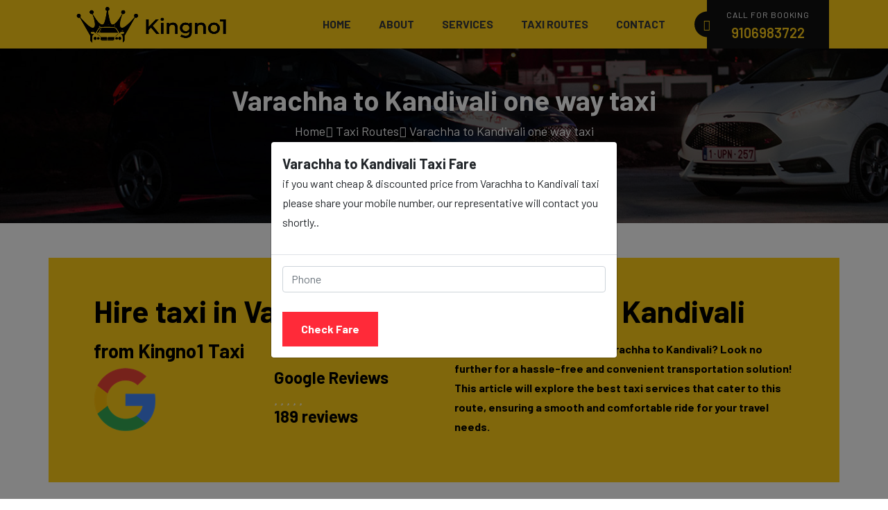

--- FILE ---
content_type: text/html; charset=UTF-8
request_url: https://www.kingno1.com/taxi-routes/varachha-to-kandivali-one-way-taxi
body_size: 13741
content:
<!doctype html>
<html lang="en">
<head>
    <meta charset="utf-8">
    <meta name="viewport" content="width=device-width, initial-scale=1, shrink-to-fit=no">
    <link rel="icon" href="https://www.kingno1.com/theme/img/favicon/favicon-32x32.png" title="Kingno1 Favicon" type="image/png">
    <title>Varachha to Kandivali one way taxi at ₹4300</title>
    <meta name="author" content="Kingno1">
    <meta name="csrf-token" content="DNWVBzURPGbP2Fq3W0bVjTq6znAatQTvHbtSl8zX">
    <meta name="og:title" content="Varachha to Kandivali one way taxi at ₹4300">
    <meta name="og:description" content="Varachha to Kandivali one way taxi at lowest price ₹4300 from Kingno1. Kingno1 provice taxi rental service for Varachha to Kandivali. One way taxi service from Varachha with Innova, Dzire, Etios, Indigo, Sedan, SUVs taxis. Out station taxi service from Kandivali">
    <meta name="og:url" content="https://www.kingno1.com">
    <meta name="og:image" content="https://www.kingno1.com/theme/img/favicon/favicon.ico">
    <meta name="DC.title" content="Kingno1"/>
    <meta name="geo.region" content="IN-GJ"/>
    <meta name="geo.placename" content="Ahmedabad"/>
    <meta name="geo.position" content="23.073259;72.65083"/>
    <meta name="ICBM" content="23.073259, 72.65083"/>
    <meta name="description" content="Varachha to Kandivali one way taxi at lowest price ₹4300 from Kingno1. Kingno1 provice taxi rental service for Varachha to Kandivali. One way taxi service from Varachha with Innova, Dzire, Etios, Indigo, Sedan, SUVs taxis. Out station taxi service from Kandivali">
    <link rel="canonical" href="https://www.kingno1.com/taxi-routes/varachha-to-kandivali-one-way-taxi"/>

    <link rel="stylesheet" href="https://www.kingno1.com/theme/css/bootstrap.min.css" async>
    <link rel="stylesheet" href="https://www.kingno1.com/theme/css/font-awesome.min.css" rel="preload" as="font">
    <link rel="stylesheet" href="https://www.kingno1.com/theme/vendors/icomoon-icon/style.css" rel="preload" as="font">
    <link rel="stylesheet" href="https://www.kingno1.com/theme/css/style.css" async>
    <link rel="stylesheet" href="https://www.kingno1.com/theme/css/responsive.css" async>
    <script type="48464b7caa99663608b85855-text/javascript">
        var SITE_URL = 'https://www.kingno1.com';
    </script>
    <!-- Google tag (gtag.js) -->
    <script async src="https://www.googletagmanager.com/gtag/js?id=G-N86ML4YB68" type="48464b7caa99663608b85855-text/javascript"></script>
    <script type="48464b7caa99663608b85855-text/javascript">
        window.dataLayer = window.dataLayer || [];
        function gtag(){dataLayer.push(arguments);}
        gtag('js', new Date());

        gtag('config', 'G-N86ML4YB68');
    </script>
    <script type="application/ld+json">
    {"@context":"https://schema.org","@graph":[{"@type":"WebSite","@id":"https://www.kingno1.com/#website","url":"https://www.kingno1.com/","name":"Kingno1 Taxi","description":"Easy and Affordable Taxi Cabs at Low cost","potentialAction":[{"@type":"SearchAction","target":{"@type":"EntryPoint","urlTemplate":"https://www.kingno1.com/?s={search_term_string}"},"query-input":"required name=search_term_string"}],"inLanguage":"en-US"},{"@context":"https://schema.org","@type":"Organization","url":"https://www.kingno1.com/","logo":"https://www.kingno1.com/theme/img/favicon-taxi.png"},{"@context":"https://schema.org/","@type":"TaxiService","provider":{"@type":"LocalBusiness","name":"Kingno1","location":{"@type":"Place","geo":{"@type":"GeoCircle","geoMidpoint":{"@type":"GeoCoordinates","latitude":"20.7711247","longitude":"73.7287618"},"geoRadius":"500000"}}},"providerMobility":"dynamic"},{"@type":"ImageObject","inLanguage":"en-US","@id":"https://www.kingno1.com/#primaryimage","url":"https://www.kingno1.com/theme/img/taxi-logo.png","contentUrl":"https://www.kingno1.com/theme/img/taxi-logo.png","width":229,"height":57,"caption":"100 km from ahmedabad"},{"@type":"WebPage","@id":"https://www.kingno1.com/#webpage","url":"https://www.kingno1.com/","name":"Best taxi service in Ahmedabad from Kingno1 Taxi® Ahmedabad","isPartOf":{"@id":"https://www.kingno1.com/#website"},"primaryImageOfPage":{"@id":"https://www.kingno1.com/#primaryimage"},"datePublished":"2013-11-18T13:37:27+00:00","dateModified":"2022-03-24T06:45:53+00:00","description":"Kingno1 Taxi® is a Ahmedabad taxi services local firm, that offer taxi in Ahmedabad for local, outstation tours, starting at Rs 10 per km.","breadcrumb":{"@id":"https://www.kingno1.com/#breadcrumb"},"inLanguage":"en-US","potentialAction":[{"@type":"ReadAction","target":["https://www.kingno1.com/"]}]},{"@context":"https://schema.org","@type":"LocalBusiness","name":"Kingno1","image":"https://www.kingno1.com/theme/img/favicon-taxi.png","@id":"https://www.kingno1.com/","url":"https://www.kingno1.com/","telephone":"+91-9106983722","priceRange":"INR","address":{"@type":"PostalAddress","streetAddress":"14-New Ketan Society, Nr Bethak Naroda","addressLocality":"Ahmedabad","postalCode":"382330","addressCountry":"IN"},"review":{"@type":"Review","reviewRating":{"@type":"Rating","ratingValue":"5","bestRating":"5"},"author":{"@type":"Person","name":"Kingno1"}},"geo":{"@type":"GeoCoordinates","latitude":23.0741042,"longitude":72.64740019999999},"sameAs":["https://www.facebook.com/taxikingno1/","https://twitter.com/kingno1","https://www.instagram.com/taxikingno1/"]}]}
    </script>
    <link rel="stylesheet" href="https://www.kingno1.com/theme/vendors/datetimepicker/tempusdominus-bootstrap-4.min.css" async>
<link rel="stylesheet" href="https://www.kingno1.com/theme/vendors/owl-carousel/assets/owl.carousel.min.css" async>
<script type="application/ld+json">
    [{
        "@context": "https://schema.org",
        "@type": "BreadcrumbList",
        "itemListElement": [{
            "@type": "ListItem",
            "position": 1,
            "name": "Home",
            "item": "https://www.kingno1.com"
        }, {
            "@type": "ListItem",
            "position": 2,
            "name": "Taxi Routes",
            "item": "https://www.kingno1.com/taxi-routes"
        }, {
            "@type": "ListItem",
            "position": 3,
            "name": "Varachha to Kandivali one way taxi",
            "item": "https://www.kingno1.com/taxi-routes/varachha-to-kandivali-one-way-taxi"
        }]
    }]
</script>
<script type="application/ld+json">
    {
        "@context": "https://schema.org",
        "@type": "FAQPage",
        "mainEntity": [{
            "@type": "Question",
            "name": "What makes Kingno1 the best choice for Varachha to Kandivali taxi services ? ",
            "acceptedAnswer" : {
                "@type": "Answer",
                "text": "<p>Kingno1 stands out for its commitment to reliability, affordability, and comfort. We ensure a seamless journey, offering a diverse fleet, experienced drivers, and easy online booking.</p>"
            }
        }, {
            "@type": "Question",
            "name": "How can I book a taxi from Varachha to Kandivali with Kingno1?",
            "acceptedAnswer": {
                "@type": "Answer",
                "text": "<p>Booking a taxi with Kingno1 is easy. Visit our website, select your preferred cab type, Please provide your travel information and verify your reservation.You also have the
                option of calling our customer care in order to receive assistance. < /p>"
            }
        }, {
            "@type": "Question",
            "name": "What types of taxis are available for the Varachha to Kandivali route?",
            "acceptedAnswer": {
                "@type": "Answer",
                "text": "<p>Kingno1 offers a variety of taxi options, including Sedan, Ertiga, and Innova. Choose the type that best suits your preferences and travel needs.</p>"
            }
        }, {
            "@type": "Question",
            "name": "Are there any additional charges apart from the Varachha to Kandivali taxi fare?",
            "acceptedAnswer": {
                "@type": "Answer",
                "text": "<p>Our pricing is transparent.The quoted fare includes the cost of the journey, and there are no hidden charges.During the process of booking, any additional expenses that may be applicable will be notified in a clear and concise manner. </p>"
            }
        }, {
            "@type": "Question",
            "name": "How can I calculate the taxi fare from Varachha to Kandivali?",
            "acceptedAnswer": {
                "@type": "Answer",
                "text": "<p>Use our online booking platform to enter your travel details, and the fare will be calculated automatically. Alternatively, you may reach out to our customer care team for aid in ascertaining the fare.</p>"
            }
        }]
    }
</script>
</head>
<body>
<header class="header_area menu_eight navbar_fixed">
    <div class="main_menu">
        <div class="container">
            <nav class="navbar navbar-expand-lg navbar-light bg-light">
                <a class="navbar-brand" href="https://www.kingno1.com" title="Home">
                    <img src="https://www.kingno1.com/theme/img/taxi-logo.png" srcset="https://www.kingno1.com/theme/img/taxi-logo.png"
                         alt="Kingno1">
                </a>
                <button class="navbar-toggler" type="button" data-toggle="collapse"
                        data-target="#navbarSupportedContent" aria-controls="navbarSupportedContent"
                        aria-expanded="false" aria-label="Toggle navigation">
                    <span></span>
                </button>
                <div class="collapse navbar-collapse" id="navbarSupportedContent">
                    <ul class="nav navbar-nav menu_nav ml-auto">
                        <li><a href="https://www.kingno1.com" title="Home">Home</a></li>
                        <li><a href="https://www.kingno1.com/about" title="About">About</a></li>
                        <li class="dropdown submenu">
                            <a class="dropdown-toggle" data-toggle="dropdown" href="#" role="button"
                               aria-haspopup="true" aria-expanded="false" title="Services">Services</a>
                            <ul class="dropdown-menu">
                                <li><a href="https://www.kingno1.com/taxi-services" title="Taxi Services">Taxi Services</a></li>
                                <li><a href="https://www.kingno1.com/airport-taxi-services" title="Airport Taxi Services">Airport
                                        Taxi Services</a></li>
                                <li><a href="https://www.kingno1.com/outstation-taxi-services" title="Outstation Taxi Services">Outstation
                                        Taxi Services</a></li>
                            </ul>
                        </li>
                        <li><a href="https://www.kingno1.com/taxi-routes" title="About">Taxi Routes</a></li>
                        <li><a href="https://www.kingno1.com/contact" title="Contact">Contact</a></li>
                    </ul>
                    <ul class="nav navbar-nav navbar-right">
                        <li class="booking_btn">
                            <i class="icon-phone_2"></i>
                            <p>Call For Booking</p>
                            <a href="tel:9106983722">9106983722</a>
                        </li>
                    </ul>
                </div>
            </nav>
        </div>
    </div>
</header>
<section class="breadcrumb_area" style="background: url(https://www.kingno1.com/theme/img/breadcrumb/breadcrumb-bg.jpg)">
    <div class="container">
        <div class="breadcrumb_inner">
            <h1>Varachha to Kandivali one way taxi</h1>
            <div class="link">
                <a href="https://www.kingno1.com">Home</a>
                <a href="https://www.kingno1.com/taxi-routes">Taxi Routes</a>
                <a href="https://www.kingno1.com/taxi-routes/varachha-to-kandivali-one-way-taxi">Varachha to Kandivali one way taxi</a>
            </div>
        </div>
    </div>
</section>

<section class="product_details_area p_50">
    <div class="container">
        <div class="row trip_head">
            <div class="col-lg-6 ">
                <h2>Hire taxi in Varachha</h2>
                <h3>from Kingno1 Taxi</h3>
                <div class="row">
                    <div class="col-lg-6"><img src="https://www.kingno1.com/theme/img/google.png" align="Google Reviews"></div>
                    <div class="col-lg-6">
                        <h4>Google Reviews<br>
                            <div class="star-rating-trip-head"></div> 189 reviews
                        </h4>
                    </div>
                </div>
            </div>
            <div class="col-lg-6">
                <h2>Varachha to Kandivali</h2>
                <p>Embarking on a journey from Varachha to Kandivali? Look no further for a hassle-free
                    and convenient transportation solution! This article will explore the best taxi services that
                    cater to this route, ensuring a smooth and comfortable ride for your travel needs.</p>
            </div>
        </div>
        <br>
        <div class="row">
            <div class="col-lg-12">
                <div class="card">
                    <h3 class="card-header">Varachha to Kandivali taxi fare</h3>
                    <div class="card-body">
                        <h5 class="card-title">Book Varachha to Kandivali Taxi at the Cheapest Price</h5>
                        <p class="card-text">When choosing an exemplary taxi service, reliability and affordability are essential. Our list of
                            top Varachha to Kandivali taxi services covers all your requirements, whether travelling
                            alone or with a group. You can expect a safe and efficient journey with experienced drivers
                            well-versed in the route and a fleet of well-maintained vehicles.</p>
                        <p class="card-text">The rates for the most popular cab options can be shown in the following table:</p>
                        <table class="table table-bordered">
                            <thead>
                                <tr>
                                    <th scope="col">Cab options</th>
                                    <th scope="col">Total Fare</th>
                                    <th scope="col">Passengers</th>
                                    <th scope="col">Luggage</th>
                                </tr>
                            </thead>
                            <tbody>
                                <tr>
                                    <th scope="col">Mini/ Hatchback/ EV Taxi</th>
                                    <td>
                                                                                                                        ₹ 5117<br>
                                        <s>₹ 6089</s>
                                                                                                                    </td>
                                    <td>4</td>
                                    <td>1</td>
                                </tr>

                                <tr>
                                    <th scope="col">Sedan</th>
                                    <td>
                                                                                                                        ₹ 5355<br>
                                        <s>₹ 6372</s>
                                                                                                                    </td>
                                    <td>4</td>
                                    <td>2</td>
                                </tr>

                                <tr>
                                    <th scope="col">SUV</th>
                                    <td>
                                                                                                                        ₹ 6545<br>
                                        <s>₹ 7789</s>
                                                                                                                    </td>
                                    <td>6</td>
                                    <td>3</td>
                                </tr>

                                <tr>
                                    <th scope="col">Innova</th>
                                    <td>
                                                                                                                        ₹ 7735<br>
                                        <s>₹ 9205</s>
                                                                                                                    </td>
                                    <td>6</td>
                                    <td>3</td>
                                </tr>
                            </tbody>
                        </table>

                        <p class="card-text">But that's not all! We understand the importance of convenience, and our chosen taxi
                            services offer various options to suit your preferences. From roomy SUVs to cozy sedans,
                            you can choose the car that works for you and your budget. By arranging for prompt pickups
                            and drop-offs, you may eliminate the hassle of waiting and have a worry-free travel
                            experience.</p>
                        <p class="card-text">So, say goodbye to the hassles of public transportation and cumbersome driving. Instead of
                            worrying about how you're going to get from Varachha to Kandivali, just relax and enjoy the
                            ride.</p>
                    </div>
                </div>
            </div>
        </div>
        <br>
        <div class="row">
            <div class="col-lg-12">
                <h3>Varachha to Kandivali:</h3>
                <p class="card-text">Make your journey from Varachha to Kandivali with the assistance of Kingno.1! We assist
                    people in executing their travel plans without any travel inconvenience. Our modern taxi
                    services make it easier for you to make your journey memorable no matter if you are
                    travelling alone, with family or with friends. We have got all the features to assist you with
                    our best services.
                </p><br>
            </div>
            <div class="col-lg-12">
                <div class="card">
                    <h3 class="card-header">The Distance Between Two Cities</h3>
                    <div class="card-body">
                        Our proficient drivers ensure a secure journey while covering the distance between
                        Varachha and Kandivali. The two cities are linked by a frequently used road. Our
                        top-notch taxi services will facilitate your journey to your destination seamlessly, taking into
                        account traffic conditions and the chosen form of transportation. This road is frequently
                        traversed and showcases a variety of sceneries, which might enhance the ease of your trip
                        experience.
                    </div>
                    <div class="card-body">
                        We provide the best Varachha to Kandivali taxi service to make your travel journey
                        more fruitful. With the king no1 platform, you can book your best taxi service digitally,
                        physically and mentally as well. Our skilful taxi drivers provide all the urban mobility and
                        services to the customers.
                    </div>
                </div>
            </div>
        </div>
    </div>
</section>

<section class="product_details_area">
    <div class="container">
        <div class="row product_details_inner">
            <div class="col-lg-8">
                <div class="product_details_left">
                    <div class="price_title d-flex justify-content-between">
                        <div class="left">
                            <h3 class="card-header">Varachha to Kandivali Taxi Services:</h3>
                        </div>
                    </div>
                    <div class="product_info">
                        <a class="popup-with-zoom-anim" href="tel:9106983722"><i class="icon-car"></i>Book Taxi</a>
                        <a href="tel:9106983722"><i class="icon-compare"></i>24x7 Booking</a>
                        <a class="popup-with-zoom-anim" href="tel:9106983722"><i class="icon-steering"></i>Call Now</a>
                        <a href="https://g.page/r/CTphU701Xs6NEB0/review" target="_blank"><i class="icon-share1"></i>Share Review</a>
                    </div>
                    <div class="row">
                        <div class="col-lg-12">
                            <p class="card-text">King No. 1 provides customers with the best Varachha to Kandivali cab services to
                                make their travel journey seamless and memorable. Our Varachha to Kandivali cab
                                facilities are focused on providing a safe, secure, and memorable journey to make you live
                                satisfied with our cab services</p>
                            <p class="card-text">You can book an Varachha to Kandivali cab from our platform or else call or message
                                our team and book your travel with the best platform at an affordable price. We provide
                                standard cabs to luxury vehicles and rideshare services according to customers' needs.</p>
                            <p class="card-text">We are pointing out a few examples over here</p>
                        </div>
                        <div class="container">
                            <div class="card">
                                <div class="card-body">
                                    <p class="card-text"><img src="https://www.kingno1.com/theme/img/icon/green.png" alt="One way taxi"> Sedan taxi from Varachha to Kandivali</p>
                                    <p class="card-text"><img src="https://www.kingno1.com/theme/img/icon/green.png" alt="One way cab"> Ertiga taxi from Varachha to Kandivali</p>
                                    <p class="card-text"><img src="https://www.kingno1.com/theme/img/icon/green.png" alt="One side taxi"> Innova taxi from Varachha to Kandivali</p>
                                    <p class="card-text"><img src="https://www.kingno1.com/theme/img/icon/green.png" alt="One side cab"> Mini taxi from Varachha to Kandivali</p>
                                    <p class="card-text"><img src="https://www.kingno1.com/theme/img/icon/green.png" alt="Two way taxi"> And many more</p>
                                </div>
                            </div>
                        </div>
                    </div>
                    <br>
                    <div class="row">
                        <div class="col-lg-12">
                            <div class="card">
                                <h3 class="card-header">One Way cab Varachha to Kandivali:</h3>
                                <div class="card-body">
                                    <p class="card-text">The hallmark of one way Varachha to Kandivali cab services lies in their simplicity and
                                        accessibility. Users can easily book a cab for a single journey, eliminating the need to pay for
                                        the return trip if it's unnecessary. This optimizes passengers' costs and aligns with the
                                        increasing demand for personalized and on-demand transportation.</p>
                                    <p class="card-text">Our services are facilitated through user-friendly mobile applications, enabling seamless
                                        booking, real-time tracking, and transparent fare structures. The elimination of the round-trip
                                        requirement makes one-way cab services particularly attractive for those who need to travel
                                        for business, leisure, or other purposes without a fixed return schedule.</p>
                                    <p class="card-text">For consumers, the flexibility of one way cab Varachha to Kandivali services aligns with
                                        the contemporary lifestyle where spontaneity and adaptability are valued. Whether it's a
                                        last-minute business meeting, a one-way airport transfer, or a weekend getaway, one way
                                        taxi Varachha to Kandivali services offer a tailored solution to meet diverse travel needs,
                                        making transportation more accessible and hassle-free.</p>
                                    <a href="/cdn-cgi/l/email-protection#b2d9dbdcd5dcdd83d1dddf8784f2d5dfd3dbde9cd1dddf">
                                        <i class="icon-envelop_2"></i>
                                        <span><span class="__cf_email__" data-cfemail="a5cecccbc2cbca94c6cac89093e5c2c8c4ccc98bc6cac8">[email&#160;protected]</span></span>
                                    </a>&nbsp;
                                    <a href="tel:9106983722" title="Call us on 9106983722"><i class="icon-phone_2"></i> 9106983722 (Toll Free)</a>
                                </div>
                            </div>
                        </div>
                    </div>
                    <br>
                    <div class="row">
                        <div class="col-lg-12">
                            <div class="card">
                                <h3 class="card-header">Varachha to Kandivali taxi fare:</h3>
                                <div class="card-body">
                                    <p class="card-text">Our Varachha to Kandivali cab fares are influenced by factors such as the type of taxi
                                        (standard, premium, or luxury), the time of day (day or night rates), and any toll charges or
                                        additional services requested. Many taxi services provide transparency in pricing, and you
                                        can often get fare estimates through our platform.
                                    </p>
                                    <p class="card-text"><img src="https://www.kingno1.com/theme/img/icon/green.png" alt="One way taxi"> <b>Distance:</b> The distance between the two cities significantly influences the fare. Taxi services
                                        often charge per kilometre</p>
                                    <p class="card-text"><img src="https://www.kingno1.com/theme/img/icon/green.png" alt="One way cab"> <b>Type of Taxi:</b> The taxi you choose, such as a regular sedan, SUV, or luxury car, can impact
                                        the fare. Different taxi services may have varying rates for each type of vehicle.</p>
                                    <p class="card-text"><img src="https://www.kingno1.com/theme/img/icon/green.png" alt="One side taxi"><b>Time of the Day:</b> Some taxi services may have different rates based on the time of day. For
                                        example, nighttime rates might be higher than daytime rates.</p>
                                    <p class="card-text"><img src="https://www.kingno1.com/theme/img/icon/green.png" alt="One side cab"> <b>Additional Charges: </b>Make sure to ask the taxi company about any hidden fees, such as
                                        those for tolls, parking, or waiting time.
                                    </p>
                                </div>
                            </div>
                        </div>
                    </div>
                    <br>
                </div>
            </div>
            <div class="col-lg-4">
                <div class="card">
                    <h3 class="card-header bg-warning text-black">Book your Taxi</h3>
                    <div class="card-body">
                        <div class="product_list_right">
                            <form class="row contact_form" action="https://www.kingno1.com/save-booking" method="post" id="contactForm">
                                <input type="hidden" name="_token" value="DNWVBzURPGbP2Fq3W0bVjTq6znAatQTvHbtSl8zX">
                                <input type="hidden" name="source" id="source" value="varachha">
                                <input type="hidden" name="destination" id="destination" value="kandivali">
                                <div class="form-group col-md-12">
                                    <label><strong>Select Taxi</strong></label>
                                    <select class="nice_select time" name="taxi_type" id="taxi_type" required>
                                        <option value="Mini">Mini
                                                                                                                                    ₹ 5117<br>
                                                                                                                                </option>
                                        <option value="Sedan">Sedan
                                                                                                                                    ₹ 5355<br>
                                                                                                                                </option>
                                        <option value="SUV">SUV
                                                                                                                                    ₹ 6545<br>
                                                                                                                                </option>
                                        <option value="Innova">Innova
                                                                                                                                    ₹ 7735<br>
                                                                                        </option>
                                    </select>
                                </div>
                                <div class="form-group icon_add col-md-12">
                                    <label><strong>Phone</strong></label>
                                    <input type="text" class="form-control" placeholder="Phone" id="phone" name="phone" onkeypress="if (!window.__cfRLUnblockHandlers) return false; return isNumber(event)" maxlength="12" minlength="10" required data-cf-modified-48464b7caa99663608b85855-="">
                                </div>
                                <div class="form-group col-md-12">
                                    <label><strong>Date & Time</strong></label>

                                    <input type="text" class="form-control datetimepicker-input input_1" data-target="#date_time" name="date_time" id="date_time" data-toggle="datetimepicker" placeholder="DD-MM-YYYY HH::MM AM/PM" />
                                </div>
                                <div class="form-group col-md-12">
                                    <label><strong>Description</strong></label>
                                    <textarea rows="1" name="description" maxlength="150" class="form-control" placeholder="Any special requirements or notes"></textarea>
                                </div>

                                <div class="form-group col-md-12">
                                    <button type="submit" value="submit" class="main_btn red popup-with-zoom-anim">Book Now</button>
                                </div>
                            </form>
                        </div>
                    </div>
                </div>
            </div>
        </div>
    </div>
</section>
<br>
<br>
<section class="car_comparisom_area product_details_compare">
    <div class="container">
        <div class="card">
            <h3 class="card-header">Varachha to Kandivali taxi service Provider:</h3>
            <div class="card-body">
                <p class="card-text">Our Varachha to Kandivali cab fares are influenced by factors such as the type of taxi
                    (standard, premium, or luxury), the time of day (day or night rates), and any toll charges or
                    additional services requested. Many taxi services provide transparency in pricing, and you
                    can often get fare estimates through our platform.
                </p>
                <div class="comparisom_slider_inner">
                    <div class="comparisom_slider owl-carousel">
                        <div class="item">
                            <div class="compare_item d-flex justify-content-between">
                                <div class="left">
                                    <a href="tel:9106983722"><img src="https://www.kingno1.com/theme/img/comparisom/compare-1.png" alt="Mini Taxi"></a>
                                    <a href="tel:9106983722">
                                        <h4>Mini Taxi</h4>
                                    </a>
                                    <h5>₹ 4300</h5>
                                </div>
                                <div class="right">
                                    <a href="tel:9106983722"><img src="https://www.kingno1.com/theme/img/comparisom/compare-4.png" alt="Sedan Taxi"></a>
                                    <a href="tel:9106983722">
                                        <h4>Sedan Taxi</h4>
                                    </a>
                                    <h5>₹ 4500</h5>
                                </div>
                            </div>
                        </div>
                        <div class="item">
                            <div class="compare_item d-flex justify-content-between">
                                <div class="left">
                                    <a href="tel:9106983722"><img src="https://www.kingno1.com/theme/img/comparisom/compare-3.png" alt="SUV Taxi"></a>
                                    <a href="tel:9106983722">
                                        <h4>SUV Taxi</h4>
                                    </a>
                                    <h5>₹ 5500</h5>
                                </div>
                                <div class="right">
                                    <a href="tel:9106983722"><img src="https://www.kingno1.com/theme/img/comparisom/compare-2.png" alt="Innova Taxi"></a>
                                    <a href="tel:9106983722">
                                        <h4>Innova Taxi</h4>
                                    </a>
                                    <h5>₹ 6500</h5>
                                </div>
                            </div>
                        </div>
                    </div>
                </div>
                <div class="row">
                    <div class="col-lg-12">
                        <h5>Experience:</h5>
                        <p class="card-text">As a reputable taxi service provider, we boast a wealth of experience in navigating the
                            intricacies of the transportation industry. With years of service, we have honed our
                            operational efficiency, optimized routes, and perfected customer service. Experienced
                            providers are adept at handling various customer needs, ensuring timely and reliable
                            transportation. Their skill shows in how well they adjust to new circumstances, including
                            traffic or weather, so that everyone on board has a pleasant and stress-free journey.
                        </p>
                    </div>
                    <div class="col-lg-12">
                        <h5>Reputation:</h5>
                        <p class="card-text">Our platform's reputation is a testament to our commitment to customer satisfaction and
                            reliability. Our excellent reputation is a result of many factors, including positive reviews,
                            testimonials, and an extensive web presence. Kingno. 1 has a stellar reputation & is known
                            for its courteous and professional drivers, well-maintained vehicles, and prompt services.
                            Word of mouth and repeat business often stem from a positive reputation, indicating that the
                            company consistently meets or exceeds customer expectations.</p>
                    </div>
                    <div class="col-lg-12">
                        <h5>Safety & Security:</h5>
                        <p class="card-text">Safety and security are paramount considerations for us; our dedication to the safety of our
                            passengers and our efforts to earn their trust in the transportation system are evident. We
                            focus more on driver screening, vehicle maintenance, secure payment options, clear
                            communications, emergency protocol, customer feedback and ratings, etc.</p>
                    </div>
                </div>
                <div class="row">
                    <div class="col-lg-12">
                        <div class="card">
                            <h3 class="card-header">Varachha to Kandivali taxi fare:</h3>
                            <div class="card-body">
                                <p class="card-text">Our Varachha to Kandivali cab fares are influenced by factors such as the type of taxi
                                    (standard, premium, or luxury), the time of day (day or night rates), and any toll charges or
                                    additional services requested. Many taxi services provide transparency in pricing, and you
                                    can often get fare estimates through our platform.
                                </p>
                                <p class="card-text"><img src="https://www.kingno1.com/theme/img/icon/green.png" alt="One way taxi"> <b>Distance:</b> The distance between the two cities significantly influences the fare. Taxi services
                                    often charge per kilometre</p>
                                <p class="card-text"><img src="https://www.kingno1.com/theme/img/icon/green.png" alt="One way cab"> <b>Type of Taxi:</b> The taxi you choose, such as a regular sedan, SUV, or luxury car, can impact
                                    the fare. Different taxi services may have varying rates for each type of vehicle.</p>
                                <p class="card-text"><img src="https://www.kingno1.com/theme/img/icon/green.png" alt="One side taxi"><b>Time of the Day:</b> Some taxi services may have different rates based on the time of day. For
                                    example, nighttime rates might be higher than daytime rates.</p>
                                <p class="card-text"><img src="https://www.kingno1.com/theme/img/icon/green.png" alt="One side cab"> <b>Additional Charges: </b>Make sure to ask the taxi company about any hidden fees, such as
                                    those for tolls, parking, or waiting time.
                                </p>
                            </div>
                        </div>
                    </div>
                </div>
                <br>
                <div class="row">
                    <div class="col-lg-12">
                        <div class="card">
                            <h3 class="card-header">Comparison of Different Taxi Service Providers</h3>
                            <div class="card-body">
                                <p class="card-text">Travelling from Varachha to Kandivali by taxi offers numerous benefits compared to other
                                    modes of transportation. Firstly, taxis provide door-to-door service, eliminating the need to
                                    navigate public transportation or find parking spots. This level of convenience is especially
                                    valuable for individuals with heavy luggage or those travelling with young children or elderly
                                    family members.
                                </p>
                                <p class="card-text">Furthermore, taxi services offer flexibility in terms of scheduling. Unlike public transportation,
                                    which operates on fixed schedules, taxi services allow you to choose your departure time.
                                    Whether you have an early morning flight or must reach your destination late at night, If you
                                    need a cab at any time, day or night, you can call a taxi service.
                                </p>
                                <p class="card-text">In addition to convenience and flexibility, taxi services provide a comfortable and relaxing
                                    travel experience. With spacious interiors, air conditioning, and comfortable seating, taxis
                                    ensure a pleasant journey, allowing you to sit back and enjoy the ride. The drivers are skilled
                                    professionals familiar with the routes, ensuring a smooth and efficient trip.</p>
                            </div>
                        </div>
                    </div>
                </div>
                <br>
                <div class="row">
                    <div class="col-lg-12">
                        <div class="card">
                            <h3 class="card-header">When Selecting a Taxi Service, Considerations to Take into Account</h3>
                            <div class="card-body">
                                <p class="card-text">When choosing a taxi service for your Varachha to Kandivali journey, it is essential to
                                    compare different providers to find the one that best suits your needs. To help you with your
                                    evaluation, here are some crucial considerations to keep in mind:
                                </p>
                                <p class="card-text"><img src="https://www.kingno1.com/theme/img/icon/green.png" alt="One way taxi"> <b>Reputation and reliability:</b> Try to get a cab company that has a solid reputation and lots
                                    of favourable reviews. Reliable providers will have a track record of punctuality, safety, and
                                    excellent customer service.</p>
                                <p class="card-text"><img src="https://www.kingno1.com/theme/img/icon/green.png" alt="One way cab"> <b>Fleet quality:</b> : Check the condition of the vehicles offered by each taxi service.
                                    Well-maintained and clean vehicles ensure a comfortable and safe journey.</p>
                                <p class="card-text"><img src="https://www.kingno1.com/theme/img/icon/green.png" alt="One side taxi"><b> Driver expertise::</b> Experienced drivers familiar with the route can navigate efficiently and
                                    provide helpful recommendations for your journey.</p>
                                <p class="card-text"><img src="https://www.kingno1.com/theme/img/icon/green.png" alt="One side cab"> <b>Pricing: </b> Compare the fares offered by different taxi services to ensure you get the best
                                    value. Consider additional charges, such as tolls or surcharges, when evaluating prices.
                                </p>
                                <p class="card-text"><img src="https://www.kingno1.com/theme/img/icon/green.png" alt="One side cab"> <b> Booking convenience: </b> Look for taxi services that offer easy and convenient booking
                                    options. Online booking platforms or mobile apps can streamline the process and provide
                                    real-time updates on your trip.
                                </p>
                            </div>
                        </div>
                    </div>
                </div>
                <br>
                <br>
                <div class="row">
                    <div class="col-lg-12">
                        <div class="card">
                            <h3 class="card-header">Top-Rated Varachha to Kandivali Taxi Services</h3>
                            <div class="card-body">
                                <p class="card-text">After careful research and evaluation, we have identified the top-rated taxi services that
                                    operate on the Varachha to Kandivali route. These providers have consistently received
                                    positive reviews and offer excellent services to ensure a hassle-free journey. Here are our
                                    recommendations:
                                </p>
                                <p class="card-text"><img src="https://www.kingno1.com/theme/img/icon/green.png" alt="One way taxi"> <b>Kingno1:</b> Kingno1 is renowned for its punctuality and reliable service. With a team of
                                    expert drivers and a fleet of clean cars, they prioritize customer satisfaction. Their
                                    competitive pricing and easy booking process make them popular among travellers.</p>
                                <p class="card-text"><img src="https://www.kingno1.com/theme/img/icon/green.png" alt="One way cab"> <b>Kingno1 Cabs::</b> : Kingno1 Cabs is known for its luxurious and comfortable vehicles, making
                                    it an ideal choice for individuals who prefer a premium travel experience. Their drivers are
                                    courteous and knowledgeable, ensuring a smooth and enjoyable journey.</p>
                                <p class="card-text"><img src="https://www.kingno1.com/theme/img/icon/green.png" alt="One side taxi"><b> City Car Rentals:</b> A large variety of vehicles are available for rent at City Car Rentals,
                                    catering to different travel preferences and group sizes. They prioritize customer safety and
                                    provide regular maintenance for their fleet.</p>

                                <p class="card-text">These taxi services have established themselves as reliable and customer-oriented
                                    providers, making them the top choices for your Varachha to Kandivali journey.
                                    Features and Amenities Offered by the Best Taxi Services.
                                </p>
                                <p class="card-text">The best taxi services on the Varachha to Kandivali route go above and beyond to
                                    ensure customer satisfaction. Here are some features and amenities offered by these
                                    providers:
                                </p>
                                <p class="card-text"><img src="https://www.kingno1.com/theme/img/icon/green.png" alt="One side cab"> <b>Wi-Fi and entertainment:: </b> Many taxi services offer complimentary Wi-Fi and
                                    entertainment options, such as music or video streaming, to keep passengers entertained
                                    during the journey.</p>
                                <p class="card-text"><img src="https://www.kingno1.com/theme/img/icon/green.png" alt="One side cab"> <b> Bottled water and refreshments: </b> Some taxi services provide complimentary bottled
                                    water and refreshments, ensuring passengers stay hydrated and refreshed throughout the
                                    trip.</p>
                                <p class="card-text"><img src="https://www.kingno1.com/theme/img/icon/green.png" alt="One side cab"> <b> Multilingual drivers: </b> To cater to international travellers, some taxi services employ
                                    multilingual drivers who can communicate effectively with passengers from different linguistic
                                    backgrounds.</p>
                                <p class="card-text">You will have a more pleasant trip as a whole thanks to these supplementary amenities.
                                    Pricing and Booking Options for Taxi Services
                                </p>
                                <p class="card-text">The pricing structure for taxi services on the Varachha to Kandivali route varies depending
                                    on vehicle type, distance, and journey duration. Prior to making a reservation, it is wise to
                                    check out the different providers' rates and see what they have to offer in terms of value.
                                </p>
                                <p class="card-text">Most taxi services offer transparent pricing, giving a price quotation depending on where the
                                    rider is picked up and dropped off. To ensure accuracy, consider providing additional details,
                                    such as the number of passengers and any specific requirements you may have.
                                </p>
                                <p class="card-text">Booking a taxi service for your Varachha to Kandivali journey is straightforward. Many
                                    providers offer online booking platforms or mobile apps, allowing you to make reservations
                                    from the comfort of your home. Please provide your pickup and drop-off locations and
                                    choose the type of car you would like, and choose the desired date and time of travel. You
                                    will get a confirmation email with all the specifics of your trip once the reservation is finalised.
                                </p>
                            </div>
                        </div>
                    </div>
                </div>
                <br>
                <div class="row">
                    <div class="col-lg-12">
                        <div class="card">
                            <h3 class="card-header">Customer Reviews and Testimonials</h3>
                            <div class="card-body">
                                <p class="card-text">In order to learn more about the taxi companies' service quality on the Varachha to Kandivali route, it is beneficial to read customer reviews and testimonials. Customer ratings
                                    and reviews are common on many online platforms, including travel websites and social
                                    media groups.</p>
                                <p class="card-text">These reviews can provide valuable information about punctuality, professionalism, and
                                    overall experience with the taxi service. When attempting to grasp the provider's strengths
                                    and flaws thoroughly, paying attention to favourable and unfavourable reviews is essential.
                                </p>
                            </div>
                        </div>
                    </div>
                </div>
                <br>
                <div class="row">
                    <div class="col-lg-12">
                        <div class="card">
                            <h3 class="card-header">Safety Measures Implemented by Taxi Service Providers</h3>
                            <div class="card-body">
                                <p class="card-text">When deciding on a taxi service to transport you from Varachha to Kandivali, safety
                                    should be your top priority. Reputable taxi service providers prioritize passenger safety and
                                    implement measures to ensure a secure travel experience.
                                </p>
                                <p class="card-text"><img src="https://www.kingno1.com/theme/img/icon/green.png" alt="One way taxi"> <b>Driver background checks:</b> Reliable taxi companies check their drivers' backgrounds
                                    extensively to make sure they are trustworthy individuals with no criminal records.</p>
                                <p class="card-text"><img src="https://www.kingno1.com/theme/img/icon/green.png" alt="One way cab"> <b>Vehicle maintenance:</b> Regular vehicle maintenance, including inspections and servicing,
                                    is crucial to ensure the safety and reliability of the fleet.</p>
                                <p class="card-text"><img src="https://www.kingno1.com/theme/img/icon/green.png" alt="One side taxi"><b> COVID-19 safety protocols:</b> In light of the pandemic, taxi services have implemented
                                    additional safety measures, such as regular sanitization of vehicles, hand sanitizers, and
                                    mandatory mask-wearing for drivers and passengers.</p>
                                <p class="card-text">If you want to travel stress-free and enjoy the ride, use a taxi service that puts safety first.</p>
                            </div>
                        </div>
                    </div>
                </div>
                <br>
            </div>
        </div>
    </div>
</section>


<section class="top_question_area service_top_ques p_50">
    <div class="container">
        <div class="flag_center_title ">
            <h2><img src="https://www.kingno1.com/theme/img/icon/flag-2.png" alt="FAQ about Airport Taxi Services">FAQs About Varachha to Kandivali Taxis</h2>
        </div>
        <div class="top_ques_inner">
            <div class="accordion" id="accordionExample">
                <div class="card">
                    <div class="card-header" id="headingOne">
                        <button class="btn btn-link" type="button" data-toggle="collapse" data-target="#collapseOne" aria-expanded="true" aria-controls="collapseOne">
                            What makes Kingno1 the best choice for Varachha to Kandivali taxi services?
                            <i class="icon-plus"></i>
                            <i class="icon-minus"></i>
                        </button>
                    </div>
                    <div id="collapseOne" class="collapse show" aria-labelledby="headingOne" data-parent="#accordionExample">
                        <div class="card-body">
                            Kingno1 stands out for its commitment to reliability, affordability, and comfort. We
                            ensure a seamless journey, offering a diverse fleet, experienced drivers, and easy online
                            booking.
                        </div>
                    </div>
                </div>
                <div class="card">
                    <div class="card-header" id="headingTwo">
                        <button class="btn btn-link collapsed" type="button" data-toggle="collapse" data-target="#collapseTwo" aria-expanded="false" aria-controls="collapseTwo">
                            How can I book a taxi from Varachha to Kandivali with Kingno1?
                            <i class="icon-plus"></i>
                            <i class="icon-minus"></i>
                        </button>
                    </div>
                    <div id="collapseTwo" class="collapse" aria-labelledby="headingTwo" data-parent="#accordionExample">
                        <div class="card-body">
                            Booking a taxi with Kingno1 is easy. Visit our website, select your preferred cab
                            type, Please provide your travel information and verify your reservation. You also have the
                            option of calling our customer care to receive assistance
                        </div>
                    </div>
                </div>
                <div class="card">
                    <div class="card-header" id="headingThree">
                        <button class="btn btn-link collapsed" type="button" data-toggle="collapse" data-target="#collapseThree" aria-expanded="false" aria-controls="collapseThree">
                            What types of taxis are available for the Varachha to Kandivali route?
                            <i class="icon-plus"></i>
                            <i class="icon-minus"></i>
                        </button>
                    </div>
                    <div id="collapseThree" class="collapse" aria-labelledby="headingThree" data-parent="#accordionExample">
                        <div class="card-body">
                            Kingno1 offers a variety of taxi options, including Sedan, Ertiga, and Innova.
                            Choose the type that best suits your preferences and travel needs.

                        </div>
                    </div>
                </div>
                <div class="card">
                    <div class="card-header" id="headingfour">
                        <button class="btn btn-link collapsed" type="button" data-toggle="collapse" data-target="#collapsefour" aria-expanded="false" aria-controls="collapsefour">
                            Are there any additional charges besides the Varachha to Kandivali taxi fare?
                            <i class="icon-plus"></i>
                            <i class="icon-minus"></i>
                        </button>
                    </div>
                    <div id="collapsefour" class="collapse" aria-labelledby="headingfour" data-parent="#accordionExample">
                        <div class="card-body">
                            Our pricing is transparent. The quoted fare includes the cost of the journey, and
                            there are no hidden charges. During the booking process, any additional expenses that may
                            be applicable will be notified clearly and concisely.

                        </div>
                    </div>
                </div>
                <div class="card">
                    <div class="card-header" id="headingfive">
                        <button class="btn btn-link collapsed" type="button" data-toggle="collapse" data-target="#collapsefive" aria-expanded="false" aria-controls="collapsefive">
                            How can I calculate the taxi fare from Varachha to Kandivali?
                            <i class="icon-plus"></i>
                            <i class="icon-minus"></i>
                        </button>
                    </div>
                    <div id="collapsefive" class="collapse" aria-labelledby="headingfive" data-parent="#accordionExample">
                        <div class="card-body">
                            Use our online booking platform to enter your travel details, and the fare will be
                            calculated automatically. Alternatively, you may reach out to our customer care team for aid
                            in ascertaining the fare.
                        </div>
                    </div>
                </div>
            </div>
        </div>
    </div>
</section>
<div class="modal fade enquiry-modal" id="enquiryModal" tabindex="-1" role="dialog" aria-hidden="true" data-bs-backdrop="static" data-bs-keyboard="false">
    <div class="modal-dialog modal-dialog-centered" role="document">
        <div class="modal-content">
            <div class="modal-header">
                <div>
                    <h5 class="modal-title">Varachha to Kandivali Taxi Fare</h5>
                    <p>if you want cheap & discounted price from Varachha to Kandivali taxi please share your mobile number, our representative will contact you shortly..</p>
                </div>
                <button type="button" class="btn-close" data-bs-dismiss="modal" aria-label="Close"></button>
            </div>
            <div class="modal-body">
                <form name="form1" id="form1" method="post" action="https://www.kingno1.com/save-enquiry">
                    <input type="hidden" name="_token" value="DNWVBzURPGbP2Fq3W0bVjTq6znAatQTvHbtSl8zX">                    <input type=hidden list="departure" required name="departure" class="form-control" value="Varachha" placeholder="From">
                    <input type=hidden list="source" required name="source" class="form-control" value="Varachha" placeholder="To">
                    <input type=hidden list="destination" required name="destination" class="form-control" value="Kandivali" placeholder="To">
                    <input type=hidden list="route_slug" required name="route_slug" class="form-control" value="varachha-to-kandivali-one-way-taxi" placeholder="To">
                    <input type="text" name="mobile_phone" required maxlength="10" max="10" class="form-control" onkeypress="if (!window.__cfRLUnblockHandlers) return false; return isNumberKey(event);" placeholder="Phone" data-cf-modified-48464b7caa99663608b85855-="">
                    <br>
                    <div class="text-end">
                        <button type="submit" class="main_btn red popup-with-zoom-anim">Check Fare</button>
                    </div>
                </form>
            </div>
        </div>
    </div>
</div>
<footer class="footer_area yellow_footer">
    <div class="footer_widgets">
        <div class="container">
            <div class="row f_widgets_inner">
                <div class="col-lg-3 col-sm-6">
                    <aside class="f_widget about_widget wow animated fadeInUp" data-wow-delay="0.2s">
                        <a class="f_logo" href="https://www.kingno1.com" title="Home">
                            <img src="https://www.kingno1.com/theme/img/kingno1-footer-logo.png" srcset="https://www.kingno1.com/theme/img/kingno1-footer-logo.png" alt="Kingno1 Logo">
                        </a>
                        <a href="/cdn-cgi/l/email-protection#563d3f383138396735393b636016313b373f3a7835393b">
                            <i class="icon-envelop_2" aria-hidden="true"></i>
                            <span class="__cf_email__"><span class="__cf_email__" data-cfemail="5f3436313831306e3c30326a691f38323e3633713c3032">[email&#160;protected]</span></span>
                        </a>
                        <a href="tel:9106983722" title="Call us on 9106983722"><i class="icon-phone_2" aria-hidden="true"></i> 9106983722 (Toll Free)</a>
                    </aside>
                </div>
                <div class="col-lg-2 col-sm-6">
                    <aside class="f_widget link_widget wow animated fadeInUp" data-wow-delay="0.4s">
                        <div class="f_title">
                            <h3>Our info</h3>
                        </div>
                        <ul class="nav flex-column">
                            <li><a href="https://www.kingno1.com/about" title="About">About</a></li>
                            <li><a href="https://www.kingno1.com/taxi-routes" title="Taxi Routes">Taxi Routes</a></li>
                            <li><a href="https://www.kingno1.com/contact" title="contact">Contact</a></li>
                        </ul>
                    </aside>
                </div>
                <div class="col-lg-3 col-sm-6">
                    <aside class="f_widget link_widget wow animated fadeInUp" data-wow-delay="0.6s">
                        <div class="f_title">
                            <h3>Quick Link</h3>
                        </div>
                        <ul class="nav flex-column">
                            <li><a href="https://www.kingno1.com/taxi-services" title="Taxi Services">Taxi Services</a></li>
                            <li><a href="https://www.kingno1.com/airport-taxi-services" title="Airport Taxi Services">Airport Taxi Services</a></li>
                            <li><a href="https://www.kingno1.com/outstation-taxi-services" title="Outstation Taxi Services">Outstation Taxi Services</a></li>
                        </ul>
                    </aside>
                </div>
                <div class="col-lg-4 col-sm-6">
                    <aside class="f_widget subscribe_widget wow animated fadeInUp" data-wow-delay="0.8s">
                        <div class="f_title">
                            <h3>Social Media</h3>
                        </div>
                        <ul class="nav">
                            <li><a href="https://www.facebook.com/taxikingno1" title="Kingno1 on Facebook"><i class="fa fa-facebook"></i></a></li>
                            <li><a href="https://www.instagram.com/taxikingno1/" title="Kingno1 on Instagram"><i class="fa fa-instagram"></i></a></li>
                            <li><a href="https://twitter.com/taxikingno1" title="Kingno1 on Twitter"><i class="fa fa-twitter"></i></a></li>
                            <li><a href="https://www.youtube.com/taxikingno1" title="Kingno1 on Youtube"><i class="fa fa-youtube"></i></a></li>
                        </ul>
                    </aside>
                </div>
            </div>
        </div>
    </div>
    <div class="footer_card wow animated fadeIn" data-wow-delay="0.4s">
        <div class="container">
            <div class="f_card_inner d-flex justify-content-between">
                <div class="left">
                    <p>We are accepting debit card, credit card, upi, google pay, paytm, phone pay<br>
                    We are also accepting wallet payment that are supported by kingno1</p>
                </div>
                <div class="right">
                    <ul class="nav">
                        <li><a href="https://www.kingno1.com/contact" title="Visa Card"><img src="https://www.kingno1.com/theme/img/icon/card-1.png" alt="Visa Card"></a></li>
                        <li><a href="https://www.kingno1.com/contact" title="Master Card"><img src="https://www.kingno1.com/theme/img/icon/card-2.png" alt="Master Card"></a></li>
                        <li><a href="https://www.kingno1.com/contact" title="American Express"><img src="https://www.kingno1.com/theme/img/icon/card-3.png" alt="American Express"></a></li>
                        <li><a href="https://www.kingno1.com/contact" title="Discover"><img src="https://www.kingno1.com/theme/img/icon/card-4.png" alt="Discover"></a></li>
                    </ul>
                </div>
            </div>
        </div>
    </div>
    <div class="footer_copyright">
        <div class="container">
            <div class="copyright_inner d-flex justify-content-between">
                <div class="left">
                    <p>Copyright Reserved by <a title="Kingno1" href="https://www.kingno1.com">Kingno1</a>
                        <script data-cfasync="false" src="/cdn-cgi/scripts/5c5dd728/cloudflare-static/email-decode.min.js"></script><script type="48464b7caa99663608b85855-text/javascript">2025</script>
                    </p>
                </div>
                <div class="right">
                    <ul class="nav">
                        <li><a href="https://www.kingno1.com/taxi-services" title="Taxi Services">Taxi Services</a></li>
                        <li><a href="https://www.kingno1.com/airport-taxi-services" title="Airport Taxi Services">Airport Taxi Services</a></li>
                        <li><a href="https://www.kingno1.com/outstation-taxi-services" title="Outstation Taxi Services">Outstation Taxi Services</a></li>
                    </ul>
                </div>
            </div>
        </div>
    </div>
</footer>
<script src="https://code.jquery.com/jquery-3.6.0.min.js" integrity="sha256-/xUj+3OJU5yExlq6GSYGSHk7tPXikynS7ogEvDej/m4=" crossorigin="anonymous" type="48464b7caa99663608b85855-text/javascript"></script>
<script src="https://www.kingno1.com/theme/js/popper.min.js" async type="48464b7caa99663608b85855-text/javascript"></script>
<script src="https://www.kingno1.com/theme/js/bootstrap.min.js" async type="48464b7caa99663608b85855-text/javascript"></script>
<script src="https://www.kingno1.com/theme/js/theme-inner.js" type="48464b7caa99663608b85855-text/javascript"></script>
<script src="https://www.kingno1.com/theme/vendors/owl-carousel/owl.carousel.min.js" async type="48464b7caa99663608b85855-text/javascript"></script>
<script src="https://www.kingno1.com/theme/vendors/datetimepicker/moment.js" type="48464b7caa99663608b85855-text/javascript"></script>
<script src="https://www.kingno1.com/theme/vendors/datetimepicker/tempusdominus-bootstrap-4.min.js" async type="48464b7caa99663608b85855-text/javascript"></script>
<script type="48464b7caa99663608b85855-text/javascript">
    ! function($) {
        "use strict";

        function comparisom_slider() {
            $(".comparisom_slider").length && $(".comparisom_slider").owlCarousel({
                loop: !0,
                margin: 0,
                items: 2,
                nav: !1,
                autoplay: !0,
                smartSpeed: 1500,
                dots: !0,
                responsiveClass: !0,
                responsive: {
                    0: {
                        items: 1
                    },
                    1200: {
                        items: 2
                    }
                }
            })
        }

        function datetime_picker() {
            $("#date_time") && $("#date_time").datetimepicker({})
        }
        comparisom_slider(), datetime_picker()
    }

    function isNumberKey(evt) {
        var charCode = (evt.which) ? evt.which : evt.keyCode
        return !(charCode > 31 && (charCode < 48 || charCode > 57));
    }
</script>
<script type="48464b7caa99663608b85855-text/javascript">
    $(window).on('load', function() {
        $("#enquiryModal").modal('show');
        $(".btn-close").hide();
    });
</script>
<script src="/cdn-cgi/scripts/7d0fa10a/cloudflare-static/rocket-loader.min.js" data-cf-settings="48464b7caa99663608b85855-|49" defer></script><script defer src="https://static.cloudflareinsights.com/beacon.min.js/vcd15cbe7772f49c399c6a5babf22c1241717689176015" integrity="sha512-ZpsOmlRQV6y907TI0dKBHq9Md29nnaEIPlkf84rnaERnq6zvWvPUqr2ft8M1aS28oN72PdrCzSjY4U6VaAw1EQ==" data-cf-beacon='{"version":"2024.11.0","token":"d416239bdf7342a2bb31ca23f2baa9ce","r":1,"server_timing":{"name":{"cfCacheStatus":true,"cfEdge":true,"cfExtPri":true,"cfL4":true,"cfOrigin":true,"cfSpeedBrain":true},"location_startswith":null}}' crossorigin="anonymous"></script>
</body>
</html>



--- FILE ---
content_type: text/css
request_url: https://www.kingno1.com/theme/css/style.css
body_size: 36721
content:
@charset "UTF-8";@import "https://fonts.googleapis.com/css?family=Barlow:300,400,400i,500,500i,600,600i,700,700i,800,900&amp;display=swap";.list{list-style:none;margin:0;padding:0}a{text-decoration:none;transition:all .3s linear}a:hover,a:focus{text-decoration:none;outline:none}.row.m0{margin:0}body{line-height:28px;font-size:16px;font-family:barlow,sans-serif;font-weight:400;}h1,h2,h3,h4,h5,h6{font-family:barlow,sans-serif;font-weight:700}i:before{margin-left:0!important}button:focus{outline:none;box-shadow:none}.m0{margin:0}.p0{padding-left:0;padding-right:0}.p_50{padding-top:50px;padding-bottom:50px}.p_100{padding-top:100px;padding-bottom:100px}.pad_top{padding-top:100px}.pad_btm{padding-bottom:100px}.solid_br{height:1px;background:url(../img/icon/sec-br.png) no-repeat;width:100%}.border_solid{border-bottom:1px solid #e4e4e4;max-width:1110px;margin:auto}.luxuary_bg{background:#0f1114}.single_title{margin-bottom:70px}.single_title h2{font:700 44px barlow,sans-serif;color:#34373b;margin-bottom:0}.single_title.yellow h2 span{color:#fecc18}.title_two{margin-bottom:70px}.title_two h5{text-transform:uppercase;font:500 16px barlow,sans-serif;letter-spacing:1.6px;margin-bottom:10px}.title_two h2{font:700 44px barlow,sans-serif;color:#34373b;margin-bottom:0}.title_two.white h2{color:#fff}.flag_title{margin-bottom:60px}.flag_title h2{position:relative;z-index:2;margin-bottom:0;font:700 44px barlow,sans-serif;color:#34373b}.flag_title h2 img{position:absolute;left:7px;top:-22px;z-index:-1}.flag_title.white h2{color:#fff}.flag_center_title{text-align:center;margin-bottom:60px}.flag_center_title h2{position:relative;z-index:2;margin-bottom:0;font:700 44px barlow,sans-serif;color:#34373b;display:inline-block}.flag_center_title h2 img{position:absolute;left:50%;transform:translateX(-50%);top:-22px;z-index:-1}.flag_center_title.white h2{color:#fff}.flag_center_title.white p{color:#fff !important;position: relative;z-index: 99999}.single_simple_title{margin-bottom:70px}.single_simple_title h2{color:#fff;margin-bottom:0;font:700 44px barlow,sans-serif}.single_simple_title.black h2{color:#34373b}.single_br_title{margin-bottom:105px}.single_br_title h2{color:#fff;margin-bottom:0;font:44px barlow,sans-serif;position:relative}.single_br_title h2:before{content:attr(data-text);position:absolute;left:0;top:50%;transform:translateY(-50%);color:rgba(255,255,255,.01);font:700 200px barlow,sans-serif;text-transform:uppercase}.single_br_title h2:after{content:"";height:2px;width:50px;height:2px;background:#ff2a39;position:absolute;left:0;bottom:-25px}.single_dubble_title{margin-bottom:100px}.single_dubble_title h2{color:#34373b;margin-bottom:0;font:700 44px barlow,sans-serif;position:relative}.single_dubble_title h2 span{color:#fecc18}.single_dubble_title h2:before{content:"";background:#fecc18;width:46px;height:2px;position:absolute;left:50%;bottom:-20px;transform:translateX(-50%)}.single_dubble_title h2:after{content:"";background:#fecc18;width:23px;height:2px;position:absolute;left:50%;bottom:-27px;transform:translateX(-50%)}.leaf_title{margin-bottom:70px}.leaf_title h2{margin-bottom:0;color:#34373b;font:700 44px barlow,sans-serif;position:relative}.leaf_title h2:before{content:"";background:url(../img/icon/leaf.png) no-repeat;height:68px;width:80px;position:absolute;left:50%;bottom:7px;transform:translateX(-50%)}.boat_title{margin-bottom:70px}.boat_title h2{margin-bottom:0;position:relative;color:#34373b;font:700 44px barlow,sans-serif}.boat_title h2:before{content:"";background:url(../img/boat/boat-title-shadow.png) no-repeat;height:85px;width:85px;position:absolute;left:50%;top:50%;transform:translate(-50%,-50%)}.header_area{position:absolute;left:0;width:100%;top:0;z-index:30}.header_area.menu_two+section,.header_area.menu_two+div,.header_area.menu_two+footer{margin-top:80px}.header_area.menu_two .main_menu .navbar.navbar-expand-lg .navbar-nav li{margin-right:40px}.header_area.menu_two .main_menu .navbar.navbar-expand-lg .navbar-nav li:last-child{margin-right:0}.header_area.menu_two .main_menu .navbar.navbar-expand-lg .navbar-nav li a{line-height:80px;color:#34373b}.header_area.menu_two .main_menu .navbar.navbar-expand-lg .navbar-nav li:hover>a,.header_area.menu_two .main_menu .navbar.navbar-expand-lg .navbar-nav li.active>a{color:#ea2626}.header_area.menu_two .main_menu .navbar.navbar-expand-lg .navbar-nav li.submenu .dropdown-menu li a{color:#34373b}.header_area.menu_two .main_menu .navbar.navbar-expand-lg .navbar-nav li.submenu .dropdown-menu li:hover a{color:#fff}.header_area.menu_two .main_menu .navbar.navbar-expand-lg .navbar-nav li.submenu .dropdown-menu li:last-child a{border-bottom:0}@media(min-width:992px){.header_area.menu_two .main_menu .navbar.navbar-expand-lg .navbar-nav li.submenu .dropdown-menu .submenu .dropdown-menu{visibility:hidden;opacity:0;transform:rotate(0deg);left:97%;right:auto;top:0;transition:all 300ms ease-in;box-shadow:0 3px 16px 0 rgba(0,0,0,.08)}}.header_area.menu_two .main_menu .navbar.navbar-expand-lg .navbar-nav li.submenu .dropdown-menu .submenu .dropdown-menu li a{background:#fff;color:#34373b}.header_area.menu_two .main_menu .navbar.navbar-expand-lg .navbar-nav li.submenu .dropdown-menu .submenu .dropdown-menu li:hover a{color:#fff}@media(min-width:992px){.header_area.menu_two .main_menu .navbar.navbar-expand-lg .navbar-nav li.submenu .dropdown-menu .submenu:hover.submenu .dropdown-menu{visibility:visible;left:100%;opacity:1}}@media(min-width:992px){.header_area.menu_two .main_menu .navbar.navbar-expand-lg .navbar-nav li:hover.submenu .dropdown-menu{opacity:1;visibility:visible}.header_area.menu_two .main_menu .navbar.navbar-expand-lg .navbar-nav li:hover.submenu .dropdown-menu li{margin-top:0}}.header_area.menu_two .main_menu .navbar.navbar-expand-lg .nav.navbar-nav.navbar-right{margin-left:40px}.header_area.menu_two .main_menu .navbar.navbar-expand-lg .nav.navbar-nav.navbar-right li{vertical-align:middle;align-self:center}.header_area.menu_two .main_menu .navbar.navbar-expand-lg .nav.navbar-nav.navbar-right li .main_btn{color:#fff;line-height:78px;padding:0 30px;background:#ea2626;border-color:#ea2626}.header_area.menu_two .main_menu .navbar.navbar-expand-lg .nav.navbar-nav.navbar-right li .main_btn:hover{color:#fff;background:#d61919;border-color:#d61919}.header_area.menu_two .main_menu .navbar.navbar-expand-lg .nav.navbar-nav.navbar-right li .cart{font-size:24px;color:#34373b;position:relative}.header_area.menu_two .main_menu .navbar.navbar-expand-lg .nav.navbar-nav.navbar-right li .cart:before{content:"0";position:absolute;right:-3px;top:30px;height:13px;width:13px;color:#fff;border-radius:50%;display:inline-block;line-height:13px;font-size:10px;font-weight:500;text-align:center}.header_area.menu_two .main_menu .navbar.navbar-expand-lg .nav.navbar-nav.navbar-right li .search{font-size:24px;color:#34373b}.header_area.menu_two .main_menu .navbar.navbar-expand-lg .nav.navbar-nav.navbar-right li .search:before{content:"";height:30px;width:1px;background:#d6d7d8;position:absolute;left:-20px;top:50%;transform:translateY(-50%)}.header_area.menu_three+section,.header_area.menu_three+div,.header_area.menu_three+footer{margin-top:120px}.header_area.menu_three .main_menu{border:none}.header_area.menu_three .main_menu .navbar.navbar-expand-lg .navbar-brand{margin-top:-50px;margin-right:65px;padding-top:0;margin-bottom:-20px;padding-bottom:0;box-shadow:0 10px 30px 0 rgba(0,0,0,.2)}.header_area.menu_three .main_menu .navbar.navbar-expand-lg .navbar-brand+.navbar-brand{display:none}.header_area.menu_three .main_menu .navbar.navbar-expand-lg .navbar-nav li a{line-height:70px}.header_area.menu_three .main_menu .navbar.navbar-expand-lg .nav.navbar-nav.navbar-right li .cart:before{right:-4px;top:19px}.header_area.menu_three .main_menu .navbar.navbar-expand-lg .nav.navbar-nav.navbar-right li .main_btn{line-height:70px}.header_area.menu_four+section,.header_area.menu_four+div,.header_area.menu_four+footer{margin-top:132px}.header_area.menu_four .main_menu{border:none;background:url(../img/menu-bg.jpg) no-repeat scroll center center;background-size:cover;border-bottom:3px solid #001e55}.header_area.menu_four .main_menu .navbar.navbar-expand-lg .navbar-nav>li{margin-right:20px}.header_area.menu_four .main_menu .navbar.navbar-expand-lg .navbar-nav>li>a{line-height:80px;padding:0 10px}.header_area.menu_four .main_menu .navbar.navbar-expand-lg .navbar-nav>li>a:before{content:"";width:0%;height:2px;position:absolute;left:0;bottom:0;opacity:0;transition:all 300ms linear 0s}.header_area.menu_four .main_menu .navbar.navbar-expand-lg .navbar-nav>li.submenu .dropdown-menu li a{color:#34373b}.header_area.menu_four .main_menu .navbar.navbar-expand-lg .navbar-nav>li.submenu .dropdown-menu li:hover a{color:#fff}.header_area.menu_four .main_menu .navbar.navbar-expand-lg .navbar-nav>li.submenu .dropdown-menu li:last-child a{border-bottom:0}@media(min-width:992px){.header_area.menu_four .main_menu .navbar.navbar-expand-lg .navbar-nav>li.submenu .dropdown-menu .submenu .dropdown-menu{visibility:hidden;opacity:0;transform:rotate(0deg);left:97%;right:auto;top:0;transition:all 300ms ease-in;box-shadow:0 3px 16px 0 rgba(0,0,0,.08)}}.header_area.menu_four .main_menu .navbar.navbar-expand-lg .navbar-nav>li.submenu .dropdown-menu .submenu .dropdown-menu li a{background:#fff;color:#34373b}.header_area.menu_four .main_menu .navbar.navbar-expand-lg .navbar-nav>li.submenu .dropdown-menu .submenu .dropdown-menu li:hover a{background:#f75d34;color:#fff}@media(min-width:992px){.header_area.menu_four .main_menu .navbar.navbar-expand-lg .navbar-nav>li.submenu .dropdown-menu .submenu:hover.submenu .dropdown-menu{visibility:visible;left:100%;opacity:1}}.header_area.menu_four .main_menu .navbar.navbar-expand-lg .navbar-nav>li:hover a:before{width:100%;opacity:1}@media(min-width:992px){.header_area.menu_four .main_menu .navbar.navbar-expand-lg .navbar-nav>li:hover.submenu .dropdown-menu{opacity:1;visibility:visible;top:100%}.header_area.menu_four .main_menu .navbar.navbar-expand-lg .navbar-nav>li:hover.submenu .dropdown-menu li{margin-top:0}}.header_area.menu_four .main_menu .navbar.navbar-expand-lg .navbar-nav>li:last-child{margin-right:0}.header_area.menu_four .main_menu .navbar.navbar-expand-lg .navbar-nav>li:hover>a:before,.header_area.menu_four .main_menu .navbar.navbar-expand-lg .navbar-nav>li.active>a:before{width:100%;opacity:1}.header_area.menu_four .main_menu .navbar.navbar-expand-lg .nav.navbar-nav.navbar-right{margin-left:40px}.header_area.menu_four .main_menu .navbar.navbar-expand-lg .nav.navbar-nav.navbar-right li{vertical-align:middle;align-self:center}.header_area.menu_four .main_menu .navbar.navbar-expand-lg .nav.navbar-nav.navbar-right li .cart{font-size:20px;color:#fff;position:relative}.header_area.menu_four .main_menu .navbar.navbar-expand-lg .nav.navbar-nav.navbar-right li .cart:before{content:"0";position:absolute;right:3px;top:26px;height:13px;width:13px;background:#f75d34;color:#fff;border-radius:50%;display:inline-block;line-height:13px;font-size:10px;font-weight:500;text-align:center;opacity:1;left:auto}.header_area.menu_four .main_menu .navbar.navbar-expand-lg .nav.navbar-nav.navbar-right li .search{font-size:20px;color:#fff}.header_area.menu_four .main_menu .navbar.navbar-expand-lg .nav.navbar-nav.navbar-right li .search:before{content:"";height:30px;width:1px;background:#2f5497;position:absolute;left:-11px;top:50%;transform:translateY(-50%);opacity:1}.header_area.menu_five+section,.header_area.menu_five+div,.header_area.menu_five+footer{margin-top:132px}.header_area.menu_five .top_menu{background:#002260}.header_area.menu_five .top_menu .top_menu_inner .left{padding-left:0}.header_area.menu_five .top_menu .top_menu_inner .right .main_btn{color:#fff;text-transform:uppercase;padding:0 28px}.header_area.menu_five .main_menu{border:none;background:url(../img/menu-white-bg.png) no-repeat scroll center center;background-size:cover}.header_area.menu_five .main_menu .navbar.navbar-expand-lg .navbar-nav li a{color:#34373b}.header_area.menu_five .main_menu .navbar.navbar-expand-lg .navbar-nav li.submenu .dropdown-menu li a{color:#34373b}.header_area.menu_five .main_menu .navbar.navbar-expand-lg .navbar-nav li.submenu .dropdown-menu li:hover a{color:#fff;background:#ff2a39}.header_area.menu_five .main_menu .navbar.navbar-expand-lg .navbar-nav li.submenu .dropdown-menu li:last-child a{border-bottom:0}@media(min-width:992px){.header_area.menu_five .main_menu .navbar.navbar-expand-lg .navbar-nav li.submenu .dropdown-menu .submenu .dropdown-menu{visibility:hidden;opacity:0;transform:rotate(0deg);left:97%;right:auto;top:0;transition:all 300ms ease-in;box-shadow:0 3px 16px 0 rgba(0,0,0,.08)}}.header_area.menu_five .main_menu .navbar.navbar-expand-lg .navbar-nav li.submenu .dropdown-menu .submenu .dropdown-menu li a{background:#fff;color:#34373b}.header_area.menu_five .main_menu .navbar.navbar-expand-lg .navbar-nav li.submenu .dropdown-menu .submenu .dropdown-menu li:hover a{background:#ff2a39;color:#fff}@media(min-width:992px){.header_area.menu_five .main_menu .navbar.navbar-expand-lg .navbar-nav li.submenu .dropdown-menu .submenu:hover.submenu .dropdown-menu{visibility:visible;left:100%;opacity:1}}.header_area.menu_five .main_menu .navbar.navbar-expand-lg .navbar-nav li:hover a:before{width:100%;opacity:1}@media(min-width:992px){.header_area.menu_five .main_menu .navbar.navbar-expand-lg .navbar-nav li:hover.submenu .dropdown-menu{opacity:1;visibility:visible;top:100%}.header_area.menu_five .main_menu .navbar.navbar-expand-lg .navbar-nav li:hover.submenu .dropdown-menu li{margin-top:0}}.header_area.menu_five .main_menu .navbar.navbar-expand-lg .navbar-nav li:last-child{margin-right:0}.header_area.menu_five .main_menu .navbar.navbar-expand-lg .navbar-nav li:hover>a,.header_area.menu_five .main_menu .navbar.navbar-expand-lg .navbar-nav li.active>a{color:#ff2a39}.header_area.menu_five .main_menu .navbar.navbar-expand-lg .navbar-nav li:hover>a:before,.header_area.menu_five .main_menu .navbar.navbar-expand-lg .navbar-nav li.active>a:before{width:100%;opacity:1}.header_area.menu_five .main_menu .navbar.navbar-expand-lg .nav.navbar-nav.navbar-right li .cart{color:#34373b}.header_area.menu_five .main_menu .navbar.navbar-expand-lg .nav.navbar-nav.navbar-right li .cart:before{background:#ff2a39;right:3px}.header_area.menu_five .main_menu .navbar.navbar-expand-lg .nav.navbar-nav.navbar-right li .search{color:#34373b}.header_area.menu_five .main_menu .navbar.navbar-expand-lg .nav.navbar-nav.navbar-right li .search:before{background:#d7d7d7}.header_area.menu_six+section,.header_area.menu_six+div,.header_area.menu_six+footer{margin-top:130px}.header_area.menu_six .main_menu{border:none;position:relative}.header_area.menu_six .main_menu:before{content:"";width:50%;height:55px;background:#fff;position:absolute;top:-51px;left:-300px;z-index:1}.header_area.menu_six .main_menu:after{content:"";width:0;height:0;border-style:solid;border-width:50px 0 0 44px;border-color:transparent transparent transparent #fff;left:50%;top:-50px;margin-left:-300px;position:absolute}.header_area.menu_six .main_menu .navbar.navbar-expand-lg .navbar-brand{margin-top:-48px;z-index:2}.header_area.menu_six .main_menu .navbar.navbar-expand-lg .navbar-brand+.navbar-brand{display:none}.header_area.menu_six .main_menu .navbar.navbar-expand-lg .navbar-nav li{margin-right:20px}.header_area.menu_six .main_menu .navbar.navbar-expand-lg .navbar-nav li a{line-height:80px;padding:0 10px}>.header_area.menu_six .main_menu .navbar.navbar-expand-lg .navbar-nav li a:before{display:none}.header_area.menu_six .main_menu .navbar.navbar-expand-lg .navbar-nav li.submenu .dropdown-menu li a{color:#34373b}.header_area.menu_six .main_menu .navbar.navbar-expand-lg .navbar-nav li.submenu .dropdown-menu li:hover a{color:#fff}.header_area.menu_six .main_menu .navbar.navbar-expand-lg .navbar-nav li.submenu .dropdown-menu li:last-child a{border-bottom:0}@media(min-width:992px){.header_area.menu_six .main_menu .navbar.navbar-expand-lg .navbar-nav li.submenu .dropdown-menu .submenu .dropdown-menu{visibility:hidden;opacity:0;transform:rotate(0deg);left:97%;right:auto;top:0;transition:all 300ms ease-in;box-shadow:0 3px 16px 0 rgba(0,0,0,.08)}}.header_area.menu_six .main_menu .navbar.navbar-expand-lg .navbar-nav li.submenu .dropdown-menu .submenu .dropdown-menu li a{background:#fff;color:#34373b}.header_area.menu_six .main_menu .navbar.navbar-expand-lg .navbar-nav li.submenu .dropdown-menu .submenu .dropdown-menu li:hover a{background:#f75d34;color:#fff}@media(min-width:992px){.header_area.menu_six .main_menu .navbar.navbar-expand-lg .navbar-nav li.submenu .dropdown-menu .submenu:hover.submenu .dropdown-menu{visibility:visible;left:100%;opacity:1}}.header_area.menu_six .main_menu .navbar.navbar-expand-lg .navbar-nav li:hover a:before{width:100%;opacity:1}@media(min-width:992px){.header_area.menu_six .main_menu .navbar.navbar-expand-lg .navbar-nav li:hover.submenu .dropdown-menu{opacity:1;visibility:visible;top:100%}.header_area.menu_six .main_menu .navbar.navbar-expand-lg .navbar-nav li:hover.submenu .dropdown-menu li{margin-top:0}}.header_area.menu_six .main_menu .navbar.navbar-expand-lg .navbar-nav li:last-child{margin-right:0}.header_area.menu_six .main_menu .navbar.navbar-expand-lg .navbar-nav li:hover>a,.header_area.menu_six .main_menu .navbar.navbar-expand-lg .navbar-nav li.active>a{color:#f75d34}.header_area.menu_six .main_menu .navbar.navbar-expand-lg .navbar-nav li:hover>a:before,.header_area.menu_six .main_menu .navbar.navbar-expand-lg .navbar-nav li.active>a:before{width:100%;opacity:1}.header_area.menu_six .main_menu .navbar.navbar-expand-lg .nav.navbar-nav.navbar-right{margin-left:40px}.header_area.menu_six .main_menu .navbar.navbar-expand-lg .nav.navbar-nav.navbar-right li{vertical-align:middle;align-self:center}.header_area.menu_six .main_menu .navbar.navbar-expand-lg .nav.navbar-nav.navbar-right li .cart{font-size:20px;color:#34373b;position:relative}.header_area.menu_six .main_menu .navbar.navbar-expand-lg .nav.navbar-nav.navbar-right li .cart:before{content:"0";position:absolute;right:3px;top:26px;height:13px;width:13px;background:#f75d34;color:#fff;border-radius:50%;display:inline-block;line-height:13px;font-size:10px;font-weight:500;text-align:center;opacity:1;left:auto}.header_area.menu_six .main_menu .navbar.navbar-expand-lg .nav.navbar-nav.navbar-right li .search{font-size:20px;color:#34373b}.header_area.menu_six .main_menu .navbar.navbar-expand-lg .nav.navbar-nav.navbar-right li .search:before{position:absolute;left:-11px;top:50%;transform:translateY(-50%);opacity:1}.header_area.menu_seven:before{content:"";background:url(../img/icon/luxuary-left-color-2.jpg) no-repeat scroll center center;width:282px;height:100px;position:absolute;left:0;top:0;z-index:1}.header_area.menu_seven+section,.header_area.menu_seven+div,.header_area.menu_seven+footer{margin-top:100px}.header_area.menu_seven .main_menu{background:#0f1114;padding-left:115px;border:none}.header_area.menu_seven .main_menu .navbar.navbar-expand-lg .navbar-brand{z-index:2;position:relative}.header_area.menu_seven .main_menu .navbar.navbar-expand-lg .navbar-nav li{margin-right:20px}.header_area.menu_seven .main_menu .navbar.navbar-expand-lg .navbar-nav li a{line-height:100px;padding:0 10px;color:#595959;font-size:16px}>.header_area.menu_seven .main_menu .navbar.navbar-expand-lg .navbar-nav li a:before{display:none}.header_area.menu_seven .main_menu .navbar.navbar-expand-lg .navbar-nav li.mega_menu .dropdown-menu{max-width:1000px;margin:auto;width:100%;right:0}.header_area.menu_seven .main_menu .navbar.navbar-expand-lg .navbar-nav li.mega_menu .dropdown-menu li:hover a{color:#34373b}.header_area.menu_seven .main_menu .navbar.navbar-expand-lg .navbar-nav li.submenu .dropdown-menu li a{color:#34373b}.header_area.menu_seven .main_menu .navbar.navbar-expand-lg .navbar-nav li.submenu .dropdown-menu li:hover a{color:#fff}.header_area.menu_seven .main_menu .navbar.navbar-expand-lg .navbar-nav li.submenu .dropdown-menu li:last-child a{border-bottom:0}@media(min-width:992px){.header_area.menu_seven .main_menu .navbar.navbar-expand-lg .navbar-nav li.submenu .dropdown-menu .submenu .dropdown-menu{visibility:hidden;opacity:0;transform:rotate(0deg);left:97%;right:auto;top:0;transition:all 300ms ease-in;box-shadow:0 3px 16px 0 rgba(0,0,0,.08)}}.header_area.menu_seven .main_menu .navbar.navbar-expand-lg .navbar-nav li.submenu .dropdown-menu .submenu .dropdown-menu li a{background:#fff!important;color:#34373b}.header_area.menu_seven .main_menu .navbar.navbar-expand-lg .navbar-nav li.submenu .dropdown-menu .submenu .dropdown-menu li:hover a{color:#fff}@media(min-width:992px){.header_area.menu_seven .main_menu .navbar.navbar-expand-lg .navbar-nav li.submenu .dropdown-menu .submenu:hover.submenu .dropdown-menu{visibility:visible;left:100%;opacity:1}}@media(min-width:992px){.header_area.menu_seven .main_menu .navbar.navbar-expand-lg .navbar-nav li:hover.submenu .dropdown-menu{opacity:1;visibility:visible;top:100%}.header_area.menu_seven .main_menu .navbar.navbar-expand-lg .navbar-nav li:hover.submenu .dropdown-menu li{margin-top:0}}.header_area.menu_seven .main_menu .navbar.navbar-expand-lg .navbar-nav li:last-child{margin-right:0}.header_area.menu_seven .main_menu .navbar.navbar-expand-lg .navbar-nav li:hover>a,.header_area.menu_seven .main_menu .navbar.navbar-expand-lg .navbar-nav li.active>a{color:#fff}.header_area.menu_seven .main_menu .navbar.navbar-expand-lg .navbar-nav li:hover>a:before,.header_area.menu_seven .main_menu .navbar.navbar-expand-lg .navbar-nav li.active>a:before{width:100%;opacity:1}.header_area.menu_seven .main_menu .navbar.navbar-expand-lg .nav.navbar-nav.navbar-right{margin-left:0}.header_area.menu_seven .main_menu .navbar.navbar-expand-lg .nav.navbar-nav.navbar-right li{vertical-align:middle;align-self:center}.header_area.menu_seven .main_menu .navbar.navbar-expand-lg .nav.navbar-nav.navbar-right li .cart{font-size:20px;color:#87888a;position:relative}.header_area.menu_seven .main_menu .navbar.navbar-expand-lg .nav.navbar-nav.navbar-right li .cart:before{content:"0";position:absolute;right:3px;top:33px;height:13px;width:13px;color:#fff;border-radius:50%;display:inline-block;line-height:13px;font-size:10px;font-weight:500;text-align:center;opacity:1;left:auto}.header_area.menu_seven .main_menu .navbar.navbar-expand-lg .nav.navbar-nav.navbar-right li .search{font-size:20px;color:#87888a}.header_area.menu_seven .main_menu .navbar.navbar-expand-lg .nav.navbar-nav.navbar-right li .search:before{content:"";height:30px;width:1px;background:#87888a;position:absolute;left:-11px;top:50%;transform:translateY(-50%);opacity:1}.header_area.menu_seven .main_menu .navbar.navbar-expand-lg .nav.navbar-nav.navbar-right li .bar_menu{background:#181a22;padding:0 40px;color:#fff;font-size:20px}.header_area.menu_eight{margin-top:60px}.header_area.menu_eight .main_menu{border:none}.header_area.menu_eight .main_menu .navbar.navbar-expand-lg{background-color:#fecc18!important}.header_area.menu_eight .main_menu .navbar.navbar-expand-lg .navbar-brand{padding-left:20px}.header_area.menu_eight .main_menu .navbar.navbar-expand-lg .navbar-nav li{margin-right:20px}.header_area.menu_eight .main_menu .navbar.navbar-expand-lg .navbar-nav li a{line-height:75px;padding:0 10px;color:#34373b;font-size:16px}.header_area.menu_eight .main_menu .navbar.navbar-expand-lg .navbar-nav li a:before{content:"";width:0%;height:5px;background:#34373b;position:absolute;left:0;bottom:0;opacity:0;transition:all 300ms linear 0s}.header_area.menu_eight .main_menu .navbar.navbar-expand-lg .navbar-nav li.mega_menu .dropdown-menu li:hover a{color:#34373b}.header_area.menu_eight .main_menu .navbar.navbar-expand-lg .navbar-nav li.mega_menu .dropdown-menu li:hover a:before{display:none}.header_area.menu_eight .main_menu .navbar.navbar-expand-lg .navbar-nav li.submenu .dropdown-menu li a{color:#34373b}.header_area.menu_eight .main_menu .navbar.navbar-expand-lg .navbar-nav li.submenu .dropdown-menu li:hover a{color:#fff;background:#fecc18}.header_area.menu_eight .main_menu .navbar.navbar-expand-lg .navbar-nav li.submenu .dropdown-menu li:last-child a{border-bottom:0}@media(min-width:992px){.header_area.menu_eight .main_menu .navbar.navbar-expand-lg .navbar-nav li.submenu .dropdown-menu .submenu .dropdown-menu{visibility:hidden;opacity:0;transform:rotate(0deg);left:97%;right:auto;top:0;transition:all 300ms ease-in;box-shadow:0 3px 16px 0 rgba(0,0,0,.08)}}.header_area.menu_eight .main_menu .navbar.navbar-expand-lg .navbar-nav li.submenu .dropdown-menu .submenu .dropdown-menu li a{background:#fff;color:#34373b}.header_area.menu_eight .main_menu .navbar.navbar-expand-lg .navbar-nav li.submenu .dropdown-menu .submenu .dropdown-menu li:hover a{background:#fecc18;color:#fff}@media(min-width:992px){.header_area.menu_eight .main_menu .navbar.navbar-expand-lg .navbar-nav li.submenu .dropdown-menu .submenu:hover.submenu .dropdown-menu{visibility:visible;left:100%;opacity:1}}@media(min-width:992px){.header_area.menu_eight .main_menu .navbar.navbar-expand-lg .navbar-nav li:hover.submenu .dropdown-menu{opacity:1;visibility:visible;top:100%}.header_area.menu_eight .main_menu .navbar.navbar-expand-lg .navbar-nav li:hover.submenu .dropdown-menu li{margin-top:0}}.header_area.menu_eight .main_menu .navbar.navbar-expand-lg .navbar-nav li:last-child{margin-right:0}.header_area.menu_eight .main_menu .navbar.navbar-expand-lg .navbar-nav li:hover>a:before,.header_area.menu_eight .main_menu .navbar.navbar-expand-lg .navbar-nav li.active>a:before{width:100%;opacity:1}.header_area.menu_eight .main_menu .navbar.navbar-expand-lg .nav.navbar-nav.navbar-right{margin-left:50px}.header_area.menu_eight .main_menu .navbar.navbar-expand-lg .nav.navbar-nav.navbar-right li.booking_btn{background:#101010;height:75px;text-align:center;position:relative;padding:0 25px}.header_area.menu_eight .main_menu .navbar.navbar-expand-lg .nav.navbar-nav.navbar-right li.booking_btn i{position:absolute;left:-18.5px;top:50%;transform:translateY(-50%);height:37px;width:37px;border-radius:50%;background:#101010;color:#fecc18;text-align:center;line-height:37px}.header_area.menu_eight .main_menu .navbar.navbar-expand-lg .nav.navbar-nav.navbar-right li.booking_btn p{display:inline-block;margin-bottom:0;color:#fff;font:normal 12px/28px "Barlow",sans-serif;letter-spacing:.9px;text-transform:uppercase;margin-top:9px}.header_area.menu_eight .main_menu .navbar.navbar-expand-lg .nav.navbar-nav.navbar-right li.booking_btn a{font:600 20px/26px "Barlow",sans-serif;color:#fecc18;position:relative;top:0;line-height:normal}.header_area.menu_eight .main_menu .navbar.navbar-expand-lg .nav.navbar-nav.navbar-right li.booking_btn a:hover{line-height:normal}.header_area.menu_eight .main_menu .navbar.navbar-expand-lg .nav.navbar-nav.navbar-right li.booking_btn a:before{display:none}.header_area.menu_eight .main_menu .navbar.navbar-expand-lg .nav.navbar-nav.navbar-right li:hover .booking_btn a{line-height:normal!important}.header_area.menu_nine+section,.header_area.menu_nine+div,.header_area.menu_nine+footer{margin-top:214px}.header_area.menu_nine .main_menu{border:none}.header_area.menu_nine .main_menu .navbar.navbar-expand-lg .navbar-brand{display:none}.header_area.menu_nine .main_menu .navbar.navbar-expand-lg .navbar-nav li{margin-right:0}.header_area.menu_nine .main_menu .navbar.navbar-expand-lg .navbar-nav li a{line-height:60px;padding:0 22px;color:#34373b;font-size:16px;line-height:60px}>.header_area.menu_nine .main_menu .navbar.navbar-expand-lg .navbar-nav li a:before{display:none}.header_area.menu_nine .main_menu .navbar.navbar-expand-lg .navbar-nav li.mega_menu ul li a{background:0 0;color:#34373b}.header_area.menu_nine .main_menu .navbar.navbar-expand-lg .navbar-nav li.submenu .dropdown-menu li a{color:#34373b}.header_area.menu_nine .main_menu .navbar.navbar-expand-lg .navbar-nav li.submenu .dropdown-menu li:hover>a{color:#fff;background:#0cc533}.header_area.menu_nine .main_menu .navbar.navbar-expand-lg .navbar-nav li.submenu .dropdown-menu li:last-child a{border-bottom:0}@media(min-width:992px){.header_area.menu_nine .main_menu .navbar.navbar-expand-lg .navbar-nav li.submenu .dropdown-menu .submenu .dropdown-menu{visibility:hidden;opacity:0;transform:rotate(0deg);left:97%;right:auto;top:0;transition:all 300ms ease-in;box-shadow:0 3px 16px 0 rgba(0,0,0,.08)}}.header_area.menu_nine .main_menu .navbar.navbar-expand-lg .navbar-nav li.submenu .dropdown-menu .submenu .dropdown-menu li a{background:#fff;color:#34373b}.header_area.menu_nine .main_menu .navbar.navbar-expand-lg .navbar-nav li.submenu .dropdown-menu .submenu .dropdown-menu li:hover a{color:#fff}@media(min-width:992px){.header_area.menu_nine .main_menu .navbar.navbar-expand-lg .navbar-nav li.submenu .dropdown-menu .submenu:hover.submenu .dropdown-menu{visibility:visible;left:100%;opacity:1}}@media(min-width:992px){.header_area.menu_nine .main_menu .navbar.navbar-expand-lg .navbar-nav li:hover.submenu .dropdown-menu{opacity:1;visibility:visible;top:100%}.header_area.menu_nine .main_menu .navbar.navbar-expand-lg .navbar-nav li:hover.submenu .dropdown-menu li{margin-top:0}}.header_area.menu_nine .main_menu .navbar.navbar-expand-lg .navbar-nav li:last-child{margin-right:0}.header_area.menu_nine .main_menu .navbar.navbar-expand-lg .navbar-nav li:hover>a,.header_area.menu_nine .main_menu .navbar.navbar-expand-lg .navbar-nav li.active>a{color:#fff;background:#0cc533}.header_area.menu_nine .main_menu .navbar.navbar-expand-lg .navbar-nav li:hover>a:before,.header_area.menu_nine .main_menu .navbar.navbar-expand-lg .navbar-nav li.active>a:before{width:100%;opacity:1}.header_area.menu_nine .main_menu .navbar.navbar-expand-lg .nav.navbar-nav.navbar-right li{margin-right:10px}.header_area.menu_nine .main_menu .navbar.navbar-expand-lg .nav.navbar-nav.navbar-right li .cart{background:0 0}.header_area.menu_nine .main_menu .navbar.navbar-expand-lg .nav.navbar-nav.navbar-right li .cart:before{right:16px;top:15px;background:#0cc533;color:#fff}.header_area.menu_nine .main_menu .navbar.navbar-expand-lg .nav.navbar-nav.navbar-right li .search{background:0 0}.header_area.menu_nine .main_menu .navbar.navbar-expand-lg .nav.navbar-nav.navbar-right li .search:before{left:-7px}.header_area.menu_nine .main_menu .navbar.navbar-expand-lg .nav.navbar-nav.navbar-right li:last-child{margin-right:0}.header_area.menu_nine .main_menu .navbar.navbar-expand-lg .nav.navbar-nav.navbar-right li:last-child a{padding-right:0}.header_area.menu_ten .top_bus_menu{background:#020d26}.header_area.menu_ten+section,.header_area.menu_ten+div,.header_area.menu_ten+footer{margin-top:132px}.header_area.menu_ten .main_menu{border:none}.header_area.menu_ten .main_menu .navbar.navbar-expand-lg .navbar-brand{margin-right:25px}.header_area.menu_ten .main_menu .navbar.navbar-expand-lg .navbar-nav{border-left:1px solid #ededed;padding-left:20px}.header_area.menu_ten .main_menu .navbar.navbar-expand-lg .navbar-nav li{margin-right:20px}.header_area.menu_ten .main_menu .navbar.navbar-expand-lg .navbar-nav li a{line-height:82px;padding:0 10px}.header_area.menu_ten .main_menu .navbar.navbar-expand-lg .navbar-nav li a:before{content:"";width:0%;height:5px;background:#f75d34;position:absolute;left:0;bottom:0;opacity:0;transition:all 300ms linear 0s}.header_area.menu_ten .main_menu .navbar.navbar-expand-lg .navbar-nav li.mega_menu .dropdown-menu li a:before{display:none}.header_area.menu_ten .main_menu .navbar.navbar-expand-lg .navbar-nav li.submenu .dropdown-menu li a{color:#34373b}.header_area.menu_ten .main_menu .navbar.navbar-expand-lg .navbar-nav li.submenu .dropdown-menu li:hover a{color:#fff;background:#f75d34}.header_area.menu_ten .main_menu .navbar.navbar-expand-lg .navbar-nav li.submenu .dropdown-menu li:last-child a{border-bottom:0}@media(min-width:992px){.header_area.menu_ten .main_menu .navbar.navbar-expand-lg .navbar-nav li.submenu .dropdown-menu .submenu .dropdown-menu{visibility:hidden;opacity:0;transform:rotate(0deg);left:97%;right:auto;top:0;transition:all 300ms ease-in;box-shadow:0 3px 16px 0 rgba(0,0,0,.08)}}.header_area.menu_ten .main_menu .navbar.navbar-expand-lg .navbar-nav li.submenu .dropdown-menu .submenu .dropdown-menu li a{background:#fff;color:#34373b}.header_area.menu_ten .main_menu .navbar.navbar-expand-lg .navbar-nav li.submenu .dropdown-menu .submenu .dropdown-menu li:hover a{background:#f75d34;color:#fff}@media(min-width:992px){.header_area.menu_ten .main_menu .navbar.navbar-expand-lg .navbar-nav li.submenu .dropdown-menu .submenu:hover.submenu .dropdown-menu{visibility:visible;left:100%;opacity:1}}.header_area.menu_ten .main_menu .navbar.navbar-expand-lg .navbar-nav li:hover>a:before{width:100%;opacity:1}@media(min-width:992px){.header_area.menu_ten .main_menu .navbar.navbar-expand-lg .navbar-nav li:hover.submenu .dropdown-menu{opacity:1;visibility:visible;top:100%}.header_area.menu_ten .main_menu .navbar.navbar-expand-lg .navbar-nav li:hover.submenu .dropdown-menu li{margin-top:0}}.header_area.menu_ten .main_menu .navbar.navbar-expand-lg .navbar-nav li:last-child{margin-right:0}.header_area.menu_ten .main_menu .navbar.navbar-expand-lg .navbar-nav li:hover>a,.header_area.menu_ten .main_menu .navbar.navbar-expand-lg .navbar-nav li.active>a{color:#f75d34}.header_area.menu_ten .main_menu .navbar.navbar-expand-lg .navbar-nav li:hover>a:before,.header_area.menu_ten .main_menu .navbar.navbar-expand-lg .navbar-nav li.active>a:before{width:100%;opacity:1}.header_area.menu_ten .main_menu .navbar.navbar-expand-lg .nav.navbar-nav.navbar-right{margin-left:40px;padding-left:0;border-left:0}.header_area.menu_ten .main_menu .navbar.navbar-expand-lg .nav.navbar-nav.navbar-right li{vertical-align:middle;align-self:center}.header_area.menu_ten .main_menu .navbar.navbar-expand-lg .nav.navbar-nav.navbar-right li .cart{font-size:20px;color:#34373b;position:relative}.header_area.menu_ten .main_menu .navbar.navbar-expand-lg .nav.navbar-nav.navbar-right li .cart:before{content:"0";position:absolute;right:3px;top:26px;height:13px;width:13px;background:#f75d34;color:#fff;border-radius:50%;display:inline-block;line-height:13px;font-size:10px;font-weight:500;text-align:center;opacity:1;left:auto}.header_area.menu_ten .main_menu .navbar.navbar-expand-lg .nav.navbar-nav.navbar-right li .search{font-size:20px;color:#34373b}.header_area.menu_ten .main_menu .navbar.navbar-expand-lg .nav.navbar-nav.navbar-right li .search:before{content:"";height:30px;width:1px;background:#ededed;position:absolute;left:-11px;top:50%;transform:translateY(-50%);opacity:1}.header_area.menu_ten .main_menu .navbar.navbar-expand-lg .nav.navbar-nav.navbar-right li .main_btn{line-height:82px;background:#f75d34;padding:0 38px;border:none;color:#fff}.header_area.menu_ten .main_menu .navbar.navbar-expand-lg .nav.navbar-nav.navbar-right li .main_btn:before{display:none}.header_area.menu_ten .main_menu .navbar.navbar-expand-lg .nav.navbar-nav.navbar-right li .main_btn:hover{box-shadow:none;color:#fff;background:#e4390c}.header_area.menu_eleven .main_menu .navbar.navbar-expand-lg .navbar-brand{margin-right:25px}.header_area.menu_eleven .main_menu .navbar.navbar-expand-lg .navbar-nav li.submenu .dropdown-menu li a{color:#34373b}.header_area.menu_eleven .main_menu .navbar.navbar-expand-lg .navbar-nav li.submenu .dropdown-menu li:hover a{color:#fff}.header_area.menu_eleven .main_menu .navbar.navbar-expand-lg .navbar-nav li.submenu .dropdown-menu li:last-child a{border-bottom:0}.header_area.menu_eleven .main_menu .navbar.navbar-expand-lg .navbar-nav li.submenu .dropdown-menu .submenu .dropdown-menu li a{background:#fff;color:#34373b}.header_area.menu_eleven .main_menu .navbar.navbar-expand-lg .navbar-nav li.submenu .dropdown-menu .submenu .dropdown-menu li:hover a{color:#fff}.header_area.menu_eleven .main_menu .navbar.navbar-expand-lg .navbar-nav li:hover a:before{width:100%;opacity:1}@media(min-width:992px){.header_area.menu_eleven .main_menu .navbar.navbar-expand-lg .navbar-nav li:hover.submenu .dropdown-menu{opacity:1;visibility:visible;top:100%}.header_area.menu_eleven .main_menu .navbar.navbar-expand-lg .navbar-nav li:hover.submenu .dropdown-menu li{margin-top:0}}.header_area.menu_eleven .main_menu .navbar.navbar-expand-lg .navbar-nav li:last-child{margin-right:0}.header_area.menu_eleven .main_menu .navbar.navbar-expand-lg .navbar-nav li:hover>a:before,.header_area.menu_eleven .main_menu .navbar.navbar-expand-lg .navbar-nav li.active>a:before{width:100%;opacity:1}.header_area.menu_eleven .main_menu .navbar.navbar-expand-lg .nav.navbar-nav.navbar-right li .main_btn:hover{color:#fff}.header_area.navbar_fixed .main_menu{position:fixed!important;width:100%;top:-70px;left:0;right:0;background:#fff;transform:translateY(70px);transition:transform 500ms ease,background 500ms ease;-webkit-transition:transform 500ms ease,background 500ms ease;box-shadow:0 3px 6px 0 rgba(0,0,0,.1);z-index:999999}.header_area.navbar_fixed .main_menu .navbar.navbar-expand-lg .navbar-brand{display:none;box-shadow:none;margin:0}.header_area.navbar_fixed .main_menu .navbar.navbar-expand-lg .navbar-brand+.navbar-brand{display:inline-block}.header_area.navbar_fixed .main_menu .navbar.navbar-expand-lg .nav.navbar-nav>li>a{color:#34373b;line-height:70px}.header_area.navbar_fixed .main_menu .navbar.navbar-expand-lg .nav.navbar-nav.navbar-right li .main_btn{color:#fff;line-height:42px}.header_area.navbar_fixed.menu_two.menu_three .main_menu .navbar.navbar-expand-lg .navbar-brand{display:none}.header_area.navbar_fixed.menu_two.menu_three .main_menu .navbar.navbar-expand-lg .navbar-brand+.navbar-brand{display:inline-block;margin-right:65px}.header_area.navbar_fixed.menu_two.menu_three .main_menu .navbar.navbar-expand-lg .nav.navbar-nav>li>a{color:#34373b;line-height:70px}.header_area.navbar_fixed.menu_two .main_menu .navbar.navbar-expand-lg .navbar-brand{display:inline-block}.header_area.navbar_fixed.menu_two .main_menu .navbar.navbar-expand-lg .nav.navbar-nav>li>a{color:#34373b;line-height:70px}.header_area.navbar_fixed.menu_two .main_menu .navbar.navbar-expand-lg .nav.navbar-nav>li:hover>a,.header_area.navbar_fixed.menu_two .main_menu .navbar.navbar-expand-lg .nav.navbar-nav>li.active>a{color:#ff2a39}.header_area.navbar_fixed.menu_seven .main_menu{background:#0f1114;box-shadow:0 3px 6px 0 rgba(255,255,255,.1)}.header_area.navbar_fixed.menu_seven .main_menu .navbar.navbar-expand-lg .navbar-brand{display:inline-block}.header_area.navbar_fixed.menu_seven .main_menu .navbar.navbar-expand-lg .nav.navbar-nav>li>a{color:#595959;line-height:70px}.header_area.navbar_fixed.menu_two.menu_six .main_menu .navbar.navbar-expand-lg .navbar-brand{display:none;margin-right:0}.header_area.navbar_fixed.menu_two.menu_six .main_menu .navbar.navbar-expand-lg .navbar-brand+.navbar-brand{display:inline-block}.header_area.navbar_fixed.menu_eight .main_menu{background:#fecc18}.header_area.navbar_fixed.menu_eight .main_menu .navbar.navbar-expand-lg .navbar-brand{display:inline-block}.header_area.navbar_fixed.menu_eight .main_menu .navbar.navbar-expand-lg .nav.navbar-nav>li:hover>a,.header_area.navbar_fixed.menu_eight .main_menu .navbar.navbar-expand-lg .nav.navbar-nav>li.active>a{color:#34373b;line-height:70px}.header_area.navbar_fixed.menu_eight .main_menu .navbar.navbar-expand-lg .nav.navbar-nav.navbar-right li.booking_btn{background:#101010;height:70px;text-align:center;position:relative;padding:0 25px}.header_area.navbar_fixed.menu_eight .main_menu .navbar.navbar-expand-lg .nav.navbar-nav.navbar-right li.booking_btn i{position:absolute;left:-18.5px;top:50%;transform:translateY(-50%);height:37px;width:37px;border-radius:50%;background:#101010;color:#fecc18;text-align:center;line-height:37px}.header_area.navbar_fixed.menu_eight .main_menu .navbar.navbar-expand-lg .nav.navbar-nav.navbar-right li.booking_btn p{display:inline-block;margin-bottom:0;color:#fff;font:normal 12px/28px "Barlow",sans-serif;letter-spacing:.9px;text-transform:uppercase;margin-top:7px}.header_area.navbar_fixed.menu_eight .main_menu .navbar.navbar-expand-lg .nav.navbar-nav.navbar-right li.booking_btn a{font:600 20px/26px "Barlow",sans-serif;color:#fecc18;position:relative;top:0;line-height:normal}.header_area.navbar_fixed.menu_eight .main_menu .navbar.navbar-expand-lg .nav.navbar-nav.navbar-right li.booking_btn a:hover{line-height:normal}.header_area.navbar_fixed.menu_eight .main_menu .navbar.navbar-expand-lg .nav.navbar-nav.navbar-right li.booking_btn a:before{display:none}.header_area.navbar_fixed.menu_eight .main_menu .navbar.navbar-expand-lg .nav.navbar-nav.navbar-right li:hover .booking_btn a{line-height:normal!important}.header_area.navbar_fixed.menu_two.menu_ten .main_menu .navbar.navbar-expand-lg .navbar-brand{display:inline-block;margin-right:25px}.header_area.navbar_fixed.menu_two.menu_ten .main_menu .navbar.navbar-expand-lg .nav.navbar-nav>li:hover>a,.header_area.navbar_fixed.menu_two.menu_ten .main_menu .navbar.navbar-expand-lg .nav.navbar-nav>li.active>a{color:#f75d34}.header_area.navbar_fixed.menu_two.menu_ten .main_menu .navbar.navbar-expand-lg .nav.navbar-nav.navbar-right li .main_btn{background:#f75d34;border:none;color:#fff}.header_area.navbar_fixed.menu_two.menu_ten .main_menu .navbar.navbar-expand-lg .nav.navbar-nav.navbar-right li .main_btn:before{display:none}.header_area.navbar_fixed.menu_two.menu_ten .main_menu .navbar.navbar-expand-lg .nav.navbar-nav.navbar-right li .main_btn:hover{box-shadow:none;color:#fff}.header_area.navbar_fixed.menu_four .main_menu{background:url(../img/menu-bg.jpg) no-repeat scroll center center;background-size:cover}.header_area.navbar_fixed.menu_four .main_menu .navbar.navbar-expand-lg .navbar-brand{display:inline-block}.header_area.navbar_fixed.menu_four .main_menu .navbar.navbar-expand-lg .nav.navbar-nav>li>a{color:#fff}.header_area.navbar_fixed.menu_four .main_menu .navbar.navbar-expand-lg .nav.navbar-nav>li:hover>a,.header_area.navbar_fixed.menu_four .main_menu .navbar.navbar-expand-lg .nav.navbar-nav>li.active>a{color:#f75d34}.header_area.navbar_fixed.menu_four.menu_five .main_menu{background:url(../img/menu-white-bg.png) no-repeat scroll center center;background-size:cover}.header_area.navbar_fixed.menu_four.menu_five .main_menu .navbar.navbar-expand-lg .navbar-brand{display:inline-block}.header_area.navbar_fixed.menu_four.menu_five .main_menu .navbar.navbar-expand-lg .nav.navbar-nav>li a{color:#34373b}.header_area.navbar_fixed.menu_four.menu_five .main_menu .navbar.navbar-expand-lg .nav.navbar-nav>li:hover>a,.header_area.navbar_fixed.menu_four.menu_five .main_menu .navbar.navbar-expand-lg .nav.navbar-nav>li.active>a{color:#ff2a39}.header_area.navbar_fixed.menu_two.menu_nine .main_menu .navbar.navbar-expand-lg .navbar-brand{display:inline-block;margin-right:25px}.header_area.navbar_fixed.menu_two.menu_nine .main_menu .navbar.navbar-expand-lg .nav.navbar-nav>li:hover>a,.header_area.navbar_fixed.menu_two.menu_nine .main_menu .navbar.navbar-expand-lg .nav.navbar-nav>li.active>a{color:#fff}.header_area.navbar_fixed.menu_two.menu_nine .main_menu .navbar.navbar-expand-lg .nav.navbar-nav.navbar-right li{margin-right:10px}.header_area.navbar_fixed.menu_two.menu_nine .main_menu .navbar.navbar-expand-lg .nav.navbar-nav.navbar-right li .cart{background:0 0}.header_area.navbar_fixed.menu_two.menu_nine .main_menu .navbar.navbar-expand-lg .nav.navbar-nav.navbar-right li .cart:before{right:16px;top:15px;background:#0cc533;color:#fff}.header_area.navbar_fixed.menu_two.menu_nine .main_menu .navbar.navbar-expand-lg .nav.navbar-nav.navbar-right li .cart:hover{color:#0cc533}.header_area.navbar_fixed.menu_two.menu_nine .main_menu .navbar.navbar-expand-lg .nav.navbar-nav.navbar-right li .search{background:0 0}.header_area.navbar_fixed.menu_two.menu_nine .main_menu .navbar.navbar-expand-lg .nav.navbar-nav.navbar-right li .search:before{left:-7px}.header_area.navbar_fixed.menu_two.menu_nine .main_menu .navbar.navbar-expand-lg .nav.navbar-nav.navbar-right li .search:hover{color:#0cc533}.header_area.navbar_fixed.menu_two.menu_nine .main_menu .navbar.navbar-expand-lg .nav.navbar-nav.navbar-right li:last-child{margin-right:0}.header_area.navbar_fixed.menu_two.menu_nine .main_menu .navbar.navbar-expand-lg .nav.navbar-nav.navbar-right li:last-child a{padding-right:0}.header_area.navbar_fixed.menu_two.menu_ten.menu_eleven .main_menu .navbar.navbar-expand-lg .nav.navbar-nav>li:hover>a,.header_area.navbar_fixed.menu_two.menu_ten.menu_eleven .main_menu .navbar.navbar-expand-lg .nav.navbar-nav>li.active>a{color:#ff575d}.header_area.navbar_fixed.menu_two.menu_ten.menu_eleven .main_menu .navbar.navbar-expand-lg .nav.navbar-nav.navbar-right li{margin-right:10px}.header_area.navbar_fixed.menu_two.menu_ten.menu_eleven .main_menu .navbar.navbar-expand-lg .nav.navbar-nav.navbar-right li .cart{background:0 0}.header_area.navbar_fixed.menu_two.menu_ten.menu_eleven .main_menu .navbar.navbar-expand-lg .nav.navbar-nav.navbar-right li .cart:hover{color:#ff575d}.header_area.navbar_fixed.menu_two.menu_ten.menu_eleven .main_menu .navbar.navbar-expand-lg .nav.navbar-nav.navbar-right li .search{background:0 0}.header_area.navbar_fixed.menu_two.menu_ten.menu_eleven .main_menu .navbar.navbar-expand-lg .nav.navbar-nav.navbar-right li .search:before{left:-3px}.header_area.navbar_fixed.menu_two.menu_ten.menu_eleven .main_menu .navbar.navbar-expand-lg .nav.navbar-nav.navbar-right li .search:hover{color:#ff575d}.header_area.navbar_fixed.menu_two.menu_ten.menu_eleven .main_menu .navbar.navbar-expand-lg .nav.navbar-nav.navbar-right li .main_btn.per{background:#ff575d}.main_menu{background:0 0;border-bottom:1px solid rgba(255,255,255,.1)}.main_menu .navbar.navbar-expand-lg{position:relative;padding:0;background-color:transparent!important}.main_menu .navbar.navbar-expand-lg .navbar-brand{display:inline-block}.main_menu .navbar.navbar-expand-lg .navbar-brand+.navbar-brand{display:none}.main_menu .navbar.navbar-expand-lg .navbar-nav li{margin-right:35px}.main_menu .navbar.navbar-expand-lg .navbar-nav li a{line-height:90px;font-size:16px;color:#fff;font-family:barlow,sans-serif;font-weight:700;transition:all 300ms ease;position:relative;display:block;text-transform:uppercase}.main_menu .navbar.navbar-expand-lg .navbar-nav li a:after{display:none}.main_menu .navbar.navbar-expand-lg .navbar-nav li:last-child{margin-right:0}.main_menu .navbar.navbar-expand-lg .navbar-nav li.submenu .dropdown-menu{border:none;padding:0;border-radius:0;box-shadow:none;margin:0;background:0 0}@media(min-width:992px){.main_menu .navbar.navbar-expand-lg .navbar-nav li.submenu .dropdown-menu{position:absolute;top:110%;left:0;min-width:220px;text-align:left;opacity:0;transition:all 300ms ease-in;visibility:hidden;display:block;border:none;padding:0;border-radius:0;box-shadow:0 3px 6px 0 rgba(0,0,0,.1)}}.main_menu .navbar.navbar-expand-lg .navbar-nav li.submenu .dropdown-menu li{margin-right:0;display:block;background:#fff}.main_menu .navbar.navbar-expand-lg .navbar-nav li.submenu .dropdown-menu li a{display:block;line-height:50px;color:#34373b;font-family:barlow,sans-serif;font-size:16px;padding:0 20px 0 30px;text-transform:inherit;transition:all 300ms ease;font-weight:400;text-shadow:none}.main_menu .navbar.navbar-expand-lg .navbar-nav li.submenu .dropdown-menu li a:before{display:none}.main_menu .navbar.navbar-expand-lg .navbar-nav li.submenu .dropdown-menu li a i{float:right;line-height:50px;font-size:12px}.main_menu .navbar.navbar-expand-lg .navbar-nav li.submenu .dropdown-menu li:last-child a{border-bottom:0}@media(min-width:992px){.main_menu .navbar.navbar-expand-lg .navbar-nav li.submenu .dropdown-menu .submenu .dropdown-menu{visibility:hidden;opacity:0;transform:rotate(0deg);left:97%;top:0;transition:all 300ms ease-in;box-shadow:0 3px 16px 0 rgba(0,0,0,.08)}}.main_menu .navbar.navbar-expand-lg .navbar-nav li.submenu .dropdown-menu .submenu .dropdown-menu li a{background:#fff;color:#34373b}.main_menu .navbar.navbar-expand-lg .navbar-nav li.submenu .dropdown-menu .submenu .dropdown-menu li:hover a{background:#0cc533;color:#fff}@media(min-width:992px){.main_menu .navbar.navbar-expand-lg .navbar-nav li.submenu .dropdown-menu .submenu:hover.submenu .dropdown-menu{visibility:visible;left:100%;opacity:1}}.main_menu .navbar.navbar-expand-lg .navbar-nav li.mega_menu{position:static}.main_menu .navbar.navbar-expand-lg .navbar-nav li.mega_menu .dropdown-menu{border:none;padding:0;border-radius:0;box-shadow:none;margin:0;background:#fff}@media(min-width:992px){.main_menu .navbar.navbar-expand-lg .navbar-nav li.mega_menu .dropdown-menu{position:absolute;top:110%;left:0;width:100%;text-align:left;opacity:0;transition:all 300ms ease-in;visibility:hidden;display:block;border:none;padding:30px 15px 0;border-radius:0;display:flex;flex-wrap:wrap;z-index:35;box-shadow:0 3px 16px 0 rgba(0,0,0,.08)}}.main_menu .navbar.navbar-expand-lg .navbar-nav li.mega_menu .dropdown-menu li{margin-right:0;flex:0 0 20%;max-width:20%;padding-left:15px;padding-right:15px;margin-bottom:30px}.main_menu .navbar.navbar-expand-lg .navbar-nav li.mega_menu .dropdown-menu li a{display:block;width:100%;color:#34373b;text-align:center;text-transform:capitalize;font:16px barlow,sans-serif;padding:0}.main_menu .navbar.navbar-expand-lg .navbar-nav li.mega_menu .dropdown-menu li a img{display:block;overflow:hidden;width:100%;box-shadow:0 3px 16px 0 rgba(0,0,0,.08);margin-bottom:20px;transition:all 300ms linear 0s}.main_menu .navbar.navbar-expand-lg .navbar-nav li.mega_menu .dropdown-menu li a span{display:block;width:100%;color:#34373b}.main_menu .navbar.navbar-expand-lg .navbar-nav li.mega_menu .dropdown-menu li a:hover img{box-shadow:0 0 50px -10px rgba(0,0,0,.8)}@media(min-width:992px){.main_menu .navbar.navbar-expand-lg .navbar-nav li:hover.submenu .dropdown-menu{opacity:1;visibility:visible;top:100%}.main_menu .navbar.navbar-expand-lg .navbar-nav li:hover.submenu .dropdown-menu li{margin-top:0}.main_menu .navbar.navbar-expand-lg .navbar-nav li:hover.mega_menu .dropdown-menu{opacity:1;visibility:visible;top:100%}.main_menu .navbar.navbar-expand-lg .navbar-nav li:hover.mega_menu .dropdown-menu li{margin-top:0}}.main_menu .navbar.navbar-expand-lg .nav.navbar-nav.navbar-right{margin-left:42px}.main_menu .navbar.navbar-expand-lg .nav.navbar-nav.navbar-right li{vertical-align:middle;align-self:center}.main_menu .navbar.navbar-expand-lg .nav.navbar-nav.navbar-right li .main_btn{color:#fff;line-height:42px;padding:0 28.5px}.top_menu_nine{background:#020d26}.top_menu_nine .top_menu_inner{border-bottom:1px solid #1c263c}.top_menu_nine .top_menu_inner .left .flag_drop{width:76px;display:inline-block;line-height:38px;margin-right:25px}.top_menu_nine .top_menu_inner .left .flag_drop .selector .dd.ddcommon{width:76px!important;border:none;border-radius:0;border:none;outline:none}.top_menu_nine .top_menu_inner .left .flag_drop .selector .dd.ddcommon .ddTitle .divider{display:none}.top_menu_nine .top_menu_inner .left .flag_drop .selector .dd.ddcommon .ddTitle .ddTitleText{padding:0;color:#fff;font-size:15px;font-family:barlow,sans-serif}.top_menu_nine .top_menu_inner .left .flag_drop .selector .dd.ddcommon .ddTitle .ddTitleText .flag{margin-right:5px;margin-top:-3px}.top_menu_nine .top_menu_inner .left .flag_drop .selector .dd.ddcommon .ddTitle .ddTitleText:before{content:"";font-family:icomoon!important;position:absolute;right:10px;top:47%;transform:translateY(-50%)}.top_menu_nine .top_menu_inner .left .flag_drop .selector .dd.ddcommon .ddChild{width:101px;border-radius:0}.top_menu_nine .top_menu_inner .left .flag_drop .selector .dd.ddcommon .ddChild ul li{line-height:25px;padding:0 5px}.top_menu_nine .top_menu_inner .left .nice_select{display:inline-block;width:auto;float:none;background:0 0;border-radius:0;border:none;padding-left:0;height:40px}.top_menu_nine .top_menu_inner .left .nice_select .current{color:#fff;font:15px barlow,sans-serif}.top_menu_nine .top_menu_inner .left .nice_select:after{content:"";font-family:icomoon!important;position:absolute;right:10px;border:none;color:#fff;font-size:16px;transform:rotate(0deg);top:1px}.top_menu_nine .top_menu_inner .left .nice_select .list{border-radius:0}.top_menu_nine .top_menu_inner .right .nav li{margin-right:22px}.top_menu_nine .top_menu_inner .right .nav li:last-child{margin-right:0}.top_menu_nine .top_menu_inner .right .nav li a{display:inline-block;font-size:16px;color:#fff;line-height:40px;transition:all 300ms linear 0s}.middle_menu{background:#020d26;padding:33px 0 29px}.middle_menu .right{display:flex}.middle_menu .right .media{margin-right:32px}.middle_menu .right .media .d-flex{padding-right:20px;padding-top:5px}.middle_menu .right .media .d-flex i{font-size:20px}.middle_menu .right .media .media-body a{font:600 18px/22px "Barlow",sans-serif;color:#fff;display:block}.middle_menu .right .media .media-body p{margin-bottom:0;color:#fff;font-size:15px}.middle_menu .right .media .media-body h6{font:600 18px barlow,sans-serif;color:#fff;margin-bottom:0}.middle_menu .right .main_btn{display:inline-block;height:46px;margin-top:5px;text-transform:uppercase;font:bold 16px/44px "Barlow",sans-serif}.middle_menu .right .main_btn:hover{color:#fff;box-shadow:0 7px 17px -3px rgba(0,0,0,.64)}.top_bus_menu{background:#002260}.top_bus_menu .left h6{margin-bottom:0;font-weight:400;color:#d8e0f3;line-height:50px}.top_bus_menu .left h6 i{padding-right:8px;font-size:16px;transition:all 300ms linear 0s}.top_bus_menu .left h6 a{color:#d8e0f3;font:15px barlow,sans-serif}.top_bus_menu .left h6:hover{color:#f75d34}.top_bus_menu .left h6:hover a{color:#f75d34}.top_bus_menu .right a{color:#d8e0f3;font:15px barlow,sans-serif;transition:all 300ms linear 0s}.top_bus_menu .right a i{padding-right:8px;font-size:16px}.top_bus_menu .right a:hover{color:#f75d34}.top_bus_menu .right p{display:inline-block;margin-bottom:0;margin-left:46px;color:#d8e0f3;font:normal 15px/50px "Barlow",sans-serif;transition:all 300ms linear 0s}.top_bus_menu .right p i{padding-right:8px;font-size:16px}.top_bus_menu .right p:hover{color:#f75d34}.menu_icon{position:absolute;right:20px;top:16px;width:14px;height:14px;z-index:2;display:none}.menu_icon:before,.menu_icon:after{content:"";position:absolute;background:#34373b;transition:all .2s linear}.menu_icon:before{top:6px;width:100%;height:2px}.menu_icon:after{width:2px;height:100%;left:50%;margin-left:-1px}.top_six_menu{background:#153e4d}.top_six_menu .top_inner .right p{display:inline-block;margin-bottom:0;color:#fff;line-height:50px;margin-right:30px}.top_six_menu .top_inner .right p i{padding-right:6px}.top_six_menu .top_inner .right .main_btn{line-height:48px;font-weight:600;padding:0 33.5px;margin-left:30px}.top_six_menu .top_inner .right .main_btn i{padding-right:8px}.top_six_menu .top_inner .right .main_btn:hover{color:#fff}.top_menu .top_menu_inner .left{padding-left:265px}.top_menu .top_menu_inner .left p{display:inline-block;color:#fff;line-height:50px;margin-bottom:0;font-size:15px;font-family:barlow,sans-serif;font-weight:400;padding-right:35px}.top_menu .top_menu_inner .left p i{padding-right:5px}.top_menu .top_menu_inner .left p:last-child{padding-right:0}.top_menu .top_menu_inner .right a{background:#fff;display:inline-block;color:#34373b;font:600 16px/50px "Barlow",sans-serif;padding:0 34px}.top_menu .top_menu_inner .right a i{padding-right:6px}.menu-is-opened .luxuary_menu_area{opacity:1;visibility:visible}.menu-is-opened .luxuary_menu_area .menu_part_lux{visibility:visible;opacity:1;transition:all 1.5s linear}.menu-is-opened .luxuary_menu_area .menu_part_lux .menu_list{opacity:1;transform:translateY(0rem)}.luxuary_menu_area{background:rgba(0,0,0,.95);position:fixed;left:0;top:0;width:100%;height:100%;z-index:99;opacity:0;visibility:hidden;transition:all 300ms linear 0s}.luxuary_menu_area .logo_part .left{padding-left:115px}.luxuary_menu_area .logo_part .left a{display:inline-block;line-height:100px}.luxuary_menu_area .logo_part .left a img{display:inline-block}.luxuary_menu_area .logo_part .right{padding-right:35px}.luxuary_menu_area .logo_part .right .close_icon{cursor:pointer;line-height:100px}.luxuary_menu_area .logo_part .right .close_icon h6{display:inline-block;color:#fff;text-transform:uppercase;font:13px barlow,sans-serif;position:relative;top:-3px;padding-right:5px}.luxuary_menu_area .logo_part .right .close_icon i{color:#fff;font-size:18px}.luxuary_menu_area .menu_part_lux{text-align:center;padding-top:55px;visibility:hidden;opacity:0;display:flex;align-items:center;justify-content:center;height:calc(100% - 100px);padding-top:0}.luxuary_menu_area .menu_part_lux .mCSB_container{margin-right:0}.luxuary_menu_area .menu_part_lux .mCSB_draggerRail{background:0 0!important}.luxuary_menu_area .menu_part_lux .mCSB_dragger .mCSB_dragger_bar{background:0 0!important}.luxuary_menu_area .menu_part_lux .menu_list{list-style:none;margin-bottom:0;padding-left:0;margin-top:-100px;transform:translateY(4rem);opacity:0;transition:all 300ms linear 0s;max-height:545px}.luxuary_menu_area .menu_part_lux .menu_list li a{font:36px barlow,sans-serif;text-transform:uppercase;display:inline-block;color:#fff;padding:16px 0}.luxuary_menu_area .menu_part_lux .menu_list li a img{display:inline-block;position:relative;top:-3px;padding-left:10px}.luxuary_menu_area .menu_part_lux .menu_list li a img+img{display:none}.luxuary_menu_area .menu_part_lux .menu_list li a.open img{display:none}.luxuary_menu_area .menu_part_lux .menu_list li a.open img+img{display:inline-block}.luxuary_menu_area .menu_part_lux .menu_list li ul{display:none;padding:5px 0}.luxuary_menu_area .menu_part_lux .menu_list li ul li{margin-bottom:15px}.luxuary_menu_area .menu_part_lux .menu_list li ul li:last-child{margin-bottom:0}.luxuary_menu_area .menu_part_lux .menu_list li ul li a{color:rgba(255,255,255,.6);font:16px barlow,sans-serif;text-transform:uppercase;transition:all 300ms linear 0s;padding:0}.luxuary_menu_area .menu_part_lux .menu_list li ul li:hover a{color:#fff}.find_car_area{background:url(../img/home-banner/car-rental-banner.jpg) no-repeat scroll center center;min-height:900px;display:flex;align-self:center}.find_car_area .container{align-self:center;display:flex;vertical-align:middle;justify-content:center;height:100%}.find_car_area .container .find_car_inner{text-align:center;width:100%}.find_car_area .container .find_car_inner h2{color:#fff;font:700 60px barlow,sans-serif;margin-bottom:15px}.find_car_area .container .find_car_inner p{color:#fff;font:24px barlow,sans-serif;margin-bottom:52px}.find_car_area .container .search_car_box{background:rgba(0,0,0,.5);padding:50px 28px;width:100%;display:flex;flex-wrap:wrap}.find_car_area .container .search_car_box .search_car_item{padding:0 2px;flex:0 0 37.5%;max-width:37.5%}.find_car_area .container .search_car_box .search_car_item input{height:60px;border-radius:0;outline:none;box-shadow:none;padding:0 20px;font:normal 16px/60px "Barlow",sans-serif;color:#777;border:none}.find_car_area .container .search_car_box .search_car_item input.placeholder{font:normal 16px/60px "Barlow",sans-serif;color:#777}.find_car_area .container .search_car_box .search_car_item input:-moz-placeholder{font:normal 16px/60px "Barlow",sans-serif;color:#777}.find_car_area .container .search_car_box .search_car_item input::-moz-placeholder{font:normal 16px/60px "Barlow",sans-serif;color:#777}.find_car_area .container .search_car_box .search_car_item input::-webkit-input-placeholder{font:normal 16px/60px "Barlow",sans-serif;color:#777}.find_car_area .container .search_car_box .search_car_item:nth-child(2){flex:0 0 22.5%;max-width:22.5%}.find_car_area .container .search_car_box .search_car_item:nth-child(3){flex:0 0 22.5%;max-width:22.5%}.find_car_area .container .search_car_box .search_car_item:nth-child(4){flex:0 0 17.5%;max-width:17.5%}.find_car_area .container .search_car_box .search_car_item .form-group{position:relative}.find_car_area .container .search_car_box .search_car_item .form-group .input-group{height:60px}.find_car_area .container .search_car_box .search_car_item .form-group .text_div{background:#fff;display:block;width:100%;position:absolute;left:0;top:0;height:60px;text-align:left;padding-left:50px;font:600 16px/60px "Barlow",sans-serif;color:#34373b}.find_car_area .container .search_car_box .search_car_item .form-group .text_div span{font-weight:400;color:#777;float:right;padding-right:20px}.find_car_area .container .search_car_box .search_car_item .form-group .input-group-text{position:absolute;left:18px;top:50%;transform:translateY(-50%);z-index:5;background:0 0;border:none;padding:0;font-size:20px;color:#34373b}.find_car_area .container .search_car_box .search_car_item .form-group input{position:absolute;left:0;top:0;background:0 0;width:100%;height:60px;border:none;padding-left:50px;line-height:60px;outline:none;box-shadow:none}.find_car_area .container .search_car_box .search_car_item .form-group input:focus{background:#fff}.find_car_area .container .search_car_box .search_car_item .form-group input.white{background:#fff}.breadcrumb_area{background-size:cover!important;padding:120px 0 118px;position:relative;z-index:2;background-repeat:no-repeat!important}.breadcrumb_area:before{content:"";background:rgba(0,0,0,.5);position:absolute;left:0;top:0;height:100%;width:100%;z-index:-1}.breadcrumb_area .breadcrumb_inner{text-align:center;color:#fff}.breadcrumb_area .breadcrumb_inner h3{font:700 60px barlow,sans-serif;margin-bottom:12px}.breadcrumb_area .breadcrumb_inner .link a{color:#fff;font:18px barlow,sans-serif;margin-right:12px;display:inline-block;position:relative}.breadcrumb_area .breadcrumb_inner .link a:before{content:"";font-family:icomoon!important;color:#fff;font-size:16px;position:absolute;right:-11px;top:50%;transform:translateY(-50%)}.breadcrumb_area .breadcrumb_inner .link a:last-child{margin-right:0}.breadcrumb_area .breadcrumb_inner .link a:last-child:before{display:none}@keyframes hvr-ripple-out{100%{top:-12px;right:-12px;bottom:-12px;left:-12px;opacity:0}}@keyframes runpulse{0%{transform:scale(.68)}100%{transform:scale(1.2);opacity:0}}@keyframes mapbit{0%{opacity:1;top:30%}100%{opacity:1;top:28%}}@keyframes rounded{100%{transform:rotate(360deg)}}.main_slider_area.bike_slider .slider_nav i:hover{background:#ea2626}.main_slider_area.bus_slider_area.repair_slider_area .slider_nav i:hover{background:#ff2a39!important}.main_slider{height:890px}.main_slider .slick-list{height:100%;outline:none!important}.main_slider .slick-list .slick-track{height:100%;outline:none!important}.main_slider .slider_item{outline:none!important}.main_slider .slider_item{display:flex!important;align-items:center;position:relative}.main_slider .slider_item .slider_text{margin-top:-100px}.main_slider .slider_item .slider_text img{margin-bottom:26px;opacity:0}.main_slider .slider_item .slider_text h6{display:inline-block;color:#fff;font:italic 600 20px/45px "Barlow",sans-serif;text-transform:uppercase;position:relative;padding:0 25px;margin-bottom:30px;opacity:0;cursor:text}.main_slider .slider_item .slider_text h6:before{content:"";position:absolute;left:0;top:0;transform:skewX(-30deg);height:100%;width:100%;z-index:-1}.main_slider .slider_item .slider_text h5{font:48px barlow,sans-serif;color:#fff;margin-bottom:36px;opacity:0;cursor:text}.main_slider .slider_item .slider_text h4{font:700 48px barlow,sans-serif;color:#fff;margin-bottom:40px;opacity:0;cursor:text}.main_slider .slider_item .slider_text .main_btn.white{background:#fff;color:#34373b;border-color:#fff;text-transform:uppercase;font:bold 16px/58px "Barlow",sans-serif;padding:0 38px;opacity:0}.main_slider .slider_item .slider_text .main_btn.white:hover{color:#fff}.main_slider .slider_item .budget_brand{position:relative;display:inline-block}.main_slider .slider_item .budget_brand img{opacity:0}.main_slider .slider_item .budget_brand .km_text{height:122px;width:122px;border:6px solid #ff2a39;border-radius:50%;background:#fff;color:#ff2a39;position:absolute;right:60px;bottom:0;padding-top:20px;opacity:0;cursor:text}.main_slider .slider_item .budget_brand .km_text h4{color:#ff2a39;font:700 36px barlow,sans-serif;text-align:center;margin-bottom:0;cursor:text}.main_slider .slider_item .budget_brand .km_text h4 span{font-size:18px;vertical-align:top}.main_slider .slider_item .budget_brand .km_text h5{color:#ff2a39;font:16px barlow,sans-serif;text-align:right;margin-bottom:0;padding-right:10px;cursor:text}.main_slider .slider_item.slick-active .slider_text img{opacity:1}.main_slider .slider_item.slick-active .slider_text h6{opacity:1}.main_slider .slider_item.slick-active .slider_text h5{opacity:1}.main_slider .slider_item.slick-active .slider_text h4{opacity:1}.main_slider .slider_item.slick-active .slider_text .main_btn.white{opacity:1}.main_slider .slider_item.slick-active .slider_text .budget_brand img{opacity:1}.main_slider .slider_item.slick-active .slider_text .budget_brand .km_text{opacity:1}.main_slider .slider_item .image_overlay{position:absolute;left:0;top:0;height:100%;width:100%;z-index:-1;background-size:cover!important}.main_slider.budget_slider{height:780px}.main_slider.budget_slider .slider_item .image_overlay:before{content:"";background:rgba(0,0,0,.1);position:absolute;left:0;top:0;height:100%;width:100%}.main_slider.budget_slider .slider_item .slider_text{margin-top:-10px}.main_slider.bus_slider .slider_item .image_overlay:before{content:"";background:rgba(0,0,0,.2);position:absolute;left:0;top:0;height:100%;width:100%}.main_slider.bus_slider .slider_item .slider_text{margin-top:-75px}.main_slider.bus_slider .slider_item .slider_text h2{color:#fff;font:700 60px barlow,sans-serif;margin-bottom:5px;opacity:0;cursor:text}.main_slider.bus_slider .slider_item .slider_text h2 span{text-decoration:underline}.main_slider.bus_slider .slider_item .slider_text h6{padding:0;font:30px barlow,sans-serif;text-transform:none;margin-bottom:2px;opacity:0}.main_slider.bus_slider .slider_item .slider_text h6:before{display:none}.main_slider.bus_slider .slider_item .slider_text h3{color:#fff;font:900 72px/70px "Barlow",sans-serif;margin-bottom:22px;opacity:0}.main_slider.bus_slider .slider_item .slider_text p{color:#fff;font:normal 20px/36px "Barlow",sans-serif;margin-bottom:32px;opacity:0;cursor:text}.main_slider.bus_slider .slider_item .slider_text .main_btn.orange{text-transform:uppercase;font:bold 16px/48px "Barlow",sans-serif;opacity:0;width:180px;padding:0 15px;text-align:center}.main_slider.bus_slider .slider_item .slider_text .main_btn.orange+.main_btn.orange{background:0 0;margin-left:25px}.main_slider.bus_slider .slider_item .slider_text .main_btn.orange+.main_btn.orange:hover{color:#fff}.main_slider.bus_slider .slider_item.slick-active .slider_text h2{opacity:1}.main_slider.bus_slider .slider_item.slick-active .slider_text h6{opacity:1}.main_slider.bus_slider .slider_item.slick-active .slider_text h3{opacity:1;cursor:text}.main_slider.bus_slider .slider_item.slick-active .slider_text p{opacity:1}.main_slider.bus_slider .slider_item.slick-active .slider_text .main_btn{opacity:1}.main_slider.bus_slider.classified_slider{height:770px}.main_slider.repair_slider{height:825px}.main_slider.repair_slider .slider_item .slider_text h3{font-weight:700;cursor:text}.main_slider.repair_slider .slider_item .slider_text .main_btn.red{padding:0 32.5px;text-transform:uppercase;font-weight:600;opacity:0}.main_slider.repair_slider .slider_item.slick-active .slider_text .main_btn{opacity:1}.main_slider.taxi_slider{height:1220px}.main_slider.tractor_slider{height:740px}.main_slider.truck_slider{height:825px}.main_slider.truck_slider .slider_item .image_overlay:before{display:none}.main_slider.truck_slider .slider_item .slider_text{margin-top:-60px}.main_slider.truck_slider .slider_item .slider_text h6{font-size:60px;margin-bottom:5px;cursor:text}.main_slider.truck_slider .slider_item .slider_text h3{margin-bottom:30px}.main_slider.truck_slider .slider_item .slider_text p{font-size:30px;margin-bottom:40px}.main_slider.truck_slider .slider_item .slider_text .main_btn.orange{line-height:58px}.main_slider.truck_slider .slider_item .slider_text .main_btn.blue{background:#002e82;border-color:#002e82;text-transform:uppercase}.main_slider.truck_slider .slider_item .slider_text .main_btn.blue:hover{color:#fff}.main_slider.truck_slider .slider_item.slick-active .slider_text h2{opacity:1}.main_slider.truck_slider .slider_item.slick-active .slider_text h6{opacity:1}.main_slider.truck_slider .slider_item.slick-active .slider_text h3{opacity:1}.main_slider.truck_slider .slider_item.slick-active .slider_text p{opacity:1}.main_slider.truck_slider .slider_item.slick-active .slider_text .main_btn{opacity:1}.main_slider.bus_slider.truck_slider{height:750px}.main_slider.luxuary_slider{height:850px}.main_slider.luxuary_slider .slider_item .slider_text{position:relative}.main_slider.luxuary_slider .slider_item .slider_text:before{content:"B";font-size:500px;color:#fff;position:absolute;left:60px;top:124px;font-weight:700;opacity:.03;z-index:-1;opacity:0;transition:all 300ms linear 0s}.main_slider.luxuary_slider .slider_item .slider_text img{opacity:0}.main_slider.luxuary_slider .slider_item .slider_text h3{text-transform:uppercase;font:18px barlow,sans-serif;color:#fff;opacity:0;cursor:text}.main_slider.luxuary_slider .slider_item .slider_text h2{font:700 100px barlow,sans-serif;color:#fff;text-transform:uppercase;letter-spacing:10px;position:relative;z-index:2;opacity:0;cursor:text}.main_slider.luxuary_slider .slider_item .slider_text h2:before{content:"";background:#ff2a39;height:112px;width:130px;position:absolute;left:125px;transform:skewX(25deg);top:6px;z-index:-1}.main_slider.luxuary_slider .slider_item .slider_text h5{font:300 72px barlow,sans-serif;text-transform:uppercase;opacity:0;cursor:text}.main_slider.luxuary_slider .slider_item .slider_text p{font:700 16px barlow,sans-serif;text-transform:uppercase;position:relative;padding-left:24px;margin-bottom:0;color:#fff;opacity:0}.main_slider.luxuary_slider .slider_item .slider_text p:before{content:"";width:17px;height:2px;position:absolute;left:0;top:50%;transform:translateY(-50%)}.main_slider.luxuary_slider .slider_item.slick-active .slider_text:before{opacity:.03}.main_slider.luxuary_slider .slider_item.slick-active .slider_text img{opacity:1}.main_slider.luxuary_slider .slider_item.slick-active .slider_text h3{opacity:1}.main_slider.luxuary_slider .slider_item.slick-active .slider_text h2{opacity:1}.main_slider.luxuary_slider .slider_item.slick-active .slider_text h5{opacity:1}.main_slider.luxuary_slider .slider_item.slick-active .slider_text p{opacity:1}.main_slider_area{position:relative}.main_slider_area .slider_nav{opacity:0;transition:all 300ms linear 0s}.main_slider_area .slider_nav i{position:absolute;width:50px;height:50px;line-height:50px;text-align:center;font-size:14px;color:#34373b;background:#fff;box-shadow:-1.71px 4.698px 20px 0 rgba(20,91,148,.1);z-index:1;top:50%;transform:translateY(-50%);transition:all .2s linear;cursor:pointer}.main_slider_area .slider_nav i:hover{color:#fff}.main_slider_area .slider_nav .arrow_left{left:70px}.main_slider_area .slider_nav .arrow_right{right:70px}.main_slider_area:hover .slider_nav{opacity:1}.main_slider_area.bus_slider_area .slider_nav i:hover{color:#fff}.main_slider_area.yacht_slider_area .slider_nav i:hover{color:#fff}.tractor_slider_area .taxi_slider_text{padding-top:155px}.tractor_slider_area .taxi_slider_text .left_text{margin:0}.tractor_slider_area .taxi_slider_text .left_text h5{color:#fff;font:60px barlow,sans-serif;margin-bottom:0}.tractor_slider_area .taxi_slider_text .left_text h3{font:bold 72px/70px "Barlow",sans-serif;margin-bottom:30px}.tractor_slider_area .taxi_slider_text .left_text p{font-size:30px}.taxi_slider_text .left_text h1{font:700 60px barlow,sans-serif;color: #fff;argin-bottom: 22px;}.taxi_slider_text .left_text h1 span{color: #fecc18;}.tractor_slider_area .taxi_slider_text .left_text .main_btn.white{background:#fff;color:#34373b;border-color:#fff;font-weight:700;text-transform:uppercase;line-height:48px;padding:0 42px}.tractor_slider_area .taxi_slider_text .left_text .main_btn.white:hover{background:#0cc533;color:#fff;border-color:#0cc533}.tractor_slider_area .taxi_slider_text .taxi_s_form{background:rgba(0,0,0,.8);border:none;border-radius:0;margin-left:0;padding:25px 30px 40px}.tractor_slider_area .taxi_slider_text .taxi_s_form .single_title_form{margin-bottom:25px}.tractor_slider_area .taxi_slider_text .taxi_s_form .single_title_form h2{color:#fff;margin-bottom:0;font:700 30px barlow,sans-serif}.tractor_slider_area .taxi_slider_text .taxi_s_form .contact_form .form-group input{height:60px;line-height:60px;background:#fff}.tractor_slider_area .taxi_slider_text .taxi_s_form .contact_form .form-group input.placeholder{color:#777}.tractor_slider_area .taxi_slider_text .taxi_s_form .contact_form .form-group input:-moz-placeholder{color:#777}.tractor_slider_area .taxi_slider_text .taxi_s_form .contact_form .form-group input::-moz-placeholder{color:#777}.tractor_slider_area .taxi_slider_text .taxi_s_form .contact_form .form-group input::-webkit-input-placeholder{color:#777}.tractor_slider_area .taxi_slider_text .taxi_s_form .contact_form .form-group .nice_select{height:60px;line-height:60px}.tractor_slider_area .taxi_slider_text .taxi_s_form .contact_form .form-group .nice_select:after{margin-top:-29px}.tractor_slider_area .taxi_slider_text .taxi_s_form .contact_form .form-group .submit_btn{height:auto;line-height:58px;border-radius:0}.taxi_slider_text{position:absolute;left:0;top:0;width:100%;padding-top:250px}.taxi_slider_text .left_text{align-self:center;margin-top:-50px}.taxi_slider_text .left_text h3{color:#fff;font:700 60px barlow,sans-serif;margin-bottom:22px}.taxi_slider_text .left_text h3 span{color:#fecc18}.taxi_slider_text .left_text p{color:#fff;font-size:24px;margin-bottom:40px}.taxi_slider_text .left_text .main_btn.yellow{padding:0 27px}.taxi_slider_text .taxi_s_form{background:#fff;padding:40px;border-top:5px solid #fecc18;border-radius:5px;margin-left:45px;padding-top:16px}.taxi_slider_text .taxi_s_form .slider_form_title{margin-bottom:45px}.taxi_slider_text .taxi_s_form .slider_form_title h2{color:#34373b;text-align:center;margin-bottom:0;position:relative}.taxi_slider_text .taxi_s_form .slider_form_title h2:before{content:"";background:#fecc18;height:2px;width:46px;position:absolute;left:50%;transform:translateX(-50%);bottom:-19px}.taxi_slider_text .taxi_s_form .slider_form_title h2:after{content:"";background:#fecc18;height:2px;width:22px;position:absolute;left:50%;transform:translateX(-50%);bottom:-26px}.taxi_slider_text .taxi_s_form .slider_form_title h2 span{color:#fecc18}.taxi_slider_text .taxi_s_form .contact_form .form-group{margin-bottom:18px}.taxi_slider_text .taxi_s_form .contact_form .form-group:last-child{margin-bottom:0}.taxi_slider_text .taxi_s_form .contact_form .form-group input{height:58px;background:0 0;border:1px solid #ececec;padding:0 20px;font-family:barlow,sans-serif,icomoon;color:#34373b;padding-right:35px;line-height:58px}.taxi_slider_text .taxi_s_form .contact_form .form-group input.placeholder{font-family:barlow,sans-serif,icomoon;color:#aeaeae;line-height:58px}.taxi_slider_text .taxi_s_form .contact_form .form-group input:-moz-placeholder{font-family:barlow,sans-serif,icomoon;color:#aeaeae;line-height:58px}.taxi_slider_text .taxi_s_form .contact_form .form-group input::-moz-placeholder{font-family:barlow,sans-serif,icomoon;color:#aeaeae;line-height:58px}.taxi_slider_text .taxi_s_form .contact_form .form-group input::-webkit-input-placeholder{font-family:barlow,sans-serif,icomoon;color:#aeaeae;line-height:58px}.taxi_slider_text .taxi_s_form .contact_form .form-group .time{background:0 0;border:1px solid #ececec;height:58px;line-height:58px;padding-left:39px}.taxi_slider_text .taxi_s_form .contact_form .form-group .time .current{color:#aeaeae}.taxi_slider_text .taxi_s_form .contact_form .form-group .time:after{color:#aeaeae;margin-top:-28px}.taxi_slider_text .taxi_s_form .contact_form .form-group .time:before{content:"";font-family:icomoon!important;color:#aeaeae;position:absolute;left:20px;top:51%;transform:translateY(-50%);font-size:14px}.taxi_slider_text .taxi_s_form .contact_form .form-group .passengers{background:0 0;border:1px solid #ececec;height:58px;line-height:58px;padding-left:39px}.taxi_slider_text .taxi_s_form .contact_form .form-group .passengers .current{color:#aeaeae}.taxi_slider_text .taxi_s_form .contact_form .form-group .passengers:after{color:#aeaeae;margin-top:-28px}.taxi_slider_text .taxi_s_form .contact_form .form-group .passengers:before{content:"";font-family:icomoon!important;color:#aeaeae;position:absolute;left:20px;top:51%;transform:translateY(-50%);font-size:14px}.taxi_slider_text .taxi_s_form .contact_form .form-group.icon_add{position:relative}.taxi_slider_text .taxi_s_form .contact_form .form-group.icon_add i{position:absolute;right:35px;top:50%;transform:translateY(-50%);font-size:15px;color:#aeaeae}.taxi_slider_text .taxi_s_form .contact_form .form-group .submit_btn.yellow{background:#000;color:#fff;height:auto;line-height:53px;border-color:#000;border-radius:0;color:#fecc18;box-shadow:none}.taxi_slider_text .taxi_s_form .contact_form .form-group .submit_btn.yellow:hover{color:#34373b;background:#fecc18;border-color:#fecc18;box-shadow:none}.luxuary_slider_area{padding-left:100px;position:relative}.luxuary_slider_area:before{content:"";background:url(../img/icon/luxuary-left-color.jpg) no-repeat scroll center center;width:282px;height:950px;position:absolute;left:0;top:0;z-index:-1}.luxuary_slider_area .luxuary_pagination{position:absolute;left:145px;top:40%;transform:translateY(-50%);z-index:1;color:#fff;font:16px barlow,sans-serif}.luxuary_slider_area .luxuary_pagination:before{content:"";height:28px;width:28px;border:1px solid #3c3b3b;border-radius:50%;display:inline-block;position:absolute;left:-4px;bottom:-160px}.luxuary_slider_area .luxuary_pagination:after{content:"";height:7px;width:7px;background:#3c3b3b;border-radius:50%;display:inline-block;position:absolute;left:6px;bottom:-150px}.luxuary_slider_area .luxuary_pagination .pagingInfo{width:22px}.luxuary_slider_area .luxuary_pagination .pagingInfo:before{content:"";width:2px;height:100px;position:absolute;left:50%;bottom:-122px;background:#3c3b3b;margin-left:-1px}.luxuary_slider_area .luxuary_details{position:absolute;right:0;bottom:0;display:flex}.luxuary_slider_area .luxuary_details .luxuary_d_item{text-align:center;padding-left:55px;padding-right:55px;border-right:1px solid #312d2d;align-self:center}.luxuary_slider_area .luxuary_details .luxuary_d_item:last-child{border-right:0}.luxuary_slider_area .luxuary_details .luxuary_d_item:nth-child(3){border-right:0}.luxuary_slider_area .luxuary_details .luxuary_d_item h4{color:#fff;font:700 30px barlow,sans-serif}.luxuary_slider_area .luxuary_details .luxuary_d_item h4 span{font-size:20px}.luxuary_slider_area .luxuary_details .luxuary_d_item p{margin-bottom:0;font:14px barlow,sans-serif;color:rgba(255,255,255,.5);text-transform:uppercase}.luxuary_slider_area .luxuary_details .luxuary_d_item.video_luxuary{padding-left:0;padding-right:0}.luxuary_slider_area .luxuary_details .luxuary_d_item.video_luxuary .luxuary_video_area{padding:0}.luxuary_slider_area .luxuary_details .luxuary_d_item.video_luxuary .luxuary_video_area .car_video{margin-left:0}.luxuary_slider_area .luxuary_details .luxuary_d_item.video_luxuary .luxuary_video_area .car_video .play_btn i{height:60px;width:60px;line-height:60px}.luxuary_slider_area .luxuary_details .luxuary_d_item.video_luxuary .luxuary_video_area .car_video .play_btn:before{height:100px;width:100px;margin-left:-50px;margin-top:-50px}.luxuary_slider_area .luxuary_details .luxuary_d_item.video_luxuary .luxuary_video_area .car_video .play_btn:after{height:80px;width:80px;margin-left:-40px;margin-top:-40px}.main_btn{line-height:48px;font-size:16px;font-family:barlow,sans-serif;display:inline-block;padding:0 26px;position:relative;border-width:1px;border-style:solid;transition:all 300ms linear 0s;font-weight:700}.main_btn.red{color:#fff;position:relative}.main_btn.red:hover{color:#fff}.main_btn.red2{color:#fff;position:relative}.main_btn.red2:hover{color:#fff}.main_btn.orange{color:#fff;position:relative}.main_btn.orange:hover{color:#fff}.main_btn.yellow{background:#fecc18;border-color:#fecc18;color:#34373b;text-transform:uppercase;font-weight:700;line-height:58px;padding:0 45px}.main_btn.yellow:hover{background:#d6ac13;border-color:#d6ac13;color:#34373b}.main_btn.per:hover{background:#da464c;border-color:#da464c;color:#fff}.main_btn.border{background:0 0;color:#ff2a39;border-color:#ff2a39!important}.main_btn.border:hover{color:#fff}.main_btn.border.orange{color:#f75d34}.main_btn.border.orange:hover{color:#fff;background:#f75d34;border-color:#f75d34}.main_btn.border.red2{color:#ea2626}.main_btn.border.red2:hover{color:#fff}.main_btn.border.per{color:#ff575d}.main_btn.border.per:hover{color:#fff;background:#ff575d;border-color:#ff575d}.main_btn:hover{color:#fff}.submit_btn{line-height:58px;color:#fff;font-size:16px;font-family:barlow,sans-serif;display:inline-block;padding:0 42px;position:relative;border:none;outline:none!important;box-shadow:none!important;text-transform:uppercase;font-weight:700;border-width:1px;border-style:solid;transition:all 300ms linear 0s}.submit_btn:hover{color:#fff}.submit_btn.red{color:#fff;position:relative}.submit_btn.red:hover{color:#fff}.submit_btn.orange{background:#f75d34}.submit_btn.orange:hover{color:#fff;background:#e4390c;border-color:#e4390c}.submit_btn.per:hover{color:#fff}.view_btn{text-transform:uppercase;font:700 16px barlow,sans-serif;color:#ff2a39;transition:all 300ms linear 0s}.view_btn:hover{color:#ff2a39}.read_btn{text-transform:uppercase;font:600 14px barlow,sans-serif;color:#34373b;letter-spacing:1.4px;position:relative;transition:all 300ms linear 0s}.read_btn:before{content:"";width:0;height:2px;background:#f75d34;position:absolute;left:0;top:50%;transform:translateY(-50%);opacity:0;transition:all 300ms linear 0s}.read_btn:hover{padding-left:35px;color:#f75d34}.read_btn:hover:before{width:25px;opacity:1}.border_btn{border:1px solid #fff;text-transform:uppercase;color:#fff;font:bold 16px/48px "Barlow",sans-serif;display:inline-block;padding:0 54.5px;transition:all 300ms linear 0s}.border_btn:hover{color:#fff}.border_btn.red{border-radius:0;outline:none;box-shadow:none}.border_btn.red:hover{color:#fff}.choose_area .single_title{margin-bottom:110px}.choose_item{text-align:center;max-width:272px;margin:0 auto}.choose_item .icon{margin-bottom:30px;position:relative}.choose_item .icon i{font-size:70px}.choose_item .icon:before{content:"";background:url(../img/icon/choose-shap.png) no-repeat;width:120px;height:105px;position:absolute;left:50%;transform:translateX(-50%);bottom:0;z-index:-1}.choose_item h4{font:bold 24px/32px "Barlow",sans-serif;color:#34373b;transition:color .2s linear}.choose_item p{margin-bottom:0}.how_item_work .choose_item .icon{line-height:96px}.how_item_work .choose_item .icon img{display:inline-block}.how_item_work .choose_item .icon:before{display:none}.easy_way{background:#fff;box-shadow:0 10px 40px 0 rgba(19,18,47,.08);margin-top:-90px;z-index:3;position:relative}.easy_way .easy_text{background:#002e82;height:100%;padding:60px 50px 60px 60px}.easy_way .easy_text h4{color:#fff;font:700 30px barlow,sans-serif;margin-bottom:25px}.easy_way .easy_text p{color:#fff}.easy_way .easy_text .nav li{position:relative;padding-left:28px;color:#fff;margin-bottom:6px}.easy_way .easy_text .nav li:last-child{margin-bottom:0}.easy_way .easy_text .nav li i{color:#0cc533;position:absolute;left:0;top:7px;font-size:16px}.easy_way .easy_item_inner{display:flex;flex-wrap:wrap;position:relative}.easy_way .easy_item_inner:before{content:"";background:url(../img/icon/easy-br-2.png) no-repeat;width:605px;height:1px;position:absolute;left:50%;top:50%;transform:translate(-50%,-50%)}.easy_way .easy_item_inner:after{content:"";background:url(../img/icon/easy-br-1.png) no-repeat;width:1px;height:290px;position:absolute;left:50%;top:50%;transform:translate(-50%,-50%)}.easy_way .easy_item_inner .easy_item{flex:0 0 50%;max-width:50%;text-align:center;padding:40px 0}.easy_way .easy_item_inner .easy_item img{margin-bottom:16px}.easy_way .easy_item_inner .easy_item p{margin-bottom:0;transition:all 300ms linear 0s;color:#777}.easy_way .easy_item_inner .easy_item p span{color:#34373b;font-weight:600;transition:all 300ms linear 0s}.our_service_area{background:url(../img/services/our-service/service-bg.jpg) no-repeat scroll center center;background-size:cover;margin-bottom:360px;height:500px;position:relative;z-index:2}.our_service_area:before{content:"";background:rgba(0,34,96,.8);position:absolute;left:0;top:0;height:100%;width:100%;z-index:-1}.our_service_area.luxuary_s_car{background:0 0;height:auto;padding-top:150px;padding-bottom:130px;margin-bottom:0;overflow:hidden;position:relative}.our_service_area.luxuary_s_car .left_tiar{height:553px;width:487px;position:absolute;left:0;bottom:200px;z-index:-1}.our_service_area.luxuary_s_car:before{display:none}.our_service_area.luxuary_s_car .or_service_inner{position:relative}.our_service_area.luxuary_s_car .or_service_inner .service_button{margin-right:-60px;background:0 0;margin-top:20px}.our_service_area.luxuary_s_car .or_service_inner .service_button .nav.nav-tabs{padding:0}.our_service_area.luxuary_s_car .or_service_inner .service_button .nav.nav-tabs li{margin-left:0;margin-bottom:40px}.our_service_area.luxuary_s_car .or_service_inner .service_button .nav.nav-tabs li a{font-size:20px;color:rgba(255,255,255,.2);padding:0;font-weight:400;display:inline-block;line-height:normal}.our_service_area.luxuary_s_car .or_service_inner .service_button .nav.nav-tabs li a:before{content:"";border:none;height:2px;width:94px;background:#ff2a39;position:absolute;top:52%;right:-107px;z-index:2;transition:all 300ms linear 0s;transform:scaleX(0);transform-origin:0 50%}.our_service_area.luxuary_s_car .or_service_inner .service_button .nav.nav-tabs li a:hover,.our_service_area.luxuary_s_car .or_service_inner .service_button .nav.nav-tabs li a.active{background:0 0;color:#fff;font-size:30px}.our_service_area.luxuary_s_car .or_service_inner .service_button .nav.nav-tabs li a:hover:before,.our_service_area.luxuary_s_car .or_service_inner .service_button .nav.nav-tabs li a.active:before{transform:scaleX(1)}.our_service_area.luxuary_s_car .or_service_inner .service_button .nav.nav-tabs li:last-child{margin-bottom:0}.our_service_area.luxuary_s_car .or_service_inner .service_body{margin-left:40px}.our_service_area.luxuary_s_car .or_service_inner .service_body .tab-content{background:0 0}.our_service_area.luxuary_s_car .or_service_inner .service_body .tab-pane .service_ex{overflow:visible}.our_service_area.luxuary_s_car .or_service_inner .service_body .tab-pane .service_ex .service_text{background:#1f1f21;overflow:visible;padding-bottom:25px;padding-right:290px;padding-left:40px}.our_service_area.luxuary_s_car .or_service_inner .service_body .tab-pane .service_ex .service_text:before{display:none}.our_service_area.luxuary_s_car .or_service_inner .service_body .tab-pane .service_ex .service_text h4{color:#fff;font:30px barlow,sans-serif}.our_service_area.luxuary_s_car .or_service_inner .service_body .tab-pane .service_ex .service_text p{color:rgba(255,255,255,.5)}.our_service_area.luxuary_s_car .or_service_inner .service_body .tab-pane .service_ex .service_text .main_btn{line-height:140px;padding:0 52px;margin-bottom:-35px;float:none;position:absolute;right:55px;bottom:0;margin-right:0;font-size:30px;font-weight:700}.our_service_area.luxuary_s_car .or_service_inner .service_body .tab-pane .service_ex .service_text .main_btn i{font-weight:700}.our_service_area.luxuary_s_car .view_all{position:absolute;right:0;top:-150px}.service_button{background:#fff;box-shadow:0 10px 50px 0 rgba(0,34,96,.08);height:100%;margin-right:30px}.service_button .nav{display:block;border:none;padding-top:25px;padding-bottom:25px}.service_button .nav li{margin-left:25px}.service_button .nav li a{display:block;border:none;border-radius:0;color:#777;font:normal 16px/60px "Barlow",sans-serif;padding:0 20px;position:relative;transition:all 300ms linear 0s}.service_button .nav li a:before{content:"";width:0;height:0;border-style:solid;border-width:30px 0 30px 20px;position:absolute;right:-20px;top:0;transition:all 300ms linear 0s;opacity:0}.service_button .nav li a i{padding-right:12px}.service_button .nav li a:hover,.service_button .nav li a.active{color:#fff}.service_button .nav li a:hover:before,.service_button .nav li a.active:before{opacity:1}.service_body{margin-left:-30px}.service_body .tab-content{background:#fff}.service_body .tab-pane{box-shadow:0 10px 50px 0 rgba(0,34,96,.08)}.service_body .tab-pane .service_ex{overflow:hidden}.service_body .tab-pane .service_ex .service_text{padding-left:30px;padding-right:30px;padding-top:30px;position:relative;overflow:hidden}.service_body .tab-pane .service_ex .service_text .icon{color:#000;opacity:.1;position:absolute;right:-16px;top:-14px;font-size:115px}.service_body .tab-pane .service_ex .service_text h4{color:#34373b;font:700 24px barlow,sans-serif;margin-bottom:15px}.service_body .tab-pane .service_ex .service_text p{margin-bottom:10px}.service_body .tab-pane .service_ex .service_text .main_btn{float:right;font-size:22px;line-height:50px;padding:0 19px;margin-right:-30px}.best_servicing_inner{position:relative;z-index:5;overflow:hidden;max-width:950px;margin:auto}.best_servicing_inner .twentytwenty-overlay{display:none}.best_servicing_inner .twentytwenty-handle{height:35px;width:35px;background:#fff}.best_servicing_inner .twentytwenty-handle:before,.best_servicing_inner .twentytwenty-handle:after{box-shadow:none}.best_servicing_inner .twentytwenty-handle:before{margin-bottom:20px}.best_servicing_inner .twentytwenty-handle:after{margin-top:20px}.best_servicing_inner .twentytwenty-handle .twentytwenty-left-arrow{border-right:5px solid #ff2a39!important;border:5px inset transparent;margin-left:-14px;margin-top:-4px}.best_servicing_inner .twentytwenty-handle .twentytwenty-right-arrow{border-left:5px solid #ff2a39!important;border:5px inset transparent;margin-right:-14px;margin-top:-4px}.service_two{background:#fff;height:auto;margin-bottom:0}.service_two:before{display:none}.service_two:after{display:none}.our_process_area{background:url(../img/process-bg.jpg) no-repeat scroll center center;background-size:cover;position:relative;z-index:2}.our_process_area:before{content:"";background:rgba(0,34,96,.9);position:absolute;left:0;top:0;height:100%;width:100%}.process_inner .title_two{margin-bottom:40px}.process_left_text .media{margin-bottom:35px}.process_left_text .media:last-child{margin-bottom:0}.process_left_text .media .d-flex{padding-right:20px;margin-top:5px}.process_left_text .media .d-flex i{height:60px;width:60px;border-radius:50%;color:#fff;line-height:60px;text-align:center;font-size:30px}.process_left_text .media .media-body h4{color:#fff;font:700 24px barlow,sans-serif}.process_left_text .media .media-body p{color:#fff;padding-right:100px;margin-bottom:0}.process_form{background:#fff;padding:35px 50px 45px}.process_form .single_simple_title{margin-bottom:35px}.process_form .single_simple_title h2{font-size:30px;margin-bottom:0}.expert_brand_area .ex_brand_inner{display:flex;flex-wrap:wrap;background:#fff;box-shadow:0 0 50px 0 rgba(13,7,65,.08)}.expert_brand_area .ex_brand_inner .item{flex:0 0 20%;max-width:20%;text-align:center;line-height:124px;border-bottom:1px solid #f2f2f2;border-right:1px solid #f2f2f2}.expert_brand_area .ex_brand_inner .item img{display:inline-block;transition:all 300ms linear 0s}.expert_brand_area .ex_brand_inner .item:hover img{transform:scale(1.1)}.trusted_taxi_area{background:url(../img/trusted-bg.jpg) no-repeat center center;background-size:cover;position:relative;padding-top:65px;padding-bottom:75px}.trusted_taxi_area:before{content:"";background:rgba(0,0,0,.9);position:absolute;left:0;top:0;width:100%;height:100%}.trusted_taxi_area:after{content:"";background:url(../img/trusted-border.jpg) no-repeat;height:24px;width:100%;position:absolute;left:0;bottom:0}.trusted_taxi_inner .col-lg-6{display:flex;vertical-align:middle;align-self:center}.trusted_taxi_inner .trusted_text{padding-right:20px}.trusted_taxi_inner .trusted_text h4{font:700 44px barlow,sans-serif;color:#fff;margin-bottom:25px}.trusted_taxi_inner .trusted_text h4 span{color:#fecc18}.trusted_taxi_inner .trusted_text p{color:rgba(255,255,255,.5);margin-bottom:32px}.car_budget_area{background:#f9f9f9}.car_budget_inner{background:#fff;box-shadow:0 10px 30px 0 rgba(0,0,0,.08)}.car_budget_inner .nav.nav-tabs{border:none}.car_budget_inner .nav.nav-tabs li{flex:0 0 16.66%;max-width:16.66%}.car_budget_inner .nav.nav-tabs li a{text-align:center;padding:0 10px;border:none;border-radius:0;background:#fecc18;font:500 18px/55px "Barlow",sans-serif;color:#34373b;border-right:1px solid #e5b200}.car_budget_inner .nav.nav-tabs li a:hover,.car_budget_inner .nav.nav-tabs li a.active{background:#fff;border-color:#fff}.car_budget_inner .nav.nav-tabs li:last-child a{border-right-color:transparent}.car_budget_inner .tab-pane{padding-left:55px;padding-right:55px}.car_budget_inner .tab-pane .row{padding-top:50px;padding-bottom:50px}.car_budget_inner .tab-pane .taxi_text h3{font:700 24px barlow,sans-serif;color:#34373b;margin-bottom:15px}.car_budget_inner .tab-pane .taxi_text p{padding-right:48px;margin-bottom:20px}.car_budget_inner .tab-pane .taxi_text .nav li{margin-bottom:15px}.car_budget_inner .tab-pane .taxi_text .nav li a{font:600 16px barlow,sans-serif;color:#34373b;position:relative;padding-left:11px;display:block}.car_budget_inner .tab-pane .taxi_text .nav li a:before{content:"";height:5px;width:5px;background:#34373b;border-radius:50%;position:absolute;left:0;top:8px}.car_budget_inner .tab-pane .taxi_text .nav li:last-child{margin-bottom:0}.car_budget_inner .tab-pane .taxi_text .car_details{margin-top:30px}.car_budget_inner .tab-pane .taxi_text .car_details span{display:inline-block;margin-right:50px;font:16px barlow,sans-serif;color:#777}.car_budget_inner .tab-pane .taxi_text .car_details span i{padding-right:10px;color:#fecc18;font:16px barlow,sans-serif}.car_budget_inner .tab-pane .price_content{margin-left:-30px}.car_budget_inner .tab-pane .price_content .price_km{float:right;height:120px;width:120px;background:#000;border:6px solid #fecc18;border-radius:50%;}.car_budget_inner .tab-pane .price_content .price_km h6{text-align:right;color:#fff;padding-right:15px;font:16px barlow,sans-serif;margin-bottom:0;margin-top:20px}.car_budget_inner .tab-pane .price_content .price_km h5{text-align:center;color:#fff;font:700 36px barlow,sans-serif;margin-bottom:0}.car_budget_inner .tab-pane .price_content .price_km h5 span{font-size:16px;vertical-align:top;margin-top:7px;display:inline-block}.car_budget_red .car_budget_inner .nav.nav-tabs li a{color:#fff;border-right:1px solid transparent}.car_budget_red .car_budget_inner .nav.nav-tabs li a:hover,.car_budget_red .car_budget_inner .nav.nav-tabs li a.active{background:#fff;border-color:#fff;color:#34373b}.car_budget_red .car_budget_inner .nav.nav-tabs li:last-child a{border-right-color:transparent}.car_budget_red .car_budget_inner .tab-pane .taxi_text .car_details a{color:#777}.car_budget_red .car_budget_inner .tab-pane .taxi_text .car_details a i{padding-right:10px}.car_budget_red .car_budget_inner .tab-pane .price_content .price_km{border:6px solid transparent;position:relative;z-index:2}.explore_inner{margin-bottom:-30px}.explore_item{position:relative;z-index:2;margin-bottom:30px;overflow:hidden}.explore_item .explore_img{position:relative}.explore_item .explore_img:before{content:"";position:absolute;left:0;top:0;background-image:-ms-linear-gradient(0deg,black 0%,rgba(0,0,0,0) 100%);width:100%;height:100%;opacity:.7;z-index:1}.explore_item .explore_img img{transition:all 300ms linear}.explore_item .explore_text{position:absolute;left:0;top:0;z-index:1;width:100%;padding-left:30px;padding-right:30px;padding-top:35px;height:100%}.explore_item .explore_text h4{color:#fff;font:700 24px barlow,sans-serif;margin-bottom:10px}.explore_item .explore_text h6{font:700 20px barlow,sans-serif}.explore_item .explore_text h6 span{font-size:16px;font-weight:400}.explore_item .explore_text .view{color:#fff;font:700 16px barlow,sans-serif;position:absolute;left:30px;bottom:24px}.explore_item .explore_text .view i{padding-left:4px}.explore_item:hover .explore_img img{transform:scale(1.1)}.explore_item:hover .explore_text a{color:#0cc533}.tractor_brand_area{background:#f1fbff}.tractor_brand_area.yacht_brand .tractor_brand_slider .owl-dots button{background:#b2b2b2}.tractor_brand_area.yacht_brand .tractor_brand_slider .owl-dots button:last-child{margin-right:0}.tractor_brand_area.yacht_brand .tractor_brand_slider .owl-dots button.active{transform:scale(1.8)}.tractor_brand_slider .owl-stage-outer{box-shadow:0 0 50px 0 rgba(0,0,0,.04);background:#fff}.tractor_brand_slider .t_brand_item{text-align:center}.tractor_brand_slider .t_brand_item .t_b_1{line-height:122px;border-bottom:1px solid #f2f2f2}.tractor_brand_slider .t_brand_item .t_b_1 img{width:auto;max-width:100%;display:inline-block}.tractor_brand_slider .t_brand_item .t_b_2{line-height:122px}.tractor_brand_slider .t_brand_item .t_b_2 img{width:auto;max-width:100%;display:inline-block}.tractor_brand_slider .owl-item.active+.owl-item .t_brand_item{border-left:1px solid #f2f2f2}.tractor_brand_slider .owl-dots{text-align:center;margin-top:40px}.tractor_brand_slider .owl-dots button{height:6px;width:6px;background:#b2b2b2;border-radius:50%;margin-right:8px;transition:all 300ms linear 0s}.tractor_brand_slider .owl-dots button:last-child{margin-right:0}.tractor_brand_slider .owl-dots button.active{transform:scale(1.8);background:#0cc533}.tractor_quickly_area{background:url(../img/t-quickly-bg.jpg) no-repeat scroll center center;background-size:cover;position:relative;z-index:2}.tractor_quickly_area:before{content:"";background:rgba(0,0,0,.8);position:absolute;left:0;top:0;height:100%;width:100%;z-index:-1}.quickly_text_part{text-align:center;color:#fff;padding-top:75px;padding-bottom:75px}.quickly_text_part h3{font:700 44px barlow,sans-serif;margin-bottom:25px}.quickly_text_part p{font-size:20px;margin-bottom:30px}.quickly_text_part .main_btn{text-transform:uppercase;font-weight:700;padding:0 33px}.quickly_item_inner{border-top:1px solid rgba(255,255,255,.2)}.quickly_item .media{padding:43px 0}.quickly_item .media .d-flex{padding-right:12px}.quickly_item .media .d-flex i{font-size:40px;margin-top:3px}.quickly_item .media .media-body h4{margin-bottom:0;color:#fff;text-transform:uppercase}.quickly_item .media .media-body p{margin-bottom:0;color:rgba(255,255,255,.5)}.quickly_red{background:url(../img/t-quickly-bg-2.jpg) no-repeat scroll center center;background-size:cover}.truck_service_area{background:url(../img/truck-blue-bg.jpg) no-repeat scroll center center;background-size:cover;position:relative;z-index:2}.truck_service_area:before{content:"";background:rgba(241,251,255,.95);position:absolute;left:0;top:0;width:100%;height:100%;z-index:-1}.truck_service_area.extra_pad{padding-bottom:200px}.truck_service_inner{background:#fff;box-shadow:0 10px 20px 0 rgba(0,0,0,.06)}.truck_service_inner .col-lg-2:last-child .t_service_item:before{display:none}.truck_service_inner .t_service_item{text-align:center;padding:25px 0;position:relative}.truck_service_inner .t_service_item:before{content:"";height:60px;width:1px;background:#e7f1f5;position:absolute;right:-16px;top:50%;transform:translateY(-50%)}.truck_service_inner .t_service_item i{font-size:70px;margin-bottom:20px;display:inline-block}.truck_service_inner .t_service_item h6{color:#34373b;font:700 20px barlow,sans-serif;margin-bottom:0;transition:all 300ms linear 0s}.truck_service_inner .t_service_item.red i{color:#ff2a39}.truck_check .truck_check_inner{margin-top:-100px}.truck_check .truck_check_inner .truck_check_left{background:url(../img/truck-check-bg.jpg) no-repeat scroll center center;background-size:cover;position:relative;padding-top:43px;padding-bottom:43px;position:relative;z-index:2;text-align:center;padding-left: 5px;padding-right: 5px;}.truck_check .truck_check_inner .truck_check_left img{position:absolute;left:-3px;top:50%;transform:translateY(-50%)}.truck_check .truck_check_inner .truck_check_left h6{color:#f75d34;font:16px barlow,sans-serif;text-transform:uppercase;letter-spacing:1.6px}.truck_check .truck_check_inner .truck_check_left h4{color:#fff;font:bold 24px/30px "Barlow",sans-serif;margin-bottom:23px}.truck_check .truck_check_inner .truck_check_left .main_btn{padding:0 44px;text-transform:uppercase}.truck_check .truck_check_inner .truck_check_left.red h6{color:#ff2a39}.truck_check .truck_check_inner .truck_check_right{background-image:linear-gradient(0deg,#ff3c0d 0%,#ff811c 100%);box-shadow:0 10px 20px 0 rgba(0,0,0,.1);position:relative;height:100%;padding-left:5px;padding-right:5px;padding-top:43px;padding-bottom:43px;z-index:2;text-align:center}.truck_check .truck_check_inner .truck_check_right img{position:absolute;right:0;top:50%;transform:translateY(-50%);z-index:-1}.truck_check .truck_check_inner .truck_check_right h6{color:#fff;font:16px barlow,sans-serif;text-transform:uppercase;letter-spacing:1.6px}.truck_check .truck_check_inner .truck_check_right h4{color:#fff;padding-right:30px;font:bold 24px/30px "Barlow",sans-serif;margin-bottom:23px}.truck_check .truck_check_inner .truck_check_right .main_btn{padding:0 44px;text-transform:uppercase;background:#fff;border-color:#fff;color:#34373b}.truck_check .truck_check_inner .truck_check_right .main_btn:hover{color:#34373b;box-shadow:0 7px 17px -3px rgba(0,0,0,.64)}.truck_check .truck_check_inner .truck_check_right.red{background:#ff2a39}.truck_check.ab_truck .truck_check_inner{margin-top:0;box-shadow:0 10px 20px 0 rgba(0,0,0,.1)}.service_included_area{background:url(../img/included-bg.jpg) no-repeat scroll center center;background-size:cover;position:relative;z-index:2}.service_included_area:before{content:"";background:rgba(0,0,0,.85);position:absolute;left:0;top:0;width:100%;height:100%}.service_included_area .service_included_inner .nav li{margin-bottom:10px;position:relative;padding-left:30px;color:#fff}.service_included_area .service_included_inner .nav li:last-child{margin-bottom:0}.service_included_area .service_included_inner .nav li img{position:absolute;left:0;top:6px}.service_included_area .service_included_inner .nav li a{position:relative;padding-left:30px;color:#fff}.service_included_area .service_included_inner .nav li a img{position:absolute;left:0;top:2px}.find_us_area{background:#f8fcfc}.find_us_img{position:relative}.find_us_img .marker_icon{position:absolute;top:0;left:0;width:100%;height:100%}.find_us_img .marker_icon .nav li{position:absolute;left:50%;top:50%;transform:translate(-50%,-50%)}.find_us_img .marker_icon .nav li img{transform:scale(.6);transition:all 300ms linear 0s}.find_us_img .marker_icon .nav li a{display:block}.find_us_img .marker_icon .nav li:first-child{left:27%;top:9%}.find_us_img .marker_icon .nav li:nth-child(2){left:13%;top:31%}.find_us_img .marker_icon .nav li:nth-child(3){left:19%;top:54%}.find_us_img .marker_icon .nav li:nth-child(4){left:35%;top:34%}.find_us_img .marker_icon .nav li:nth-child(5){left:33%;top:49%}.find_us_img .marker_icon .nav li:nth-child(6){left:43%;top:49%}.find_us_img .marker_icon .nav li:nth-child(7){left:54%;top:14%}.find_us_img .marker_icon .nav li:nth-child(8){left:52%;top:40%}.find_us_img .marker_icon .nav li:nth-child(9){left:51%;top:54%}.find_us_img .marker_icon .nav li:nth-child(10){left:48%;top:auto;bottom:3%}.find_us_img .marker_icon .nav li:nth-child(11){left:auto;right:23%;top:48%}.find_us_img .marker_icon .nav li:nth-child(12){left:auto;right:19%;top:30%}.find_us_img .marker_icon .nav li:nth-child(13){left:auto;right:13%;top:auto;bottom:24%}.find_us_img .marker_icon .nav li:nth-child(14){left:auto;right:4%;top:39%}.find_us_img .marker_icon .nav li:last-child{left:auto;right:4%;top:13%}.find_us_img .marker_icon .nav li.hover img{transform:scale(1)}.find_us_text h2{color:#34373b;font:700 44px barlow,sans-serif;margin-bottom:15px}.find_us_text p{margin-bottom:25px}.find_us_text .list_finding{max-width:480px;display:flex;flex-wrap:wrap}.find_us_text .list_finding .nav{flex:0 0 33.33%;max-width:33.33%}.find_us_text .list_finding .nav li{margin-bottom:14px}.find_us_text .list_finding .nav li:last-child{margin-bottom:0}.find_us_text .list_finding .nav li a{padding-left:15px;position:relative;font:500 16px barlow,sans-serif;color:#34373b;transition:all 300ms linear 0s}.find_us_text .list_finding .nav li a:before{content:"";height:5px;width:5px;background:#34373b;position:absolute;left:0;top:50%;transform:translateY(-50%);border-radius:50%;transition:all 300ms linear 0s}.tooltip.bs-tooltip-top .arrow:before{border-top-color:#fff}.tooltip.bs-tooltip-bottom .arrow:before{border-bottom-color:#fff}.tooltip .tooltip-inner{background-color:#fff!important;opacity:1;color:#111!important;opacity:1;box-shadow:0 20px 40px 0 rgba(12,0,46,.14);font-size:"Poppins",sans-serif;font-size:16px;color:#677294;line-height:26px;width:100%}.download_app_area{background:url(../img/mobile-bg.jpg) no-repeat fixed center center;background-size:cover;position:relative;padding-top:80px;overflow:hidden}.download_app_area:before{content:"";position:absolute;left:0;top:0;width:100%;height:100%}.download_app_area .mobile_img img+img{margin-left:16px;margin-bottom:0}.download_app_area .download_text{padding-left:95px;padding-top:40px}.download_app_area .download_text h3{color:#fff;font:700 44px barlow,sans-serif;margin-bottom:17px}.download_app_area .download_text p{color:#fff;padding-right:40px;margin-bottom:30px}.download_app_area .download_text .google{margin-right:22px}.download_app_area .download_text .google:hover{box-shadow:0 21px 35px 15px rgba(0,0,0,.1)}.download_app_area .download_text .os:hover{box-shadow:0 21px 35px 15px rgba(0,0,0,.1)}.download_app_area .tab-content>.tab-pane{display:block;height:0}.download_app_area .tab-content>.active{height:auto}.download_taxi_area{background:url(../img/download-taxi.jpg) no-repeat fixed center center;background-size:cover}.download_taxi_area:before{content:"";background:rgba(0,0,0,.85)}.download_taxi_area .download_text{padding-left:0;padding-right:100px}.download_taxi_area .download_text h3 span{color:#fecc18}.top_ques_inner{max-width:920px;margin:auto}.top_ques_inner .accordion .card{border:none;border-radius:0;border-bottom:1px solid #e4e4e4!important}.top_ques_inner .accordion .card:first-child{border-top:1px solid #e4e4e4}.top_ques_inner .accordion .card .card-header{border:none;padding:0;background:0 0;margin:0}.top_ques_inner .accordion .card .card-header button{border:none;padding:0;position:relative;display:block;width:100%;text-align:left;font:600 18px/68px "Barlow",sans-serif;border-radius:0;text-decoration:none}.top_ques_inner .accordion .card .card-header button i{position:absolute;right:0;top:50%;transform:translateY(-50%);font-size:16px;display:none;font-weight:400}.top_ques_inner .accordion .card .card-header button i+i{display:inline-block}.top_ques_inner .accordion .card .card-header button.collapsed{color:#34373b}.top_ques_inner .accordion .card .card-header button.collapsed i{display:inline-block}.top_ques_inner .accordion .card .card-header button.collapsed i+i{display:none}.top_ques_inner .accordion .card .card-body{border:none;padding:0 10px 25px 0}.service_top_ques .top_ques_inner .accordion .card .card-header button{color:#ff2a39}.service_top_ques .top_ques_inner .accordion .card .card-header button.collapsed{color:#34373b}.brand_area .solid_br{margin-top:90px}.search_car{background:#fff;display:flex;flex-wrap:wrap;padding:45px 15px;width:100%;margin-top:-60px;z-index:35;position:relative;box-shadow:0 15px 50px 0 rgba(0,0,0,.05);z-index:3}.search_car .select_item{flex:0 0 26%;max-width:26%;padding-left:15px;padding-right:15px}.search_car .select_item .nice_select{width:100%;float:none;height:60px;border-radius:0;padding-top:0;padding-bottom:0;border:none;background:#f5f5f5;line-height:60px;padding-left:20px}.search_car .select_item .nice_select .current{font:16px barlow,sans-serif;color:#777}.search_car .select_item .nice_select .list{width:100%;border-radius:0}.search_car .select_item .nice_select .list li a{font:16px barlow,sans-serif}.search_car .select_item .nice_select:after{content:"";font:normal normal normal 14px/1 FontAwesome;border:none;transform:rotate(0);right:22px}.search_car .select_item:last-child{flex:0 0 22%;max-width:22%}.search_car .select_item:last-child .main_btn{width:100%;text-align:center;line-height:58px;text-transform:uppercase;font-weight:700}.brand_inner{margin-bottom:-56px}.brand_inner .brand_item{text-align:center;margin-bottom:55px}.brand_inner .brand_item img{margin-bottom:22px;display:inline-block}.brand_inner .brand_item h4{display:block;text-align:center;color:#34373b;font:16px barlow,sans-serif;margin-bottom:0;transition:all 300ms linear 0s}.feature_bike_area{padding-bottom:22px}.feature_bike_area .feature_bike_slider .center .item .bike_s_item{opacity:1}.feature_bike_area .feature_bike_slider .center .item .bike_s_item img{transform:scale(1)}.feature_bike_area .feature_bike_slider .center .item .bike_s_item .bike_text{opacity:1;transform:scale(1)}.feature_bike_area .feature_bike_slider .item .bike_s_item{margin-bottom:50px;opacity:.2;transition:all 300ms linear 0s}.feature_bike_area .feature_bike_slider .item .bike_s_item img{transform:scale(.65);transition:all 300ms linear 0s}.feature_bike_area .feature_bike_slider .item .bike_s_item .bike_text{max-width:320px;margin:auto;text-align:center;box-shadow:0 15px 50px 0 rgba(0,0,0,.05);padding:25px 0;margin-top:-100px;position:relative;background:#fff;opacity:0;transform:scale(.8);transition:all 300ms linear 0s}.feature_bike_area .feature_bike_slider .item .bike_s_item .bike_text h3{font:700 24px barlow,sans-serif;color:#34373b;margin-bottom:15px}.feature_bike_area .feature_bike_slider .item .bike_s_item .bike_text h5{color:#ff2a39;font:700 20px barlow,sans-serif;margin-bottom:18px}.takes_area{background:url(../img/takes.jpg) no-repeat scroll center center;background-size:cover;padding-top:140px;padding-bottom:150px}.takes_area .takes_text h3{color:#fff;font:700 44px barlow,sans-serif;margin-bottom:15px}.takes_area .takes_text p{color:#fff;font-size:20px;margin-bottom:30px}.takes_area .takes_text .main_btn{text-transform:uppercase;font-weight:700;line-height:60px;padding:0 40px}.market_inner .car_img{position:relative}.market_inner .car_img img{margin-left:-45px}.market_inner .car_img .nav li{position:absolute;left:-22px;top:-27px;height:110px;width:110px;border-radius:50%;background:#fff;box-shadow:0 8px 11px 0 rgba(0,0,0,.1);text-align:center;transition:all 300ms linear 0s}.market_inner .car_img .nav li h4{font:700 37.36px barlow,sans-serif;margin-bottom:0;margin-top:22px;transition:all 300ms linear 0s}.market_inner .car_img .nav li h5{margin-bottom:0;font:16px barlow,sans-serif;color:#34373b;transition:all 300ms linear 0s}.market_inner .car_img .nav li:nth-child(2){top:auto;bottom:90px;left:-155px}.market_inner .car_img .nav li:last-child{top:8px;right:42px;left:auto}.market_inner .car_img .nav li:hover h4{color:#fff}.market_inner .car_img .nav li:hover h5{color:#fff}.market_text h3{font:700 44px barlow,sans-serif;color:#34373b;margin-bottom:35px;margin-top:35px;position:relative;z-index:2}.market_text h3 img{position:absolute;left:2px;top:-34px;z-index:-1;color:#ff2a39;font-size:60px}.market_text .maket_item_inner{margin-bottom:-35px}.market_text .maket_item_inner .media{margin-bottom:35px}.market_text .maket_item_inner .media .d-flex{padding-right:13px}.market_text .maket_item_inner .media .d-flex i{font-size:40px;margin-top:5px}.market_text .maket_item_inner .media .media-body h4{color:#34373b;font:700 24px barlow,sans-serif}.market_text .maket_item_inner .media .media-body p{margin-bottom:0}.budget_feaute_area{background:url(../img/b-feature-bg.jpg) no-repeat scroll center center;background-size:cover;padding:74.5px 0}.white_budget_feature{background:#fff}.white_budget_feature .b_feature_inner .b_f_item .icon:after{background:url(../img/icon/border-gray.png) no-repeat}.white_budget_feature .b_feature_inner .b_f_item h4{color:#34373b}.white_budget_feature .b_feature_inner .b_f_item p{color:#34373b}.taxi_object{background:url(../img/taxi-object-bg.jpg) no-repeat fixed center center;background-size:cover;position:relative;z-index:2;padding:95px 0}.taxi_object:before{content:"";background:rgba(0,0,0,.9);position:absolute;left:0;top:0;width:100%;height:100%;z-index:-1}.taxi_object .b_f_item .icon{line-height:80px}.taxi_object .b_f_item .icon img{display:inline-block}.taxi_object .b_f_item .icon:after{display:none}.taxi_object .b_f_item p{padding-right:20px;margin-bottom:0;color:rgba(255,255,255,.5)}.b_f_item{color:#fff}.b_f_item .icon{position:relative;height:91px;width:91px;text-align:center;line-height:90px;margin-bottom:20px}.b_f_item .icon:after{content:"";background:url(../img/icon/border.png) no-repeat scroll center center;position:absolute;left:0;top:0;height:91px;width:91px}.b_f_item .icon i{font-size:40px;line-height:91px}.b_f_item h4{font:700 24px barlow,sans-serif;margin-bottom:13px;color:#fff;transition:color .2s linear}.b_f_item h4:hover{color:#fecc18}.b_f_item p{margin-bottom:0}.b_f_item:hover .icon:after{animation:rounded 5s infinite linear}.car_company_area{z-index:3;background:#fff}.car_company_slider .car_arrow .owl-prev,.car_company_slider .car_arrow .owl-next{position:absolute;top:50%;transform:translateY(-50%);border:none;box-shadow:none;background:0 0;padding:0;font-size:16px;color:#c2c2c2}.car_company_slider .car_arrow .owl-prev:hover,.car_company_slider .car_arrow .owl-next:hover{color:#34373b}.car_company_slider .car_arrow .owl-prev{left:-35px}.car_company_slider .car_arrow .owl-next{right:-35px}.car_c_item{text-align:center;display:block}.car_c_item img{width:auto!important;display:inline-block!important;margin-bottom:15px;line-height:90px}.car_c_item h5{width:100%;font:16px barlow,sans-serif;color:#34373b;margin-bottom:0;transition:all 300ms linear 0s}.car_c_item h5 span{width:100%;display:block;margin-top:6px}.car_browse_slider .car_arrow .owl-prev,.car_browse_slider .car_arrow .owl-next{position:absolute;top:50%;transform:translateY(-50%);border:none;box-shadow:none;background:0 0;padding:0;font-size:16px;color:#c2c2c2}.car_browse_slider .car_arrow .owl-prev:hover,.car_browse_slider .car_arrow .owl-next:hover{color:#34373b}.car_browse_slider .car_arrow .owl-prev{left:-25px}.car_browse_slider .car_arrow .owl-next{right:-25px}.feature_car_area{background:url(../img/car-feature-bg.jpg) no-repeat scroll center center;background-size:cover;z-index:2;position:relative;max-height:461px;padding-top:115px}.feature_car_area .f_car_slider_inner{margin-left:-15px;margin-right:-15px}.feature_car_area .f_car_slider{margin-bottom:0;z-index:3;position:relative}.feature_car_area .f_car_slider .item{padding-left:15px;padding-right:15px}.feature_car_area .f_car_slider .car_arrow{position:absolute;right:15px;top:-118px}.feature_car_area .f_car_slider .car_arrow .owl-prev,.feature_car_area .f_car_slider .car_arrow .owl-next{height:52px;width:52px;border:1px solid #fff;background:0 0;border-radius:50%;color:#fff;font-size:16px;padding:0;text-align:center;transition:all 300ms linear 0s}.feature_car_area .f_car_slider .car_arrow .owl-prev:hover,.feature_car_area .f_car_slider .car_arrow .owl-next:hover{color:#fff}.feature_car_area .f_car_slider .car_arrow .owl-prev{margin-right:16px}.car_browse_area{padding-top:275px;position:relative;overflow:hidden}.car_browse_area:before{content:"";background:url(../img/best-bike-dotted.png) no-repeat scroll center center;position:absolute;right:-500px;top:-450px;width:864px;height:867px;animation:rounded 50s infinite linear}.car_browse_area.pad_top_0{padding-top:100px}.car_browse_area.classified_car_browse:before{display:none}.counter_area{background:url(../img/counter-bg.jpg) no-repeat scroll center center;background-size:cover;z-index:2;position:relative;padding:122px 0}.counter_area:before{content:"";background:rgba(0,0,0,.75);position:absolute;left:0;top:0;z-index:-1;width:100%;height:100%}.counter_inner .counter_item{text-align:center;color:#fff}.counter_inner .counter_item i{font-size:80px;margin-bottom:18px;display:block}.counter_inner .counter_item h4{font:700 44px barlow,sans-serif;margin-bottom:12px}.counter_inner .counter_item h6{font:700 16px barlow,sans-serif;margin-bottom:0;text-transform:uppercase}.counter_inner .counter_item.red h6{color:#34373b}.lowest_price_area{background:url(../img/s-bus-bg.jpg) no-repeat scroll center center;background-size:cover;padding:118px 0}.lowest_price_area h3{color:#fff;font:700 48px barlow,sans-serif;margin-bottom:7px}.lowest_price_area h4{font:700 48px barlow,sans-serif;margin-bottom:22px}.lowest_price_area p{color:rgba(255,255,255,.5);max-width:490px;margin-bottom:35px}.lowest_price_area .main_btn{padding:0 40px;text-transform:uppercase;font-weight:700;font-size:16px}.client_logo_slider_area .client_logo_slider{border-top:1px solid #e9e9e9}.client_logo_slider_area .client_logo_slider .item{text-align:center;line-height:142px}.client_logo_slider_area .client_logo_slider .item img{width:auto;max-width:100%;display:inline-block}.client_logo_slider_area.border_none .client_logo_slider{border:none}.expert_area .expert_inner{background:#fff;box-shadow:0 10px 50px 0 rgba(0,34,96,.08);margin-top:-75px;position:relative}.expert_area .expert_inner .row{padding-left:50px;padding-right:50px;margin:0}.expert_area .expert_inner .col-lg-4{padding:0}.expert_area .expert_inner .col-lg-4:last-child .expert_item:after{display:none}.expert_area .expert_inner .expert_item{padding-left:30px;padding-right:30px;padding-top:38px;padding-bottom:0;position:relative;z-index:2;transition:all 300ms linear 0s}.expert_area .expert_inner .expert_item:after{content:"";background:url(../img/left-br-1.png) no-repeat;height:150px;width:1px;position:absolute;right:0;top:50%;transform:translateY(-50%)}.expert_area .expert_inner .expert_item .shadow_icon{position:absolute;right:0;bottom:-55px;width:114px;height:127px;overflow:hidden}.expert_area .expert_inner .expert_item .shadow_icon i{font-size:120px;margin-bottom:0;vertical-align:top;opacity:.1;position:relative;left:19px;top:20px;color:#fff;visibility:hidden;transition:all 500ms linear}.expert_area .expert_inner .expert_item:before{content:"";background:#002260;position:absolute;left:0;top:0;width:100%;height:100%;transition:all 300ms linear 0s;z-index:-1;opacity:0}.expert_area .expert_inner .expert_item i{font-size:60px;margin-bottom:16px;display:inline-block}.expert_area .expert_inner .expert_item h4{color:#34373b;font:700 24px barlow,sans-serif;margin-bottom:15px}.expert_area .expert_inner .expert_item p{margin-bottom:0}.expert_area .expert_inner .expert_item .main_btn{font-size:22px;line-height:50px;padding:0 19px;color:#fff;visibility:hidden}.expert_area .expert_inner .expert_item .main_btn i{margin-bottom:0;line-height:normal;color:#fff;font-size:20px}.expert_area .expert_inner .expert_item:hover .shadow_icon i{visibility:visible}.expert_area .expert_inner .expert_item:hover i{color:#fff;margin-top:-20px}.expert_area .expert_inner .expert_item:hover p{margin-bottom:20px;color:#fff}.expert_area .expert_inner .expert_item:hover h4{color:#fff}.expert_area .expert_inner .expert_item:hover .main_btn{visibility:visible}.expert_area .expert_inner .expert_item:hover:before{transform:scaleY(1.28);opacity:1}.quickly_area{background:url(../img/quickly-bg.jpg) no-repeat fixed center center;background-size:cover;padding:150px 0;text-align:center;position:relative;z-index:2}.quickly_area:before{content:"";background:rgba(0,0,0,.7);position:absolute;left:0;top:0;height:100%;width:100%;z-index:-1}.quickly_area .quickly_inner{max-width:605px;margin:auto}.quickly_area .quickly_inner h3{color:#fff;font:700 44px barlow,sans-serif;margin-bottom:30px}.quickly_area .quickly_inner p{color:#fff;font:500 20px/28px "Barlow",sans-serif;margin-bottom:30px}.quickly_area .quickly_inner .main_btn{text-transform:uppercase;line-height:48px;padding:0 36px;transition:all 300ms linear 0s}.quickly_area.yacht_easily{background:url(../img/quickly-bg-2.jpg) no-repeat fixed center center;background-size:cover}.quickly_area.yacht_easily:before{background:rgba(0,46,130,.2)}.quickly_area.yacht_easily .quickly_inner{max-width:100%}.quickly_area.yacht_easily .quickly_inner h3 span{color:#ff575d}.quickly_area.yacht_easily .quickly_inner .per{font-weight:700;padding:0 31px}.quickly_area.yacht_easily .quickly_inner p{max-width:605px;margin:0 auto 30px}.quickly_area.yacht_easily .quickly_inner .main_btn{line-height:58px}.quickly_area.yacht_easily .quickly_inner .main_btn:hover{color:#fff}.car_comparisom_area{background:#f5f7f7}.car_comparisom_area.tractor_compare{background:#fff}.car_comparisom_area.tractor_compare .leaf_title{margin-bottom:40px}.car_comparisom_area.tractor_compare .comparisom_slider_inner{margin-left:-30px;margin-right:-30px}.car_comparisom_area.tractor_compare .comparisom_slider .item{padding-bottom:40px;padding-left:30px;padding-right:30px;padding-top:30px}.car_comparisom_area.tractor_compare .comparisom_slider .owl-dots{margin-top:10px}.car_comparisom_area.tractor_compare .comparisom_slider .owl-dots button{background:#b2b2b2;transition:all 300ms linear 0s}.car_comparisom_area.tractor_compare .comparisom_slider .owl-dots button.active{transform:scale(1.8);background:#0cc533}.car_comparisom_area.tractor_compare .comparisom_slider .owl-item.active .item{padding-right:15px}.car_comparisom_area.tractor_compare .comparisom_slider .owl-item.active+.owl-item .item{padding-left:15px;padding-right:30px}.product_details_compare{background:#fff}.product_details_compare .single_b_title{margin-bottom:35px}.product_details_compare .single_b_title h3{font-size:36px}.product_details_compare .comparisom_slider .compare_item{background:#f5f7f7;box-shadow:none}.product_details_compare .comparisom_slider .owl-dots{display:none}.comparisom_slider_inner{margin-left:-15px;margin-right:-15px}.comparisom_slider img{width:auto}.comparisom_slider .item{padding-bottom:30px;padding-left:15px;padding-right:15px}.comparisom_slider .owl-dots{text-align:center;margin-top:20px}.comparisom_slider .owl-dots button{height:6px;width:6px;background:#b2b2b2;border-radius:50%;margin-right:8px;transition:all 300ms linear 0s}.comparisom_slider .owl-dots button:last-child{margin-right:0}.comparisom_slider .owl-dots button.active{transform:scale(1.8)}.compare_item{background:#fff;padding:35px 30px;position:relative;box-shadow:0 10px 15px 0 rgba(2,87,125,.12)}.compare_item .vs_text{height:60px;width:60px;background:#153e4d;color:#fff;text-transform:uppercase;border-radius:50%;left:50%;top:50%;position:absolute;transform:translate(-50%,-50%);text-align:center;font:bold 24px/60px "Barlow",sans-serif;cursor:pointer;z-index:2}.compare_item:after{content:"";background:url(../img/icon/slash.png) no-repeat;height:156px;width:43px;left:50%;top:50%;position:absolute;transform:translate(-50%,-50%)}.compare_item img{width:auto;max-width:100%}.compare_item .left{text-align:center}.compare_item .left img{margin-bottom:15px}.compare_item .left h4{color:#34373b;font:700 20px barlow,sans-serif;margin-bottom:12px;transition:color .2s linear}.compare_item .left h5{font:700 20px barlow,sans-serif}.compare_item .right{text-align:center}.compare_item .right img{margin-bottom:15px}.compare_item .right h4{color:#34373b;font:700 20px barlow,sans-serif;margin-bottom:12px;transition:color .2s linear}.compare_item .right h5{font:700 20px barlow,sans-serif}.compare_item.green{box-shadow:0 10px 21px 0 rgba(0,0,0,.08)}.compare_item.green:before{background:#020d26;z-index:2}.compare_item.green:after{background:#e7ebed;height:160px;width:1px;z-index:1}.get_cars_area{padding-top:130px;position:relative}.get_cars_area .right_tiar{position:absolute;height:553px;width:476px;right:0;bottom:0}.get_cars_area .right_tiar img{max-width:100%}.get_cars_area .get_car_text{text-align:center;margin-bottom:70px}.get_cars_area .get_car_text h2{color:#fff;font:44px barlow,sans-serif;margin-bottom:70px;position:relative}.get_cars_area .get_car_text h2:before{content:"";width:50px;height:2px;position:absolute;left:50%;transform:translateX(-50%);bottom:-26px}.get_cars_area .get_car_text h2:after{content:"";background:url(../img/shadow-logo.png) no-repeat scroll center center;height:137px;width:256px;position:absolute;left:50%;top:50%;transform:translate(-50%,-50%)}.get_cars_area .get_car_text p{font:normal 18px/30px "Barlow",sans-serif;color:rgba(255,255,255,.5);max-width:1015px;margin:auto}.get_cars_area .get_cars_img{display:flex;flex-wrap:wrap;text-align:center}.get_cars_area .get_cars_img .get_item{flex:0 0 20%;max-width:20%;line-height:122px}.get_cars_area .get_cars_img .get_item img{display:inline-block}.truck_type_slider_inner{margin-left:-15px;margin-right:-15px;position:relative;overflow:hidden}.truck_type_slider_inner:before{content:"";background:url(../img/truck-bg-map.png) no-repeat;width:897px;height:454px;position:absolute;left:50%;transform:translateX(-50%);top:10px}.truck_type_slider .item{padding-left:15px;padding-right:15px;padding-top:10px;padding-bottom:28px}.truck_type_slider .t_type_itme{box-shadow:0 10px 20px 0 rgba(0,0,0,.05);background:#fff;padding-bottom:16px}.truck_type_slider .t_type_itme .t_type_text{padding-left:32px;padding-right:32px;padding-top:40px;padding-bottom:20px}.truck_type_slider .t_type_itme .t_type_text .left h3{color:#34373b;font:700 24px barlow,sans-serif;margin-bottom:10px}.truck_type_slider .t_type_itme .t_type_text .left p{margin-bottom:25px}.truck_type_slider .t_type_itme .t_type_text .left h4{display:inline-block;color:#fff;padding:10px 20px;font:700 24px barlow,sans-serif;margin-bottom:0}.truck_type_slider .t_type_itme .t_type_text .right .nav li{margin-bottom:10px;color:#777}.truck_type_slider .t_type_itme .t_type_text .right .nav li:last-child{margin-bottom:0}.truck_type_slider .t_type_itme .t_type_text .right .nav li a{color:#777;cursor:auto}.truck_type_slider .t_type_itme .t_type_text .right .nav li a i{color:#f75d34;width:25px;display:inline-block;font-size:12px}.truck_type_slider .t_type_itme .t_type_text .right .nav li i{color:#f75d34;width:25px;display:inline-block;font-size:12px}.truck_type_slider .t_type_itme .image{text-align:center;line-height:176px}.truck_type_slider .t_type_itme .image img{width:auto;max-width:100%;display:inline-block}.truck_type_slider .t_type_itme.red .right .nav li a i{color:#ff2a39}.truck_type_slider .t_type_itme.red .right .nav li i{color:#ff2a39}.truck_type_slider .owl-dots{text-align:center;margin:0;padding:0;margin-top:20px}.truck_type_slider .owl-dots .owl-dot{width:20px;height:2px;background:#ccc;margin-right:6px}.truck_type_slider .owl-dots .owl-dot:last-child{margin-right:0}.truck_type_slider .owl-dots .owl-dot.active{background:#f75d34}.most_service_area{background:url(../img/most-service-bg.jpg) no-repeat scroll center center;background-size:cover;position:relative;z-index:2;overflow:hidden}.most_service_area:before{content:"";background:rgba(2,13,38,.9);position:absolute;left:0;top:0;width:100%;height:100%}.most_service_area .most_service_inner .d-flex{align-self:center}.most_service_area .most_service_inner .most_service_text h6{font:30px barlow,sans-serif}.most_service_area .most_service_inner .most_service_text h3{color:#fff;font:900 48px barlow,sans-serif;margin-bottom:10px}.most_service_area .most_service_inner .most_service_text p{margin-bottom:25px;color:rgba(255,255,255,.5)}.most_service_area .most_service_inner .most_service_text .main_btn{text-transform:uppercase;padding:0 28px;line-height:58px}.most_service_area .most_service_inner .most_service_img{position:relative;z-index:2;padding-top:100px;padding-bottom:70px}.most_service_area .most_service_inner .most_service_img:before{content:"";background:url(../img/most-service-dotted.png) no-repeat;height:570px;width:637px;position:absolute;right:-110px;top:0;z-index:-1}.boat_types_inner .boat_t_item{text-align:center}.boat_types_inner .boat_t_item .boat_img{line-height:65px;margin-bottom:12px}.boat_types_inner .boat_t_item .boat_img img{display:inline-block;width:auto;max-width:100%}.boat_types_inner .boat_t_item h4{font:700 20px barlow,sans-serif;color:#34373b;margin-bottom:0;transition:all 300ms linear 0s}.feature_yacht_area{background:#f2fbff;position:relative;overflow:hidden}.feature_yacht_area:before{content:"";background:url(../img/f-yacht-bg.png) no-repeat;width:345px;height:566px;position:absolute;left:0;bottom:55px}.f_yacht_slider .bus_item{margin-bottom:0}.f_yacht_slider .bus_item.per .bus_body{background:#020d26}.f_yacht_slider .bus_item.per .bus_footer a{cursor:auto}.f_yacht_slider .owl-dots{text-align:center;margin-top:45px}.f_yacht_slider .owl-dots button{height:6px;width:6px;background:#b2b2b2;border-radius:50%;margin-right:8px;transition:all 300ms linear 0s}.f_yacht_slider .owl-dots button:last-child{margin-right:0}.f_yacht_slider .owl-dots button.active{transform:scale(1.8);background:#ff575d}.all_yacht_item{margin-bottom:30px;position:relative;z-index:2;overflow:hidden}.all_yacht_item:before{content:"";background:rgba(0,46,130,.7);position:absolute;left:0;bottom:0;height:95px;width:100%;z-index:1;transform:scaleY(0);transition-property:transform;transform-origin:50% 100%;transition:all 300ms linear 0s;transform:perspective(1px) translateZ(0)}.all_yacht_item .yacht_text{position:absolute;left:0;bottom:0;width:100%;z-index:1;padding:0 30px;padding-bottom:12px}.all_yacht_item .yacht_text h3{color:#fff;font:700 24px barlow,sans-serif;margin-bottom:7px;transition:all 300ms linear 0s}.all_yacht_item .yacht_text h6{display:inline-block;color:#fff;font:16px barlow,sans-serif;margin-bottom:0}.all_yacht_item .yacht_text h5{display:inline-block;color:#fff;font:16px barlow,sans-serif;margin-bottom:0;padding-left:42px}.all_yacht_item .yacht_text h4{color:#fff;font:700 24px barlow,sans-serif;margin-bottom:13px}.all_yacht_item .yacht_text p{color:#fff;font:16px barlow,sans-serif;margin-bottom:0}.all_yacht_item .yacht_text .right{text-align:right}.all_yacht_item .view_btn{position:absolute;left:50%;top:60%;transform:translate(-50%,-50%);z-index:1;text-decoration:underline;color:#fff;transition:all 600ms linear;visibility:hidden;opacity:0}.all_yacht_item:hover .view_btn{visibility:visible;opacity:1;top:50%}.all_yacht_item:hover:before{height:100%;transform:scaleY(1)}.calculator_area{position:relative;z-index:2}.calculator_area.open:before{content:"";position:absolute;left:0;top:0;width:100%;height:100%;z-index:-1;background:rgba(0,0,0,.5)}.calculator_area .calculator_box{position:relative;max-width:600px;margin:auto}.calculator_area .calculator_box.open .calculator_inner:first-child{visibility:visible;opacity:1}.calculator_area .calculator_box.open .calculator_inner:last-child{visibility:hidden;opacity:0}.calculator_area .calculator_inner{max-width:600px;margin:auto;background:#fff;box-shadow:0 10px 20px 0 rgba(0,0,0,.05);border-top:4px solid transparent;text-align:center;padding-top:45px;padding-bottom:55px;padding-left:75px;padding-right:75px}.calculator_area .calculator_inner:first-child{position:absolute;left:50%;top:0;transform:translateX(-50%);width:100%;opacity:0;transition:opacity .2s linear;visibility:hidden;background:#fff}.calculator_area .calculator_inner .cal_item{margin-bottom:35px}.calculator_area .calculator_inner .cal_item:last-child{margin-bottom:0}.calculator_area .calculator_inner .cal_item h4{font:600 24px barlow,sans-serif;color:#34373b}.calculator_area .calculator_inner .cal_item p{margin-bottom:0;font:24px barlow,sans-serif;color:#777}.calculator_area .calculator_inner .contact_form .form-group input{background:#f5f7f7;padding:0 20px}.calculator_area .calculator_inner .contact_form .form-group .submit_btn{height:auto;line-height:48px}.cur_club_area .car_club_inner .car_club_text h4{color:#34373b;font:700 44px barlow,sans-serif;margin-bottom:18px}.cur_club_area .car_club_inner .car_club_text p{margin-bottom:23px}.cur_club_area .car_club_inner .car_club_text .nav{margin-bottom:30px}.cur_club_area .car_club_inner .car_club_text .nav li{margin-bottom:8px;padding-left:26px;position:relative;font:16px barlow,sans-serif;color:#777;cursor:auto}.cur_club_area .car_club_inner .car_club_text .nav li img{position:absolute;left:0;top:2px}.cur_club_area .car_club_inner .car_club_text .nav li:last-child{margin-bottom:0}.cur_club_area .car_club_inner .car_club_text .main_btn{text-transform:uppercase;padding:0 27px}.cur_club_area .car_club_inner .car_club_text .main_btn.border{margin-left:17px}.abs_braking_area{background:#f5f7f6}.abs_braking_area .abs_braking_inner .abs_wheels{padding-left:45px}.abs_braking_area .abs_braking_inner .abs_details{align-self:center}.abs_braking_area .abs_braking_inner .abs_details h4{position:relative;color:#34373b;font:700 44px barlow,sans-serif;margin-bottom:18px}.abs_braking_area .abs_braking_inner .abs_details h4 img{position:absolute;left:4px;top:-20px}.abs_braking_area .abs_braking_inner .abs_details p{margin-bottom:30px}.abs_braking_area .abs_braking_inner .abs_details p:last-child{margin-bottom:0}.car_drive_area{overflow:hidden}.car_drive_area .drive_product_view .tab-content>.tab-pane{display:block;height:0}.car_drive_area .drive_product_view .tab-content>.active{height:auto}.dotted_left{position:relative}.dotted_left:before{content:"";background:url(../img/best-bike-dotted.png) no-repeat scroll center center;position:absolute;left:-650px;top:50%;margin-top:-450px;width:864px;height:867px;animation:rounded 50s infinite linear}.drive_item{border-bottom:1px solid #e5e5e5;margin-bottom:60px}.drive_item .left .nav{border:none}.drive_item .left .nav li{margin:0;margin-right:44px}.drive_item .left .nav li:last-child{margin-right:0}.drive_item .left .nav li a{border:none;font:600 16px/26px "Barlow",sans-serif;color:#777;padding:13px 0;position:relative;display:inline-block;transition:all 300ms linear 0s}.drive_item .left .nav li a:before{content:"";height:2px;width:0%;position:absolute;left:0;bottom:-1px;opacity:0;transition:all 300ms linear 0s}.drive_item .left .nav li a.active:before{width:100%;opacity:1}.drive_item .left .nav li:hover a:before{width:100%;opacity:1}.drive_item .right .hourly_toggle .nice_select{float:none;display:inline-block;border:none;padding:0;padding-right:15px;padding-left:8px;line-height:53px}.drive_item .right .hourly_toggle .nice_select .current{font:700 16px barlow,sans-serif}.drive_item .right .hourly_toggle .nice_select:after{content:"";font:normal normal normal 14px/1 FontAwesome;border:none;transform:rotate(0);font-weight:700;right:0;margin-top:-1px}.drive_product_view .car_drive_slider .item img{width:auto;max-width:100%}.drive_product_view .car_drive_slider .car_arrow .owl-prev,.drive_product_view .car_drive_slider .car_arrow .owl-next{position:absolute;top:41%;transform:translateY(-50%);padding:0;border:none;outline:none!important;box-shadow:none!important;font-size:18px;color:silver;background:0 0}.drive_product_view .car_drive_slider .car_arrow .owl-prev{left:-35px}.drive_product_view .car_drive_slider .car_arrow .owl-next{right:-35px}.car_product_item .car_img{margin-bottom:30px;text-align:center;position:relative}.car_product_item .car_img img{display:inline-block}.car_product_item .product_content .title{border-bottom:1px solid #e4e4e4}.car_product_item .product_content .title h3{font:700 24px barlow,sans-serif;color:#34373b;margin-bottom:12px;transition:all 300ms linear 0s}.car_product_item .product_content .title h4{font:700 24px barlow,sans-serif;margin-bottom:0}.car_product_item .product_content .nav{margin-top:15px}.car_product_item .product_content .nav li{margin-right:25px}.car_product_item .product_content .nav li:last-child{margin-right:0}.car_product_item .product_content .nav li a{color:#777;font:16px barlow,sans-serif;transition:all 300ms linear 0s;cursor:auto}.car_product_item .product_content .nav li a img{display:inline-block;margin-right:7.25px}.car_collection{position:relative}.car_collection:before{content:"";background:url(../img/classified-dotted-1.png) no-repeat scroll center center;position:absolute;right:-650px;bottom:0;width:864px;height:867px;animation:rounded 50s infinite linear}.car_collection .drive_item{text-align:center;max-width:575px;margin:0 auto 60px}.car_collection .drive_item .left{display:inline-block}.car_collection .drive_item .left .nav li a{text-transform:uppercase}.car_collection .drive_product_view{margin-left:-10px;margin-right:-10px}.car_collection .drive_product_view .car_tab_slider .item{padding-left:10px;padding-right:10px;padding-bottom:10px}.car_collection .drive_product_view .car_tab_slider .owl-dots{text-align:center;margin-top:50px}.car_collection .drive_product_view .car_tab_slider .owl-dots button{height:6px;width:6px;background:#b2b2b2;border-radius:50%;margin-right:8px;transition:all 300ms linear 0s}.car_collection .drive_product_view .car_tab_slider .owl-dots button:last-child{margin-right:0}.car_collection .drive_product_view .car_tab_slider .owl-dots button.active{transform:scale(1.8)}.bike_type_area .all_load{text-align:center;margin-top:70px}.bike_type_area .all_load .main_btn{box-shadow:0 7px 17px -3px rgba(0,0,0,.2);text-transform:uppercase;padding:0 22px}.bike_type_area .all_load .main_btn:hover{box-shadow:0 7px 17px -3px rgba(0,0,0,.2);color:#fff}.bike_type_area.red2 .g_fillter .nav li a{color:#777}.bike_type_area.red2 .g_fillter .nav li:hover a:before,.bike_type_area.red2 .g_fillter .nav li.active a:before{width:100%}.g_fillter{max-width:750px;margin:auto;border-bottom:1px solid #e5e5e5;text-align:center;margin-bottom:50px}.g_fillter .nav{justify-content:center}.g_fillter .nav li{margin-right:45px}.g_fillter .nav li a{padding:0 5px;text-transform:uppercase;color:#777;font:700 16px barlow,sans-serif;padding-bottom:17px;display:inline-block;position:relative;transition:all 300ms linear 0s}.g_fillter .nav li a:before{content:"";height:2px;background:#ff2a39;position:absolute;left:0;bottom:-1px;transition:all 300ms linear 0s;width:0}.g_fillter .nav li:hover a,.g_fillter .nav li.active a{color:#ff2a39}.g_fillter .nav li:hover a:before,.g_fillter .nav li.active a:before{width:100%}.g_fillter .nav li:last-child{margin-right:0}.bike_type_inner{margin-bottom:-55px}.bike_type_item{margin-bottom:55px;text-align:center}.bike_type_item img{margin-bottom:13px}.bike_type_item h3{font:700 24px barlow,sans-serif;color:#34373b;margin-bottom:10px;transition:all 300ms linear 0s}.bike_type_item h5{font:700 20px barlow,sans-serif;margin-bottom:0}.orange_iso .all_load{margin-top:60px}.orange_iso .all_load .main_btn{font-weight:700;padding:0 47px}.tractor_green_bus .g_fillter .nav li:hover a,.tractor_green_bus .g_fillter .nav li.active a{color:#0cc533}.tractor_green_bus .g_fillter .nav li:hover a:before,.tractor_green_bus .g_fillter .nav li.active a:before{background:#0cc533}.tractor_green_bus .all_load .main_btn{padding:0 49px;font-weight:700}.best_bike_area{background:#f7f7f7;position:relative;overflow:hidden}.best_bike_area:before{content:"";background:url(../img/best-bike-dotted.png) no-repeat scroll center center;position:absolute;left:-650px;top:-106px;width:864px;height:867px;animation:rounded 50s infinite linear}.best_bike_area .best_bike_inner{margin-bottom:-55px}.latest_collection_area{background:#f9f9f9}.l_collection_inner{margin-bottom:-30px;position:relative}.l_collection_inner .main_btn{position:absolute;right:15px;top:-105px;z-index:2;line-height:38px;text-transform:uppercase;font-weight:700}.l_collection_item{border-radius:5px;background:#fff;overflow:hidden;margin-bottom:30px;box-shadow:0 2px 4px 0 rgba(0,121,175,.08);transition:all 300ms linear 0s}.l_collection_item .car_img{overflow:hidden;position:relative;z-index:2}.l_collection_item .car_img img{transition:all 300ms ease}.l_collection_item .car_img .rating{position:absolute;right:20px;bottom:20px}.l_collection_item .car_img .rating a{color:#f6cc38}.l_collection_item .text_body{padding:25px 30px 20px}.l_collection_item .text_body h4{display:inline-block;color:#34373b;font:700 24px barlow,sans-serif;margin-bottom:12px;transition:all 300ms linear 0s}.l_collection_item .text_body h5{display:inline-block;float:right;font:700 24px barlow,sans-serif}.l_collection_item .text_body p{margin-bottom:0}.l_collection_item .text_body p span{font-weight:500;color:#34373b}.l_collection_item .text_footer{display:flex;flex-wrap:wrap;border-top:1px solid #e4e4e4}.l_collection_item .text_footer a{flex:0 0 33.33%;max-width:33.33%;display:inline-block;text-align:center;color:#777;font:normal 16px/50px "Barlow",sans-serif;cursor:auto}.l_collection_item .text_footer a i{padding-right:5px;transition:all 300ms linear 0s;color:#9d9d9d}.l_collection_item:hover{box-shadow:0 10px 15px 0 rgba(19,24,131,.05)}.l_collection_item:hover .car_img:before{opacity:1}.l_collection_item:hover .car_img img{transform:scale(1.1)}.l_collection_item.grid_four{box-shadow:none;border-radius:0}.l_collection_item.grid_four .text_body{padding-left:0;padding-right:0;padding-top:17px;padding-bottom:12px}.l_collection_item.grid_four .text_body h4{font-size:20px;margin-bottom:8px}.l_collection_item.grid_four .text_body h5{font-size:20px}.l_collection_item.grid_four .text-footer{margin-left:-10px;margin-right:-10px}.all_btn{text-align:center;margin-top:45px}.all_btn .main_btn{text-transform:uppercase;font-weight:700}.bus_inner{margin-bottom:-30px}.bus_item{overflow:hidden;margin-bottom:30px;transition:all 300ms linear 0s}.bus_item .bus_img{overflow:hidden}.bus_item .bus_img img{transition:all 300ms}.bus_item .bus_body{background:#002e82;color:#fff;padding:30px 30px 22px}.bus_item .bus_body h3{float:right;font:700 24px barlow,sans-serif;padding:0 14px 0 10px;line-height:40px;position:relative;margin-bottom:0;margin-top:-54px}.bus_item .bus_body h3:before{content:"";width:0;height:0;border-style:solid;border-width:0 0 40px 20px;border-color:transparent transparent #f75d34 transparent;position:absolute;left:-20px;top:0}.bus_item .bus_body h4{display:block;width:100%;overflow:hidden;font:700 24px barlow,sans-serif;margin-bottom:12px;transition:all 300ms linear 0s;color:#fff}.bus_item .bus_body p{margin-bottom:0}.bus_item .bus_body p span{font-weight:500}.bus_item .bus_footer{display:flex;flex-wrap:wrap;background:#002260}.bus_item .bus_footer a{flex:0 0 33.33%;max-width:33.33%;display:inline-block;text-align:center;color:#fff;font:normal 16px/50px "Barlow",sans-serif;cursor:auto}.bus_item .bus_footer a i{padding-right:5px;transition:all 300ms linear 0s}.bus_item.green .bus_body{background:#020d26}.bus_item:hover{box-shadow:0 10px 30px 0 rgba(0,0,0,.2)}.bus_item:hover .bus_img img{transform:scale(1.1)}.single_cart_title{margin-bottom:20px}.single_cart_title h2{color:#34373b;margin-bottom:0;font:700 24px barlow,sans-serif}.cart_details_area .cart_details_inner .table thead{background:#34373b}.cart_details_area .cart_details_inner .table thead tr th{border:none;color:#fff;text-transform:uppercase;font:700 16px barlow,sans-serif;padding-top:15.5px;padding-bottom:15.5px}.cart_details_area .cart_details_inner .table thead tr th:first-child{padding-left:25px}.cart_details_area .cart_details_inner .table thead tr th:nth-child(2){padding-left:35px}.cart_details_area .cart_details_inner .table thead tr th:nth-child(3){padding-left:35px}.cart_details_area .cart_details_inner .table thead tr th:nth-child(4){padding-left:35px}.cart_details_area .cart_details_inner .table tbody tr td{padding:31px 0;vertical-align:middle;border-color:#e5e5e5}.cart_details_area .cart_details_inner .table tbody tr td .media{padding-left:25px}.cart_details_area .cart_details_inner .table tbody tr td .media .d-flex{padding-right:30px}.cart_details_area .cart_details_inner .table tbody tr td .media .media-body{align-self:center}.cart_details_area .cart_details_inner .table tbody tr td .media .media-body h4{white-space:nowrap;font:600 16px barlow,sans-serif;color:#34373b;margin-bottom:8px}.cart_details_area .cart_details_inner .table tbody tr td .media .media-body p{color:#777;margin-bottom:0}.cart_details_area .cart_details_inner .table tbody tr td .product_count{position:relative;display:inline-block;max-width:60px;margin:auto;padding-left:5px;vertical-align:middle}.cart_details_area .cart_details_inner .table tbody tr td .product_count input{width:60px;height:30px;border:1px solid #dfdfdf;padding-left:18px;font:16px barlow,sans-serif;color:#777;outline:none;box-shadow:none}.cart_details_area .cart_details_inner .table tbody tr td .product_count input.placeholder{font:16px barlow,sans-serif;color:#777}.cart_details_area .cart_details_inner .table tbody tr td .product_count input:-moz-placeholder{font:16px barlow,sans-serif;color:#777}.cart_details_area .cart_details_inner .table tbody tr td .product_count input::-moz-placeholder{font:16px barlow,sans-serif;color:#777}.cart_details_area .cart_details_inner .table tbody tr td .product_count input::-webkit-input-placeholder{font:16px barlow,sans-serif;color:#777}.cart_details_area .cart_details_inner .table tbody tr td .product_count button{position:absolute;right:7px;border:none;padding:0;background:0 0;font-size:12px;color:#777;line-height:15px}.cart_details_area .cart_details_inner .table tbody tr td .product_count .reduced{bottom:3px}.cart_details_area .cart_details_inner .table tbody tr td .product_count .increase{top:3px}.cart_details_area .cart_details_inner .table tbody tr td:nth-child(3){text-align:center}.cart_details_area .cart_details_inner .table tbody tr td.price{font:600 16px barlow,sans-serif;color:#34373b;text-align:center;padding-left:14px}.cart_details_area .cart_details_inner .table tbody tr td.price i{margin-left:30px;color:#777;font-weight:400;cursor:pointer;transition:color .2s linear}.cart_details_area .cart_details_inner .table tbody tr:nth-child(even){background:#fcfcfc}.cart_details_area .cart_details_inner .table tfoot .table_footer td{padding-left:0;padding-top:40px;padding-bottom:40px;border-bottom:1px solid #e5e5e5}.cart_details_area .cart_details_inner .table tfoot .table_footer td .input-group{display:block;width:290px}.cart_details_area .cart_details_inner .table tfoot .table_footer td .input-group input{font-family:Arial,FontAwesome;width:100%;border-radius:0;width:290px;height:50px;border:1px dashed #adadad;outline:none;box-shadow:none;padding-left:20px;padding-right:20px;font-size:16px;color:#777}.cart_details_area .cart_details_inner .table tfoot .table_footer td .input-group input.placeholder{font-size:16px;color:#777}.cart_details_area .cart_details_inner .table tfoot .table_footer td .input-group input:-moz-placeholder{font-size:16px;color:#777}.cart_details_area .cart_details_inner .table tfoot .table_footer td .input-group input::-moz-placeholder{font-size:16px;color:#777}.cart_details_area .cart_details_inner .table tfoot .table_footer td .input-group input::-webkit-input-placeholder{font-size:16px;color:#777}.cart_details_area .cart_details_inner .table tfoot .table_footer td .input-group .input-group-append{position:absolute;right:20px;top:50%;transform:translateY(-50%)}.cart_details_area .cart_details_inner .table tfoot .table_footer td .input-group .input-group-append button{border:none;border-radius:0;padding:0;font-size:16px;color:#777;outline:none!important;box-shadow:none!important;background:0 0}.cart_details_area .cart_details_inner .table tfoot .table_footer td:last-child{padding-right:0}.cart_details_area .cart_details_inner .table tfoot .table_footer td:last-child .main_btn{position:relative;right:-18px;padding:0 30px;line-height:48px;text-transform:uppercase;margin-left:-48px}.cart_details_area .cart_details_inner .table tfoot .table_footer td:last-child .main_btn:hover{color:#fff}.cart_box{background:#f5f7f7;padding:30px}.cart_box .cart_list_inner .list_itme{border-bottom:1px solid #ddd;padding:23px 0}.cart_box .cart_list_inner .list_itme:first-child{padding-top:0}.cart_box .cart_list_inner .list_itme .left{max-width:130px;width:100%}.cart_box .cart_list_inner .list_itme .left h3{color:#34373b;font:700 16px barlow,sans-serif;text-transform:uppercase;margin-bottom:0}.cart_box .cart_list_inner .list_itme .right h6{margin-bottom:0;color:#34373b;font:600 16px barlow,sans-serif}.cart_box .cart_list_inner .list_itme .right h6.green{color:#0cc533}.cart_box .cart_list_inner .list_itme .right .nice_select{width:100%;border:1px solid #e7e7e7;border-radius:0;height:45px;margin-bottom:10px;padding:0 14px;line-height:44px}.cart_box .cart_list_inner .list_itme .right .nice_select .current{color:#777;font:16px barlow,sans-serif}.cart_box .cart_list_inner .list_itme .right .nice_select:after{content:"";font:normal normal normal 14px/1 FontAwesome;border:none;transform:rotate(0);right:15px;margin-top:-8px}.cart_box .cart_list_inner .list_itme .right .form-group:last-child{margin-bottom:10px}.cart_box .cart_list_inner .list_itme .right .form-group input{border-radius:0;height:45px;border:1px solid #e7e7e7;padding:0 15px;outline:none;box-shadow:none;color:#777;font:normal 16px/44px "Barlow",sans-serif}.cart_box .cart_list_inner .list_itme .right .form-group input.placeholder{color:#777;font:normal 16px/44px "Barlow",sans-serif}.cart_box .cart_list_inner .list_itme .right .form-group input:-moz-placeholder{color:#777;font:normal 16px/44px "Barlow",sans-serif}.cart_box .cart_list_inner .list_itme .right .form-group input::-moz-placeholder{color:#777;font:normal 16px/44px "Barlow",sans-serif}.cart_box .cart_list_inner .list_itme .right .form-group input::-webkit-input-placeholder{color:#777;font:normal 16px/44px "Barlow",sans-serif}.cart_box .cart_list_inner .list_itme .right .form-group .submit_btn{height:auto;background:#e6e8e8;border-color:#e6e8e8;border-radius:0;padding:0;width:auto;color:#34373b;font:bold 16px/38px "Barlow",sans-serif;padding:0 22px}.cart_box .cart_list_inner .list_itme .right .form-group .submit_btn:hover{color:#fff}.cart_box .cart_list_inner .list_itme .right h5{margin-bottom:0;font:700 20px barlow,sans-serif;color:#34373b}.cart_box .cart_list_inner .list_itme .submit_btn{height:auto;border-radius:0;font:bold 16px/48px "Barlow",sans-serif}.cart_box .cart_list_inner .list_itme:last-child{border-bottom:0;padding-bottom:0}.shipping .form-group{margin-bottom:12px}.shipping .radio_group:checked,.shipping .radio_group:not(:checked){position:absolute;left:-9999px}.shipping .radio_group:checked+label,.shipping .radio_group:not(:checked)+label{position:relative;padding-left:28px;cursor:pointer;display:inline-block;color:#777;font:16px barlow,sans-serif;top:-3px}.shipping .radio_group:checked+label:before,.shipping .radio_group:not(:checked)+label:before{content:"";position:absolute;left:0;top:2px;width:17px;height:17px;border:2px solid #bbb;border-radius:100%;background:0 0}.shipping .radio_group:checked+label:after,.shipping .radio_group:not(:checked)+label:after{content:"";width:9px;height:9px;position:absolute;top:6px;left:4px;border-radius:100%;transition:all .2s ease}.shipping .radio_group:not(:checked)+label:after{opacity:0;transform:scale(0)}.shipping .radio_group:checked+label:after{opacity:1;transform:scale(1)}.shipping .radio_group:checked+label{color:#34373b}.billing_details_area .return_option{background:#f5f7f7;padding:0 15px;margin-bottom:55px}.billing_details_area .return_option h4{color:#34373b;font-family:barlow,sans-serif;font-weight:400;text-transform:inherit;font-size:16px;line-height:normal;padding:15.5px 0;margin-bottom:0}.billing_details_area .return_option h4 i{color:#ff2a39;padding-right:10px;position:relative;top:1px}.billing_details_area .return_option h4 a{color:#34373b;text-decoration:underline;font-weight:500}.billing_details_area .main_title{margin-bottom:30px}.billing_details_area .main_title h2{margin-bottom:0;font:700 24px barlow,sans-serif;color:#34373b}.billing_form .form-group{margin-bottom:25px}.billing_form .form-group:last-child{margin-bottom:0}.billing_form .form-group input{border-radius:0;box-shadow:none;height:50px;border:1px solid #e6e6e6;font-size:16px;font-family:barlow,sans-serif;color:#34373b;padding:0 20px}.billing_form .form-group input.placeholder{font-size:16px;font-family:barlow,sans-serif;color:#bbb}.billing_form .form-group input:-moz-placeholder{font-size:16px;font-family:barlow,sans-serif;color:#bbb}.billing_form .form-group input::-moz-placeholder{font-size:16px;font-family:barlow,sans-serif;color:#bbb}.billing_form .form-group input::-webkit-input-placeholder{font-size:16px;font-family:barlow,sans-serif;color:#bbb}.billing_form .form-group input+input{margin-top:20px}.billing_form .form-group input:focus{border-color:#34373b}.billing_form .form-group label{display:block;margin-bottom:3px;font:500 16px barlow,sans-serif;color:#34373b;margin-bottom:10px}.billing_form .form-group .nice_select{height:50px;border-radius:0;width:100%;padding:0 20px;margin:0;line-height:52px}.billing_form .form-group .nice_select .current{position:relative;top:-3px;color:#34373b;font-family:barlow,sans-serif;font-size:15px}.billing_form .form-group .nice_select:after{content:"";font:normal normal normal 14px/1 FontAwesome;border:none;transform:rotate(0);right:15px;margin-top:-6px}.billing_form .form-group .nice_select.open:after{content:"";margin-top:-7px}.billing_form .form-group .nice_select .list{width:100%;background:#fff;z-index:10}.billing_form .form-group textarea{resize:none;border-radius:0;box-shadow:none;height:120px;border:1px solid #e2e2e2;font-size:15px;font-family:barlow,sans-serif;color:#c6c6c6;letter-spacing:.3px;padding:15px 20px}.billing_form .form-group textarea.placeholder{font-size:15px;font-family:barlow,sans-serif;color:#c6c6c6;letter-spacing:.3px}.billing_form .form-group textarea:-moz-placeholder{font-size:15px;font-family:barlow,sans-serif;color:#c6c6c6;letter-spacing:.3px}.billing_form .form-group textarea::-moz-placeholder{font-size:15px;font-family:barlow,sans-serif;color:#c6c6c6;letter-spacing:.3px}.billing_form .form-group textarea::-webkit-input-placeholder{font-size:15px;font-family:barlow,sans-serif;color:#c6c6c6;letter-spacing:.3px}.billing_form .form-group textarea:focus{border-color:#34373b}.billing_form .select_check .create_box label{color:#ff2a39;font:500 16px barlow,sans-serif}.billing_form .select_check .create_box input{border-radius:0;box-shadow:none;height:50px;border:1px solid #e6e6e6;font-size:16px;font-family:barlow,sans-serif;color:#34373b;padding:0 20px}.billing_form .select_check .create_box input.placeholder{font-size:16px;font-family:barlow,sans-serif;color:#bbb}.billing_form .select_check .create_box input:-moz-placeholder{font-size:16px;font-family:barlow,sans-serif;color:#bbb}.billing_form .select_check .create_box input::-moz-placeholder{font-size:16px;font-family:barlow,sans-serif;color:#bbb}.billing_form .select_check .create_box input::-webkit-input-placeholder{font-size:16px;font-family:barlow,sans-serif;color:#bbb}.billing_form .select_check .create_box input:focus{border-color:#34373b}.billing_form .select_check2{margin-top:35px;margin-bottom:20px}.billing_form .select_check2 .creat_account label{color:#34373b;top:-24px;font:500 16px barlow,sans-serif}.creat_account{width:100%;margin:0 auto;position:relative}.creat_account input{visibility:hidden}.creat_account label{display:block;position:relative;font:500 16px barlow,sans-serif;color:#34373b;padding:0 0 0 25px;height:15px;margin:0;top:-24px;z-index:9;cursor:pointer;-webkit-transition:all .25s linear;color:#34373b;font-size:13px;font-family:barlow,sans-serif;font-weight:500;letter-spacing:.25px;font-weight:500;font-size:15px}.creat_account .check{display:block;position:absolute;border:1px solid #b1b1b1;border-radius:2px;background:0 0;height:15px;width:15px;top:6px;border-radius:0;left:0;z-index:5;transition:border .25s linear;-webkit-transition:border .25s linear;cursor:pointer}.creat_account .check::before{display:block;position:absolute;content:"";border-radius:100%;top:1px;left:1.5px;margin:auto;transition:background .25s linear;-webkit-transition:background .25s linear;color:#fff;font:normal normal normal 18px/1 FontAwesome;opacity:0;font-size:10px}.creat_account input[type=checkbox]:checked~.check::before{opacity:1}.order_box_price .payment_list{background:#f5f7f7;padding:30px}.order_box_price .payment_list .payment_list_item{border-bottom:1px solid #ddd;padding:30px 0}.order_box_price .payment_list .payment_list_item:first-child{padding-top:0}.order_box_price .payment_list .payment_list_item:last-child{padding-bottom:0;border:none}.order_box_price .payment_list .payment_list_item .order_title{color:#34373b;margin-bottom:0;font:700 24px barlow,sans-serif;margin-bottom:20px}.order_box_price .payment_list .price_single_cost h5{font:16px barlow,sans-serif;text-transform:inherit;line-height:normal;margin-bottom:18px;color:#34373b}.order_box_price .payment_list .price_single_cost h5 span{float:right;text-transform:uppercase;font-family:barlow,sans-serif;font-weight:600;font-size:16px;color:#34373b}.order_box_price .payment_list .price_single_cost h5 span.text_f{text-transform:inherit}.order_box_price .payment_list .price_single_cost h5:last-child{margin-bottom:0}.order_box_price .count_part h5{font:700 16px barlow,sans-serif;text-transform:inherit;line-height:normal;margin-bottom:25px;color:#34373b;text-transform:uppercase}.order_box_price .count_part h5 span{float:right;text-transform:uppercase;font-family:barlow,sans-serif;font-weight:600;font-size:16px;color:#34373b}.order_box_price .count_part h5 span.green{color:#0cc533}.order_box_price .count_part h5:last-child{margin-bottom:0}.order_box_price .total_count h4{font:700 16px barlow,sans-serif;text-transform:inherit;line-height:normal;color:#34373b;text-transform:uppercase;margin-bottom:0}.order_box_price .total_count h4 span{float:right;text-transform:uppercase;font-family:barlow,sans-serif;font-weight:700;font-size:20px;color:#34373b}.payment_accept p{font-size:14px;line-height:18px;margin-bottom:22px}.payment_accept p span{color:#ff2a39}.payment_accept .creat_account{margin-bottom:25px}.payment_accept .creat_account label{color:#777;font:normal 14px/18px "Barlow",sans-serif}.payment_accept .creat_account label span{color:#ff2a39}.payment_accept .submit_btn{border-radius:0;width:100%;line-height:48px}.payment_options .shipping p{padding-left:28px;font:14px barlow,sans-serif;margin-bottom:20px}.payment_options .shipping img{float:right;margin-top:6px}.payment_options .shipping .radio_group:checked+label,.payment_options .shipping .radio_group:not(:checked)+label{font:16px barlow,sans-serif}.payment_options .shipping .radio_group:checked+label:before,.payment_options .shipping .radio_group:not(:checked)+label:before{border:1px solid #bbb}.payment_options .shipping .radio_group:checked+label{color:#34373b;font-weight:600}.compare_car_area .compare_car_inner{position:relative;z-index:1}.compare_car_item{box-shadow:0 10px 40px 0 rgba(0,0,0,.1);padding:15px;text-align:center}.compare_car_item .car_img{padding:20px 0}.compare_car_item .compare_text h4{color:#34373b;font:20px barlow,sans-serif;margin-bottom:25px}.compare_car_item .compare_footer{display:flex;flex-wrap:wrap}.compare_car_item .compare_footer .compare_cat{flex:0 0 33.33%;max-width:33.33%}.compare_car_item .compare_footer .compare_cat.active .nice_select{border-left:1px solid #e8e8e8}.compare_car_item .compare_footer .compare_cat.active .nice_select .current{opacity:1}.compare_car_item .compare_footer .compare_cat.active .nice_select:after{opacity:1}.compare_car_item .compare_footer .nice_select{float:none;width:100%;border-radius:0;padding:0 15px;border-left:0}.compare_car_item .compare_footer .nice_select .current{font:16px barlow,sans-serif;color:#777;opacity:.5}.compare_car_item .compare_footer .nice_select:focus{border-color:#e8e8e8}.compare_car_item .compare_footer .nice_select:after{content:"";font:normal normal normal 14px/1 FontAwesome;border:none;transform:rotate(0);right:15px;margin-top:-8px;opacity:.5}.compare_car_item .main_btn{position:absolute;left:50%;top:55%;transform:translate(-50%,-50%);z-index:2;text-transform:uppercase;background:#fff;border-color:#fff;color:#34373b;line-height:48px;padding:0 32px;opacity:0;visibility:hidden;transition:all 400ms linear}.compare_car_item .main_btn:hover{background:#ff2a39;color:#fff;border-color:#ff2a39}.compare_car_item:hover:before{opacity:1}.compare_car_item:hover .main_btn{opacity:1;top:50%;visibility:visible}.compare_button{text-align:center;margin-top:60px}.compare_button .main_btn{text-transform:uppercase;padding:0 29.5px}.car_comparisom_area_two .car_comparisom_inner{box-shadow:0 10px 15px 0 rgba(19,24,131,.05);margin-bottom:30px!important}.car_comparisom_blank_item{padding:30px;align-self:center;vertical-align:middle}.car_comparisom_blank_item h4{font:700 24px barlow,sans-serif;color:#34373b;padding-top:80px;margin-bottom:85px}.car_comparisom_blank_item .creat_account{margin-bottom:0;bottom:-18px}.car_comparisom_blank_item .creat_account label{color:#777}.car_comparisom_item{text-align:center}.car_comparisom_item .comparisom_img img{width:100%}.car_comparisom_item .comparisom_text{padding:20px;border-left:1px solid #ececec}.car_comparisom_item .comparisom_text h4{color:#34373b;font:700 24px barlow,sans-serif;margin-bottom:12px}.car_comparisom_item .comparisom_text h4 i{color:#777;font-size:16px;padding-left:7px}.car_comparisom_item .comparisom_text h6{font:700 18px barlow,sans-serif;margin-bottom:12px}.car_comparisom_item .comparisom_text .nice_select{height:50px;border-radius:0;padding:0 20px;margin:0;line-height:52px;width:100%;float:none}.car_comparisom_item .comparisom_text .nice_select .current{position:relative;top:-3px;color:#777;font-family:barlow,sans-serif;font-size:16px}.car_comparisom_item .comparisom_text .nice_select:after{content:"";font:normal normal normal 14px/1 FontAwesome;border:none;transform:rotate(0);right:15px;color:#777;margin-top:-6px}.car_comparisom_item .comparisom_text .nice_select .list{width:100%;background:#fff;z-index:10}.over_view_collaps .accordion{box-shadow:0 3px 5px 0 rgba(0,0,0,.1)}.over_view_collaps .accordion .card{border:none;border-radius:0;margin-bottom:5px}.over_view_collaps .accordion .card:last-child{margin-bottom:0}.over_view_collaps .accordion .card .card-header{padding:0;border:none;background:0 0;border-radius:0}.over_view_collaps .accordion .card .card-header button{padding:19px 30px;background:#f5f7f7;display:block;width:100%;position:relative;text-align:left;border-radius:0;font:700 18px barlow,sans-serif;color:#34373b;text-decoration:none;border:none}.over_view_collaps .accordion .card .card-header button i{position:absolute;right:20px;top:50%;transform:translateY(-50%);display:inline-block}.over_view_collaps .accordion .card .card-header button i+i{display:none}.over_view_collaps .accordion .card .card-header button.collapsed i{display:none}.over_view_collaps .accordion .card .card-header button.collapsed i+i{display:inline-block}.over_view_collaps .accordion .card .card-body{padding:0}.over_view_list_inner .over_view_list_item:nth-child(even){background:#fafafa}.over_view_list_inner .over_view_list_item .col-lg-3{border-left:1px solid #ececec}.over_view_list_inner .over_view_list_item .col-lg-3:first-child{border:none}.over_view_list_inner .over_view_list_item .title_part{padding:16px 30px}.over_view_list_inner .over_view_list_item .title_part h4{color:#34373b;font:bold 16px/26px "Barlow",sans-serif;margin-bottom:0}.over_view_list_inner .over_view_list_item .details_part{padding:16px 30px}.over_view_list_inner .over_view_list_item .details_part p{margin-bottom:0}.over_view_list_inner .over_view_list_item .details_part .nav li{margin-right:5px}.over_view_list_inner .over_view_list_item .details_part .nav li a{height:22px;width:22px;border-radius:50%;background:#852f25;display:inline-block}.over_view_list_inner .over_view_list_item .details_part .nav li:nth-child(2) a{background:#5b67ff}.over_view_list_inner .over_view_list_item .details_part .nav li:nth-child(3) a{background:#d1dbe7}.over_view_list_inner .over_view_list_item .details_part .nav li:nth-child(4) a{background:#212226}.over_view_list_inner .over_view_list_item .details_part .nav li:nth-child(5) a{background:#f1d1b1}.over_view_list_inner .over_view_list_item .details_part .nav li:last-child{margin-right:0}.over_view_list_inner .over_view_list_item .details_part .nav li:last-child a{background:#258542}.product_details_left .price_title{border-bottom:1px solid #e5e5e5}.product_details_left .price_title .left{display:flex;align-items:center}.product_details_left .price_title .left h3{color:#34373b;font:700 36px barlow,sans-serif;margin-bottom:20px;padding-right:14px}.product_details_left .price_title .left .review_link{font-size:14px;color:#777;margin-left:10px;margin-bottom:15px}.product_details_left .price_title .right h4{font:700 36px barlow,sans-serif;margin-bottom:0}.product_details_left .product_info{padding:18px 0}.product_details_left .product_info a{background:#f5f7f7;display:inline-block;padding:0 13px;font:normal 16px/40px "Barlow",sans-serif;color:#777;margin-right:21.5px}.product_details_left .product_info a:last-child{margin-right:0}.product_details_left .product_info a i{padding-right:10px;font-size:14px}.product_details_left .product_info a:hover{color:#fff}.product_d_slider .product_main_slider .item{display:block!important}.product_d_slider .product_nav_slider{padding-top:20px;margin-left:-10px;margin-right:-10px}.product_d_slider .product_nav_slider .item{display:block!important;padding:0 10px}.product_d_slider .product_nav_slider .item .img_inner{position:relative;cursor:pointer}.product_d_slider .product_nav_slider .item .img_inner:before{content:"";background:rgba(0,0,0,.5);position:absolute;left:0;top:0;height:100%;width:100%;opacity:0;transition:all 300ms linear 0s}.product_d_slider .product_nav_slider .item img{width:100%}.product_d_slider .product_nav_slider .item.slick-current .img_inner:before{opacity:1}.product_overview_text{margin-top:70px}.product_overview_text h4{color:#34373b;font:700 36px barlow,sans-serif;margin-bottom:16px}.product_overview_text p{margin-bottom:25px}.product_overview_text .nav li{margin-bottom:10px;position:relative;padding-left:25px;color:#777;display:block;cursor:auto}.product_overview_text .nav li img{position:absolute;left:0;top:5px}.product_overview_text .nav li:last-child{margin-bottom:0}.specification_area{margin-top:60px}.specification_area .single_b_title{margin-bottom:35px}.specification_area .single_b_title h3{margin-bottom:0;font-size:36px}.specification_area .left_spec{margin-right:30px;height:100%}.specification_area .left_spec .nav{border:none;background:#f5f7f7;height:100%;padding-top:25px;padding-bottom:25px}.specification_area .left_spec .nav a{border:none;background:#f5f7f7;display:block;font:normal 16px/60px "Barlow",sans-serif;padding:0;color:#777;padding:0 30px;border-radius:0;position:relative}.specification_area .left_spec .nav a:before{content:"";width:0;height:0;border-style:solid;border-width:30px 0 30px 20px;border-color:transparent transparent transparent transparent;position:absolute;right:-20px;top:0;opacity:0;transition:all 300ms linear 0s}.specification_area .left_spec .nav a:hover,.specification_area .left_spec .nav a.active{color:#fff}.specification_area .left_spec .nav a:hover:before,.specification_area .left_spec .nav a.active:before{opacity:1}.specification_area .right_spec{margin-left:-30px}.specification_area .right_spec .tab-pane{padding:0}.specification_area .right_spec .tab-pane .spec_information{max-height:975px;background:#fff;box-shadow:0 2px 6px 0 rgba(0,0,0,.08);padding:30px}.specification_area .right_spec .tab-pane .spec_information h4{color:#34373b;font:700 20px barlow,sans-serif}.specification_area .right_spec .tab-pane .spec_information .nav li{border-bottom:1px solid #ddd;line-height:60px}.specification_area .right_spec .tab-pane .spec_information .nav li span{float:right;display:inline-block;font:600 16px/60px "Barlow",sans-serif;color:#34373b}.specification_area .right_spec .tab-pane .spec_information .nav li img{float:right;margin-top:22px}.specification_area .right_spec .tab-pane .spec_information .nav li:last-child{border-bottom:0}.related_cars_area .related_cars_inner{margin-bottom:-30px}.product_list_right .main_btn{width:100%;text-align:center;margin-bottom:10px;text-transform:uppercase;line-height:58px}.product_list_right .main_btn+.main_btn{background:#34373b;border-color:#34373b}.product_list_right .main_btn+.main_btn:hover{color:#fff}.product_list_right .nav{background:#f5f7f7;padding:0 30px;padding-top:3px}.product_list_right .nav li a{line-height:60px;display:block;border-bottom:1px solid #ddd;color:#777;cursor:auto}.product_list_right .nav li a span{float:right;color:#34373b;font-weight:700}.product_list_right .nav li a span.color{height:23px;width:23px;background:#ff2a39;border-radius:50%;margin-top:19px}.product_list_right .nav li a i{padding-right:10px}.product_list_right .nav li:last-child a{border:none}.main_product_inner .pagination.justify-content-center{margin-top:60px}.p_search_widget input{width:100%;background:#252525;border:none;box-shadow:none;outline:none;height:60px;padding:0 20px;font:bold 20px/60px "Barlow",sans-serif;color:#fff}.p_search_widget input.placeholder{font:bold 20px/60px "Barlow",sans-serif;color:#fff}.p_search_widget input:-moz-placeholder{font:bold 20px/60px "Barlow",sans-serif;color:#fff}.p_search_widget input::-moz-placeholder{font:bold 20px/60px "Barlow",sans-serif;color:#fff}.p_search_widget input::-webkit-input-placeholder{font:bold 20px/60px "Barlow",sans-serif;color:#fff}.left_product_sidebar{box-shadow:0 5px 10px 0 rgba(0,0,0,.08)}.left_product_sidebar .accordion .card{border:none;border-radius:0;border-bottom:1px solid #e5e5e5!important;padding:0 20px}.left_product_sidebar .accordion .card:last-child{border:none!important}.left_product_sidebar .accordion .card .card-header{border:none;padding:0;background:0 0}.left_product_sidebar .accordion .card .card-header button{text-decoration:none;font:700 20px barlow,sans-serif;background:0 0;display:block;padding:26px 0;position:relative;display:block;width:100%;text-align:left}.left_product_sidebar .accordion .card .card-header button i{position:absolute;right:0;top:50%;transform:translateY(-50%);display:none}.left_product_sidebar .accordion .card .card-header button i+i{display:inline-block}.left_product_sidebar .accordion .card .card-header button.collapsed{color:#34373b}.left_product_sidebar .accordion .card .card-header button.collapsed i{display:inline-block}.left_product_sidebar .accordion .card .card-header button.collapsed i+i{display:none}.left_product_sidebar .accordion .card .card-body{padding-top:0;padding-left:0;padding-right:0;padding-bottom:30px}.left_product_sidebar .accordion .card .card-body .wd_scroll{max-height:216px;display:block;overflow-y:scroll;margin-right:-40px;padding-right:25px}.left_product_sidebar .accordion .card .card-body .wd_scroll li{width:100%;margin-bottom:17px}.left_product_sidebar .accordion .card .card-body .wd_scroll li .creat_account{height:22px}.left_product_sidebar .accordion .card .card-body .wd_scroll li .creat_account label span{color:#777}.left_product_sidebar .accordion .card .card-body .wd_scroll li:last-child{margin-bottom:0}.left_product_sidebar .accordion .card .card-body .mCSB_draggerRail{background:#e8e8e8;width:3px;border-radius:0}.left_product_sidebar .accordion .card .card-body .mCSB_dragger_bar{border-radius:0;width:3px}.left_product_sidebar .accordion .card .card-body .car_body{margin-bottom:-18px}.left_product_sidebar .accordion .card .card-body .type_item{text-align:center;margin-bottom:18px}.left_product_sidebar .accordion .card .card-body .type_item .image{line-height:36px;margin-bottom:8px}.left_product_sidebar .accordion .card .card-body .type_item .image img{display:inline-block}.left_product_sidebar .accordion .card .card-body .type_item h4{font:16px barlow,sans-serif;color:#34373b;transition:all 300ms linear 0s;margin-bottom:0}.left_product_sidebar .accordion .card .card-body .type_item h4 span{color:#777;transition:all 300ms linear 0s}.left_product_sidebar .accordion .card .card-body .type_item h4:hover{color:#ff2a39}.left_product_sidebar .accordion .card .card-body .type_item h4:hover span{color:#ff2a39}.left_product_sidebar .accordion .card .card-body .color_widget{margin-bottom:-12px}.left_product_sidebar .accordion .card .card-body .color_widget li{margin-right:6px;margin-bottom:12px}.left_product_sidebar .accordion .card .card-body .color_widget li:last-child{margin-right:0}.left_product_sidebar .accordion .card .card-body .color_widget li:last-child a{background:#fff;border:1px solid #ebebeb}.left_product_sidebar .accordion .card .card-body .color_widget li a{display:inline-block;height:22px;width:22px;border-radius:50%;background:#852f25;position:relative}.left_product_sidebar .accordion .card .card-body .color_widget li a:before{content:"";font-family:themify;color:#fff;position:absolute;left:50%;transform:translate(-50%,-50%);top:52%;font-size:10px;opacity:0}.left_product_sidebar .accordion .card .card-body .color_widget li.active a:before{opacity:1}.left_product_sidebar .accordion .card .card-body .color_widget li:nth-child(2) a{background:#5b67ff}.left_product_sidebar .accordion .card .card-body .color_widget li:nth-child(3) a{background:#d1dbe7}.left_product_sidebar .accordion .card .card-body .color_widget li:nth-child(4) a{background:#212226}.left_product_sidebar .accordion .card .card-body .color_widget li:nth-child(5) a{background:#f1d1b1}.left_product_sidebar .accordion .card .card-body .color_widget li:nth-child(6) a{background:#258542}.left_product_sidebar .accordion .card .card-body .color_widget li:nth-child(7) a{background:#eca826}.left_product_sidebar .accordion .card .card-body .color_widget li:nth-child(8) a{background:#ff1b46}.left_product_sidebar .accordion .card .card-body .color_widget li:nth-child(9) a{background:#ff5bc3}.price_wd_inner{overflow:hidden}.price_wd_inner .ui-slider{border-radius:0;border:none;height:2px;background:#e8e8e8;margin-top:10px}.price_wd_inner .ui-slider .ui-slider-handle{border:none;height:20px;width:20px;border:3px solid #fff;border-radius:50%;box-shadow:0 0 4px 0 rgba(0,0,0,.14);background:#f75d34;top:-10px;margin-left:-2px;outline:none!important;cursor:pointer}.price_wd_inner .ui-slider .ui-slider-range{background:#f75d34}.price_wd_inner label{display:inline-block;float:left;font:600 16px barlow,sans-serif;color:#34373b;margin-bottom:0;margin-top:20px;overflow:hidden}.price_wd_inner input{display:inline-block;width:135px;text-align:left;overflow:hidden;border:none;outline:none;font:16px barlow,sans-serif;color:#777;padding-top:20px;padding-left:5px}.price_wd_inner input.placeholder{font:16px barlow,sans-serif;color:#777}.price_wd_inner input:-moz-placeholder{font:16px barlow,sans-serif;color:#777}.price_wd_inner input::-moz-placeholder{font:16px barlow,sans-serif;color:#777}.price_wd_inner input::-webkit-input-placeholder{font:16px barlow,sans-serif;color:#777}.product_grid_inner{margin-bottom:-30px}.car_found{border-bottom:1px solid #ececec;padding-bottom:16px}.car_found .left h4{color:#34373b;margin-bottom:0;margin-top:12px}.car_found .right .grid{display:inline-block}.car_found .right .grid a{color:#777;font-size:16px;margin-right:17px}.car_found .right .grid a.active{color:#ff2a39}.car_found .right .price_filter{display:inline-block;position:relative}.car_found .right .price_filter h5{display:inline-block;margin-bottom:0;position:absolute;left:14px;top:50%;transform:translateY(-50%);z-index:1;font:500 16px barlow,sans-serif;color:#34373b}.car_found .right .price_filter .nice_select{float:none;border-radius:0;display:inline-block;padding-left:72px;height:40px;width:220px}.car_found .right .price_filter .nice_select .current{font:normal 16px/40px "Barlow",sans-serif;color:#777}.car_found .right .price_filter .nice_select:after{content:"";font-family:icomoon!important;border:none;transform:rotate(0);font-size:16px;margin-top:-18px;right:20px}.car_found .right .price_filter .nice_select .list{border-radius:0;width:100%}.clear_filter{padding:20px 0 30px}.clear_filter .tags_f{display:inline-block}.clear_filter .tags_f a{border:1px solid #ececec;color:#777;font:normal 14px/34px "Barlow",sans-serif;display:inline-block;padding:0 15px}.clear_filter .tags_f a i{font-size:10px;font-weight:700;padding-left:12px}.clear_filter .tags_f a:hover{background:#ff2a39;color:#fff;border-color:#ff2a39}.clear_filter .clear{text-decoration:underline;margin-left:15px}.product_list_item{box-shadow:0 2px 6px 0 rgba(0,0,0,.08);margin-bottom:30px;position:relative}.product_list_item:last-child{margin-bottom:0}.product_list_item .d-flex{padding-right:30px}.product_list_item .d-flex a{display:inline-block;overflow:hidden}.product_list_item .d-flex a img{transition:all 300ms ease}.product_list_item .media-body{align-self:center}.product_list_item .media-body h4{color:#34373b;font:700 20px barlow,sans-serif;margin-bottom:18px;transition:all 300ms linear 0s}.product_list_item .media-body h6{color:#777;font:16px barlow,sans-serif;margin-bottom:25px}.product_list_item .media-body h6 span{font:700 20px barlow,sans-serif;position:relative;top:3px}.product_list_item .media-body .pro_type{margin-bottom:10px}.product_list_item .media-body .pro_type p{display:inline-block;margin-right:40px;margin-bottom:0}.product_list_item .media-body .pro_type p:last-child{margin-right:0}.product_list_item .media-body .pro_type p b{font-weight:500;color:#34373b}.product_list_item .media-body .pro_op a{color:#777;margin-right:46px;cursor:auto}.product_list_item .media-body .pro_op a:last-child{margin-right:0}.product_list_item .media-body .pro_op a i{color:#9d9d9d;padding-right:5px}.product_list_item .media-body .main_btn{position:absolute;right:30px;top:20px;text-transform:uppercase;font-weight:700;font-size:14px;padding:0 18px}.product_list_item:hover .d-flex a img{transform:scale(1.1)}.cart_open .cart_sidebar{opacity:1;visibility:visible}.cart_open .cart_sidebar .cart_sidebar_inner{right:0;opacity:1}.cart_sidebar{position:fixed;height:100%;width:100%;left:0;top:0;background:rgba(0,0,0,.7);z-index:40;opacity:0;visibility:hidden;transition:all 300ms linear 0s}.cart_sidebar .cart_sidebar_inner{width:405px;background:#fff;height:100%;position:absolute;right:-410px;top:0;opacity:0;transition:all 500ms linear}.cart_sidebar .cart_sidebar_inner .sidebar_top .top_bar{border-bottom:1px solid #e5e5e5;padding:27px 20px}.cart_sidebar .cart_sidebar_inner .sidebar_top .top_bar h3{font:700 24px barlow,sans-serif;color:#34373b;margin-bottom:0}.cart_sidebar .cart_sidebar_inner .sidebar_top .top_bar p{color:#34373b;margin-bottom:0;cursor:pointer;transition:all 300ms linear 0s}.cart_sidebar .cart_sidebar_inner .sidebar_top .top_bar p i{color:#34373b}.cart_sidebar .cart_sidebar_inner .sidebar_top .top_bar p:hover{color:#ff2a39}.cart_sidebar .cart_sidebar_inner .sidebar_top .top_bar p:hover i{color:#ff2a39}.cart_sidebar .cart_sidebar_inner .sidebar_top .cart_side_list .media{border-bottom:1px solid #e5e5e5;padding:20px}.cart_sidebar .cart_sidebar_inner .sidebar_top .cart_side_list .media .d-flex{padding-right:18px}.cart_sidebar .cart_sidebar_inner .sidebar_top .cart_side_list .media .media-body{position:relative;align-self:center}.cart_sidebar .cart_sidebar_inner .sidebar_top .cart_side_list .media .media-body h4{font:600 16px barlow,sans-serif;color:#34373b;margin-bottom:10px}.cart_sidebar .cart_sidebar_inner .sidebar_top .cart_side_list .media .media-body p{font:16px barlow,sans-serif;color:#777;margin-bottom:0}.cart_sidebar .cart_sidebar_inner .sidebar_top .cart_side_list .media .media-body p span{font-weight:600;color:#ff2a39}.cart_sidebar .cart_sidebar_inner .sidebar_top .cart_side_list .media .media-body i{position:absolute;right:0;top:5px;font-weight:700;color:#777;font-size:12px;cursor:pointer;transition:all 300ms linear 0s}.cart_sidebar .cart_sidebar_inner .sidebar_top .cart_side_list .media .media-body i:hover{color:#ff2a39}.cart_sidebar .cart_sidebar_inner .sidebar_bottom{position:absolute;left:0;bottom:0;width:100%;text-align:center;padding-left:20px;padding-right:20px;border-top:1px solid #e5e5e5;padding-top:30px;padding-bottom:30px}.cart_sidebar .cart_sidebar_inner .sidebar_bottom h5{text-align:left;display:inline-block;overflow:hidden;float:left;font:700 16px barlow,sans-serif;text-transform:uppercase;color:#34373b}.cart_sidebar .cart_sidebar_inner .sidebar_bottom h6{display:inline-block;overflow:hidden;float:right;font:700 20px barlow,sans-serif;text-transform:uppercase;color:#ff2a39;margin-bottom:22px}.cart_sidebar .cart_sidebar_inner .sidebar_bottom .main_btn.border{width:100%;overflow:hidden;border-color:#e1e1e1!important;text-transform:uppercase;font:bold 16px/48px "Barlow",sans-serif}.cart_sidebar .cart_sidebar_inner .sidebar_bottom .main_btn.border+.main_btn{display:block;font:bold 16px/48px "Barlow",sans-serif;text-transform:uppercase}.cart_sidebar.green .cart_sidebar_inner .sidebar_top .top_bar p:hover{color:#0cc533}.cart_sidebar.green .cart_sidebar_inner .sidebar_top .top_bar p:hover i{color:#0cc533}.cart_sidebar.green .cart_sidebar_inner .cart_side_list .media .media-body p span{color:#0cc533}.cart_sidebar.green .cart_sidebar_inner .cart_side_list .media .media-body i:hover{color:#0cc533}.cart_sidebar.green .cart_sidebar_inner .sidebar_bottom h6{color:#0cc533}.cart_sidebar.green .cart_sidebar_inner .sidebar_bottom .main_btn.green.border{color:#0cc533;transition:all 300ms linear 0s}.cart_sidebar.green .cart_sidebar_inner .sidebar_bottom .main_btn.green.border:hover{background:#0cc533;color:#fff;border-color:#0cc533}.cart_sidebar.orange .cart_sidebar_inner .sidebar_top .top_bar p:hover{color:#f75d34}.cart_sidebar.orange .cart_sidebar_inner .sidebar_top .top_bar p:hover i{color:#f75d34}.cart_sidebar.orange .cart_sidebar_inner .cart_side_list .media .media-body p span{color:#f75d34}.cart_sidebar.orange .cart_sidebar_inner .cart_side_list .media .media-body i:hover{color:#f75d34}.cart_sidebar.orange .cart_sidebar_inner .sidebar_bottom h6{color:#f75d34}.cart_sidebar.orange .cart_sidebar_inner .sidebar_bottom .main_btn.green.border{color:#f75d34;transition:all 300ms linear 0s}.cart_sidebar.orange .cart_sidebar_inner .sidebar_bottom .main_btn.green.border:hover{background:#f75d34;color:#fff;border-color:#f75d34}.cart_sidebar.red2 .cart_sidebar_inner .sidebar_top .top_bar p:hover{color:#ea2626}.cart_sidebar.red2 .cart_sidebar_inner .sidebar_top .top_bar p:hover i{color:#ea2626}.cart_sidebar.red2 .cart_sidebar_inner .cart_side_list .media .media-body p span{color:#ea2626}.cart_sidebar.red2 .cart_sidebar_inner .cart_side_list .media .media-body i:hover{color:#ea2626}.cart_sidebar.red2 .cart_sidebar_inner .sidebar_bottom h6{color:#ea2626}.cart_sidebar.red2 .cart_sidebar_inner .sidebar_bottom .main_btn.green.border{color:#ea2626;transition:all 300ms linear 0s}.cart_sidebar.red2 .cart_sidebar_inner .sidebar_bottom .main_btn.green.border:hover{background:#ea2626;color:#fff;border-color:#ea2626}.cart_sidebar.per .cart_sidebar_inner .sidebar_top .top_bar p:hover{color:#ff575d}.cart_sidebar.per .cart_sidebar_inner .sidebar_top .top_bar p:hover i{color:#ff575d}.cart_sidebar.per .cart_sidebar_inner .cart_side_list .media .media-body p span{color:#ff575d}.cart_sidebar.per .cart_sidebar_inner .cart_side_list .media .media-body i:hover{color:#ff575d}.cart_sidebar.per .cart_sidebar_inner .sidebar_bottom h6{color:#ff575d}.cart_sidebar.per .cart_sidebar_inner .sidebar_bottom .main_btn.green.border{color:#ff575d;transition:all 300ms linear 0s}.cart_sidebar.per .cart_sidebar_inner .sidebar_bottom .main_btn.green.border:hover{background:#ff575d;color:#fff;border-color:#ff575d}.pr_review{padding-top:70px}.pr_review .single_b_title{margin-bottom:32px}.pr_rate{background:#f5f7f7;padding:40px}.pr_rate .media-left{border-right:1px solid #dcdede;padding-right:30px}.pr_rate .media-left span{font-size:44px;color:#34373b;font-weight:700;margin-bottom:10px;display:inline-block}.pr_rate .media-left span i{color:#f6cc38;font-size:30px;vertical-align:top;padding-left:5px}.pr_rate .media-left p{font-size:16px;color:#777;line-height:24px;margin-bottom:0}.pr_rate .media-left p a{font-weight:600;position:relative}.pr_rate .media-left p a:before{content:"";width:100%;height:1px;position:absolute;bottom:0;left:0}.pr_rate .media-body{padding-left:30px;display:flex;align-items:flex-start}.pr_rate .media-body .text{flex:1;padding-right:80px}.pr_rate .media-body h3{color:#34373b;font-size:20px;font-weight:600;margin-bottom:15px}.pr_rate .media-body p{font-size:16px;line-height:28px;color:#777;margin-bottom:0}.pr_rate .media-body .main_btn{text-transform:uppercase;line-height:43px}.pr_review_info{background-color:#fff;box-shadow:0 2px 6px 0 rgba(0,0,0,.08);padding:0 40px;margin-top:40px}.star-rating{color:#f6cc38}.star-rating:before{content:"";font-family:FontAwesome;font-size:14px;letter-spacing:4px}.pr_review_item{border-bottom:1px solid #e5e5e5;padding-bottom:35px;padding-top:35px}.pr_review_item h5{font-size:16px;font-weight:600;color:#34373b}.pr_review_item a{color:#ff2a39;font-weight:600}.pr_review_item .review_author{font-size:14px;font-weight:600;color:#34373b;margin-bottom:0;padding-top:5px}.pr_review_item .post_date{font-size:14px;font-weight:400}.pr_review_item .like{font-size:14px;color:#777;vertical-align:middle;margin-top:20px;display:inline-block}.pr_review_item .like i{font-size:20px}.pr_footer{padding-top:40px;padding-bottom:30px}.pr_footer ul{margin-bottom:10px}.pr_footer ul li{display:inline-block}.pr_footer ul li .page-numbers{font-size:16px;color:#bdbebf;border:1px solid #bdbebf;text-align:center;border-radius:2px;line-height:42px;display:inline-block;padding:0 12px}.pr_footer ul li .page-numbers.current,.pr_footer ul li .page-numbers:hover{border-color:#24272c;color:#24272c}.pr_footer ul li+li{margin-left:5px}.pr_footer p{margin-bottom:0;font-size:14px;color:#777}.pr_footer .main_btn{text-transform:uppercase}.main_contact_inner.trade_container{max-width:1110px;padding:0;background:#fff}.main_contact_inner.trade_container .nav-tabs{border:0;box-shadow:0 2px 3px 0 rgba(0,0,0,.05);margin-bottom:60px}.main_contact_inner.trade_container .nav-tabs .nav-item{width:calc(100%/3);text-align:center}.main_contact_inner.trade_container .nav-tabs .nav-item .nav-link{font-size:18px;text-transform:uppercase;font-weight:700;border:0;border-radius:0;color:#34373b;padding:21px 30px;position:relative;transition:all .2s linear}.main_contact_inner.trade_container .nav-tabs .nav-item .nav-link:before{content:"";width:100%;height:2px;background:#ff2a39;position:absolute;left:0;bottom:0;opacity:0;transition:all .2s linear}.main_contact_inner.trade_container .nav-tabs .nav-item .nav-link.active,.main_contact_inner.trade_container .nav-tabs .nav-item .nav-link:hover{color:#ff2a39}.main_contact_inner.trade_container .nav-tabs .nav-item .nav-link.active:before,.main_contact_inner.trade_container .nav-tabs .nav-item .nav-link:hover:before{opacity:1}.main_contact_inner.trade_container .form_trade{padding:0 65px 60px}.main_contact_inner.trade_container .form_trade .submit_btn{line-height:48px;height:50px;display:block;margin-top:30px}.main_contact_inner.trade_container .form_trade .file-input{display:block;border:2px dotted #ded9ed;background-color:#f5f7f7;padding:20px 30px;width:100%;position:relative;color:#777;font-size:15px}.main_contact_inner.trade_container .form_trade .file-input p{margin-bottom:40px}.main_contact_inner.trade_container .form_trade .file-input>[type=file]{position:absolute;top:0;left:0;width:100%;height:100%;opacity:0;z-index:10;cursor:pointer}.main_contact_inner.trade_container .form_trade .file-input>.button{cursor:pointer;background:#eee;border:1px solid #e0e0e0;border-radius:2px;background-image:-ms-linear-gradient(90deg,#eaeaea 0%,#f9f9f9 100%);color:#777;padding:5px 22px 6px;font-size:14px;margin-right:8px}.main_contact_inner.trade_container .over_view_list_inner{background:#fff;box-shadow:0 2px 5px 0 rgba(0,0,0,.08);margin-bottom:60px}.main_contact_inner.trade_container .over_view_list_item{background:#fff}.main_contact_inner.trade_container .over_view_list_item.tab_title{background:#f5f7f7;box-shadow:0 2px 5px 0 rgba(0,0,0,.08)}.main_contact_inner.trade_container .over_view_list_item.tab_title .col-lg-3{border:0}.main_contact_inner.trade_container .over_view_list_item .title_part{padding:19px 40px}.main_contact_inner.trade_container .over_view_list_item .title_part h4{font-size:16px;font-weight:600}.main_contact_inner.trade_container .over_view_list_item .title_part h3{font-size:18px;line-height:28px;color:#34373b;margin-bottom:0}.main_contact_inner.trade_container .over_view_list_item:nth-child(odd){background:#f5f7f7}.main_contact_inner.trade_container .over_view_list_item .col-lg-3{max-width:23%;flex:0 0 23%;text-align:center}.main_contact_inner.trade_container .over_view_list_item .col-lg-3:first-child{max-width:31%;flex:0 0 31%;text-align:left}.main_contact_inner.trade_container .over_view_list_item .details_part{padding:18px 40px}.main_contact_inner.trade_container .over_view_list_item input[type=checkbox]{position:relative;cursor:pointer}.main_contact_inner.trade_container .over_view_list_item input[type=checkbox]:before{content:"";display:block;position:absolute;width:16px;height:16px;top:-1px;left:-2px;border:1px solid #bbb;border-radius:50%;background-color:#fff}.main_contact_inner.trade_container .over_view_list_item input[type=checkbox]:checked:before{border-color:#ff2a39}.main_contact_inner.trade_container .over_view_list_item input[type=checkbox]:checked:after{content:"";display:block;width:8px;height:8px;background:#ff2a39;position:absolute;border-radius:50%;top:3px;left:2px}.main_contact_inner.trade_container .over_view_list_item input[type=checkbox]:focus{outline:none}.main_contact_inner.rate_container{max-width:580px;margin:0 auto;background:#fff;padding:60px}.main_contact_inner.rate_container .flag_center_title{margin-bottom:40px}.main_contact_inner.rate_container .rating{display:inline-block;position:relative;height:40px;line-height:40px;font-size:40px}.main_contact_inner.rate_container .rating label{position:absolute;top:0;left:0;height:100%;cursor:pointer}.main_contact_inner.rate_container .rating label input{position:absolute;top:0;left:0;opacity:0}.main_contact_inner.rate_container .rating label input:focus:not(:checked)~.icon:last-child{color:#ddd}.main_contact_inner.rate_container .rating label:nth-child(1){z-index:5}.main_contact_inner.rate_container .rating label:nth-child(2){z-index:4}.main_contact_inner.rate_container .rating label:nth-child(3){z-index:3}.main_contact_inner.rate_container .rating label:nth-child(4){z-index:2}.main_contact_inner.rate_container .rating label:nth-child(5){z-index:1}.main_contact_inner.rate_container .rating label:last-child{position:static}.main_contact_inner.rate_container .rating label:last-child .icon{color:#ddd}.main_contact_inner.rate_container .rating label .icon{float:left;color:transparent}.main_contact_inner.rate_container .rating:not(:hover) label input:checked~.icon,.main_contact_inner.rate_container .rating:hover label:hover input~.icon{color:#f6cc38}.main_contact_inner.rate_container .contact_form .form-group{text-align:center}.main_contact_inner.rate_container .contact_form .form-group:first-child{margin-bottom:18px}.main_contact_inner.rate_container .contact_form .form-group .find_item{max-width:100%;padding-left:0;padding-right:0}.main_contact_inner.rate_container .contact_form .form-group .find_item .nice_select{background:#f5f7f7}.main_contact_inner.rate_container .contact_form .form-group .find_item .nice_select:after{margin-top:-8px}.testimonials_area{background:url(../img/testimonials/testi-bg.jpg) no-repeat scroll center center;background-size:cover;position:relative;z-index:2}.testimonials_area:before{content:"";background:rgba(0,0,0,.5);position:absolute;left:0;top:0;width:100%;height:100%;z-index:-1}.testimonials_area.testi_two_or{background:#f1fbff}.testimonials_area.testi_two_or:before{display:none}.testimonials_area.testi_two_or .testi_item{box-shadow:0 2px 4px 0 rgba(0,121,175,.08)}.testimonials_area.testi_two_or .testi_slider .owl-dots .owl-dot{background:#c1c9cc}.testimonials_area.green_testi .testi_item i{color:#0cc533}.testimonials_area.green_testi .testi_slider .owl-dots .owl-dot{background:#c1c9cc}.testimonials_area.green_testi .testi_slider .owl-dots .owl-dot.active{background:#0cc533}.testimonials_area.testi_red{background:#f5f7f7}.testimonials_area.testi_red:before{display:none}.testimonials_area.testi_red .testi_item{box-shadow:0 2px 4px 0 rgba(0,121,175,.08)}.testimonials_area.testi_red .testi_slider .owl-dots .owl-dot{background:#c1c9cc}.testimonials_area.bg_white{background:#fff}.testimonials_area.bg_white .testi_item{background:#f5f7f6}.testimonials_area.red2 .testi_slider .owl-dots .owl-dot.active{background:#ea2626}.testi_inner{margin-left:-15px;margin-right:-15px;margin-top:-5px}.testi_slider .item{padding-left:15px;padding-right:15px;padding-top:5px;padding-bottom:5px}.testi_item{background:#fff;border-radius:5px;padding:30px;box-shadow:0 2px 4px 0 rgba(0,121,175,.08)}.testi_item i{font-size:32px;margin-bottom:18px;display:block}.testi_item p{margin-bottom:25px}.testi_item .media .d-flex{padding-right:18px}.testi_item .media .media-body h3{font:700 20px barlow,sans-serif;color:#34373b}.testi_item .media .media-body h5{font:14px barlow,sans-serif;color:#777;margin-bottom:0}.testi_slider .owl-dots{text-align:center;margin:0;padding:0;margin-top:65px}.testi_slider .owl-dots .owl-dot{width:20px;height:2px;background:#515055;margin-right:6px}.testi_slider .owl-dots .owl-dot:last-child{margin-right:0}.taxi_tesi_area{background:#f9f9f9}.taxi_tesi_area:before{display:none}.taxi_tesi_area .testi_item{box-shadow:0 2px 4px 0 rgba(0,121,175,.08)}.taxi_tesi_area .testi_item i{color:#fecc18;display:block;margin-bottom:10px}.taxi_tesi_area .testi_slider .owl-dots .owl-dot{background:#c7c7c7}.taxi_tesi_area .testi_slider .owl-dots .owl-dot:hover,.taxi_tesi_area .testi_slider .owl-dots .owl-dot.active{background:#fecc18}.client_feedback_area{background:url(../img/feedback-bg.jpg) no-repeat scroll center center;background-size:cover}.client_feedback_area .flag_center_title{margin-bottom:70px}.client_feedback_area.client_f_2{background:url(../img/feedback-bg-2.jpg) no-repeat scroll center center}.client_feedback_area.client_f_2 .client_item p:after{color:rgba(0,0,0,.1);opacity:1}.client_feedback_area.truck_client_feedback{background:#f1fbff}.service_client_feedback{background:#f5f7f7}.service_client_feedback .client_item p:after{opacity:.1}.client_slider .owl-dots{text-align:center;margin-top:45px}.client_slider .owl-dots .owl-dot{height:2px;width:20px;background:#c6c6c6;margin-right:6px;transition:all 300ms linear 0s}.client_slider .owl-dots .owl-dot:last-child{margin-right:0}.client_item{max-width:730px;margin:auto;text-align:center}.client_item p{font:normal italic 20px/34px "Barlow",sans-serif;color:#34373b;margin-bottom:50px;position:relative;padding-top:35px}.client_item p:before{content:"";background:url(../img/icon/feedback-br.png) no-repeat;width:212px;height:10px;position:absolute;left:50%;transform:translateX(-50%);bottom:-30px}.client_item p:after{content:"";font-family:icomoon!important;font-size:100px;font-style:normal;position:absolute;left:50%;top:35px;transform:rotate(180deg);opacity:.05;margin-left:-62.5px}.client_item h4{color:#34373b;font:700 24px barlow,sans-serif;margin-bottom:10px}.client_item h5{font:16px barlow,sans-serif;color:#777;margin-bottom:0}.l_blog_item{box-shadow:0 10px 15px 0 rgba(19,24,131,.05);border-radius:5px;transition:all 300ms linear 0s}.l_blog_item .blog_img{position:relative;overflow:hidden}.l_blog_item .blog_img img{transition:all 300ms ease}.l_blog_item .blog_img .cat{position:absolute;right:30px;bottom:20px;color:#fff;font:normal 12px/21px "Barlow",sans-serif;padding:0 12px;display:inline-block}.l_blog_item .blog_content{padding:25px 30px}.l_blog_item .blog_content .date{font:14px barlow,sans-serif;color:#777;margin-bottom:12px;display:inline-block}.l_blog_item .blog_content .date i{font-size:13px;padding-right:5px;transition:all 300ms linear 0s}.l_blog_item .blog_content h3{font:bold 24px/30px "Barlow",sans-serif;color:#34373b;margin-bottom:16px;position:relative;transition:all 300ms linear 0s}.l_blog_item .blog_content h3:before{content:"";height:100%;width:4px;background:#34373b;position:absolute;left:-30px;top:0;opacity:1;transition:all 300ms linear 0s}.l_blog_item .blog_content p{margin-bottom:0}.l_blog_item:hover{box-shadow:0 15px 40px 0 rgba(19,24,131,.05)}.l_blog_item:hover .blog_img img{transform:scale(1.1)}.l_blog_item.red2 .blog_img .cat{background:#ea2626}.l_blog_item.red2:hover .blog_content h3:before{background:#ea2626}.latest_bus_inner{margin-left:-22.5px;margin-right:-22.5px}.latest_bus_inner .col-lg-4{padding-left:22.5px;padding-right:22.5px}.l_bus_item .l_bus_img{margin-bottom:30px;overflow:hidden}.l_bus_item .l_bus_img img{transition:all 300ms ease}.l_bus_item .l_bus_text h6{font:600 14px barlow,sans-serif;text-transform:uppercase;color:#777;margin-bottom:12px;letter-spacing:1.4px}.l_bus_item .l_bus_text h3{font:700 24px barlow,sans-serif;color:#34373b;margin-bottom:15px;transition:all 300ms linear 0s}.l_bus_item.white .l_bus_text h6{font:600 14px barlow,sans-serif;text-transform:uppercase;color:rgba(255,255,255,.3)}.l_bus_item.white .l_bus_text h3{font:24px barlow,sans-serif;color:#fff;transition:all 300ms linear 0s}.l_bus_item.white .l_bus_text h3:hover{color:#ff2a39}.l_bus_item.white .l_bus_text .read_btn{color:#fff}.l_bus_item:hover .l_bus_img img{transform:scale(1.1)}.l_bus_item:hover .l_bus_text .read_btn{padding-left:35px}.l_bus_item:hover .l_bus_text .read_btn:before{width:25px;opacity:1}.luxuary_blog{padding-top:215px;overflow:hidden}.luxuary_blog .latest_bus_inner{position:relative;margin-left:-22.5px;margin-right:-22.5px}.luxuary_blog .latest_bus_inner .col-lg-4{padding-left:22.5px;padding-right:22.5px}.luxuary_blog .latest_bus_inner .view_all{position:absolute;right:25px;top:-145px}.taxi_l_item .taxi_img{margin-bottom:25px;position:relative;overflow:hidden}.taxi_l_item .taxi_img img{transition:all 300ms ease}.taxi_l_item .taxi_img .taxi_date{position:absolute;right:30px;top:0;background:#fecc18;text-align:center;height:60px;width:55px;border-bottom-left-radius:27.5px;border-bottom-right-radius:27.5px}.taxi_l_item .taxi_img .taxi_date h6{color:#34373b;font:700 24px barlow,sans-serif;margin-bottom:0;margin-top:4px}.taxi_l_item .taxi_img .taxi_date h6 span{display:block;font:14px barlow,sans-serif;margin-top:-2px}.taxi_l_item .taxi_text h4{font:700 24px barlow,sans-serif;color:#34373b;margin-bottom:15px;transition:all 300ms linear 0s}.taxi_l_item .taxi_text p{margin-bottom:0}.taxi_l_item.green .taxi_img .taxi_date h6{color:#fff}.taxi_l_item.orange .taxi_img .taxi_date{background:#f75d34}.taxi_l_item.orange .taxi_img .taxi_date h6{color:#fff}.taxi_l_item.orange:hover .taxi_text h4{color:#f75d34}.taxi_l_item.per .taxi_img .taxi_date h6{color:#fff}.taxi_l_item:hover .taxi_img img{transform:scale(1.1)}.taxi_l_item:hover .taxi_text h4{color:#fecc18}.blog_grid_items .l_blog_item{margin-bottom:60px}.right_sidebar_area{padding-left:30px}.r_widget{margin-bottom:55px}.r_widget:last-child{margin-bottom:0}.r_title{margin-bottom:25px}.r_title h3{color:#34373b;font:700 24px barlow,sans-serif;margin-bottom:0}.search_widget .input-group input{height:60px;border-color:#e0e0e0;border-radius:0;padding:0 20px;outline:none;box-shadow:none;font:normal 14px/58px "Barlow",sans-serif;color:#777}.search_widget .input-group input.placeholder{font:normal 14px/58px "Barlow",sans-serif;color:#777}.search_widget .input-group input:-moz-placeholder{font:normal 14px/58px "Barlow",sans-serif;color:#777}.search_widget .input-group input::-moz-placeholder{font:normal 14px/58px "Barlow",sans-serif;color:#777}.search_widget .input-group input::-webkit-input-placeholder{font:normal 14px/58px "Barlow",sans-serif;color:#777}.search_widget .input-group .input-group-append button{color:#fff;border-radius:0;width:60px;font-size:20px;outline:none!important;box-shadow:none!important}.categories_widget .list li{margin-bottom:12px}.categories_widget .list li:last-child{margin-bottom:0}.categories_widget .list li a{font:16px barlow,sans-serif;color:#34373b;transition:all 300ms linear 0s}.categories_widget .list li a span{color:#777;transition:all 300ms linear 0s}.categories_widget .list li a i{color:#777;padding-right:10px;transition:all 300ms linear 0s}.categories_widget .list li .list{padding-left:45px;padding-top:15px;padding-bottom:5px}.news_widget .news_inner{max-width:288px}.news_widget .news_inner .media{margin-bottom:30px}.news_widget .news_inner .media:last-child{margin-bottom:0}.news_widget .news_inner .media .d-flex{padding-right:20px}.news_widget .news_inner .media .media-body{align-self:center}.news_widget .news_inner .media .media-body h4{color:#34373b;font:600 16px barlow,sans-serif;margin-bottom:12px;transition:all 300ms linear 0s}.news_widget .news_inner .media .media-body p{color:#777;font:14px barlow,sans-serif;margin-bottom:0}.news_widget .news_inner .media .media-body p i{padding-right:5px}.tag_widget .nav{margin-right:-10px;margin-bottom:-10px}.tag_widget .nav li{margin-right:10px;margin-bottom:10px}.tag_widget .nav li a{display:inline-block;color:#777;border:1px solid #e0e0e0;padding:0 17px;font:normal 14px/38px "Barlow",sans-serif;transition:all 300ms linear 0s}.tag_widget .nav li a:hover{color:#fff}.pagination ul{margin-bottom:0}.pagination ul li{margin-right:5px}.pagination ul li a{border:none;display:inline-block;height:40px;width:40px;color:#777;font:16px barlow,sans-serif;padding:0;text-align:center;line-height:40px;border-radius:0!important}.pagination ul li a i{color:#34373b;font-size:14px}.pagination ul li:hover a,.pagination ul li.active a{color:#fff}.pagination ul li:hover a i,.pagination ul li.active a i{color:#fff}.blog_item{border-radius:5px;box-shadow:0 10px 15px 0 rgba(19,24,131,.05);margin-bottom:60px}.blog_item .blog_text{padding:30px 30px 25px}.blog_item .blog_text .cat_area .cat_list{display:inline-block;margin-bottom:18px}.blog_item .blog_text .cat_area .cat_list a{color:#fff;line-height:22px;display:inline-block;padding:0 10px}.blog_item .blog_text .cat_area .cat_list a:hover{color:#fff}.blog_item .blog_text .cat_area a{font:14px barlow,sans-serif;color:#777;margin-right:25px;display:inline-block}.blog_item .blog_text .cat_area a i{padding-right:8px}.blog_item .blog_text h3{color:#34373b;font:700 36px barlow,sans-serif;margin-bottom:20px;transition:all 300ms linear 0s}.blog_item .blog_text p{margin-bottom:20px}.blog_item .blog_text .view_btn{color:#34373b;font-size:14px}.blog_item .blog_text .view_btn i{opacity:0;visibility:hidden;margin-left:-10px;transition:all 300ms linear 0s}.blog_item .blog_text .view_btn:hover i{margin-left:5px;opacity:1;visibility:visible}.single_blog_inner .blog_item{margin-bottom:30px;position:relative}.single_blog_inner .blog_item .blog_text p{margin-bottom:30px}.single_blog_inner .blog_item .blog_text .blockquote{background:#f5f7f7;padding:35px 25px 25px 30px;margin-bottom:35px}.single_blog_inner .blog_item .blog_text .blockquote p{font:italic 500 18px/30px "Barlow",sans-serif;margin-bottom:0;margin-bottom:18px;position:relative;z-index:2}.single_blog_inner .blog_item .blog_text .blockquote p:before{content:"";font-family:icomoon!important;font-size:36px;color:#dcdede;position:absolute;left:0;top:0;z-index:-1}.single_blog_inner .blog_item .blog_text .blockquote h4{color:#34373b;font:700 20px barlow,sans-serif;margin-bottom:0}.single_blog_inner .blog_item .blog_text .single_view p{margin-bottom:35px}.single_blog_inner .blog_item .blog_text .single_view img{margin-bottom:35px}.single_blog_inner .blog_item .blog_text .tags{border-top:1px solid #e5e5e5;padding-top:25px;padding-bottom:5px}.single_blog_inner .blog_item .blog_text .tags h6{display:inline-block;margin-bottom:0;font:600 16px barlow,sans-serif;color:#34373b;padding-right:5px}.single_blog_inner .blog_item .blog_text .tags .nav{display:inline-block}.single_blog_inner .blog_item .blog_text .tags .nav li{display:inline-block;margin-right:5px}.single_blog_inner .blog_item .blog_text .tags .nav li:last-child{margin-right:0}.single_blog_inner .blog_item .blog_text .tags .nav li a{display:inline-block;border:1px solid #e8e8e8;font:normal 14px/30px "Barlow",sans-serif;padding:0 16px;color:#777}.single_blog_inner .blog_item .blog_text .tags .nav li a:hover{color:#fff}.single_blog_inner .blog_item .blog_text .single_social{position:absolute;left:-82px;top:0}.single_social{width:62px;background:#fff;text-align:center;box-shadow:0 0 40px 0 rgba(0,6,123,.1);padding-top:15px;padding-bottom:20px}.single_social h5{font:14px barlow,sans-serif;color:#777;margin-bottom:18px}.single_social a{display:block;text-align:center;color:#475993;font-size:22px;margin-bottom:15px}.single_social a:last-child{margin-bottom:0}.single_social a:nth-child(3){color:#ff2a39}.single_social a:nth-child(4){color:#5f9dec}.single_social a:nth-child(5){color:#ff2ad0}.author_details{box-shadow:0 0 30px 0 rgba(0,21,46,.05);padding:30px;position:relative;margin-bottom:30px}.author_details:before{content:"";background:url(../img/icon/pencil.png) no-repeat;height:101px;width:81px;position:absolute;right:0;top:50%;transform:translateY(-50%)}.author_details .media .d-flex{padding-right:25px}.author_details .media .media-body h4{color:#34373b;font:700 20px barlow,sans-serif;margin-bottom:15px;transition:color .2s linear}.author_details .media .media-body p{margin-bottom:0}.single_b_title{margin-bottom:25px}.single_b_title h3{font:700 30px barlow,sans-serif;color:#34373b;margin-bottom:0}.s_comment_list{box-shadow:0 0 30px 0 rgba(0,21,46,.05);padding:30px}.s_comment_list .s_comment_list_inner .media{padding:25px 0;position:relative}.s_comment_list .s_comment_list_inner .media .d-flex{padding-right:20px}.s_comment_list .s_comment_list_inner .media .media-body{position:relative}.s_comment_list .s_comment_list_inner .media .media-body h4{font:600 18px barlow,sans-serif;color:#34373b;display:inline-block;margin-bottom:15px;transition:color .2s linear}.s_comment_list .s_comment_list_inner .media .media-body .time{padding-left:15px;color:#777;font:16px barlow,sans-serif;position:relative}.s_comment_list .s_comment_list_inner .media .media-body .time:before{content:"";height:13px;width:1px;background:#d6d7d8;position:absolute;left:6px;top:50%;transform:translateY(-50%)}.s_comment_list .s_comment_list_inner .media .media-body p{padding-right:40px;margin-bottom:0}.s_comment_list .s_comment_list_inner .media .media-body .reply_btn{position:absolute;right:0;top:3px;font:16px barlow,sans-serif;color:#777}.s_comment_list .s_comment_list_inner .media .media-body .reply_btn i{padding-right:5px}.s_comment_list .s_comment_list_inner .media .media-body .media{padding-bottom:5px;padding-left:20px;position:relative}.s_comment_list .s_comment_list_inner .media .media-body .media:before{content:"";height:80px;width:1px;background:#d6d7d8;position:absolute;left:0;top:25px}.s_comment_list .s_comment_list_inner .media:first-child{padding-top:0}.s_comment_list .s_comment_list_inner .media:last-child{padding-bottom:0}.s_comment_area{box-shadow:0 0 30px 0 rgba(0,21,46,.05);margin-top:30px;padding:30px}.s_comment_area .s_comment_inner .contact_form .form-group{margin-bottom:30px}.s_comment_area .s_comment_inner .contact_form .form-group:last-child{margin-bottom:0}.s_comment_area .s_comment_inner .contact_form .form-group input{background:#f5f7f7}.s_comment_area .s_comment_inner .contact_form .form-group textarea{height:140px;background:#f5f7f7;border:1px solid transparent;border-radius:0;resize:none;padding:20px;outline:none;box-shadow:none;font:16px barlow,sans-serif;color:#777}.s_comment_area .s_comment_inner .contact_form .form-group textarea.placeholder{font:16px barlow,sans-serif;color:#777}.s_comment_area .s_comment_inner .contact_form .form-group textarea:-moz-placeholder{font:16px barlow,sans-serif;color:#777}.s_comment_area .s_comment_inner .contact_form .form-group textarea::-moz-placeholder{font:16px barlow,sans-serif;color:#777}.s_comment_area .s_comment_inner .contact_form .form-group textarea::-webkit-input-placeholder{font:16px barlow,sans-serif;color:#777}.s_comment_area .s_comment_inner .contact_form .form-group .submit_btn{background:0 0;width:auto;color:#ff2a39;border-radius:0;height:50px;line-height:40px;padding:0 51px}.s_comment_area .s_comment_inner .contact_form .form-group .submit_btn:hover{color:#fff}.find_form{margin-top:-50px;position:relative}.find_form .find_title{display:inline-block;color:#fff;font:bold 20px/50px "Barlow",sans-serif;padding:0 30px}.find_form .find_title i{padding-right:5px}.find_form.pest_form .find_title{background:#153e4d;font-weight:700}.find_form.pest_form .find_form_inner{background:#153e4d}.find_form.pest_form .find_form_inner .find_item .submit_btn{border:none;line-height:50px}.find_form.pest_form .find_form_inner .find_item .submit_btn:hover{color:#fff;background:#e4390c;border-color:#e4390c}.find_form_inner{padding-left:20px;padding-right:20px;padding-top:50px;padding-bottom:50px;box-shadow:0 20px 75px 0 rgba(86,96,100,.1)}.find_item{flex:0 0 20%;max-width:20%;padding-left:10px;padding-right:10px}.find_item .nice_select{width:100%;background:#fff;border-radius:0;height:50px;line-height:50px;padding:0 20px;outline:non!important;box-shadow:none!important}.find_item .nice_select .current{font:16px barlow,sans-serif;color:#34373b}.find_item .nice_select .list{border:none;border-radius:0;width:100%}.find_item .nice_select:after{content:"";font:normal normal normal 14px/1 FontAwesome;border:none;transform:rotate(0);right:22px;margin-top:-5px}.find_item .submit_btn{line-height:48px;background:#1e1e1e;border-color:#1e1e1e}.find_item .submit_btn:hover{color:#fff;box-shadow:0 10px 10px 3px rgba(0,0,0,.1)!important}.day_picker{float:none;display:inline-block;border-radius:0;border-color:#e0e0e0;height:30px;line-height:28px;padding-left:9px;margin-right:15px;margin-bottom:10px;margin-top:10px;width:115px}.day_picker:focus{border-color:#e0e0e0}.day_picker:after{margin-top:-3px}.day_picker ul li.option{font-size:14px;color:#34373b;font-weight:500;line-height:30px;padding-left:10px;min-height:30px;padding-right:23px;border-radius:0}.contact_form .form-group{margin-bottom:25px}.contact_form .form-group input{height:50px;border:none;border-radius:0;background:#f3f3f8;padding:0 24px;font:normal 16px/50px "Barlow",sans-serif;color:#777;outline:none;border:1px solid transparent;box-shadow:none;transition:all .2s linear}.contact_form .form-group input.placeholder{font:normal 16px/50px "Barlow",sans-serif;color:#777}.contact_form .form-group input:-moz-placeholder{font:normal 16px/50px "Barlow",sans-serif;color:#777}.contact_form .form-group input::-moz-placeholder{font:normal 16px/50px "Barlow",sans-serif;color:#777}.contact_form .form-group input::-webkit-input-placeholder{font:normal 16px/50px "Barlow",sans-serif;color:#777}.contact_form .form-group textarea{height:250px;border:none;border-radius:0;background:#f3f3f8;padding:20px 24px;font:16px barlow,sans-serif;color:#777;outline:none;box-shadow:none;resize:none;border:1px solid transparent;transition:all .2s linear}.contact_form .form-group textarea.placeholder{font:16px barlow,sans-serif;color:#777}.contact_form .form-group textarea:-moz-placeholder{font:16px barlow,sans-serif;color:#777}.contact_form .form-group textarea::-moz-placeholder{font:16px barlow,sans-serif;color:#777}.contact_form .form-group textarea::-webkit-input-placeholder{font:16px barlow,sans-serif;color:#777}.contact_form .form-group textarea:focus{border-color:#ff2a39}.contact_form .form-group .nice_select{border:none;box-shadow:none;border-radius:0;width:100%;background:#f3f3f8;height:50px;padding-top:0;padding-bottom:0;padding-left:24px;padding-right:24px;line-height:50px}.contact_form .form-group .nice_select .current{font:16px barlow,sans-serif;color:#777}.contact_form .form-group .nice_select:after{content:"";font-family:icomoon!important;transform:rotate(0);border:none;font-size:16px;color:#777;margin-top:-24px;right:25px}.contact_form .form-group .nice_select .list{width:100%;border-radius:0;max-height:300px;overflow:scroll}.contact_form .form-group .submit_btn{width:100%;line-height:48px;border-radius:0}.contact_form .form-group:last-child{margin-bottom:0}.contact_directly_area{padding-left:100px;padding-right:100px}.contact_directly_area .contact_directly_bg{background:url(../img/c-directly-bg.jpg) no-repeat scroll center center;background-size:cover;position:relative}.contact_directly_area .contact_directly_bg .reg_form_inner{background:#fff;max-width:500px;padding-left:65px;padding-right:65px;padding-top:40px;padding-bottom:45px;margin-bottom:-68px}.contact_directly_area .contact_directly_bg .reg_form_inner h2{font:30px barlow,sans-serif;color:#101010;margin-bottom:20px}.contact_directly_area .contact_directly_bg .reg_form_inner .contact_form .form-group{margin-bottom:20px}.contact_directly_area .contact_directly_bg .reg_form_inner .contact_form .form-group input{background:0 0;border-bottom:1px solid #e7e8e9;padding:0;height:50px}.contact_directly_area .contact_directly_bg .reg_form_inner .contact_form .form-group .border_btn{width:100%}.contact_directly_area .contact_directly_bg .reg_form_inner .contact_form .form-group:last-child{margin-top:20px}.contact_directly_area .contact_directly_bg .contact_info{margin-top:50px}.contact_directly_area .contact_directly_bg .contact_info h2{font:48px barlow,sans-serif;color:#fff;margin-bottom:55px;position:relative}.contact_directly_area .contact_directly_bg .contact_info h2:before{content:"";height:2px;width:50px;position:absolute;left:0;bottom:-30px}.contact_directly_area .contact_directly_bg .contact_info h3{font:24px barlow,sans-serif;color:#fff;margin-bottom:15px}.contact_directly_area .contact_directly_bg .contact_info p{position:relative;padding-left:30px;color:#fff;margin-bottom:16px}.contact_directly_area .contact_directly_bg .contact_info p i{position:absolute;left:0;top:7px}.contact_directly_area .contact_directly_bg .contact_info h5{font-weight:400;position:relative;margin-bottom:18px;display:block}.contact_directly_area .contact_directly_bg .contact_info h5 i{position:absolute;left:0;top:7px;color:#ff2a39;font-size:14px}.contact_directly_area .contact_directly_bg .contact_info a{position:relative;padding-left:30px;color:#fff;display:block;font-size:16px;text-decoration:underline}.hire_truck_inner{background:#fff;box-shadow:0 10px 50px 0 rgba(0,0,0,.08);margin-top:-60px;z-index:2;position:relative;padding:50px}.hire_truck_inner h3{color:#34373b;font:700 36px barlow,sans-serif;margin-bottom:25px}.hire_truck_inner .contact_form .form-group{margin-bottom:30px}.hire_truck_inner .contact_form .form-group:last-child{margin-bottom:0}.hire_truck_inner .contact_form .form-group input{background:0 0;border-bottom:1px solid #ededed;padding:0 10px}.hire_truck_inner .contact_form .form-group .nice_select{background:0 0;border-bottom:1px solid #ededed;padding-left:10px;padding-right:10px}.hire_truck_inner .contact_form .form-group .nice_select:after{right:10px}.hire_truck_inner .contact_form .form-group .input-group.date{position:relative}.hire_truck_inner .contact_form .form-group .input-group.date .input-group-append{position:absolute;right:10px;top:50%;transform:translateY(-50%)}.hire_truck_inner .contact_form .form-group .input-group.date .input-group-append .input-group-text{border:none;border-radius:0;padding:0;background:0 0;color:#777}.hire_truck_inner .contact_form .form-group .submit_btn{background:#020d26;width:auto;border-color:#020d26;border-radius:0;line-height:58px;padding:0 42px}.hire_truck_inner .contact_form .form-group .submit_btn:hover{background:#f75d34;border-color:#f75d34;color:#fff}.find_yacht_area .find_yacht_inner{background:#fff;padding:60px 50px;box-shadow:0 10px 50px 0 rgba(0,0,0,.08);margin-top:-55px;position:relative;z-index:4}.find_yacht_area .find_yacht_inner .contact_form{margin-bottom:-50px}.find_yacht_area .find_yacht_inner .contact_form .form-group{margin-bottom:50px}.find_yacht_area .find_yacht_inner .contact_form .form-group .price_range{margin-right:-15px;margin-top:8px}.find_yacht_area .find_yacht_inner .contact_form .form-group .price_range label{color:#34373b;text-transform:uppercase;font:700 16px barlow,sans-serif;margin-bottom:20px}.find_yacht_area .find_yacht_inner .contact_form .form-group .price_range input{background:0 0;padding:0;height:auto;width:auto;display:inline-block;float:right;text-align:right;margin-bottom:-3px;position:relative;bottom:-5px;font:16px barlow,sans-serif;color:#777}.find_yacht_area .find_yacht_inner .contact_form .form-group .price_range input.placeholder{font:16px barlow,sans-serif;color:#777}.find_yacht_area .find_yacht_inner .contact_form .form-group .price_range input:-moz-placeholder{font:16px barlow,sans-serif;color:#777}.find_yacht_area .find_yacht_inner .contact_form .form-group .price_range input::-moz-placeholder{font:16px barlow,sans-serif;color:#777}.find_yacht_area .find_yacht_inner .contact_form .form-group .price_range input::-webkit-input-placeholder{font:16px barlow,sans-serif;color:#777}.find_yacht_area .find_yacht_inner .contact_form .form-group .price_range.size{margin-left:35px;margin-right:-50px}.find_yacht_area .find_yacht_inner .contact_form .form-group .price_range .ui-slider{border-radius:0;border:none;background:#e8e8e8;height:2px}.find_yacht_area .find_yacht_inner .contact_form .form-group .price_range .ui-slider .ui-slider-handle{height:20px;width:20px;border-radius:50%;border:3px solid #fff;box-shadow:0 0 4px 0 rgba(0,0,0,.14);top:-9px;outline:none!important;cursor:pointer}.find_yacht_area .find_yacht_inner .contact_form .form-group .price_range .ui-slider .ui-slider-handle:nth-child(2){margin-left:-1px}.find_yacht_area .find_yacht_inner .contact_form .form-group:last-child{text-align:right}.find_yacht_area .find_yacht_inner .contact_form .form-group:last-child .submit_btn{width:auto;border-radius:0;line-height:58px;padding:0 47px}.find_yacht_area.orange .find_yacht_inner .form-group .price_range .ui-slider .ui-slider-range{background:#f75d34}.find_yacht_area.orange .find_yacht_inner .form-group .price_range .ui-slider .ui-slider-handle{background:#f75d34}.find_yacht_area.orange .find_yacht_inner .form-group input{border-color:transparent}.find_yacht_area.orange .find_yacht_inner .form-group .submit_btn{background:#020d26;border-color:#020d26}.find_yacht_area.orange .find_yacht_inner .form-group .submit_btn:hover{background:#f75d34;border-color:#f75d34;color:#fff}.contact_info_inner .contact_info_item{text-align:center}.contact_info_inner .contact_info_item i{font-size:40px;margin-bottom:20px;display:inline-block}.contact_info_inner .contact_info_item h4{color:#34373b;font:700 20px barlow,sans-serif;margin-bottom:17px}.contact_info_inner .contact_info_item h5{margin-bottom:5px}.contact_info_inner .contact_info_item h5+h5{margin-bottom:0}.contact_info_inner .contact_info_item h5 a{color:#777;font:16px barlow,sans-serif}.contact_info_inner .contact_info_item h5 span{font:16px barlow,sans-serif}.contact_info_inner .contact_info_item p{margin-bottom:0}.contact_info_inner .contact_info_item .nav li{margin-right:20px}.contact_info_inner .contact_info_item .nav li a{color:#ff2a39}.contact_info_inner .contact_info_item .nav li a i{font-size:18px}.contact_info_inner .contact_info_item .nav li:first-child a i{color:#ff23ce}.contact_info_inner .contact_info_item .nav li:nth-child(3) a i{color:#475993}.contact_info_inner .contact_info_item .nav li:last-child{margin-right:0}.contact_info_inner .contact_info_item .nav li:last-child a i{color:#5f9dec}.map_area .mapBox{min-height:505px}.main_contact_inner{max-width:980px;margin:auto}.main_contact_inner .contact_form .form-group{margin-bottom:30px}.main_contact_inner .contact_form .form-group:last-child{margin-bottom:0}.main_contact_inner .contact_form .form-group input{background:#f5f7f7}.main_contact_inner .contact_form .form-group textarea{background:#f5f7f7;height:140px}.main_contact_inner .contact_form .form-group .submit_btn{height:auto;line-height:48px;border-radius:0}#contactPopup,.form_container{max-width:1110px;padding:85px 65px 100px;background:#fff}.form_container{padding:110px 65px 100px}.form_container .find_item{max-width:100%;padding-left:0;padding-right:0}.form_container .find_item .nice_select{background:#f5f7f7}.form_container .find_item .nice_select:after{margin-top:-9px;color:#777}.form_container .form-group .date{height:50px}.form_container .form-group .date .form-control{position:absolute;left:0;top:0;background:0 0;width:100%;height:50px;border:none;padding-left:50px;line-height:60px;outline:none;box-shadow:none}.form_container .form-group .date .form-control:focus,.form_container .form-group .date .form-control.white{background:#f5f7f7}.form_container .form-group .date .form-control:focus+.text_div,.form_container .form-group .date .form-control.white+.text_div{opacity:0}.form_container .form-group .date .input-group-text{position:absolute;right:18px;top:50%;transform:translateY(-50%);z-index:5;background:0 0;border:none;padding:0;font-size:18px;color:#888}.form_container .form-group .date .text_div{background:#f5f7f7;display:block;width:100%;position:absolute;left:0;top:0;height:50px;text-align:left;padding-left:24px;font:400 16px/50px "Barlow",sans-serif;color:#777}input::-webkit-outer-spin-button,input::-webkit-inner-spin-button{-webkit-appearance:none;margin:0}input[type=number]{-moz-appearance:textfield}.general_ques_inner{max-width:920px;margin:auto}.general_ques_inner .accordion .card{border:none;border-radius:0;border-bottom:1px solid #e4e4e4!important}.general_ques_inner .accordion .card .card-header{border:none;padding:0;background:0 0}.general_ques_inner .accordion .card .card-header button{padding:20px 0;display:block;text-align:left;width:100%;position:relative;text-decoration:none;font:600 18px barlow,sans-serif}.general_ques_inner .accordion .card .card-header button i{position:absolute;right:0;top:50%;transform:translateY(-50%);display:none}.general_ques_inner .accordion .card .card-header button i+i{display:inline-block}.general_ques_inner .accordion .card .card-header button.collapsed{color:#34373b}.general_ques_inner .accordion .card .card-header button.collapsed i{display:inline-block}.general_ques_inner .accordion .card .card-header button.collapsed i+i{display:none}.general_ques_inner .accordion .card .card-body{padding-left:0;padding-top:0;padding-bottom:25px}.general_ques_inner .accordion .card:first-child{border-top:1px solid #e4e4e4!important}.qustion_form_area .question_form_inner{max-width:635px;margin:auto}.qustion_form_area .question_form_inner .contact_form .form-group input{background:#f5f7f7}.qustion_form_area .question_form_inner .contact_form .form-group .nice_select{background:#f5f7f7}.qustion_form_area .question_form_inner .contact_form .form-group textarea{background:#f5f7f7;height:140px}.qustion_form_area .question_form_inner .contact_form .form-group .submit_btn{height:auto;line-height:48px;width:170px;border-radius:0;margin:auto}.qustion_form_area .question_form_inner .contact_form .form-group:last-child{text-align:center}.faq_counter_area .single_text_faq{font:normal 20px/32px "Barlow",sans-serif;color:#777;max-width:850px;margin:0 auto 42px;text-align:center}.faq_counter_area.bg_gray{background:#f5f7f7}.find_dealer_form_area{background:#222;padding:33px 0}.find_dealer_form_area .find_d_form_inner p{margin-bottom:0;color:#fff;margin-top:12px}.find_dealer_form_area .find_d_form_inner .input-group{position:relative}.find_dealer_form_area .find_d_form_inner .input-group input{height:55px;border-radius:0;outline:none;box-shadow:none;background:#656565;border:none;padding:0 20px;font:normal 16px/55px "Barlow",sans-serif;color:#fff}.find_dealer_form_area .find_d_form_inner .input-group input.placeholder{font:normal 16px/55px "Barlow",sans-serif;color:#fff}.find_dealer_form_area .find_d_form_inner .input-group input:-moz-placeholder{font:normal 16px/55px "Barlow",sans-serif;color:#fff}.find_dealer_form_area .find_d_form_inner .input-group input::-moz-placeholder{font:normal 16px/55px "Barlow",sans-serif;color:#fff}.find_dealer_form_area .find_d_form_inner .input-group input::-webkit-input-placeholder{font:normal 16px/55px "Barlow",sans-serif;color:#fff}.find_dealer_form_area .find_d_form_inner .input-group .input-group-append{position:absolute;right:15px;top:50%;transform:translateY(-50%);z-index:3}.find_dealer_form_area .find_d_form_inner .input-group .input-group-append button{border:none;padding:0;outline:none!important;font-size:20px;color:#fff;box-shadow:none;background:0 0}.find_map_area{overflow:hidden}.find_map_area .finding_map{margin-left:-83px}.find_map_area .finding_map #map-canvas{min-height:875px}.finding_list{padding:0 30px;max-width:405px;padding-top:50px;max-height:875px}.finding_list .find_loc_itme{margin-bottom:55px}.finding_list .find_loc_itme .media .d-flex{padding-right:15px}.finding_list .find_loc_itme .media .media-body h4{color:#34373b;font:700 24px barlow,sans-serif;margin-bottom:20px}.finding_list .find_loc_itme .media .media-body p{margin-bottom:4px}.finding_list .find_loc_itme .media .media-body h5{color:#777;font:16px barlow,sans-serif}.finding_list .find_loc_itme .media .media-body h5 span{font-weight:600}.finding_list .find_loc_itme .media .media-body h5+h5{margin-bottom:25px}.finding_list .find_loc_itme .main_btn{text-transform:uppercase;padding:0 18px;font-weight:700;margin-right:20px}.finding_list .find_loc_itme .main_btn+.main_btn{margin-right:0}.create_account_box{max-width:600px;margin:auto;box-shadow:0 10px 20px 0 rgba(0,0,0,.05);border-top:4px solid transparent;padding-left:80px;padding-right:80px;text-align:center;padding-top:50px;padding-bottom:55px}.create_account_box h6{font:20px barlow,sans-serif;color:#34373b;margin-bottom:25px}.create_account_box .social_singup{display:flex;flex-wrap:wrap;margin-left:-10px;margin-right:-10px;margin-bottom:32px}.create_account_box .social_singup a{flex:0 0 33.33%;max-width:33.33%;text-align:center;padding-left:10px;padding-right:10px}.create_account_box .social_singup a i{background:#ff2a39;width:100%;color:#fff;line-height:50px;font-size:22px}.create_account_box .social_singup a i.fa-facebook{background:#3b5998}.create_account_box .social_singup a i.fa-twitter{background:#55acee}.create_account_box .or{border-top:2px solid #eaeaea;position:relative;margin-bottom:32px}.create_account_box .or p{margin-bottom:0;height:45px;width:45px;background:#fff;text-align:center;line-height:45px;position:absolute;left:50%;top:-25px;border-radius:50%;transform:translateX(-50%)}.create_account_box .contact_form .form-group input{background:#f5f7f7}.create_account_box .contact_form .form-group .submit_btn{border-radius:0;height:auto}.create_account_box .contact_form .form-group h5{font:16px barlow,sans-serif;color:#777;margin-top:25px}.create_account_box .contact_form .form-group h5 a{color:#34373b;font-weight:600;text-decoration:underline}.create_account_box .contact_form .form-group .creat_account{text-align:left;position:relative;display:inline-block;width:auto;float:left;margin-top:20px;margin-bottom:-21px}.create_account_box .contact_form .form-group .creat_account input{height:auto}.create_account_box .contact_form .form-group .creat_account label{color:#777}.create_account_box .contact_form .form-group .forgot{text-align:right;display:inline-block;float:right;font:600 16px barlow,sans-serif;color:#34373b;margin-top:22px}#success,#error{position:relative;top:10px;display:block;right:0;left:0;bottom:-15px;display:none;font-weight:600}#success{color:#7cfc00}#error{color:#ff4500}.car_about_area.truck_video .car_about_inner .dubble_img img{box-shadow:0 10px 29px 0 rgba(0,0,0,.1)}.car_about_area.truck_video .car_about_inner .dubble_img img+img{float:right;margin-right:36px;margin-top:-165px;position:relative;box-shadow:0 10px 29px 0 rgba(0,0,0,.1)}.car_about_area.truck_video .car_about_inner .car_video{margin-left:0;margin-right:15px}.car_about_area.truck_video .car_about_inner .car_video .play_btn{color:#f75d34}.car_about_area.truck_video .car_about_inner .c_ab_text h6{color:#f75d34}.car_about_area.truck_video .car_about_inner .c_ab_text .blockquote p{position:relative}.car_about_area.truck_video .car_about_inner .c_ab_text .blockquote p i{position:absolute;left:22px;top:-10px;color:rgba(0,0,0,.1);font-size:50px;z-index:-1}.car_about_area.yacht_dubble_img .car_about_inner .c_ab_text h3{position:relative}.car_about_area.yacht_dubble_img .car_about_inner .c_ab_text h3:before{content:"";background:url(../img/boat/boat-title-shadow2.png) no-repeat;height:85px;width:85px;position:absolute;left:0%;top:-16px;transform:translate(0%,0%)}.car_about_area .counter_inner{padding-top:70px}.car_about_area .counter_inner .counter_item h6{color:#34373b}.car_about_area.about_counter .single_text{max-width:845px;margin:80px auto 0;font:normal 20px/32px "Barlow",sans-serif;text-align:center}.car_about_area.about_counter .counter_inner{padding-top:50px}.car_about_area.about_counter .counter_person{margin-top:50px;text-align:center}.car_about_inner .c_ab_text h6{text-transform:uppercase;font:500 16px barlow,sans-serif;margin-bottom:12px}.car_about_inner .c_ab_text h3{font:700 44px barlow,sans-serif;color:#34373b;margin-bottom:18px}.car_about_inner .c_ab_text p{padding-right:30px;margin-bottom:30px;position:relative}.car_about_inner .c_ab_text p i{position:absolute;color:#e5e5e5;font-size:50px;left:20px;top:-8px;opacity:.9;z-index:-1}.car_about_inner .c_ab_text .blockquote{border-left:3px solid transparent;padding-left:30px;padding-top:13px;padding-bottom:16px;margin-bottom:0}.car_about_inner .c_ab_text .blockquote p{font:normal 20px/32px "Barlow",sans-serif;color:#34373b;padding-right:40px;margin-bottom:18px}.car_about_inner .c_ab_text .blockquote h4{color:#34373b;margin-bottom:0;font:700 20px barlow,sans-serif}.car_about_inner .c_ab_text .blockquote h4 span{font-weight:400;font-size:16px}.car_about_inner .c_ab_text .sing{float:right;margin-right:80px;margin-top:-60px}.car_video{margin-left:15px;position:relative}.car_video .play_btn{height:50px;width:50px;text-align:center;line-height:50px;position:absolute;left:50%;top:50%;transform:translate(-50%,-50%);background:#fff;border-radius:50%;color:#ff2a39;font-size:12px}.car_video .play_btn:before{content:"";height:70px;width:70px;border-radius:50%;border:1px solid #fff;position:absolute;left:50%;top:50%;animation:runpulse 1s infinite linear;margin-left:-35px;margin-top:-35px}.car_video .play_btn:after{content:"";height:60px;width:60px;border-radius:50%;border:1px solid #fff;position:absolute;left:50%;top:50%;margin-left:-30px;margin-top:-30px;animation:runpulse 1.5s infinite linear}.luxuary_video_area{position:relative;padding-left:100px;padding-right:100px}.luxuary_video_area .car_video .play_btn{color:#fff;font-size:20px;z-index:3;background:0 0;height:auto;width:auto}.luxuary_video_area .car_video .play_btn i{height:70px;width:70px;border-radius:50%;line-height:70px;display:inline-block}.luxuary_video_area .car_video .play_btn:before{border:none;background:rgba(255,255,255,.15);height:170px;width:170px;margin-left:-85px;margin-top:-85px;z-index:-1}.luxuary_video_area .car_video .play_btn:after{background:rgba(255,255,255,.15);height:120px;width:120px;border:none;margin-left:-60px;margin-top:-60px;z-index:-1}.auto_market_area .market_inner .market_text h3{font:700 44px barlow,sans-serif;color:#34373b;position:relative;margin-bottom:15px}.auto_market_area .market_inner .market_text h3 img{position:absolute;left:0;top:-26px}.auto_market_area .market_inner .market_text .nav.nav-tabs{border:none;border-bottom:1px solid #e5e5e5;margin:0}.auto_market_area .market_inner .market_text .nav.nav-tabs li{margin:0}.auto_market_area .market_inner .market_text .nav.nav-tabs li a{border-radius:0;border:none;font:700 16px barlow,sans-serif;color:#34373b;text-transform:uppercase;padding:0 47px;margin:0;line-height:52px;position:relative;cursor:pointer}.auto_market_area .market_inner .market_text .nav.nav-tabs li a:before{content:"";width:0%;height:2px;position:absolute;left:0;bottom:-1px;transition:all 300ms linear 0s}.auto_market_area .market_inner .market_text .nav.nav-tabs li a.active:before{width:100%}.auto_market_area .market_inner .market_text .tab-pane{padding:0;padding-top:25px}.auto_market_area .market_inner .market_text .tab-pane p{padding-right:20px;margin-bottom:20px}.auto_market_area .market_inner .market_text .tab-pane .media{margin-right:-15px}.auto_market_area .market_inner .market_text .tab-pane .media .d-flex{padding-right:12px}.auto_market_area .market_inner .market_text .tab-pane .media .d-flex i{font-size:40px;margin-top:6px}.auto_market_area .market_inner .market_text .tab-pane .media .media-body h4{color:#34373b;font:700 24px barlow,sans-serif;margin-bottom:12px}.auto_market_area .market_inner .market_text .tab-pane .media .media-body p{margin-bottom:0}.auto_market_area .market_inner .market_image{text-align:right}.team_inner{margin-bottom:-40px}.team_item{margin-bottom:40px}.team_item .people_img{margin-bottom:15px;position:relative;z-index:2;overflow:hidden}.team_item .people_img:before{content:"";position:absolute;left:0;top:0;height:100%;width:100%;transform-origin:50% 100%;transform:scaleY(0);transition:all 300ms linear}.team_item .people_img .nav{position:absolute;left:0;text-align:center;top:50%;width:100%;transform:translateY(-50%);overflow:hidden}.team_item .people_img .nav li{margin-right:30px;margin-bottom:-20px;opacity:0;transition:all 600ms linear}.team_item .people_img .nav li:last-child{margin-right:0}.team_item .people_img .nav li a{color:#fff;font-size:18px}.team_item .people_img:hover:before{transform:scale(1)}.team_item .people_img:hover .nav li{margin-bottom:0;opacity:1}.team_item .people_text{text-align:center}.team_item .people_text h4{font:700 20px barlow,sans-serif;color:#34373b;margin-bottom:7px;transition:all 300ms linear 0s}.team_item .people_text p{margin-bottom:0}.search_area{position:relative;max-width:950px;margin:auto}.search_area .search_box_inner{background:#f0f2f5;padding:70px 60px 100px;display:block;overflow:hidden;box-shadow:0 0 43px 0 rgba(0,0,0,.2);border-style:solid;border-width:1px;border-color:#d7d9dd}.search_area .search_box_inner h3{padding-bottom:40px;font-family:barlow,sans-serif;font-size:32px;color:#34373b;letter-spacing:.48px}.search_area .search_box_inner .input-group{display:block;position:relative}.search_area .search_box_inner .input-group input{background:0 0;border-radius:0;outline:none;height:50px;padding:0;border:none;outline:none;box-shadow:none;border-bottom:1px solid #b9bec4;color:#34373b;font-family:barlow,sans-serif;font-size:18px;width:100%}.search_area .search_box_inner .input-group input.placeholder{color:#34373b;font-family:barlow,sans-serif;font-size:18px;font-weight:400}.search_area .search_box_inner .input-group input:-moz-placeholder{color:#34373b;font-family:barlow,sans-serif;font-size:18px;font-weight:400}.search_area .search_box_inner .input-group input::-moz-placeholder{color:#34373b;font-family:barlow,sans-serif;font-size:18px;font-weight:400}.search_area .search_box_inner .input-group input::-webkit-input-placeholder{color:#34373b;font-family:barlow,sans-serif;font-size:18px;font-weight:400}.search_area .search_box_inner .input-group .input-group-btn{position:absolute;right:5px;top:12px;z-index:4;display:none}.search_area .search_box_inner .input-group .input-group-btn .btn-default{padding:0;border:none;outline:none!important;box-shadow:none!important;background:0 0;color:#666;font-family:barlow,sans-serif;font-size:16px;letter-spacing:.28px}.search_area .mfp-close{right:0;color:#34373b;opacity:1}#small-dialog{background:#fff;padding:20px 30px;text-align:left;max-width:400px;margin:40px auto;position:relative}.my-mfp-zoom-in .zoom-anim-dialog{opacity:0;transition:all .2s ease-in-out;transform:scale(.8)}.my-mfp-zoom-in.mfp-ready .zoom-anim-dialog{opacity:1;transform:scale(1)}.my-mfp-zoom-in.mfp-removing .zoom-anim-dialog{transform:scale(.8);opacity:0}.my-mfp-zoom-in.mfp-bg{opacity:0;transition:opacity .3s ease-out}.my-mfp-zoom-in.mfp-ready.mfp-bg{opacity:.8}.my-mfp-zoom-in.mfp-removing.mfp-bg{opacity:0}.my-mfp-slide-bottom .zoom-anim-dialog{opacity:0;transition:all .2s ease-out;transform:translateY(-20px) perspective(600px) rotateX(10deg)}.my-mfp-slide-bottom.mfp-ready .zoom-anim-dialog{opacity:1;transform:translateY(0) perspective(600px) rotateX(0)}.my-mfp-slide-bottom.mfp-removing .zoom-anim-dialog{opacity:0;transform:translateY(-10px) perspective(600px) rotateX(10deg)}.my-mfp-slide-bottom.mfp-bg{opacity:0;transition:opacity .3s ease-out}.my-mfp-slide-bottom.mfp-ready.mfp-bg{opacity:.8}.my-mfp-slide-bottom.mfp-removing.mfp-bg{opacity:0}@keyframes pulse{from{transform:scale3d(1,1,1)}50%{transform:scale3d(.2,.2,.2)}}@keyframes pulse2{from{transform:scale3d(1,1,1)}50%{transform:scale3d(0,0,0)}100%{transform:scale3d(1,1,1)}}@keyframes pulse3{from{transform:scale3d(1,1,1)}50%{transform:scale3d(0,0,0)}90%{transform:scale3d(1,1,1)}}.main-loader{position:fixed;left:50%;top:50%;transform:translate(-50%,-50%)}.loader1{width:20px;height:20px;background-color:#ff2a39;border-radius:50%;float:left;z-index:9;position:absolute;left:20px;top:20px;animation-name:pulse;animation-duration:2s;animation-iteration-count:infinite;transform-origin:center;animation-delay:0s;transition:transform .4s cubic-bezier(.075,.82,.165,1)}.loader2{width:40px;height:40px;background-color:#ff2a39;border-radius:50%;float:left;z-index:8;opacity:.7;position:absolute;left:10px;top:10px;animation-name:pulse2;animation-duration:2s;animation-iteration-count:infinite;animation-delay:.3s;transform-origin:center;transition:transform .3s cubic-bezier(.075,.82,.165,1)}.loader3{width:60px;height:60px;background-color:#ff2a39;border-radius:50%;float:left;z-index:7;opacity:.4;position:absolute;left:0;top:0;animation-name:pulse3;animation-duration:2s;animation-iteration-count:infinite;animation-delay:.5s;transform-origin:center;transition:transform .2s cubic-bezier(.075,.82,.165,1)}.preloader{position:fixed;background:#fff;width:100%;height:100%;top:0;left:0;z-index:999;overflow:hidden}.shop_product_item{cursor:pointer}.shop_product_item .onsale{position:absolute;top:10px;left:10px;background:#ff2a39;color:#fff;display:block;line-height:1;padding:3px 8px;text-align:center;z-index:22}.shop_product_item .car_img .cart_option{position:absolute;left:0;right:0;margin:0 auto;text-align:center;top:40%;transform:translateY(-50%);opacity:0;visibility:hidden;transition:.3s}.shop_product_item .car_img .cart_option a{width:50px;height:50px;background-color:#fff;color:#777;border-radius:0;line-height:52px;text-align:center;font-size:18px;display:inline-block;transition:all .2s linear;margin:0}.shop_product_item .car_img .cart_option a:hover{background:#ff2a39;color:#fff}.shop_product_item:hover .car_img .cart_option{opacity:1;visibility:visible;top:50%}.price{display:flex;flex-direction:row-reverse;font:700 20px barlow,sans-serif;justify-content:flex-end;align-items:center;margin-bottom:10px}.price ins{text-decoration:none;color:#f75d34}.price del{font-size:16px;margin-left:5px;color:#777}.shop_product_sidebar .news_widget .news_inner{margin-top:-6px}.shop_product_sidebar .news_widget .news_inner .media .d-flex{margin-top:6px}.shop_product_sidebar .news_widget .news_inner .media img{width:80px}.shop_product_sidebar .news_widget .news_inner .media .media-body h4{font-size:18px;margin-bottom:7px}.shop_product_sidebar .news_widget .news_inner .media .media-body .amount{font:600 16px barlow,sans-serif;color:#f75d34}@media(max-width:991px){.shop_product_sidebar{margin-top:50px}}.shop_detaisl_area .woocommerce-product-gallery-wrapper{padding-right:40px}@media(max-width:1199px){.shop_detaisl_area .woocommerce-product-gallery-wrapper{padding-right:0;margin-bottom:25px}}.pr_details h3{color:#34373b;font:700 36px barlow,sans-serif;margin-bottom:5px;padding-right:14px}.pr_details .review_link{font-size:14px;color:#777;margin-left:5px;margin-bottom:10px}.pr_details .price{font-size:34px;margin-top:0;margin-bottom:18px}.pr_details .cart_product{display:flex;flex-wrap:wrap;margin-top:45px}.pr_details .product_count{position:relative;display:inline-block;max-width:100px;padding-left:0}.pr_details .product_count input{width:100%;height:60px;border:1px solid #dfdfdf;padding-left:25px;font:16px barlow,sans-serif;color:#777;outline:none;box-shadow:none}.pr_details .product_count button{position:absolute;right:15px;border:none;padding:0;background:0 0;font-size:18px;color:#777;line-height:15px}.pr_details .product_count button.reduced{bottom:14px}.pr_details .product_count button.increase{top:14px}.pr_details .main_btn{font-size:20px;line-height:58px;font-weight:600;padding:0 42px;margin-left:10px}@media(max-width:1199px){.pr_details .main_btn{padding:0 30px}}@media(max-width:400px){.pr_details .main_btn{padding:0 40px}}.pr_details .heart_btn{line-height:58px;background:0 0;border:1px solid #dfdfdf;color:#777;font-size:22px;padding:0 30px;margin-left:10px;display:inline-block}@media(max-width:400px){.pr_details .heart_btn{margin-left:0;margin-top:10px}}.pr_details .heart_btn:hover{background:#ff2a39;border-color:#ff2a39;color:#fff}.pr_details .product_meta{font-size:18px;color:#34373b;font-weight:500;margin-top:40px}.pr_details .product_meta a{color:#7d7d7d;margin-left:5px;font-weight:400}.s_pr_details_content{max-width:800px;margin:70px auto 0}.s_pr_details_content .pr_tab{align-items:center;justify-content:center;border:0}.s_pr_details_content .pr_tab .nav-item .nav-link{color:#34373b;font:600 22px barlow,sans-serif;border:0;position:relative;padding-bottom:15px;transition:color .2s}.s_pr_details_content .pr_tab .nav-item .nav-link:before{content:"";width:100%;height:2px;background:#ff2a39;position:absolute;bottom:-.7px;opacity:0;transition:all .2s linear;left:0}.s_pr_details_content .pr_tab .nav-item .nav-link.active,.s_pr_details_content .pr_tab .nav-item .nav-link:hover{color:#ff2a39}.s_pr_details_content .pr_tab .nav-item .nav-link.active:before,.s_pr_details_content .pr_tab .nav-item .nav-link:hover:before{opacity:1}.s_pr_details_content .s_comment_list .s_comment_list_inner .media .media-body h4{margin-top:0}.s_pr_details_content .s_comment_list .s_comment_list_inner .media .media-body .star-rating{position:absolute;right:0;top:-3px}@media(max-width:400px){.s_pr_details_content .s_comment_list .s_comment_list_inner .media .media-body .star-rating{position:relative;top:0;margin-bottom:10px}}.s_pr_details_content .s_comment_area,.s_pr_details_content .s_comment_list{padding:50px 40px}@media(max-width:1199px){.s_pr_details_content .s_comment_area,.s_pr_details_content .s_comment_list{padding:30px}}@media(max-width:400px){.s_pr_details_content .s_comment_area,.s_pr_details_content .s_comment_list{padding:30px 15px}}.s_pr_details_content .s_comment_area .single_b_title,.s_pr_details_content .s_comment_list .single_b_title{margin-bottom:40px}.s_pr_details_content .s_comment_area .s_comment_inner .contact_form .form-group:last-child{display:flex;align-items:center;justify-content:space-between}@media(max-width:460px){.s_pr_details_content .s_comment_area .s_comment_inner .contact_form .form-group:last-child{display:block}}.s_pr_details_content .s_comment_area .comment_form_rating{display:flex}@media(max-width:460px){.s_pr_details_content .s_comment_area .comment_form_rating{margin-top:10px}}.s_pr_details_content .s_comment_area .comment_form_rating .text{font-size:16px;margin-right:5px;color:#34373b;font-weight:500}.s_pr_details_content .s_comment_area .comment_form_rating p{margin-bottom:0}.s_pr_details_content .s_comment_area .comment_form_rating p.stars{display:inline-block;vertical-align:top;font-size:0;line-height:0}.s_pr_details_content .s_comment_area .comment_form_rating p.stars a{display:inline-block}.s_pr_details_content .s_comment_area .comment_form_rating p.stars a:before{display:block;font-family:fontawesome,sans-serif;font-size:14px;line-height:28px;letter-spacing:.3em;color:#777;opacity:.5;content:"";transition:all .3s ease}.s_pr_details_content .s_comment_area .comment_form_rating p.stars a:hover~a:before{color:#777;opacity:.5}.s_pr_details_content .s_comment_area .comment_form_rating p.stars:hover a:before{color:#ffbc53;opacity:1}.shop_tab_content{padding-top:80px}.shop_tab_content h2,.shop_tab_content h4{color:#34373b;margin-bottom:20px}.shop_tab_content h4{margin-top:40px}.shop_tab_content ul li{position:relative;padding-left:18px;margin-bottom:5px}.shop_tab_content ul li:before{content:"";width:6px;height:6px;left:0;top:12px;position:absolute;border-radius:50%;background:#777;opacity:.8}.border-none{border:0}.footer_area{background:#292a29;padding-top:70px}.f_widgets_inner{padding-bottom:60px}.f_title{margin-bottom:32px}.f_title h3{color:#fff;font:700 24px barlow,sans-serif;margin-bottom:0}.about_widget .f_logo{padding-left:0;margin-bottom:0}.about_widget img{margin-bottom:35px}.about_widget i{padding-right:10px;font-size:16px;position:absolute;left:0;top:8px}.about_widget p{position:relative;padding-left:27px;color:#fff;line-height:30px;margin-bottom:15px}.about_widget a{display:block;color:#fff;position:relative;padding-left:27px;margin-bottom:15px}.about_widget a:last-child{margin-bottom:0}.about_widget a span{text-decoration:underline}.link_widget{margin-left:20px}.link_widget .nav li a{color:#fff;font:normal 16px/36px "Barlow",sans-serif;transition:all 300ms linear 0s}.subscribe_widget .input-group{position:relative}.subscribe_widget .input-group input{width:100%;display:block;background:#212221;border:none;height:55px;outline:none!important;box-shadow:none!important;border-radius:27.5px!important;padding-right:75px;padding-left:20px;padding-top:0;padding-bottom:0;color:#fff;font:normal 15px/55px "Barlow",sans-serif}.subscribe_widget .input-group input.placeholder{color:rgba(255,255,255,.5);font:normal 15px/55px "Barlow",sans-serif}.subscribe_widget .input-group input:-moz-placeholder{color:rgba(255,255,255,.5);font:normal 15px/55px "Barlow",sans-serif}.subscribe_widget .input-group input::-moz-placeholder{color:rgba(255,255,255,.5);font:normal 15px/55px "Barlow",sans-serif}.subscribe_widget .input-group input::-webkit-input-placeholder{color:rgba(255,255,255,.5);font:normal 15px/55px "Barlow",sans-serif}.subscribe_widget .input-group .input-group-append{position:absolute;right:4px;top:50%;transform:translateY(-50%);z-index:4}.subscribe_widget .input-group .input-group-append button{border:none;height:47px;border-radius:23.5px!important;width:70px;padding:0;text-align:center;outline:none!important;box-shadow:none!important;transition:all 300ms linear 0s}.subscribe_widget .input-group .input-group-append button i{color:#fff;font-size:24px;line-height:47px}.subscribe_widget .input-group .input-group-append button:hover{color:#fff}.subscribe_widget .input-group .input-group-append button.red{color:#fff;position:relative}.subscribe_widget .input-group .input-group-append button.red:before{border:#ff2a39 solid 6px}.subscribe_widget .input-group .input-group-append button.red:hover{color:#fff}.subscribe_widget .nav{margin-top:32px}.subscribe_widget .nav li{margin-right:10px}.subscribe_widget .nav li a{display:inline-block;height:40px;width:40px;border-radius:50%;text-align:center;background:#475993;line-height:40px;color:#fff;position:relative}.subscribe_widget .nav li a:before{content:"";position:absolute;border:#475993 solid 3px;top:0;right:0;bottom:0;left:0;animation-duration:1s;border-radius:50%}.subscribe_widget .nav li:nth-child(2) a{background:#ff2a39}.subscribe_widget .nav li:nth-child(2) a:before{border-color:#ff2a39}.subscribe_widget .nav li:nth-child(3) a{background:#5f9dec}.subscribe_widget .nav li:nth-child(3) a:before{border-color:#5f9dec}.subscribe_widget .nav li:last-child{margin-right:0}.subscribe_widget .nav li:last-child a{background:#ff2a39}.subscribe_widget .nav li:last-child a:before{border-color:#ff2a39}.subscribe_widget .nav li:hover a:before{animation-name:hvr-ripple-out}.footer_card .f_card_inner{background:#1a782e;padding:25px 28px;border-radius:5px}.footer_card .f_card_inner .left p{color:#fff;margin-bottom:0;font:normal 16px/24px "Barlow",sans-serif}.footer_card .f_card_inner .right .nav{margin-top:6px}.footer_card .f_card_inner .right .nav li{margin-right:10px}.footer_card .f_card_inner .right .nav li:last-child{margin-right:0}.footer_copyright .copyright_inner{padding:24px 0}.footer_copyright .copyright_inner .left p{font-size:14px;color:rgba(255,255,255,.5);margin-bottom:0}.footer_copyright .copyright_inner .left p a{text-decoration:underline}.footer_copyright .copyright_inner .right .nav li{margin-right:14px}.footer_copyright .copyright_inner .right .nav li:last-child{margin-right:0}.footer_copyright .copyright_inner .right .nav li:last-child a:before{display:none}.footer_copyright .copyright_inner .right .nav li a{font-size:14px;color:rgba(255,255,255,.5);position:relative;transition:all 300ms linear 0s}.footer_copyright .copyright_inner .right .nav li a:before{content:"";height:14px;width:1px;background:rgba(255,255,255,.5);position:absolute;right:-7px;top:50%;transform:translateY(-50%)}.red_footer_area{background:url(../img/footer-bg.jpg) no-repeat fixed center center;background-size:cover;position:relative;z-index:2}.red_footer_area:before{content:"";background:rgba(0,0,0,.9);position:absolute;left:0;top:0;width:100%;height:100%;z-index:-1}.red_footer_area.budget_footer{background:url(../img/ab-footer-bg.jpg) no-repeat scroll center center}.red_footer_area.budget_footer:before{background:rgba(26,26,26,.95)}.red_footer_area.budget_footer .footer_card .f_card_inner{background:#3a3a3a}.red_footer_area.budget_footer .subscribe_widget .input-group input{background:#3a3a3a}.red_footer_area .about_widget .f_logo{margin-top:-100px}.red_footer_area .footer_card .f_card_inner{background:#282828}.red_footer_area.blue_bg{background:#002260;position:relative;z-index:2;overflow:hidden}.red_footer_area.blue_bg:before{content:"";background:url(../img/footer-dotted.png) no-repeat scroll center center;height:432px;width:637px;position:absolute;left:50%;bottom:0;top:auto;transform:translateX(-50%);z-index:-1}.red_footer_area.blue_bg .about_widget .f_logo{margin-top:0}.red_footer_area.blue_bg .subscribe_widget .input-group input{background:#00143a}.red_footer_area.blue_bg .footer_card .f_card_inner{background:rgba(0,0,0,.4)}.red2_footer_area{background:url(../img/footer-bg.jpg) no-repeat fixed center center;background-size:cover;position:relative;z-index:2}.red2_footer_area:before{content:"";background:rgba(0,0,0,.9);position:absolute;left:0;top:0;width:100%;height:100%;z-index:-1}.red2_footer_area .about_widget .f_logo{margin-top:-100px}.red2_footer_area .footer_card .f_card_inner{background:#282828}.gallery_widget .nav{flex-wrap:wrap;margin:-7px}.gallery_widget .nav li{flex:0 0 33.33%;max-width:33.33%;padding:8px}.gallery_widget .nav li a{overflow:hidden;display:block}.gallery_widget .nav li a img{width:100%;transition:all 300ms ease}.gallery_widget .nav li a:hover img{transform:scale(1.1)}.orange_footer_area{background:#020d26;position:relative;z-index:2;overflow:hidden}.orange_footer_area:before{content:"";background:url(../img/footer-dotted.png) no-repeat scroll center center;height:432px;width:637px;position:absolute;left:50%;bottom:0;transform:translateX(-50%);z-index:-1}.orange_footer_area .subscribe_widget .input-group input{background:#002260}.orange_footer_area .subscribe_widget .input-group .input-group-append button.orange{color:#fff;position:relative}.orange_footer_area .subscribe_widget .input-group .input-group-append button.orange:before{border:#f75d34 solid 6px}.orange_footer_area .subscribe_widget .input-group .input-group-append button.orange:hover{color:#fff;background:#e4390c}.orange_footer_area .footer_copyright .copyright_inner{border-top:1px solid #353d51}.classic_footer_area{background:#153e4d}.classic_footer_area .about_widget .f_logo{margin-top:-100px}.classic_footer_area .subscribe_widget .input-group input{background:#11323e}.classic_footer_area .subscribe_widget .input-group .input-group-append button.orange{color:#fff;position:relative}.classic_footer_area .subscribe_widget .input-group .input-group-append button.orange:before{border:#f75d34 solid 6px}.classic_footer_area .subscribe_widget .input-group .input-group-append button.orange:hover{color:#fff;background:#e4390c;border-color:#e4390c}.classic_footer_area .footer_card .f_card_inner{background:#11323e}.classic_footer_area .footer_copyright .copyright_inner{border-top:1px solid #353d51}.yellow_footer{position:relative;padding-bottom:24px}.yellow_footer:before{content:"";background:url(../img/trusted-border.jpg) no-repeat;height:24px;width:100%;position:absolute;left:0;bottom:0;opacity:.2}.yellow_footer .f_title h3{color:#fecc18}.yellow_footer .about_widget i{color:#fecc18}.yellow_footer .link_widget .nav li:hover a{color:#fecc18}.yellow_footer .subscribe_widget .input-group input{background:#393939}.yellow_footer .subscribe_widget .input-group .input-group-append button{background:#fecc18}.yellow_footer .subscribe_widget .input-group .input-group-append button:hover{background:#d6ac13}.yellow_footer .footer_card .f_card_inner{background:#fecc18}.yellow_footer .footer_card .f_card_inner p{color:#34373b}.yellow_footer .footer_copyright .copyright_inner{border-top:1px solid #353d51}.yellow_footer .footer_copyright .copyright_inner .left p a{color:#fecc18}.yellow_footer .footer_copyright .copyright_inner .right .nav li:hover a{color:#fecc18}.green_footer .subscribe_widget .input-group input{background:#112043}.green_footer .footer_card .f_card_inner{background:#112043}.green_footer .footer_copyright .copyright_inner{border-top:none}.orange_two{overflow:hidden}.orange_two:before{bottom:auto;top:50%;left:50%;transform:translate(-50%,-50%);background:url(../img/footer-dotted-2.png);width:637px;height:522px}.orange_two .subscribe_widget .input-group input{background:#112043}.orange_two .footer_card .f_card_inner{background:#f75d34}.yacht_footer{background:url(../img/yacht-footer-bg.jpg) no-repeat scroll center center;background-size:cover;position:relative;z-index:2}.yacht_footer:before{content:"";background:rgba(2,13,38,.9);position:absolute;left:0;top:0;width:100%;height:100%;z-index:-1}.yacht_footer .subscribe_widget .input-group input{background:#112043}.yacht_footer .subscribe_widget .input-group .input-group-append button{background:#ff575d}.yacht_footer .footer_copyright{background:rgba(0,46,130,.5)}.yacht_footer .footer_copyright .copyright_inner{border-top:none}.ab_footer{background:url(../img/ab-footer-bg.jpg) no-repeat scroll center center;background-size:cover}.ab_footer:before{background:rgba(26,26,26,.95)}.ab_footer .about_widget .f_logo{margin-top:0}.ab_footer .subscribe_widget .input-group input{background:#3a3a3a}.ab_footer .subscribe_widget .input-group .input-group-append button{background:#ff2a39}.ab_footer .footer_card .f_card_inner{background:#3a3a3a}.footer_area_two{background:#000;overflow:hidden}.l_f_title{margin-bottom:60px}.l_f_title h3{color:#fff;font:24px barlow,sans-serif;margin-bottom:0;position:relative}.l_f_title h3:before{content:"";height:2px;width:50px;background:rgba(255,255,255,.1);position:absolute;left:0;bottom:-33px}.l_link_widget .nav li{margin-bottom:10px}.l_link_widget .nav li a{color:rgba(255,255,255,.3);font:16px barlow,sans-serif;transition:all 300ms linear 0s}.l_link_widget .nav li:last-child{margin-bottom:0}.luxuary_copyright .l_copyright_inner{position:relative;padding:45px 0}.luxuary_copyright .l_copyright_inner:before{content:"";background:url(../img/icon/luxuary-border-footer.png) no-repeat;height:1px;width:1110px;position:absolute;left:0;top:0}.luxuary_copyright .l_copyright_inner .nav li{margin-right:35px}.luxuary_copyright .l_copyright_inner .nav li:last-child{margin-right:0}.luxuary_copyright .l_copyright_inner .nav li a{color:rgba(255,255,255,.3);font:16px barlow,sans-serif;transition:all 300ms linear 0s;line-height:60px;display:inline-block}.luxuary_copyright .l_copyright_inner .l_f_logo{text-align:center;display:block}.luxuary_copyright .l_copyright_inner .l_f_logo img{display:inline-block}.main_menu .navbar.navbar-expand-lg .navbar-nav li:hover a,.main_menu .navbar.navbar-expand-lg .navbar-nav li.active a,.single_title h2 span,.choose_item .icon i,.find_us_text h2 span,.find_us_text .list_finding .nav li a:hover,.drive_item .left .nav li a.active,.drive_item .left .nav li:hover a,.drive_item .right .hourly_toggle .nice_select .current,.drive_item .right .hourly_toggle .nice_select:after,.car_product_item .product_content .title h3:hover,.car_product_item .product_content .title h4,.top_ques_inner .accordion .card .card-header button,.about_widget i,.link_widget .nav li:hover a,.footer_copyright .copyright_inner .left p a,.footer_copyright .copyright_inner .right .nav li a:hover,.header_area.navbar_fixed .main_menu .navbar.navbar-expand-lg .nav.navbar-nav>li:hover>a,.header_area.navbar_fixed .main_menu .navbar.navbar-expand-lg .nav.navbar-nav>li.active>a,.quickly_text_part h3 span,.quickly_item .media .d-flex i{color:#0cc533}.main_menu .navbar.navbar-expand-lg .navbar-nav li.submenu .dropdown-menu li:hover a{background:#0cc533;color:#fff}.main_btn,.submit_btn,.subscribe_widget .input-group .input-group-append button{background:#0cc533;color:#fff;border-color:#0cc533}.main_btn:hover,.submit_btn:hover,.subscribe_widget .input-group .input-group-append button:hover{color:#fff;background:#0ab12d;border-color:#0ab12d}.find_us_text .list_finding .nav li a:hover:before,.drive_item .left .nav li a:before{background:#0cc533}.download_app_area:before{background:rgba(12,197,51,.85)}.top_menu,.header_area.menu_three .main_menu .navbar.navbar-expand-lg .nav.navbar-nav.navbar-right li .cart:before,.main_slider_area .slider_nav i:hover,.market_inner .car_img .nav li:hover,.client_slider .owl-dots .owl-dot:hover,.client_slider .owl-dots .owl-dot.active,.l_blog_item .blog_img .cat,.l_blog_item:hover .blog_content h3:before,.subscribe_widget .input-group .input-group-append button.red,.menu_two .navbar-light .navbar-toggler span,.menu_two .navbar-light .navbar-toggler.collapsed span,.menu_two .navbar-light .navbar-toggler span:before,.menu_two .navbar-light .navbar-toggler span:after,.auto_market_area .market_inner .market_text .nav.nav-tabs li a:before,.testi_slider .owl-dots .owl-dot.active,.testimonials_area.testi_red .testi_slider .owl-dots .owl-dot.active,.service_button .nav li a:hover,.service_button .nav li a.active,.find_us_red .find_us_text .list_finding .nav li a:hover:before,.red_truck_type .truck_type_slider .t_type_itme .t_type_text .left h4,.red_truck_type .truck_type_slider .owl-dots .owl-dot.active,.best_servicing_inner .twentytwenty-handle:before,.best_servicing_inner .twentytwenty-handle:after,.left_product_sidebar .accordion .card .card-body .price_wd_inner .ui-slider .ui-slider-handle,.left_product_sidebar .accordion .card .card-body .price_wd_inner .ui-slider .ui-slider-range,.pagination ul li:hover a,.pagination ul li.active a,.product_details_left .product_info a:hover,.specification_area .left_spec .nav a:hover,.specification_area .left_spec .nav a.active,.shipping .radio_group:checked+label:after,.shipping .radio_group:not(:checked)+label:after,.blog_item .blog_text .cat_area .cat_list a,.search_widget .input-group .input-group-append button,.s_comment_area .s_comment_inner .contact_form .form-group .submit_btn:hover,.main_slider.luxuary_slider .slider_item .slider_text p:before,.luxuary_video_area .car_video .play_btn,.get_cars_area .get_car_text h2:before,.header_area.menu_seven .main_menu .navbar.navbar-expand-lg .navbar-nav li.submenu .dropdown-menu li:hover a,.header_area.menu_seven .main_menu .navbar.navbar-expand-lg .navbar-nav li.submenu .dropdown-menu .submenu .dropdown-menu li:hover a,.header_area.menu_seven .main_menu .navbar.navbar-expand-lg .nav.navbar-nav.navbar-right li .cart:before,.contact_directly_area .contact_directly_bg .contact_info h2:before,.l_bus_item:hover .l_bus_text .read_btn:before{background:#ff2a39!important}.top_menu .top_menu_inner .right a i,.top_menu .top_menu_inner .right a span,.header_area.menu_three .main_menu .navbar.navbar-expand-lg .navbar-nav li:hover>a,.header_area.menu_three .main_menu .navbar.navbar-expand-lg .navbar-nav li.active>a,.market_inner .car_img .nav li h4,.market_text h3 span,.market_text .maket_item_inner .media .d-flex i,.b_f_item h4:hover,.l_collection_item .text_body h5,.l_collection_item:hover .text_body h4,.car_c_item:hover h5,.l_blog_item:hover .blog_content h3,.l_blog_item .blog_content .date:hover,.red_footer_area .about_widget i,.red_footer_area .link_widget .nav li:hover a,.red_footer_area .footer_copyright .copyright_inner .left p a,.red_footer_area .footer_copyright .copyright_inner .right .nav li:hover a,.auto_market_area .market_inner .market_text h3 span,.auto_market_area .market_inner .market_text .tab-pane .media .d-flex i,.team_item .people_text h4:hover,.car_about_area.about_counter .counter_inner .counter_item h4,.car_comparisom_item .comparisom_text h6,.compare_item .left h4:hover,.compare_item .right h4:hover,.contact_info_inner .contact_info_item i,.counter_inner .counter_item.red h4,.general_ques_inner .accordion .card .card-header button,.client_item p:after,.testi_item i,.testimonials_area.testi_red .testi_item i,.create_account_box .contact_form .form-group .forgot:hover,.create_account_box .contact_form .form-group h5 a:hover,.quickly_red .quickly_text_part h3 span,.quickly_red .quickly_item .media .d-flex i,.car_budget_red .car_budget_inner .tab-pane .taxi_text .car_details a i,.quickly_red .quickly_inner h3 span,.find_us_red .find_us_text h2 span,.find_us_red .find_us_text .list_finding .nav li a:hover,.truck_type_slider .t_type_itme.red .right .nav li i,.most_service_area.red_most_service .most_service_inner .most_service_text h6,.white_budget_feature .b_feature_inner .b_f_item .icon,.left_product_sidebar .accordion .card .card-header button,.car_found .right .grid a.active,.l_collection_item.grid_four .text_body h5,.l_collection_item.grid_four .text_body h4:hover,.l_collection_item.red:hover .text_body h4,.left_product_sidebar .accordion .card .card-body .wd_scroll li .creat_account input[type=checkbox]:checked~label,.left_product_sidebar .accordion .card .card-body .wd_scroll li .creat_account input[type=checkbox]:checked~label span,.clear_filter .clear,.product_list_item:hover .media-body h4,.product_list_item .media-body h6 span,.product_details_left .price_title .right h4,.cart_details_area .cart_details_inner .table tbody tr td.price i:hover,.cart_details_area .cart_details_inner .table tfoot .table_footer td:last-child .main_btn,.billing_form .select_check .create_box label,.blog_item .blog_text .cat_area a:hover,.blog_item .blog_text h3:hover,.blog_item .blog_text .view_btn:hover,.categories_widget .list li:hover>a,.categories_widget .list li:hover>a span,.categories_widget .list li:hover>a i,.news_widget .news_inner .media .media-body h4:hover,.author_details .media .media-body h4:hover,.s_comment_list .s_comment_list_inner .media .media-body h4:hover,.s_comment_list .s_comment_list_inner .media .media-body .reply_btn:hover,.main_slider.luxuary_slider .slider_item .slider_text h5,.header_area.navbar_fixed.menu_seven .main_menu .navbar.navbar-expand-lg .nav.navbar-nav>li:hover>a,.header_area.navbar_fixed.menu_seven .main_menu .navbar.navbar-expand-lg .nav.navbar-nav>li.active>a,.contact_directly_area .contact_directly_bg .contact_info p i,.border_btn.red,.l_bus_item:hover .l_bus_text h3,.l_bus_item:hover .l_bus_text .read_btn,.l_link_widget .nav li:hover a,.luxuary_copyright .l_copyright_inner .nav li a:hover,.bike_type_item h5,.bike_type_item:hover h3,.header_area.menu_five.menu_four .main_menu .navbar.navbar-expand-lg .navbar-nav li:hover>a,.header_area.menu_five.menu_four .main_menu .navbar.navbar-expand-lg .navbar-nav li.active>a,.expert_area .expert_inner .expert_item i,.car_about_inner .c_ab_text h6,.title_two h5,.pr_rate .media-left p a{color:#ff2a39}.main_btn.red,.feature_car_area .f_car_slider .car_arrow .owl-prev:hover,.feature_car_area .f_car_slider .car_arrow .owl-next:hover,.main_btn.border:hover,.main_btn.red.border:hover,.submit_btn.red,.creat_account input[type=checkbox]:checked~.check,.car_budget_red .car_budget_inner .nav.nav-tabs li a,.product_list_right .main_btn+.main_btn:hover,.cart_details_area .cart_details_inner .table tfoot .table_footer td:last-child .main_btn:hover,.cart_box .cart_list_inner .list_itme .right .form-group .submit_btn:hover,.tag_widget .nav li a:hover,.single_blog_inner .blog_item .blog_text .tags .nav li a:hover,.border_btn:hover,.border_btn.red:hover,.pr_rate .media-left p a:before{background:#ff2a39;border-color:#ff2a39}.our_service_area.luxuary_s_car .or_service_inner .service_button .nav.nav-tabs li a.active,.our_service_area.luxuary_s_car .or_service_inner .service_button .nav.nav-tabs li a:hover{background:0 0!important}.main_btn.red:hover,.subscribe_widget .input-group .input-group-append button.red:hover,.submit_btn.red:hover{background:#d12632;border-color:#d12632}.calculator_area .calculator_inner,.contact_form .form-group input:focus,.create_account_box,.car_budget_red .car_budget_inner .tab-pane .price_content .price_km,.best_servicing_inner .twentytwenty-handle,.search_widget .input-group input:focus,.border_btn.red,.shipping .radio_group:checked+label:before,.payment_options .shipping .radio_group:checked+label:before{border-color:#ff2a39}.car_about_inner .c_ab_text .blockquote{border-left-color:#ff2a39}.service_button .nav li a:before,.specification_area .left_spec .nav a:before{border-color:transparent transparent transparent #ff2a39}.team_item .people_img:before{background:rgba(255,42,57,.8)}.header_area.menu_five .top_menu .top_menu_inner .right .main_btn,.header_area.menu_five.menu_four .main_menu .navbar.navbar-expand-lg .navbar-nav li a:before,.header_area.menu_five.menu_four .main_menu .navbar.navbar-expand-lg .navbar-nav li.submenu .dropdown-menu li:hover a,.header_area.menu_five.menu_four .main_menu .navbar.navbar-expand-lg .navbar-nav li.submenu .dropdown-menu .submenu .dropdown-menu li:hover a,.process_left_text .media .d-flex i{background:#ff2a39}.header_area.menu_five.menu_four .main_menu .navbar.navbar-expand-lg .navbar-nav li.submenu .dropdown-menu .submenu .dropdown-menu li a{background:#fff}.header_area.menu_two .main_menu .navbar.navbar-expand-lg .navbar-nav li.submenu .dropdown-menu li:hover a,.header_area.menu_two .main_menu .navbar.navbar-expand-lg .navbar-nav li.submenu .dropdown-menu .submenu .dropdown-menu li:hover a,.main_slider .slider_item .slider_text h6:before,.bike_type_area.red2 .g_fillter .nav li a:before,.l_blog_item.red2:hover .blog_content h3:before,.header_area.menu_two.menu_three .main_menu .navbar.navbar-expand-lg .navbar-nav li.submenu .dropdown-menu>li:hover>a,.header_area.menu_two.menu_three .main_menu .navbar.navbar-expand-lg .navbar-nav>li.submenu .dropdown-menu .submenu .dropdown-menu>li:hover a{background:#ea2626}.header_area.menu_two .main_menu .navbar.navbar-expand-lg .nav.navbar-nav.navbar-right li .cart:before,.header_area.menu_two .main_menu .navbar.navbar-expand-lg .nav.navbar-nav.navbar-right li .cart:before,.red2_footer_area .subscribe_widget .input-group .input-group-append button.red{background:#ea2626!important}.main_slider .slider_item .slider_text .main_btn.white:hover,.main_btn.red2,.main_btn.red2{background:#ea2626;border-color:#ea2626}.brand_inner .brand_item:hover h4,.feature_bike_area .feature_bike_slider .item .bike_s_item.red2 .bike_text h5,.view_btn.red2,.title_two.red2 h5,.bike_type_area.red2 .g_fillter .nav li:hover a,.bike_type_area.red2 .g_fillter .nav li.active a,.bike_type_item.red2:hover h3,.bike_type_item.red2 h5,.testimonials_area.red2 .testi_item i,.l_blog_item.red2:hover .blog_content h3,.red2_footer_area .about_widget i,.red2_footer_area .link_widget .nav li:hover a,.red2_footer_area .footer_copyright .copyright_inner .left p a,.red2_footer_area .footer_copyright .copyright_inner .right .nav li:hover a{color:#ea2626}.main_btn.red2:hover{background:#d61919;border-color:#d61919}.find_form_inner,.find_form .find_title{background:#dc3341}.main_btn.orange,.top_six_menu .top_inner .right .main_btn,.main_slider.bus_slider .slider_item .slider_text .main_btn.orange+.main_btn.orange:hover{background:#f75d34;border-color:#f75d34}.compare_item .right h5,.compare_item .left h5,.truck_service_inner .t_service_item i,.truck_service_inner .t_service_item:hover h6,.most_service_area .most_service_inner .most_service_text h6,.header_area.menu_six .main_menu .navbar.navbar-expand-lg .navbar-nav li:hover>a,.header_area.menu_six .main_menu .navbar.navbar-expand-lg .navbar-nav li.active>a,.main_slider.bus_slider .slider_item .slider_text h2 span,.find_form.pest_form .find_title span,.find_form.pest_form .find_title i,.car_collection .drive_item .left .nav li a:hover,.car_collection .drive_item .left .nav li a.active,.l_collection_item.orange .text_body h5,.l_collection_item.orange:hover .text_body h4,.car_company_area .car_c_item:hover h5,.quickly_area .quickly_inner h3 span,.classified_car_browse .car_c_item:hover h5,.l_blog_item.orange:hover .blog_content h3,.classic_footer_area .f_title h3,.classic_footer_area .about_widget i,.classic_footer_area .link_widget .nav li a:hover,.classic_footer_area .footer_copyright .copyright_inner .left p a,.classic_footer_area .footer_copyright .copyright_inner .right .nav li a:hover,.header_area.navbar_fixed.menu_two.menu_six .main_menu .navbar.navbar-expand-lg .nav.navbar-nav>li:hover>a,.header_area.navbar_fixed.menu_two.menu_six .main_menu .navbar.navbar-expand-lg .nav.navbar-nav>li.active>a,.header_area.menu_four .main_menu .navbar.navbar-expand-lg .navbar-nav>li:hover>a,.header_area.menu_four .main_menu .navbar.navbar-expand-lg .navbar-nav>li.active>a,.easy_way .easy_item_inner .easy_item:hover p,.easy_way .easy_item_inner .easy_item:hover p span,.orange_iso .g_fillter .nav li:hover a,.orange_iso .g_fillter .nav li.active a,.bus_item:hover .bus_body h4,.bus_item .bus_footer a i,.counter_inner .counter_item i,.title_two.orange h5,.lowest_price_area h4,.testimonials_area.testi_two_or .testi_item i,.latest_bus_blog .l_bus_item:hover .l_bus_text h3,.latest_bus_blog .l_bus_item:hover .l_bus_text .read_btn,.orange_footer_area .f_title h3,.orange_footer_area .about_widget i,.orange_footer_area .link_widget .nav li:hover a,.orange_footer_area .footer_copyright .copyright_inner .left p a,.orange_footer_area .footer_copyright .copyright_inner .right .nav li:hover a{color:#f75d34}.comparisom_slider .owl-dots button.active,.truck_type_slider .t_type_itme .t_type_text .left h4,.header_area.menu_six .main_menu .navbar.navbar-expand-lg .navbar-nav li.submenu .dropdown-menu li:hover a,.header_area.menu_six .main_menu .navbar.navbar-expand-lg .navbar-nav li.submenu .dropdown-menu .submenu .dropdown-menu li:hover a,.header_area.menu_six .main_menu .navbar.navbar-expand-lg .nav.navbar-nav.navbar-right li .cart:before,.find_form.pest_form .find_form_inner .find_item .submit_btn,.car_collection .drive_item .left .nav li a:hover:before,.car_collection .drive_item .left .nav li a.active:before,.car_collection .drive_product_view .car_tab_slider .owl-dots button.active,.l_blog_item.orange:hover .blog_content h3:before,.l_blog_item.orange .blog_img .cat,.testimonials_area.testi_two_or .testi_slider .owl-dots .owl-dot.active,.latest_bus_blog .l_bus_item:hover .l_bus_text .read_btn:before{background:#f75d34!important}.classic_footer_area .subscribe_widget .input-group .input-group-append button.orange,.header_area.menu_four .main_menu .navbar.navbar-expand-lg .navbar-nav>li>a:before,.header_area.menu_four .main_menu .navbar.navbar-expand-lg .navbar-nav>li.submenu .dropdown-menu li:hover a,.orange_iso .g_fillter .nav li:hover a:before,.orange_iso .g_fillter .nav li.active a:before,.bus_item .bus_body h3,.orange_footer_area .subscribe_widget .input-group .input-group-append button.orange{background:#f75d34}.main_btn.orange:hover,.top_six_menu .top_inner .right .main_btn:hover,.find_form.pest_form .find_form_inner .find_item .submit_btn{background:#e4390c;border-color:#e4390c}.main_btn.border,.cart_details_area .cart_details_inner .table tfoot .table_footer td:last-child .main_btn{background:0 0}.bus_item .bus_body h3:before{border-color:transparent transparent #f75d34 transparent}.car_about_area.truck_video .car_about_inner .c_ab_text .blockquote{border-color:#f75d34}.top_menu_nine .top_menu_inner .right .nav li a:hover,.middle_menu .right .media .d-flex i,.explore_item .explore_text h6,.explore_item:hover .explore_text a,.tractor_green_bus .g_fillter .nav li:hover a,.tractor_green_bus .g_fillter .nav li.active a,.bus_item.green .bus_footer a i,.bus_item.green:hover .bus_body h4,.compare_item.green .right h5,.compare_item.green .left h5,.compare_item.green .right h4:hover,.compare_item.green .left h4:hover,.testimonials_area.green_testi .testi_item i,.taxi_l_item.green:hover .taxi_text h4,.green_footer .f_title h3,.green_footer .about_widget i,.green_footer .link_widget .nav li:hover a,.green_footer .footer_copyright .copyright_inner .left p a,.green_footer .footer_copyright .copyright_inner .right .nav li:hover a{color:#0cc533}.header_area.menu_nine .main_menu .navbar.navbar-expand-lg .navbar-nav li:hover>a,.header_area.menu_nine .main_menu .navbar.navbar-expand-lg .navbar-nav li.active>a,.header_area.menu_nine .main_menu .navbar.navbar-expand-lg .navbar-nav li.submenu .dropdown-menu li:hover>a,.header_area.menu_two .main_menu .navbar.navbar-expand-lg .navbar-nav li.submenu .dropdown-menu li:hover a,.header_area.menu_two .main_menu .navbar.navbar-expand-lg .navbar-nav li.submenu .dropdown-menu .submenu .dropdown-menu li:hover a,.header_area.menu_two .main_menu .navbar.navbar-expand-lg .nav.navbar-nav.navbar-right li .cart:before,.tractor_brand_slider .owl-dots button.active,.tractor_green_bus .g_fillter .nav li a:before,.tractor_green_bus .g_fillter .nav li.active a:before,.bus_item.green .bus_body h3,.taxi_l_item.green .taxi_img .taxi_date,.green_footer .subscribe_widget .input-group .input-group-append button{background:#0cc533}.car_comparisom_area.tractor_compare .comparisom_slider .owl-dots button.active,.testimonials_area.green_testi .testi_slider .owl-dots .owl-dot.active{background:#0cc533!important}.bus_item.green .bus_body h3:before{border-color:transparent transparent #0cc533 transparent}.green_footer .subscribe_widget .input-group .input-group-append button:hover{background:#0ab12d;border-color:#0ab12d}.header_area.menu_five .top_menu{background:#002260!important}.header_area.menu_eleven .top_bus_menu{background:#002e82}.header_area.menu_eleven .main_menu .navbar.navbar-expand-lg .navbar-nav li:hover>a,.header_area.menu_eleven .main_menu .navbar.navbar-expand-lg .navbar-nav li.active>a,.boat_types_inner .boat_t_item:hover h4,.car_about_area .counter_inner .counter_item h4,.f_yacht_slider .bus_item.per:hover .bus_body h4,.f_yacht_slider .bus_item.per .bus_footer a i,.bike_type_area.all_yacht .g_fillter li:hover a,.bike_type_area.all_yacht .g_fillter li.active a,.all_yacht_item:hover .yacht_text h3:hover,.all_yacht_item .view_btn:hover,.taxi_l_item.per:hover .taxi_text h4,.yacht_footer .f_title h3,.yacht_footer .about_widget i,.yacht_footer .link_widget .nav li:hover a,.yacht_footer .footer_copyright .copyright_inner .left p a,.yacht_footer .footer_copyright .copyright_inner .right .nav li:hover a{color:#ff575d}.header_area.menu_eleven .main_menu .navbar.navbar-expand-lg .navbar-nav li a:before,.header_area.menu_eleven .main_menu .navbar.navbar-expand-lg .navbar-nav li.submenu .dropdown-menu li:hover a,.header_area.menu_eleven .main_menu .navbar.navbar-expand-lg .navbar-nav li.submenu .dropdown-menu .submenu .dropdown-menu li:hover a,.header_area.menu_eleven .main_menu .navbar.navbar-expand-lg .nav.navbar-nav.navbar-right li .main_btn,.find_yacht_area .find_yacht_inner .contact_form .form-group .price_range .ui-slider .ui-slider-handle,.find_yacht_area .find_yacht_inner .contact_form .form-group .price_range .ui-slider .ui-slider-range,.f_yacht_slider .bus_item.per .bus_body h3,.bike_type_area.all_yacht .g_fillter li:hover a:before,.bike_type_area.all_yacht .g_fillter li.active a:before,.tractor_brand_area.yacht_brand .tractor_brand_slider .owl-dots button.active,.taxi_l_item.per .taxi_img .taxi_date{background:#ff575d}.header_area.menu_eleven .main_menu .navbar.navbar-expand-lg .nav.navbar-nav.navbar-right li .cart:before,.main_slider_area.yacht_slider_area .slider_nav i:hover{background:#ff575d!important}.header_area.menu_two .main_menu .navbar.navbar-expand-lg .nav.navbar-nav.navbar-right li .main_btn:hover,.submit_btn.per:hover,.quickly_area.yacht_easily .quickly_inner .main_btn:hover{background:#da464c;border-color:#da464c}.main_slider.truck_slider .slider_item .slider_text .main_btn.blue:hover,.submit_btn.per,.main_btn.per{background:#ff575d;border-color:#ff575d}.f_yacht_slider .bus_item.per .bus_body h3:before{border-color:transparent transparent #ff575d transparent}.download_taxi_area:before{background:rgba(0,0,0,.85)}.padding-low{padding:0 12px !important;}.truck_check .truck_check_inner .truck_check_left,.truck_check_right p{color: white}.colorupdate{background: black !important;}.colorupdate .main_btn{background: #fe3f0d;color: #fff;border-color: #ffffff;}h2{font: 700 44px barlow,sans-serif;color: #34373b;position: relative;margin-bottom: 15px;}h2 span{color: #ff2a39;}.duration-150 svg{max-height: 20px;}.market_inner nav{width: 100%}.rounded-l-md svg{max-height: 20px;}.rounded-r-md svg{max-height: 20px;}.trip_head{background-color: #fecc18;color: black;font-weight: bold;padding: 50px;}.trip_head h2{color: #000000;}.star-rating-trip-head{color:#ffffff}.star-rating-trip-head:before{content:"";font-family:FontAwesome;font-size:14px;letter-spacing:4px}@media(max-width:991px){.breadcrumb_area{margin-top:70px !important;}}@media(max-width: 575px){.p_new{padding-top: 470px !important;padding-bottom: 70px !important;}}.p_new{padding-top: 100px;padding-bottom: 100px;}.select2-container .select2-selection--single{background: 0 0;padding: 14px 20px;padding-right: 35px;height: 58px !important;line-height: 58px;}.select2-container--default{width:100% !important;}.outstation-service-content{padding-bottom: 0px !important}.highlight-text{color: #fecc17;}


--- FILE ---
content_type: text/css
request_url: https://www.kingno1.com/theme/css/responsive.css
body_size: 7984
content:
@media(max-width:1800px){.find_map_area .finding_map{margin-left:0}.finding_list .find_loc_itme .main_btn{margin-right:5px}}@media(max-width:1620px){.finding_list .find_loc_itme .main_btn{margin-right:0}.finding_list{margin-right:-30px}}@media(max-width:1500px){.finding_list .find_loc_itme .main_btn{margin-right:0;width:200px;text-align:center}.finding_list .find_loc_itme .main_btn+.main_btn{margin-top:15px}}@media(max-width:1440px){.market_inner .car_img .nav li{left:0;top:0}.market_inner .car_img .nav li:nth-child(2){top:auto;bottom:0;left:0}}@media(max-width:1400px){.main_slider.luxuary_slider .slider_item .slider_text{padding-left:100px}}@media(max-width:1365px){.trusted_img img{max-width:100%}}@media(max-width:1300px){.single_blog_inner .blog_item .blog_text .single_social{position:relative;left:0;top:0;width:100%;margin-top:25px}.single_social a{margin-bottom:0;display:inline-block;margin-right:15px}.main_slider_area .slider_nav .arrow_left{left:0}.main_slider_area .slider_nav .arrow_right{right:0}}@media(max-width:1199px){.auto_market_area .market_inner .market_text h3{font:700 32px barlow,sans-serif}.main_slider.luxuary_slider{height:750px}.auto_market_area .market_inner .market_text .nav.nav-tabs li a{padding:0 26px}.search_car_item .submit_btn{padding:0 27px}.download_app_area .mobile_img{margin-right:-100px}.download_app_area .download_text{padding-left:65px}.takes_area .takes_text{margin-left:-100px}.find_form_inner .find_item .submit_btn{padding:0 25px;width:100%}.find_form_inner .find_item{flex:0 0 33.33%;max-width:33.33%;margin-bottom:20px}.find_form_inner{padding-bottom:30px}.market_text h3{font:700 32px barlow,sans-serif}.market_text .maket_item_inner .media .media-body h4{font:700 20px barlow,sans-serif}.l_collection_item .text_body h4{font:700 20px barlow,sans-serif}.l_collection_item .text_body h5{font:700 20px barlow,sans-serif}.easy_way .easy_text{padding:30px 25px}.car_about_inner .c_ab_text h3{font:700 32px barlow,sans-serif}.l_collection_item.grid_four .text_footer a{font-size:14px}.l_collection_item.grid_four .text_body h4{font-size:16px}.l_collection_item.grid_four .text_body h5{font-size:16px}.download_app_area.download_taxi_area .download_text{padding:20px}.download_app_area.download_taxi_area .mobile_img{margin-left:-63px;margin-right:0}.truck_type_slider .t_type_itme .t_type_text{padding-left:15px;padding-right:15px}.all_yacht_item .yacht_text h5{font:16px barlow,sans-serif;padding-left:6px}.cart_box{padding:30px 15px}.cart_box .cart_list_inner .list_itme .left{max-width:120px}.cart_details_area .cart_details_inner .table tfoot .table_footer td:last-child .main_btn{right:0;white-space:nowrap;margin-left:-66px}.cart_details_area .cart_details_inner .table tbody tr td.price{padding-left:0;white-space:nowrap}.cart_details_area .cart_details_inner .table tbody tr td.price i{margin-left:15px}.shipping .radio_group:checked+label,.shipping .radio_group:not(:checked)+label{padding-left:25px;font:15px barlow,sans-serif}.order_box_price .payment_list{padding:30px 15px}.compare_car_item .main_btn{padding:0 18px}.car_comparisom_item .comparisom_text h4{font:700 20px barlow,sans-serif}.car_comparisom_blank_item{padding:13px 15px}.cur_club_area .car_club_inner .car_club_text .nav li a{font:13px barlow,sans-serif}.product_details_left .product_info a{margin-bottom:10px}.product_list_item .media-body .pro_op a{margin-right:20px}.header_area.menu_two .main_menu .navbar.navbar-expand-lg .nav.navbar-nav.navbar-right li .main_btn{padding:0 22px}.header_area.menu_two .main_menu .navbar.navbar-expand-lg .navbar-nav li{margin-right:30px}.main_slider{height:700px}.main_slider .slider_item .slider_text{margin-top:-40px}.single_br_title h2::before{font:700 132px barlow,sans-serif}.middle_menu .right .media{margin-right:15px}.middle_menu .right .media .media-body h6{font:600 15px barlow,sans-serif}.middle_menu .right .media .media-body a{font:600 15px barlow,sans-serif}.main_slider .slider_item .image_overlay{background-position:center center!important}.header_area.menu_two.menu_ten .main_menu .navbar.navbar-expand-lg .navbar-nav>li{margin-right:5px}.header_area.menu_ten .main_menu .navbar.navbar-expand-lg .nav.navbar-nav.navbar-right li .search::before{left:0}.header_area.menu_ten .main_menu .navbar.navbar-expand-lg .nav.navbar-nav.navbar-right li:last-child{margin-right:0}.header_area.menu_ten+section,.header_area.menu_ten+div,.header_area.menu_ten+footer{margin-top:132px}.header_area.menu_ten.menu_eleven+section,.header_area.menu_ten+div,.header_area.menu_ten+footer{margin-top:132px}.header_area.menu_eight .main_menu .navbar.navbar-expand-lg .navbar-nav li{margin-right:4px}.main_contact_inner.trade_container{max-width:100%;margin-left:15px;margin-right:15px}.main_contact_inner.trade_container .form_trade{padding:0 25px 60px}}@media(max-width:1100px){.header_area.menu_seven::before{display:none}.luxuary_slider_area::before{display:none}}@media(max-width:991px){.header_area{z-index:35}.navbar-light .navbar-toggler{cursor:pointer;position:relative;height:20px;width:30px;top:0;border:none;padding:0;margin-top:26px;margin-bottom:26px}.menu_eight .navbar-light .navbar-toggler{margin-right:15px}.navbar-light .navbar-toggler span{height:2px;width:30px;display:block;background:#fff;cursor:pointer;position:absolute;left:0;top:50%}.header_area.navbar_fixed .navbar-light .navbar-toggler span{background:#0cc533}.header_area.navbar_fixed .navbar-light .navbar-toggler span::before{background:#0cc533}.header_area.navbar_fixed .navbar-light .navbar-toggler span::after{background:#0cc533}.header_area.navbar_fixed.menu_two.menu_three .navbar-light .navbar-toggler span{background:#ff2a39}.header_area.navbar_fixed.menu_two.menu_three .navbar-light .navbar-toggler span::before{background:#ff2a39}.header_area.navbar_fixed.menu_two.menu_three .navbar-light .navbar-toggler span::after{background:#ff2a39}.header_area.navbar_fixed.menu_seven .navbar-light .navbar-toggler span{background:#fff}.header_area.navbar_fixed.menu_seven .navbar-light .navbar-toggler span::before{background:#fff}.header_area.navbar_fixed.menu_seven .navbar-light .navbar-toggler span::after{background:#fff}.header_area.navbar_fixed.menu_eight .navbar-light .navbar-toggler span{background:#34373b}.header_area.navbar_fixed.menu_eight .navbar-light .navbar-toggler span::before{background:#34373b}.header_area.navbar_fixed.menu_eight .navbar-light .navbar-toggler span::after{background:#34373b}.header_area.navbar_fixed.menu_four .navbar-light .navbar-toggler span::before{background:#f75d34}.header_area.navbar_fixed.menu_four .navbar-light .navbar-toggler span::after{background:#f75d34}.header_area.navbar_fixed.menu_four .navbar-light .navbar-toggler span{background:#f75d34}.header_area.navbar_fixed.menu_two .navbar-light .navbar-toggler span{background:#ea2626}.header_area.navbar_fixed.menu_two .navbar-light .navbar-toggler span::before{background:#ea2626}.header_area.navbar_fixed.menu_two .navbar-light .navbar-toggler span::after{background:#ea2626}.header_area.navbar_fixed.menu_four.menu_five .navbar-light .navbar-toggler span{background:#ff2a39}.header_area.navbar_fixed.menu_four.menu_five .navbar-light .navbar-toggler span:before{background:#ff2a39}.header_area.navbar_fixed.menu_four.menu_five .navbar-light .navbar-toggler span:after{background:#ff2a39}.header_area.navbar_fixed.menu_two.menu_nine .navbar-light .navbar-toggler span{background:#0cc533}.header_area.navbar_fixed.menu_two.menu_nine .navbar-light .navbar-toggler span:before{background:#0cc533}.header_area.navbar_fixed.menu_two.menu_nine .navbar-light .navbar-toggler span:after{background:#0cc533}.header_area.navbar_fixed.menu_two.menu_ten .navbar-light .navbar-toggler span{background:#f75d34}.menu_five .navbar-light .navbar-toggler span{background:#ff2a39}.menu_eight .navbar-light .navbar-toggler span{background:#34373b}.menu_nine.menu_nine .navbar-light .navbar-toggler span{background:#0cc533}.navbar-light .navbar-toggler[aria-expanded=true] span{background:0 0!important}.navbar-light .navbar-toggler.collapsed span{background:#fff}.menu_eight .navbar-light .navbar-toggler.collapsed span{background:#34373b}.menu_seven .navbar-light .navbar-toggler.collapsed span{background:#fff}.menu_seven .navbar-light .navbar-toggler span:before{background:#fff}.menu_seven .navbar-light .navbar-toggler span:after{background:#fff}.menu_seven .navbar-light .navbar-toggler span{background:#fff}.menu_two.menu_six .navbar-light .navbar-toggler span{background:#f75d34}.menu_two.menu_six .navbar-light .navbar-toggler span:before{background:#f75d34}.menu_two.menu_six .navbar-light .navbar-toggler span:after{background:#f75d34}.menu_four .navbar-light .navbar-toggler span{background:#f75d34}.menu_four .navbar-light .navbar-toggler.collapsed span{background:#f75d34}.menu_four .navbar-light .navbar-toggler span:before{background:#f75d34}.menu_four .navbar-light .navbar-toggler span:after{background:#f75d34}.menu_two.menu_ten .navbar-light .navbar-toggler.collapsed span{background:#f75d34}.menu_two.menu_ten .navbar-light .navbar-toggler span:before{background:#f75d34}.menu_two.menu_ten .navbar-light .navbar-toggler span:after{background:#f75d34}.menu_five .navbar-light .navbar-toggler.collapsed span{background:#ff2a39}.menu_five .navbar-light .navbar-toggler span:before{background:#ff2a39}.menu_five .navbar-light .navbar-toggler span:after{background:#ff2a39}.menu_two.menu_ten.menu_eleven .navbar-light .navbar-toggler.collapsed span{background:#ff575d}.menu_two.menu_ten.menu_eleven .navbar-light .navbar-toggler span:before{background:#ff575d}.menu_two.menu_ten.menu_eleven .navbar-light .navbar-toggler span:after{background:#ff575d}.menu_two.menu_nine .navbar-light .navbar-toggler.collapsed span{background:#0cc533}.navbar-light .navbar-toggler span:before{content:"";height:2px;width:30px;display:block;background:#fff;left:0;top:-10px;position:absolute;transition:top .3s .3s,-webkit-transform .3s 0s}.menu_eight .navbar-light .navbar-toggler span:before{background:#34373b}.menu_two.menu_nine .navbar-light .navbar-toggler span:before{background:#0cc533}.navbar-light .navbar-toggler span:after{content:"";height:2px;width:30px;display:block;background:#fff;left:0;bottom:-10px;position:absolute;transition:bottom .2s .3s,-webkit-transform .3s 0s}.menu_eight .navbar-light .navbar-toggler span:after{background:#34373b}.header_area.navbar_fixed.menu_eight .main_menu .navbar.navbar-expand-lg .nav.navbar-nav>li:hover>a,.header_area.navbar_fixed.menu_eight .main_menu .navbar.navbar-expand-lg .nav.navbar-nav>li.active>a{line-height:49px}.menu_two.menu_nine .navbar-light .navbar-toggler span:after{background:#0cc533}.navbar-light .navbar-toggler[aria-expanded=true] span:before{transform:rotate(45deg);top:0;transition:top .3s 0s,transform .3s .3s,-webkit-transform .3s .3s}.navbar-light .navbar-toggler[aria-expanded=true] span:after{transform:rotate(-45deg);bottom:0;transition:bottom .3s 0s,transform .3s .3s,-webkit-transform .3s .3s}.header_area+section,.header_area+div,.header_area+footer{margin-top:0}.dropdown.show>.menu_icon:after{transform:scale(0)}.main_menu .navbar.navbar-expand-lg .navbar-nav li.submenu .dropdown-menu li a i{display:none}.menu_two .navbar-light .navbar-toggler[aria-expanded=true] span{background:0 0}.main_menu .navbar-collapse{background:#fff;max-height:400px;overflow-y:scroll}.main_menu .navbar.navbar-expand-lg .navbar-nav li{margin-right:0}.main_menu .navbar.navbar-expand-lg .navbar-nav li a{line-height:48px;padding:0 20px;border-bottom:1px solid rgba(0,0,0,.1);color:#34373b}.main_menu .navbar.navbar-expand-lg .nav.navbar-nav.navbar-right li .main_btn{width:100%}.main_menu .navbar.navbar-expand-lg .navbar-nav li.submenu .dropdown-menu li:last-child a{border-bottom:1px solid #dcdcdc!important}.main_menu .navbar.navbar-expand-lg .nav.navbar-nav.navbar-right li .main_btn:hover{border-bottom-color:#0cc533}.main_menu .navbar.navbar-expand-lg .nav.navbar-nav.navbar-right li{width:100%;text-align:center}.main_menu .navbar.navbar-expand-lg .nav.navbar-nav.navbar-right{margin-left:0}.main_menu .navbar.navbar-expand-lg .navbar-nav li:hover a,.main_menu .navbar.navbar-expand-lg .navbar-nav li.active a{color:#34373b}.main_menu .navbar.navbar-expand-lg .nav.navbar-nav.navbar-right li .main_btn:hover{color:#0cc533}.header_area.menu_two .main_menu .navbar.navbar-expand-lg .navbar-nav li a{line-height:49px;padding:0}.header_area.menu_two .main_menu .navbar.navbar-expand-lg .navbar-nav li{margin-right:0}.header_area.menu_two .main_menu .navbar.navbar-expand-lg .nav.navbar-nav.navbar-right{margin-left:0}.header_area.menu_two .main_menu .navbar.navbar-expand-lg .nav.navbar-nav.navbar-right li .search::before{display:none}.header_area.menu_two .main_menu .navbar.navbar-expand-lg .nav.navbar-nav.navbar-right li .cart::before{top:10px;left:50%;right:auto}.header_area.menu_two .main_menu .navbar.navbar-expand-lg .nav.navbar-nav.navbar-right li .main_btn{padding:0 22px;line-height:58px}.header_area.menu_two+section,.header_area.menu_two+div,.header_area.menu_two+footer{margin-top:72px}.header_area.menu_two{background:#fff}.menu_two .main_menu{border:none}.header_area.menu_four.menu_five .main_menu .navbar.navbar-expand-lg .navbar-nav>li>a{line-height:48px;padding:0}.menu_eight .main_menu .navbar-collapse{background:0 0}.header_area.menu_eight .main_menu .navbar.navbar-expand-lg .navbar-nav li{margin-right:0}.header_area.menu_eight .main_menu .navbar.navbar-expand-lg .navbar-nav li a{line-height:49px}.header_area.menu_eight .main_menu .navbar.navbar-expand-lg .nav.navbar-nav.navbar-right{margin-left:0}.header_area.menu_eight .main_menu .navbar.navbar-expand-lg .nav.navbar-nav.navbar-right li.booking_btn i{left:0}.header_area.menu_ten .main_menu .navbar.navbar-expand-lg .navbar-nav{border-left:0 solid #ededed;padding-left:0}.header_area.menu_nine .main_menu .navbar.navbar-expand-lg .navbar-nav li a{padding:0 15px}.header_area.navbar_fixed.menu_nine .main_menu .navbar.navbar-expand-lg .nav.navbar-nav>li>a{padding:0 15px}.header_area.menu_two.menu_ten .main_menu .navbar.navbar-expand-lg .navbar-nav>li{margin-right:0}.header_area.menu_ten.menu_eleven+section,.header_area.menu_ten+div,.header_area.menu_ten+footer{margin-top:72px}.header_area.navbar_fixed .main_menu .navbar.navbar-expand-lg .nav.navbar-nav>li>a{line-height:48px;padding:0}.header_area.navbar_fixed.menu_two .main_menu .navbar.navbar-expand-lg .nav.navbar-nav>li>a{line-height:48px}.header_area.navbar_fixed.menu_seven .main_menu .navbar.navbar-expand-lg .navbar-brand{display:inline-block}.header_area.navbar_fixed.menu_seven .main_menu .navbar.navbar-expand-lg .nav.navbar-nav>li>a{line-height:48px}.header_area.navbar_fixed.menu_four .main_menu .navbar.navbar-expand-lg .nav.navbar-nav>li a{color:#34373b;padding:0 15px}.header_area.navbar_fixed.menu_two.menu_three .main_menu .navbar.navbar-expand-lg .nav.navbar-nav>li>a{line-height:48px}.header_area.navbar_fixed.menu_four.menu_five .main_menu .navbar.navbar-expand-lg .nav.navbar-nav>li a{padding:0}.header_area.menu_seven .main_menu .navbar.navbar-expand-lg .navbar-brand{z-index:2;position:relative;max-width:75px}.find_car_area .container .search_car_box .search_car_item{flex:0 0 50%;max-width:50%}.find_car_area .container .search_car_box .search_car_item:nth-child(2){flex:0 0 50%;max-width:50%}.find_car_area .container .search_car_box .search_car_item:nth-child(3){flex:0 0 50%;max-width:50%}.find_car_area .container .search_car_box .search_car_item:nth-child(4){flex:0 0 50%;max-width:50%}.search_car_item .submit_btn{width:100%}.find_car_area .container .search_car_box{padding:40px 28px 30px}.choose_area .choose_inner2 .col-lg-4{margin-bottom:50px}.choose_area .choose_inner2{margin-bottom:-50px}.download_app_area .col-lg-5{display:none}.download_app_area{padding-top:65px;padding-bottom:70px}.download_app_area .download_text{padding-left:0;text-align:center;padding-top:0}.download_app_area .download_text p{padding-right:0;max-width:500px;margin:0 auto 30px}.link_widget{margin-left:0}.f_widgets_inner .col-sm-6{margin-bottom:30px}.f_widgets_inner{margin-bottom:-30px}.footer_card .f_card_inner{display:block!important}.footer_card .f_card_inner .right{margin-top:15px}.search_car .select_item{padding-left:3px;padding-right:3px}.search_car .select_item{flex:0 0 50%;max-width:50%;margin-bottom:6px}.search_car .select_item:last-child{flex:0 0 50%;max-width:50%}.brand_area .search_car{padding-bottom:40px}.takes_area .takes_text{margin-left:0}.l_blog_item{max-width:350px;margin:0 auto 30px}.market_inner .car_img{display:inline-block}.market_inner .car_img{margin-bottom:36px}.market_text .maket_item_inner .media .media-body p{max-width:200px}.b_f_item{max-width:250px;margin:0 auto 30px}.b_feature_inner{margin-bottom:-30px}.latest_blog_area .l_blog_inner{margin-bottom:-30px;justify-content:center}.bus_inner{justify-content:center}.easy_way .nav{display:block}.bus_item .bus_body{padding:30px 25px 22px}.counter_inner .counter_item{margin-bottom:30px}.counter_area .counter_inner{margin-bottom:-30px}.bus_item{max-width:350px;margin:0 auto 30px}.l_bus_item{margin-bottom:30px}.latest_bus_inner{margin-bottom:-30px}.expert_area .expert_inner .blue_expert{margin-right:0;margin-top:0;margin-bottom:0;margin-left:0}.car_video{margin-left:0;max-width:658px;margin:0 auto}.service_button{margin-right:30px;margin-top:50px}.service_body{margin-left:0;margin-top:0}.top_six_menu .top_inner .right p{line-height:50px;margin-right:14px}.our_service_area{margin-bottom:0;height:100%}.our_service_area{padding-bottom:100px}.process_left_text{margin-bottom:30px}.trusted_img img{margin-top:50px}.taxi_l_item{margin-bottom:30px}.taxi_l_news_inner{margin-bottom:-30px;justify-content:center}.our_service_area.luxuary_s_car .or_service_inner .service_body{margin-left:0}.contact_directly_area .contact_directly_bg .reg_form_inner{background:#fff;max-width:100%;margin-bottom:0}.contact_directly_area .contact_directly_bg .contact_info{margin-top:50px}.contact_directly_area .contact_directly_bg{padding-bottom:40px;padding-top:20px}.luxuary_footer_widget .col-sm-6{margin-bottom:30px}.luxuary_footer_widget .l_f_widget_inner{margin-bottom:-30px}.luxuary_copyright .l_copyright_inner .nav{justify-content:center!important}.luxuary_copyright .l_copyright_inner{padding:15px 0}.luxuary_copyright .l_copyright_inner::before{width:100%;background-position:center;background-size:cover}.car_about_area.truck_video .car_about_inner .car_video{max-width:100%;width:100%;margin-right:0;margin-top:0;margin-bottom:50px}.car_about_area.truck_video .car_about_inner .car_video img{width:100%}.most_service_area .most_service_inner .most_service_img::before{right:auto;top:0;z-index:-1;left:50%;transform:translateX(-50%)}.main_slider.repair_slider{height:700px}.most_service_text{padding-top:100px;max-width:436px;margin:auto}.find_yacht_area .find_yacht_inner .contact_form .form-group .price_range{margin-right:0}.find_yacht_area .find_yacht_inner .contact_form .form-group .price_range.size{margin-left:0;margin-right:0}.find_yacht_area .find_yacht_inner .contact_form .form-group:last-child .submit_btn{width:100%}.boat_types_inner .boat_t_item{margin-bottom:30px}.boat_types_inner{margin-bottom:-30px}.c_ab_text{margin-top:50px}.car_about_area.truck_video .car_about_inner .dubble_img img+img{margin-right:0}.car_about_area.truck_video.yacht_dubble_img .counter_inner{margin-bottom:-30px}.all_yacht_item{max-width:540px;margin:0 auto 30px}.auto_market_area .market_inner .market_image{text-align:center;margin-top:40px}.auto_market_area .market_inner .market_text h3{font:700 44px barlow,sans-serif;margin-bottom:30px;margin-top:0}.blog_grid_inner .pagination{margin-bottom:20px}.right_sidebar_area{padding-left:0}.order_box_price .payment_list{padding:30px;margin-top:30px}.compare_car_area .compare_car_inner .col-md-6{margin-bottom:30px}.compare_car_area .compare_car_inner{margin-bottom:-30px}.contact_info_inner .col-sm-6{margin-bottom:30px}.contact_info_inner{margin-bottom:-30px}.general_ques_inner .accordion .card .card-header button.collapsed{padding-right:20px}.general_ques_inner .accordion .card .card-header button i{top:23px;transform:translateY(0%)}.car_club_inner .car_club_img img{width:100%}.cur_club_area .car_club_inner .car_club_text h4{margin-top:40px}.cur_club_area .car_club_inner .car_club_text .nav li a{font:16px barlow,sans-serif}.finding_list{margin:auto}.finding_list .find_loc_itme .main_btn{margin-left:42px}.product_details_left .product_info a{margin-right:8.5px;margin-bottom:0}.product_list_right{margin-top:20px}.slick-slide img{display:block;width:100%}.middle_menu .right .media .media-body a{font:600 14px barlow,sans-serif}.product_overview_text .row .col-lg-6:last-child{margin-top:10px}.specification_area .right_spec{margin-left:0;margin-top:30px}.auto_market_area .market_text{margin-top:50px}.abs_braking_area .abs_braking_inner .abs_details{margin-top:50px}.service_included_inner .col-md-6{margin-bottom:30px}.service_included_inner{margin-bottom:-30px}.product_list_item .media-body .main_btn{right:10px}.left_product_sidebar{margin-top:50px}.blog_area .right_sidebar_area{margin-top:50px}.main_menu .navbar.navbar-expand-lg .navbar-nav li.mega_menu{position:relative}.main_menu .navbar.navbar-expand-lg .navbar-nav li.mega_menu .dropdown-menu li{width:25%;max-width:100%;float:left;margin-top:15px;margin-bottom:15px}.main_menu .navbar.navbar-expand-lg .navbar-nav li.mega_menu .dropdown-menu li a{border:none;padding:0}.main_slider .slider_item .slider_text img{width:auto}.main_slider .slider_item .slider_text h5{font:32px barlow,sans-serif}.main_slider .slider_item .slider_text h4{font:700 32px barlow,sans-serif}.main_slider .slider_item .slider_text .main_btn.white{font:bold 16px/48px "Barlow",sans-serif}.main_slider{height:600px}.header_area.menu_three .main_menu .navbar.navbar-expand-lg .navbar-brand{display:none}.header_area.menu_three .main_menu .navbar.navbar-expand-lg .navbar-brand+.navbar-brand{display:inline-block;box-shadow:none;line-height:68px;margin:0}.top_menu .top_menu_inner .left{padding-left:0}.main_slider.budget_slider{height:580px}.main_slider .slider_item .image_overlay{background-position:center center!important}.header_area.menu_four .main_menu .navbar.navbar-expand-lg .navbar-nav>li{margin-right:0}.header_area.menu_four .main_menu .navbar.navbar-expand-lg .navbar-nav>li>a{line-height:48px;padding:0 15px}.header_area.menu_four .main_menu .navbar.navbar-expand-lg .navbar-nav>li>a::before{display:none}.header_area.menu_four .main_menu .navbar.navbar-expand-lg .nav.navbar-nav.navbar-right li .cart{color:#34373b}.header_area.menu_four .main_menu .navbar.navbar-expand-lg .nav.navbar-nav.navbar-right{margin-left:0}.header_area.menu_four .main_menu .navbar.navbar-expand-lg .nav.navbar-nav.navbar-right li .cart::before{right:auto;top:12px;left:50%}.header_area.menu_four .main_menu .navbar.navbar-expand-lg .nav.navbar-nav.navbar-right li .search{color:#34373b}.header_area.menu_four+section,.header_area.menu_four+div,.header_area.menu_four+footer{margin-top:125px}.header_area.menu_six .main_menu .navbar.navbar-expand-lg .navbar-brand+.navbar-brand{display:inline-block}.header_area.menu_six .main_menu .navbar.navbar-expand-lg .navbar-brand{margin:0;display:none}.header_area.menu_six .main_menu::before{display:none}.header_area.menu_six .main_menu::after{display:none}.top_six_menu .top_inner{display:block!important;text-align:center}.top_six_menu .top_inner .right p+p{margin-right:0}.header_area.menu_six+section,.header_area.menu_six+div,.header_area.menu_six+footer{margin-top:122px}.luxuary_slider_area{padding-left:0}.header_area.menu_seven .main_menu{padding-left:15px;padding-right:15px}.header_area.menu_seven+section,.header_area.menu_seven+div,.header_area.menu_seven+footer{margin-top:72px}.menu_seven .main_menu .navbar-collapse{background:#0f1114}.header_area.menu_seven .main_menu .navbar.navbar-expand-lg .navbar-nav li{margin-right:0}.header_area.menu_seven .main_menu .navbar.navbar-expand-lg .navbar-nav li a{line-height:49px;border-bottom:1px solid rgba(255,255,255,.1);padding:0}.header_area.menu_seven .main_menu .navbar.navbar-expand-lg .nav.navbar-nav.navbar-right li .search::before{display:none}.header_area.menu_seven .main_menu .navbar.navbar-expand-lg .nav.navbar-nav.navbar-right li:last-child{display:none}.header_area.menu_seven .main_menu .navbar.navbar-expand-lg .nav.navbar-nav.navbar-right li .cart::before{top:9px;right:auto;left:50%}.luxuary_slider_area .luxuary_pagination{left:12px}.main_slider.luxuary_slider .slider_item .slider_text{padding-left:0}.main_slider_area .slider_nav{z-index:30}.main_slider.luxuary_slider .slider_item.slick-active .slider_text img{width:auto}.taxi_slider_text .taxi_s_form{margin-left:0}.taxi_slider_text .left_text h3{font:700 32px barlow,sans-serif;margin-bottom:12px}.taxi_slider_text .left_text p{margin-bottom:24px}.main_btn.yellow{line-height:44px}.taxi_slider_text .taxi_s_form .contact_form .form-group input{height:50px;line-height:50px}.taxi_slider_text .taxi_s_form .contact_form .form-group input::placeholder{line-height:50px}.taxi_slider_text .taxi_s_form .contact_form .form-group .time{height:50px;line-height:50px}.taxi_slider_text .taxi_s_form .contact_form .form-group .time::after{margin-top:-24px}.taxi_slider_text .taxi_s_form .contact_form .form-group .passengers{height:50px;line-height:50px}.taxi_slider_text .taxi_s_form .contact_form .form-group .passengers::after{margin-top:-24px}.taxi_slider_text .taxi_s_form .contact_form .form-group .submit_btn.yellow{line-height:48px}.taxi_slider_text .left_text{margin-bottom:15px}.middle_menu .middle_menu_inner{display:block!important}.middle_menu .middle_menu_inner .left{display:none}.header_area.menu_nine .main_menu .navbar.navbar-expand-lg .navbar-brand{display:inline-block}.tractor_slider_area .taxi_slider_text .left_text h5{font:32px barlow,sans-serif}.tractor_slider_area .taxi_slider_text .left_text h3{font:bold 46px/52px "Barlow",sans-serif;margin-bottom:20px}.tractor_slider_area .taxi_slider_text .left_text p{font-size:22px}.header_area.menu_nine+section,.header_area.menu_nine+div,.header_area.menu_nine+footer{margin-top:230px}.tractor_slider_area .taxi_slider_text .left_text{margin-top:-60px;margin-bottom:50px}.main_slider.tractor_slider{height:840px}.main_slider.bus_slider.truck_slider{height:725px}.find_us_img{display:inline-block;margin-top:30px}.header_area.menu_ten+section,.header_area.menu_ten+div,.header_area.menu_ten+footer{margin-top:122px}.our_service_area.luxuary_s_car .or_service_inner .service_button .nav.nav-tabs li a:hover,.our_service_area.luxuary_s_car .or_service_inner .service_button .nav.nav-tabs li a.active{font-size:20px}.our_service_area.luxuary_s_car .or_service_inner .service_button .nav.nav-tabs li{margin-bottom:20px}.l_copyright_inner .row{position:relative}.l_copyright_inner .row{position:relative;padding-top:80px}.l_copyright_inner .row .col-lg-2{position:absolute;left:0;top:10px;width:100%}.luxuary_copyright .l_copyright_inner .nav li a{line-height:40px}.contact_directly_area{padding-left:0;padding-right:0}.contact_directly_area .contact_directly_bg{padding-bottom:70px;padding-top:70px}.luxuary_blog{padding-top:100px}.header_area.navbar_fixed.menu_eight .main_menu .navbar.navbar-expand-lg .navbar-brand{padding-left:0}.header_area.navbar_fixed.menu_eight .navbar-light .navbar-toggler{margin-right:0}.expert_area .expert_inner .row{padding-left:0;padding-right:0}.expert_area .expert_inner .row .col-lg-4:nth-child(2) .expert_item::after{display:none}.header_area.menu_two.menu_six .main_menu .navbar.navbar-expand-lg .navbar-nav>li>a{padding:0}.header_area.menu_two.menu_three .main_menu .navbar.navbar-expand-lg .navbar-nav>li>a{padding:0}.main_menu .navbar.navbar-expand-lg .navbar-nav li.submenu .dropdown-menu li a{padding:0 20px}.car_video{margin:50px auto 0}}@media(max-width:767px){.most_service_area .most_service_inner .most_service_img img{width:100%}.top_bus_menu{display:none}.easy_way{margin-top:0}.easy_area{padding-top:70px}.header_area.menu_four.menu_five+section,.header_area.menu_four.menu_five+div,.header_area.menu_four.menu_five+footer{margin-top:124px}.easy_way .easy_item_inner{overflow:hidden}.top_menu .top_menu_inner .left p{line-height:50px;font-size:13px;padding-right:12px}.top_menu .top_menu_inner .right a{font:600 13px/50px "Barlow",sans-serif;padding:0 12px}.find_car_area{min-height:700px}.find_car_area .container .find_car_inner{padding-top:100px}.car_product_item{max-width:285px;margin:auto}.header_area.menu_ten .top_bus_menu{display:none}.drive_item .left .nav li{margin:0;margin-right:18px}.footer_card .f_card_inner .left p br{display:none}.footer_copyright .copyright_inner{display:block!important;text-align:center}.footer_copyright .copyright_inner .right .nav{justify-content:center}.takes_area .takes_text p br{display:none}.g_fillter .nav li{margin-right:15px}.find_form_inner .find_item{flex:0 0 50%;max-width:50%}.market_inner .car_img img{margin-left:0}.top_six_menu .top_inner .right p{font-size:13px;margin-right:10px}.l_collection_inner .main_btn{position:relative;right:0;top:0;max-width:136px;margin:auto;padding-top:4px}.header_area.menu_five .top_menu .top_menu_inner .right .main_btn{padding:0 12px}.top_six_menu .top_inner .right .main_btn{padding:0 7px;margin-left:10px;border-color:#f75d34;font-size:13px}.l_collection_item{max-width:350px;margin:0 auto 30px}.flag_title{text-align:center}.flag_title h2 img{position:absolute;left:50%;transform:translateX(-50%)}.feature_car_area .f_car_slider .car_arrow{position:relative;right:0;top:0;text-align:center}.feature_car_area{max-height:100%;padding-bottom:100px}.feature_car_area .single_simple_title{text-align:center}.car_browse_area{padding-top:100px}.bus_item{max-width:350px;margin:0 auto 30px}.expert_area .expert_inner .blue_expert{padding-left:15px;padding-right:15px}.expert_area .expert_inner .expert_item{padding-left:15px;padding-right:15px}.car_budget_inner .nav.nav-tabs li{flex:0 0 33.33%;max-width:33.33%}.car_budget_inner .tab-pane .price_content .price_km{margin-top:25px}.get_cars_area .get_cars_img .get_item{flex:0 0 33.33%;max-width:33.33%}.luxuary_video_area{padding-left:0;padding-right:0}.luxuary_video_area .car_video{max-width:100%}.our_service_area.luxuary_s_car .view_all{position:relative;right:0;top:0;margin-top:50px;text-align:center}.our_service_area.luxuary_s_car .or_service_inner .service_body .tab-pane .service_ex .service_text{padding-right:20px;padding-left:20px;padding-bottom:50px}.our_service_area.luxuary_s_car .or_service_inner .service_body .tab-pane .service_ex .service_text .main_btn{line-height:50px;padding:0 14px;margin-bottom:0;right:0;margin-right:0;font-size:20px}.header_area.menu_three+section,.header_area.menu_three+div,.header_area.menu_three+footer{margin-top:122px}.breadcrumb_area{padding:80px 0}.contact_directly_area .contact_directly_bg .reg_form_inner{padding-left:20px;padding-right:20px}.luxuary_blog .latest_bus_inner .view_all{position:relative;right:0;top:0;margin-top:30px;width:100%;text-align:center}.explore_item .explore_text h4{font:700 20px barlow,sans-serif}.explore_item .explore_text{padding-left:20px;padding-right:20px;padding-top:20px}.explore_item .explore_text a{left:20px;bottom:20px}.quickly_text_part p br{display:none}.quickly_item .media .media-body h4{font-size:20px}.choose_item h4{font:bold 20px/30px "Barlow",sans-serif}.footer_area.orange_footer_area.green_footer{overflow:hidden}.truck_type_slider .t_type_itme{max-width:350px;margin:auto}.cur_club_area .car_club_inner .car_club_text .nav li a{display:block}.cur_club_area .car_club_inner .car_club_text .nav li{margin-bottom:16px}.cur_club_area .car_club_inner .car_club_text .nav li a img{top:3px}.find_map_area .finding_map #map-canvas{min-height:500px}.product_details_left .product_info a{margin-bottom:10px}.product_details_left .product_info{margin-bottom:-10px}.product_list_item{display:block;max-width:350px;margin:0 auto 30px}.product_list_item .d-flex{padding-right:0}.product_list_item .d-flex img{width:100%}.product_list_item .media-body .main_btn{right:0;position:relative;top:0;margin-top:15px}.product_list_item .media-body{padding:30px 15px}.product_list_item .media-body .pro_op a{margin-right:12px}.product_list_item .media-body .pro_type p{margin-right:12px}.product_list_item .media-body h4{margin-bottom:15px}.product_list_item .media-body h6{margin-bottom:14px}.main_slider{height:500px}.main_slider_area .slider_nav{display:none}.top_menu .top_menu_inner{text-align:center;padding-bottom:0}.main_slider.budget_slider .slider_item .slider_text img{width:100%;max-width:300px;margin-bottom:15px}.main_slider.budget_slider .slider_item .slider_text{margin-top:0}.main_slider .slider_item .budget_brand .km_text{right:-13px;bottom:-30px}.top_bus_menu .left h6{line-height:27px}.top_bus_menu .right p{display:block;margin-bottom:0;margin-left:0;color:#d8e0f3;font:normal 15px/28px "Barlow",sans-serif}.top_bus_menu .d-flex{display:block!important;text-align:center;padding:10px 0}.header_area.menu_four+section,.header_area.menu_four+div,.header_area.menu_four+footer{margin-top:75px}.main_slider.bus_slider .slider_item .slider_text h3{font:900 42px/50px "Barlow",sans-serif;margin-bottom:12px}.main_slider.bus_slider .slider_item .slider_text p{font:normal 16px/28px "Barlow",sans-serif;margin-bottom:24px;opacity:0}.main_slider.bus_slider .slider_item .slider_text .main_btn.orange+.main_btn.orange{background:0 0;margin-left:0;margin-top:10px}.main_slider.bus_slider .slider_item .slider_text p{max-width:350px}.main_slider.bus_slider .slider_item.slick-active .slider_text p br{display:none}.main_slider.bus_slider .slider_item .slider_text{margin-top:0}.main_slider.luxuary_slider .slider_item .slider_text h2{font:700 50px barlow,sans-serif}.main_slider.luxuary_slider .slider_item .slider_text h2::before{height:54px;width:64px;left:65px}.main_slider.luxuary_slider .slider_item .slider_text h5{font:300 44px barlow,sans-serif}.main_slider.luxuary_slider{height:600px}.main_slider.luxuary_slider .slider_item .slider_text{margin-top:-60px}.luxuary_slider_area .luxuary_details .luxuary_d_item{padding-left:25px;padding-right:25px}.luxuary_slider_area .luxuary_details .luxuary_d_item.video_luxuary .luxuary_video_area .car_video{margin-top:0;margin-right:0;max-width:100%}.luxuary_slider_area .luxuary_details{position:relative;flex-wrap:wrap}.luxuary_slider_area .luxuary_details .luxuary_d_item{flex:0 0 33.33%;max-width:33.33%;padding-top:20px;padding-bottom:20px}.luxuary_slider_area .luxuary_details .luxuary_d_item.video_luxuary{flex:0 0 100%;max-width:100%}.main_slider.luxuary_slider .slider_item .slider_text{margin-top:0}.luxuary_slider_area .luxuary_pagination{left:auto;top:23%;right:20px}.header_area.menu_eight{margin-top:0}.taxi_slider_text{padding-top:190px}.taxi_slider_text .left_text{margin-bottom:30px}.middle_menu{display:none}.header_area.menu_nine+section,.header_area.menu_nine+div,.header_area.menu_nine+footer{margin-top:72px}.main_slider.bus_slider.truck_slider{height:525px}.main_slider.truck_slider .slider_item .slider_text h6{font-size:38px}.yacht_slider_area .main_slider.bus_slider.truck_slider{height:600px}.header_area.menu_ten+section,.header_area.menu_ten+div,.header_area.menu_ten+footer{margin-top:72px}.contact_directly_area{padding-left:0;padding-right:0}.contact_directly_area .contact_directly_bg{padding-top:70px;padding-bottom:70px}.main_slider.bus_slider.classified_slider{height:600px}.main_menu .navbar.navbar-expand-lg .navbar-nav li.mega_menu .dropdown-menu li{width:33.33%}.specification_area .right_spec .tab-pane .spec_information{touch-action:auto!important}.main_contact_inner.trade_container .nav-tabs .nav-item .nav-link{font-size:14px;padding:21px 10px}.main_contact_inner.trade_container .over_view_list_item .title_part{padding:19px 20px}.main_contact_inner.trade_container .over_view_list_item .col-lg-3{max-width:20%;-ms-flex:0 0 23%;flex:0 0 20%}.main_contact_inner.trade_container .over_view_list_item .col-lg-3:first-child{max-width:40%;-ms-flex:0 0 31%;flex:0 0 40%}.main_contact_inner.trade_container .over_view_list_item .title_part h3{font-size:16px}.main_contact_inner.trade_container .form_trade{padding:0 10px 60px}}@media(max-width:600px){.home_service .h_service_item{padding-left:100px;padding-right:100px}.drive_product_view .car_drive_slider .car_arrow .owl-prev{left:0}.drive_product_view .car_drive_slider .car_arrow .owl-next{right:0}.main_slider .slider_item .image_overlay{background-position:center center!important}.easy_area{overflow:hidden;padding-top:70px}.easy_way{overflow:hidden;margin-top:0}}@media(max-width:575px){.header_area.menu_four.menu_five+section,.header_area.menu_four.menu_five+div,.header_area.menu_four.menu_five+footer{margin-top:72px}.expert_area .expert_inner .expert_item:hover::before{transform:scaleY(1)}.main_slider.bus_slider .slider_item .slider_text h2{font:700 32px barlow,sans-serif}.gallery_widget{max-width:400px}.latest_bus_inner{margin-left:-15px;margin-right:-15px}.top_menu{display:none}.header_area.menu_seven .main_menu .navbar.navbar-expand-lg .navbar-brand img{width:100%}.latest_bus_inner .col-lg-4{padding-left:15px;padding-right:15px}.dotted_left::before{display:none}.header_area.navbar_fixed.menu_eight .main_menu .navbar.navbar-expand-lg .nav.navbar-nav.navbar-right li.booking_btn i{left:2.5px}.truck_service_area.extra_pad{overflow:hidden}.top_six_menu{display:none}.most_service_area .most_service_inner .most_service_img::before{display:none}.main_slider.repair_slider{height:500px}.find_car_area .container .find_car_inner h2{font:700 32px barlow,sans-serif}.car_video{margin:50px auto 0}.main_slider.bus_slider.classified_slider{height:500px}.find_car_area .container .find_car_inner p{font:20px barlow,sans-serif;margin-bottom:34px}.p_100{padding-top:70px;padding-bottom:70px}.pad_top{padding-top:70px}.pad_btm{padding-bottom:70px}.single_title h2{font:700 32px barlow,sans-serif}.choose_area .single_title{margin-bottom:80px}.find_us_text h2{font:700 32px barlow,sans-serif}.find_us_text .list_finding .nav{flex:0 0 50%;max-width:50%}.find_us_text .list_finding .nav:last-child{margin-top:10px}.car_drive_area .drive_item{display:block!important;text-align:center}.drive_item .left .nav{justify-content:center}.drive_item .right .hourly_toggle .nice_select{background:0 0}.title_two h2{font:700 28px barlow,sans-serif}.title_two{margin-bottom:50px}.main_slider.luxuary_slider{height:500px}.bike_type_item{margin-bottom:40px}.bike_type_inner{margin-bottom:-40px}.title_two{margin-bottom:55px}.l_collection_item .text_body{padding:28px 10px 25px}.car_company_slider .car_arrow .owl-prev{left:0}.car_company_slider .car_arrow .owl-next{right:0}.flag_title h2{font:700 32px barlow,sans-serif}.flag_center_title h2{font:700 32px barlow,sans-serif}.feature_car_area{padding-bottom:70px}.single_simple_title{margin-bottom:50px}.single_simple_title h2{font-size:32px}.car_browse_slider .car_arrow .owl-prev{left:0}.car_browse_slider .car_arrow .owl-next{right:0}.client_feedback_area .flag_center_title{margin-bottom:50px}.l_blog_item .blog_content{padding:25px 20px}.g_fillter .nav li a{font:700 14px barlow,sans-serif}.counter_area{padding:70px 0}.lowest_price_area h3{font:700 32px barlow,sans-serif}.lowest_price_area h4{font:700 32px barlow,sans-serif}.lowest_price_area{padding:70px 0}.l_bus_item{max-width:340px;margin:0 auto 30px}.expert_area .expert_inner{max-width:350px;margin:70px auto 0}.b_f_item .icon{margin:0 auto 20px}.our_service_area{padding-bottom:70px}.process_form{padding:35px 15px 45px}.expert_brand_area .ex_brand_inner .item{flex:0 0 25%;max-width:25%}.quickly_area{padding:70px 0}.quickly_area .quickly_inner h3{font:700 32px barlow,sans-serif}.quickly_area .quickly_inner p{font:500 16px/28px "Barlow",sans-serif}.l_collection_item.grid_four{max-width:255px}.compare_item{display:block!important}.comparisom_slider .compare_item img{width:auto;max-width:100%;margin:auto}.comparisom_slider .compare_item .left{margin-bottom:100px}.compare_item::after{display:none}.flag_center_title{margin-bottom:50px}.single_dubble_title h2{font:700 32px barlow,sans-serif}.trusted_taxi_inner .trusted_text h4{font:700 32px barlow,sans-serif}.main_btn.yellow{line-height:48px}.car_budget_inner .tab-pane .taxi_text .car_details a{margin-right:12px}.car_budget_inner .tab-pane{padding-left:25px;padding-right:25px}.taxi_object .b_f_item{text-align:center;max-width:255px;margin:0 auto 30px}.taxi_object .b_f_item .icon{margin:0 auto 10px}.taxi_object{padding:70px 0}.single_dubble_title{margin-bottom:70px}.single_title{margin-bottom:50px}.taxi_l_item{max-width:350px;margin:0 auto 30px}.get_cars_area .get_car_text h2{font:32px barlow,sans-serif;margin-bottom:50px}.luxuary_video_area .car_video .play_btn i{height:40px;width:40px;line-height:40px}.luxuary_video_area .car_video .play_btn{font-size:14px}.luxuary_video_area .car_video .play_btn::before{height:100px;width:100px;margin-left:-50px;margin-top:-50px}.luxuary_video_area .car_video .play_btn::after{height:70px;width:70px;margin-left:-35px;margin-top:-35px}.single_br_title h2{font:32px barlow,sans-serif}.single_br_title{margin-bottom:70px}.single_br_title h2::before{font:700 100px barlow,sans-serif}.our_service_area.luxuary_s_car .or_service_inner .service_body .tab-pane .service_ex .service_text h4{font:24px barlow,sans-serif}.contact_directly_area{padding-left:0;padding-right:0}.contact_directly_area .contact_directly_bg .contact_info h2{font:32px barlow,sans-serif}.contact_directly_area .contact_directly_bg .reg_form_inner .contact_form .form-group .border_btn{padding:0 10px}.luxuary_copyright .l_copyright_inner .nav li{margin-right:14px}.luxuary_copyright .l_copyright_inner .nav li a{font:normal 14px/40px "Barlow",sans-serif}.leaf_title h2{font:700 32px barlow,sans-serif}.leaf_title{margin-bottom:50px}.explore_inner{max-width:350px;margin:0 auto -30px}.quickly_text_part h3{font:700 32px barlow,sans-serif}.quickly_text_part p{font-size:16px}.quickly_item .media{padding-bottom:0}.tractor_quickly_area{padding-bottom:70px}.quickly_item{max-width:230px;margin:auto}.most_service_area .most_service_inner .most_service_text h3{font:900 32px barlow,sans-serif}.most_service_text{padding-top:70px}.most_service_area .most_service_inner .most_service_img{padding-top:70px}.find_yacht_area .find_yacht_inner .contact_form .form-group{margin-bottom:30px}.find_yacht_area .find_yacht_inner{padding:60px 15px}.boat_title h2{font:700 32px barlow,sans-serif}.boat_title{margin-bottom:50px}.auto_market_area .market_text .media{margin-bottom:30px}.auto_market_area .market_inner .market_text h3{font:700 32px barlow,sans-serif}.b_f_item{max-width:228px;margin:0 auto 30px;text-align:center}.team_item{max-width:255px;margin:0 auto 40px}.breadcrumb_area .breadcrumb_inner h3{font:700 32px barlow,sans-serif}.breadcrumb_area{padding:60px 0}.blog_item .blog_text{padding:30px 15px 25px}.cur_club_area .car_club_inner .car_club_text h4{font:700 32px barlow,sans-serif}.product_details_left .price_title{display:block!important;padding-bottom:20px}.car_found{display:block!important;text-align:center;padding-bottom:30px}.car_found .right{margin-top:20px}.s_comment_list .s_comment_list_inner .media .media-body .media{margin-left:-109px}.s_comment_list .s_comment_list_inner .media .media-body .media::before{display:none}.main_menu .navbar-collapse{max-height:400px;overflow-y:scroll;overflow-x:hidden}.main_slider .slider_item .slider_text img{width:100%;max-width:150px;margin-bottom:15px}.main_slider .slider_item .slider_text h6{font:italic 600 14px/32px "Barlow",sans-serif;padding:0 15px;margin-bottom:10px}.main_slider .slider_item .slider_text h5{font:26px barlow,sans-serif}.main_slider .slider_item .slider_text h4{font:26px barlow,sans-serif;margin-bottom:15px}.main_slider{height:450px}.top_menu .top_menu_inner .left p{display:block;padding-right:0;line-height:30px}.top_menu .top_menu_inner{padding-top:5px}.main_slider.budget_slider{height:480px}.main_slider.bus_slider.repair_slider .slider_item .slider_text{margin-top:10px}.top_six_menu .top_inner .right p{display:block;line-height:30px;margin-right:0}.top_six_menu .top_inner{padding:10px 0}.top_six_menu .top_inner .right .main_btn{line-height:40px;padding:0 25px;margin-left:0;margin-top:10px}.header_area.menu_six+section,.header_area.menu_six+div,.header_area.menu_six+footer{margin-top:72px}.car_comparisom_area.tractor_compare{overflow:hidden}.car_comparisom_area.tractor_compare .comparisom_slider .owl-item.active .item{padding-right:30px}.main_slider.bus_slider.truck_slider .slider_item .slider_text .main_btn.orange{display:block;line-height:44px}.header_area.menu_three+section,.header_area.menu_three+div,.header_area.menu_three+footer{margin-top:72px}.easy_way{margin-top:0}.l_blog_item .blog_content h3:before{left:-20px}.best_bike_area:before{display:none}.top_menu .top_menu_inner .right a{font:600 16px/40px "Barlow",sans-serif;padding:0 18px;margin-top:10px}.header_area.navbar_fixed.menu_seven .main_menu .navbar.navbar-expand-lg .navbar-brand img{width:100%}.header_area.menu_seven .main_menu .navbar.navbar-expand-lg .navbar-brand{max-width:85px}.our_service_area.luxuary_s_car .or_service_inner .service_button .nav.nav-tabs li a{font-size:16px}.our_service_area.luxuary_s_car .or_service_inner .service_button .nav.nav-tabs li{margin-bottom:0}.get_cars_area{padding-top:70px}.get_cars_area.pad_btm{padding-bottom:0}.our_service_area.luxuary_s_car{padding-top:70px;padding-bottom:70px}.main_menu .navbar.navbar-expand-lg .navbar-nav li.mega_menu .dropdown-menu li{width:50%}.product_details_left .product_info a{display:block;margin-right:0;padding-left:25px}.main_contact_inner.trade_container .nav-tabs .nav-item{width:100%}.main_contact_inner.trade_container .over_view_list_item .col-lg-3:first-child{max-width:100%;flex:0 0 100%;background:#fafafa;text-align:center}.main_contact_inner.trade_container .over_view_list_item.tab_title{display:none}.main_contact_inner.trade_container .over_view_list_item .col-lg-3{max-width:100%;flex:0 0 100%;border-bottom:1px solid #ededed}.main_contact_inner.trade_container .over_view_list_item .details_part{text-align:right}.main_contact_inner.trade_container .over_view_list_item .details_part:before{content:attr(data-title);position:absolute;left:20px;top:50%;transform:translateY(-50%);font-weight:500}.main_contact_inner.trade_container .over_view_list_item .title_part h4{text-transform:uppercase}.main_contact_inner.trade_container .over_view_list_item{margin-bottom:10px}}@media(max-width:480px){.cart_sidebar .cart_sidebar_inner{width:100%}.s_comment_list .s_comment_list_inner .media .media-body .reply_btn{right:0;top:0;margin-top:16px;display:block;position:relative}.l_blog_item{max-width:100%;margin:0 auto 30px}.top_menu_nine{display:none}.main_menu .navbar.navbar-expand-lg .navbar-nav li.mega_menu .dropdown-menu li{padding-left:7px;padding-right:7px}.main_menu .navbar.navbar-expand-lg .navbar-nav li.mega_menu .dropdown-menu{padding-left:7px;padding-right:7px}.main_slider.luxuary_slider{height:450px}.l_blog_item .blog_img img{width:100%}.find_car_area .container .search_car_box .search_car_item{flex:0 0 100%;max-width:100%}.find_car_area .container .search_car_box .search_car_item:nth-child(2){flex:0 0 100%;max-width:100%}.find_car_area .container .search_car_box .search_car_item:nth-child(3){flex:0 0 100%;max-width:100%}.find_car_area .container .search_car_box .search_car_item:nth-child(4){flex:0 0 100%;max-width:100%}.search_car_box .search_car_item:first-child{margin-bottom:1rem}.find_car_area .container .find_car_inner h2{font:700 28px barlow,sans-serif}.drive_item .left .nav li{margin:0;margin-right:14px}.drive_item .left .nav li a{font:600 14px/26px "Barlow",sans-serif}.download_app_area .download_text h3{font:700 32px barlow,sans-serif}.download_app_area .download_text .google{margin-right:0;display:block;margin-bottom:15px}.top_ques_inner .accordion .card .card-header button{font:600 18px/30px "Barlow",sans-serif;padding:12px 0}.top_ques_inner .accordion .card .card-header button i{position:relative;right:0;top:0%;transform:translateY(0%);padding-left:5px}.footer_card .f_card_inner{text-align:center}.footer_card .f_card_inner .right ul{justify-content:center}.footer_card .f_card_inner{padding:16px 7px}.search_car .select_item{flex:0 0 100%;max-width:100%}.search_car .select_item:last-child{flex:0 0 100%;max-width:100%}.feature_bike_area .feature_bike_slider .item .bike_s_item .bike_text{margin-top:0}.takes_area .takes_text h3{font:700 32px barlow,sans-serif}.takes_area{padding-top:70px;padding-bottom:70px}.takes_area .takes_text .main_btn{line-height:50px}.g_fillter .nav li a{padding-bottom:8px}.g_fillter .nav li{margin-bottom:15px}.find_form_inner .find_item{flex:0 0 100%;max-width:100%}.market_inner .car_img .nav li h4{font:700 26px barlow,sans-serif;margin-bottom:0;margin-top:14px}.market_text h3{font:700 24px barlow,sans-serif}.owl-carousel .owl-item img{max-width:100%}.client_item p{font:normal italic 16px/28px "Barlow",sans-serif}.bus_item .bus_body h4{font:700 20px barlow,sans-serif}.bus_item .bus_body{padding:30px 20px 22px}.car_about_inner .c_ab_text .sing{float:none;margin-right:0;margin-top:30px}.car_about_inner .c_ab_text .blockquote{padding-left:15px;padding-right:15px}.car_about_inner .c_ab_text p{padding-right:0}.process_left_text .media .media-body p{padding-right:0}.expert_brand_area .ex_brand_inner .item{flex:0 0 33.33%;max-width:33.33%}.car_budget_inner .nav.nav-tabs li{flex:0 0 50%;max-width:50%}.get_cars_area .get_cars_img .get_item{flex:0 0 50%;max-width:50%;margin-bottom:15px}.get_cars_area .get_cars_img{margin-bottom:-15px}.hire_truck_inner{padding:50px 20px}.hire_truck_inner .contact_form .form-group .submit_btn{line-height:48px}.hire_truck_inner h3{font:700 28px barlow,sans-serif}.truck_video .car_about_inner .c_ab_text h3{font:700 25px barlow,sans-serif}.truck_check .truck_check_inner .truck_check_left{padding-left:40px}.truck_check .truck_check_inner .truck_check_left img{z-index:-1}.truck_check .truck_check_inner .truck_check_left h6{color:#fff}.truck_check .truck_check_inner .truck_check_right{padding-right:40px;padding-left:40px}.truck_type_slider .t_type_itme .t_type_text .left p{font-size:14px}.car_about_area.truck_video .car_about_inner .dubble_img img+img{float:none;margin-right:0;width:100%;margin-top:20px}.car_about_area.truck_video .car_about_inner .dubble_img img{width:100%}.all_yacht_item .yacht_text{display:block!important}.all_yacht_item .yacht_text .right{text-align:left}.all_yacht_item::before{height:148px}.all_yacht_item:hover .view_btn{top:30%}.all_yacht_item .yacht_text h6{margin-bottom:10px}.all_yacht_item .yacht_text h4{margin-bottom:10px}.all_yacht_item .view_btn{top:40%}.auto_market_area .market_inner .market_text .tab-pane .media .media-body p{padding-right:20px}.blog_item .blog_text h3{font:700 28px barlow,sans-serif}.order_box_price .payment_list{padding:30px 15px}.cur_club_area .car_club_inner .car_club_text .main_btn.border{margin-left:0;margin-top:15px}.cur_club_area .car_club_inner .car_club_text .main_btn{display:block;width:200px;text-align:center}.finding_list .find_loc_itme .media .media-body p br{display:none}.truck_check .truck_check_inner .truck_check_left.red h6{color:#fff}.clear_filter .tags_f a{margin-bottom:3px}.pagination ul li a{height:30px;width:30px;line-height:30px}.create_account_box{padding-left:15px;padding-right:15px}.single_blog_inner .blog_item .blog_text .tags .nav li a{padding:0 6px;margin-bottom:3px}.author_details .media{display:block}.author_details .media .d-flex{padding-right:0;margin-bottom:20px}.s_comment_list .s_comment_list_inner .media{display:block}.s_comment_list .s_comment_list_inner .media .d-flex{padding-right:0;margin-bottom:20px}.s_comment_list .s_comment_list_inner .media .media-body .media{margin-left:0;padding-left:0;padding-bottom:0;padding-top:50px}.main_slider.budget_slider .slider_item .slider_text img{width:100%;max-width:250px;margin-bottom:15px}.main_slider .slider_item .budget_brand .km_text{height:100px;width:100px}.main_slider .slider_item .budget_brand .km_text h4{font:700 26px barlow,sans-serif}.main_slider.bus_slider.repair_slider .slider_item .slider_text h3{font:900 36px/50px "Barlow",sans-serif}.luxuary_slider_area .luxuary_details .luxuary_d_item{flex:0 0 100%;max-width:100%;border:none}.luxuary_slider_area .luxuary_pagination{left:auto;top:15%;right:20px}.taxi_slider_text .taxi_s_form .contact_form .form-group .submit_btn.yellow{padding:0 10px}.tractor_slider_area .taxi_slider_text .left_text h3{font:bold 32px/44px "Barlow",sans-serif;margin-bottom:10px}.yacht_slider_area .main_slider.bus_slider .slider_item .slider_text h3{font:900 36px/50px "Barlow",sans-serif}.easy_way .easy_item_inner .easy_item a,.product_details_left .price_title .left{display:block}.easy_way .easy_item_inner .easy_item img{max-width:70%}.main_slider.bus_slider .slider_item .slider_text h3{font:900 32px/50px "Barlow",sans-serif}.product_details_left .price_title .left .review_link{margin-bottom:0}.product_details_left .price_title .left h3{margin-bottom:5px}.form_container{padding:80px 20px}.main_contact_inner.rate_container{padding:20px}.main_contact_inner .contact_form .form-group{margin-bottom:10px}}@media(max-width:400px){.main_menu .navbar.navbar-expand-lg .navbar-nav li.mega_menu .dropdown-menu li{width:50%}.top_menu_nine .top_menu_inner{display:block!important;text-align:center}.top_menu_nine .top_menu_inner .nav{justify-content:center}.l_collection_item.grid_four{max-width:100%}.l_collection_item .car_img img{width:100%}}@media(max-width:360px){.brand_inner .brand_item h4{font:14px barlow,sans-serif}.easy_way .easy_item_inner .easy_item{flex:0 0 100%;max-width:100%;padding:20px 0}.easy_way .easy_item_inner::before{display:none}.easy_way .easy_item_inner::after{display:none}.easy_way .easy_item_inner{padding-top:20px;padding-bottom:20px}.expert_brand_area .ex_brand_inner .item{flex:0 0 50%;max-width:50%}.all_yacht_item::before{height:100%}.all_yacht_item .yacht_text{padding-left:15px;padding-right:15px}.all_yacht_item .yacht_text{bottom:auto;top:45%;transform:translateY(-50%)}.all_yacht_item .view_btn{opacity:1;visibility:visible;top:auto;bottom:0}.all_yacht_item:hover .view_btn{top:auto;bottom:0}.auto_market_area .market_inner .market_text .nav.nav-tabs li a{padding:0 15px;font-size:14px}.auto_market_area .market_inner .market_text h3{font:700 26px barlow,sans-serif}.blog_item .blog_text .cat_area a{margin-right:7px}}

--- FILE ---
content_type: application/javascript
request_url: https://www.kingno1.com/theme/js/theme-inner.js
body_size: 1369
content:
function isNumber(b){var a=b.which?b.which:b.keyCode;return 46==a||!(a>31)|| !(a<48)&&!(a>57)}!function($){"use strict";var e=$("header").height()+50;$(".header_area").length&&$(window).scroll(function(){$(window).scrollTop()>=e&&$(".header_area").addClass("navbar_fixed")}),$(".menu_list li a").each(function(){var a=$(this);a.on("click",function(c){var b=a.hasClass("open");$(".menu_list li a").removeClass("open"),b?a.removeClass("open"):a.addClass("open")})});var c=$(".menu_list > li").has("ul").children("a");c.on("click",function(){return c.not(this).closest("li").find("ul").slideUp(300),$(this).closest("li").children("ul").slideToggle(300),!1}),$(".dropdown").length&&$(".dropdown > .dropdown-toggle").click(function(){var a=$(this).attr("href");return window.location.href=a,!1}),$(".dropdown > a").after('<span class="menu_icon" aria-hidden="true" data-toggle="dropdown" />'),$(".menu_nav > li .menu_icon").on("click",function(a){$(this).parent().find("ul").first().slideToggle(300),$(this).parent().siblings().find("ul").hide(300)}),$(".close_icon").on("click",function(){$("body").removeClass("menu-is-opened").addClass("menu-is-closed"),$(".menu_list ul").slideUp(300),$(".menu_list li a").removeClass("open")}),$(".bar_menu").on("click",function(){return $("body").removeClass("menu-is-closed").addClass("menu-is-opened"),!1}),$(".cart_bag_btn").on("click",function(){return $("body").addClass("cart_open"),!1}),$(".cart_close_btn").on("click",function(){$("body").removeClass("cart_open")}),$(".list_finding .nav li a").on("hover",function(){$(".marker_icon .nav li").addClass("hover")}),$(window).width()>=992&&($(".list_finding .nav .newyourk").hover(function(){$(".marker_icon .nav li.newyourk").toggleClass("hover")}),$(".list_finding .nav .los").hover(function(){$(".marker_icon .nav li.los").toggleClass("hover")}),$(".list_finding .nav .chicago").hover(function(){$(".marker_icon .nav li.chicago").toggleClass("hover")}),$(".list_finding .nav .houston").hover(function(){$(".marker_icon .nav li.houston").toggleClass("hover")}),$(".list_finding .nav .phil").hover(function(){$(".marker_icon .nav li.phil").toggleClass("hover")}),$(".list_finding .nav .aiami").hover(function(){$(".marker_icon .nav li.aiami").toggleClass("hover")}),$(".list_finding .nav .at").hover(function(){$(".marker_icon .nav li.at").toggleClass("hover")}),$(".list_finding .nav .bostan").hover(function(){$(".marker_icon .nav li.bostan").toggleClass("hover")}),$(".list_finding .nav .san").hover(function(){$(".marker_icon .nav li.san").toggleClass("hover")}),$(".list_finding .nav .pho").hover(function(){$(".marker_icon .nav li.pho").toggleClass("hover")}),$(".list_finding .nav .det").hover(function(){$(".marker_icon .nav li.det").toggleClass("hover")}),$(".list_finding .nav .seat").hover(function(){$(".marker_icon .nav li.seat").toggleClass("hover")}),$(".list_finding .nav .diego").hover(function(){$(".marker_icon .nav li.diego").toggleClass("hover")}),$(".list_finding .nav .louis").hover(function(){$(".marker_icon .nav li.louis").toggleClass("hover")}),$(".list_finding .nav .balti").hover(function(){$(".marker_icon .nav li.balti").toggleClass("hover")})),$(".main_slider").on("init",function(a,b){$("div.slider_item:first-child").find("[data-animation]")}),$(".main_slider").on("beforeChange",function(b,c,d,a){$('div.slider_item[data-slick-index="'+a+'"]').find("[data-animation]")}),$(".nice_scroll").length&&$(".nice_scroll").niceScroll({cursorcolor:"#999b9d",cursorwidth:"6px",touchbehavior:!0,grabcursorenabled:!0}),$(".wd_scroll").length&&$(window).on("load",function(){$(".wd_scroll").mCustomScrollbar({theme:"dark"})}),setTimeout(function(){$(".preloader").addClass("loaded"),$("body").removeClass("no-scroll-y"),$(".preloader").hasClass("loaded")&&$(".preloader").delay(100).queue(function(){$(this).remove()})},100),$("#f-option").change(function(){$(this).is(":checked")?$(".common").css("display","none"):$(".common").css("display","flex")}),$('[data-toggle="tooltip"]').length&&$('[data-toggle="tooltip"]').tooltip();for(var b=document.querySelectorAll(".file-input"),a=0,d=b.length;a<d;a++)f(b[a]);function f(a){let b=a.querySelector('[type="file"]'),c=a.querySelector("[data-js-label]");b.onchange=b.onmouseout=function(){if(b.value){var d=b.value.replace(/^.*[\\\/]/,"");a.className+=" -chosen",c.innerText=d}}}$("input[name=phone]").keyup(function(a){if(this.value&&this.value.length>9){a.preventDefault();let b=$("input[name=phone]").val(),c=$("#source option:selected").val(),d=$("#destination option:selected").val(),e=$('meta[name="csrf-token"]').attr("content");$.ajax({url:SITE_URL+"/visitor-inquiry",type:"POST",data:{phone:b,source_id:c,destination_id:d,_token:e},success:function(a){console.log("success")}})}}),$("#check_fair").click(function(d){d.preventDefault();var e=$("select[name = source]").val(),f=$("select[name = destination]").val(),c=$("input[name = phone]").val();if(e&&f&&c){if(c.length>=10){var a=$.trim($("select[name = source] option:selected").text().toLowerCase()),b=$.trim($("select[name = destination] option:selected").text().toLowerCase());b=b.replace(/\ /g,"-"),a=a.replace(/\ /g,"-"),location.href=SITE_URL+"/taxi-routes/"+a+"-to-"+b+"-one-way-taxi"}else $("#danger-msg-trip").text("Please select source and destination and mention mobile number, if route not found than you can call us on +91-9106983722, will arrange taxi for you."),$("#main-div-success").hide(),$("#main-div-danger").show()}else $("#danger-msg-trip").text("Please select source and destination and mention mobile number, if route not found than you can call us on +91-9512215544, will arrange taxi for you."),$("#main-div-success").hide(),$("#main-div-danger").show()})}(jQuery)
